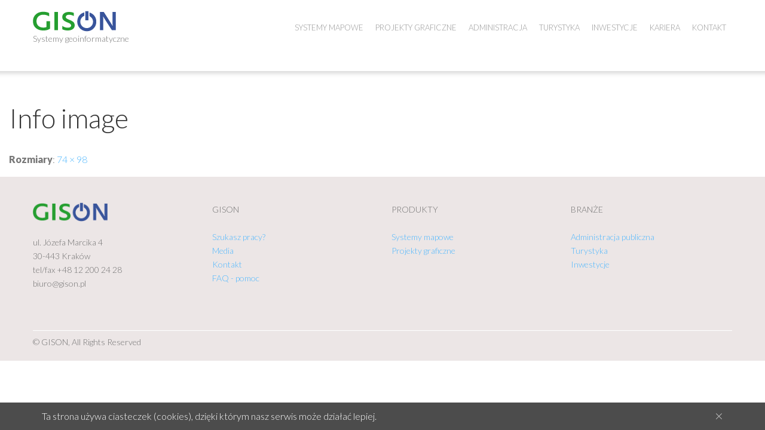

--- FILE ---
content_type: text/html; charset=UTF-8
request_url: https://www.gison.pl/media-prasa-gison/attachment/herby_28/
body_size: 22047
content:
<!DOCTYPE html>
<html lang="pl-PL">
<head>
<meta charset="UTF-8" />
<meta name='robots' content='index, follow, max-image-preview:large, max-snippet:-1, max-video-preview:-1' />
<meta name="viewport" content="width=device-width, initial-scale=1" />

	<!-- This site is optimized with the Yoast SEO plugin v22.7 - https://yoast.com/wordpress/plugins/seo/ -->
	<title>herby_28 - GISON Systemy geoinformatyczne</title>
	<link rel="canonical" href="https://www.gison.pl/media-prasa-gison/attachment/herby_28/" />
	<meta property="og:locale" content="pl_PL" />
	<meta property="og:type" content="article" />
	<meta property="og:title" content="herby_28 - GISON Systemy geoinformatyczne" />
	<meta property="og:url" content="https://www.gison.pl/media-prasa-gison/attachment/herby_28/" />
	<meta property="og:site_name" content="GISON Systemy geoinformatyczne" />
	<meta property="article:publisher" content="https://www.facebook.com/gison.krakow" />
	<meta property="og:image" content="https://www.gison.pl/media-prasa-gison/attachment/herby_28" />
	<meta property="og:image:width" content="74" />
	<meta property="og:image:height" content="98" />
	<meta property="og:image:type" content="image/png" />
	<meta name="twitter:card" content="summary_large_image" />
	<script type="application/ld+json" class="yoast-schema-graph">{"@context":"https://schema.org","@graph":[{"@type":"WebPage","@id":"https://www.gison.pl/media-prasa-gison/attachment/herby_28/","url":"https://www.gison.pl/media-prasa-gison/attachment/herby_28/","name":"herby_28 - GISON Systemy geoinformatyczne","isPartOf":{"@id":"https://www.gison.pl/#website"},"primaryImageOfPage":{"@id":"https://www.gison.pl/media-prasa-gison/attachment/herby_28/#primaryimage"},"image":{"@id":"https://www.gison.pl/media-prasa-gison/attachment/herby_28/#primaryimage"},"thumbnailUrl":"https://www.gison.pl/wp-content/uploads/2012/10/herby_28.png","datePublished":"2017-05-23T09:10:37+00:00","dateModified":"2017-05-23T09:10:37+00:00","breadcrumb":{"@id":"https://www.gison.pl/media-prasa-gison/attachment/herby_28/#breadcrumb"},"inLanguage":"pl-PL","potentialAction":[{"@type":"ReadAction","target":["https://www.gison.pl/media-prasa-gison/attachment/herby_28/"]}]},{"@type":"ImageObject","inLanguage":"pl-PL","@id":"https://www.gison.pl/media-prasa-gison/attachment/herby_28/#primaryimage","url":"https://www.gison.pl/wp-content/uploads/2012/10/herby_28.png","contentUrl":"https://www.gison.pl/wp-content/uploads/2012/10/herby_28.png","width":74,"height":98},{"@type":"BreadcrumbList","@id":"https://www.gison.pl/media-prasa-gison/attachment/herby_28/#breadcrumb","itemListElement":[{"@type":"ListItem","position":1,"name":"Strona główna","item":"https://www.gison.pl/"},{"@type":"ListItem","position":2,"name":"Media/Prasa","item":"https://www.gison.pl/media-prasa-gison/"},{"@type":"ListItem","position":3,"name":"herby_28"}]},{"@type":"WebSite","@id":"https://www.gison.pl/#website","url":"https://www.gison.pl/","name":"GISON Systemy geoinformatyczne","description":"Systemy geoinformatyczne","potentialAction":[{"@type":"SearchAction","target":{"@type":"EntryPoint","urlTemplate":"https://www.gison.pl/?s={search_term_string}"},"query-input":"required name=search_term_string"}],"inLanguage":"pl-PL"}]}</script>
	<!-- / Yoast SEO plugin. -->


<link rel='dns-prefetch' href='//stats.wp.com' />
<link rel='dns-prefetch' href='//fonts.googleapis.com' />
<link rel='dns-prefetch' href='//c0.wp.com' />
<link rel="alternate" type="application/rss+xml" title="GISON Systemy geoinformatyczne &raquo; Kanał z wpisami" href="https://www.gison.pl/feed/" />
<link rel="alternate" type="application/rss+xml" title="GISON Systemy geoinformatyczne &raquo; Kanał z komentarzami" href="https://www.gison.pl/comments/feed/" />
<link rel="profile" href="http://gmpg.org/xfn/11" />
<link rel="pingback" href="https://www.gison.pl/xmlrpc.php" />
		<!-- This site uses the Google Analytics by MonsterInsights plugin v8.26.0 - Using Analytics tracking - https://www.monsterinsights.com/ -->
		<!-- Note: MonsterInsights is not currently configured on this site. The site owner needs to authenticate with Google Analytics in the MonsterInsights settings panel. -->
					<!-- No tracking code set -->
				<!-- / Google Analytics by MonsterInsights -->
		<script type="text/javascript">
/* <![CDATA[ */
window._wpemojiSettings = {"baseUrl":"https:\/\/s.w.org\/images\/core\/emoji\/15.0.3\/72x72\/","ext":".png","svgUrl":"https:\/\/s.w.org\/images\/core\/emoji\/15.0.3\/svg\/","svgExt":".svg","source":{"concatemoji":"https:\/\/www.gison.pl\/wp-includes\/js\/wp-emoji-release.min.js?ver=6.5.7"}};
/*! This file is auto-generated */
!function(i,n){var o,s,e;function c(e){try{var t={supportTests:e,timestamp:(new Date).valueOf()};sessionStorage.setItem(o,JSON.stringify(t))}catch(e){}}function p(e,t,n){e.clearRect(0,0,e.canvas.width,e.canvas.height),e.fillText(t,0,0);var t=new Uint32Array(e.getImageData(0,0,e.canvas.width,e.canvas.height).data),r=(e.clearRect(0,0,e.canvas.width,e.canvas.height),e.fillText(n,0,0),new Uint32Array(e.getImageData(0,0,e.canvas.width,e.canvas.height).data));return t.every(function(e,t){return e===r[t]})}function u(e,t,n){switch(t){case"flag":return n(e,"\ud83c\udff3\ufe0f\u200d\u26a7\ufe0f","\ud83c\udff3\ufe0f\u200b\u26a7\ufe0f")?!1:!n(e,"\ud83c\uddfa\ud83c\uddf3","\ud83c\uddfa\u200b\ud83c\uddf3")&&!n(e,"\ud83c\udff4\udb40\udc67\udb40\udc62\udb40\udc65\udb40\udc6e\udb40\udc67\udb40\udc7f","\ud83c\udff4\u200b\udb40\udc67\u200b\udb40\udc62\u200b\udb40\udc65\u200b\udb40\udc6e\u200b\udb40\udc67\u200b\udb40\udc7f");case"emoji":return!n(e,"\ud83d\udc26\u200d\u2b1b","\ud83d\udc26\u200b\u2b1b")}return!1}function f(e,t,n){var r="undefined"!=typeof WorkerGlobalScope&&self instanceof WorkerGlobalScope?new OffscreenCanvas(300,150):i.createElement("canvas"),a=r.getContext("2d",{willReadFrequently:!0}),o=(a.textBaseline="top",a.font="600 32px Arial",{});return e.forEach(function(e){o[e]=t(a,e,n)}),o}function t(e){var t=i.createElement("script");t.src=e,t.defer=!0,i.head.appendChild(t)}"undefined"!=typeof Promise&&(o="wpEmojiSettingsSupports",s=["flag","emoji"],n.supports={everything:!0,everythingExceptFlag:!0},e=new Promise(function(e){i.addEventListener("DOMContentLoaded",e,{once:!0})}),new Promise(function(t){var n=function(){try{var e=JSON.parse(sessionStorage.getItem(o));if("object"==typeof e&&"number"==typeof e.timestamp&&(new Date).valueOf()<e.timestamp+604800&&"object"==typeof e.supportTests)return e.supportTests}catch(e){}return null}();if(!n){if("undefined"!=typeof Worker&&"undefined"!=typeof OffscreenCanvas&&"undefined"!=typeof URL&&URL.createObjectURL&&"undefined"!=typeof Blob)try{var e="postMessage("+f.toString()+"("+[JSON.stringify(s),u.toString(),p.toString()].join(",")+"));",r=new Blob([e],{type:"text/javascript"}),a=new Worker(URL.createObjectURL(r),{name:"wpTestEmojiSupports"});return void(a.onmessage=function(e){c(n=e.data),a.terminate(),t(n)})}catch(e){}c(n=f(s,u,p))}t(n)}).then(function(e){for(var t in e)n.supports[t]=e[t],n.supports.everything=n.supports.everything&&n.supports[t],"flag"!==t&&(n.supports.everythingExceptFlag=n.supports.everythingExceptFlag&&n.supports[t]);n.supports.everythingExceptFlag=n.supports.everythingExceptFlag&&!n.supports.flag,n.DOMReady=!1,n.readyCallback=function(){n.DOMReady=!0}}).then(function(){return e}).then(function(){var e;n.supports.everything||(n.readyCallback(),(e=n.source||{}).concatemoji?t(e.concatemoji):e.wpemoji&&e.twemoji&&(t(e.twemoji),t(e.wpemoji)))}))}((window,document),window._wpemojiSettings);
/* ]]> */
</script>
<link rel='stylesheet' id='sgr_main-css' href='https://www.gison.pl/wp-content/plugins/simple-google-recaptcha/sgr.css?ver=1635431507' type='text/css' media='all' />
<link rel='stylesheet' id='formidable-css' href='https://www.gison.pl/wp-content/plugins/formidable/css/formidableforms.css?ver=517951' type='text/css' media='all' />
<link rel='stylesheet' id='monstroid-first-screen-css' href='https://www.gison.pl/wp-content/themes/monstroid/assets/css/first.css?ver=1.1.3' type='text/css' media='all' />
<style id='wp-emoji-styles-inline-css' type='text/css'>

	img.wp-smiley, img.emoji {
		display: inline !important;
		border: none !important;
		box-shadow: none !important;
		height: 1em !important;
		width: 1em !important;
		margin: 0 0.07em !important;
		vertical-align: -0.1em !important;
		background: none !important;
		padding: 0 !important;
	}
</style>
<link rel='stylesheet' id='wp-block-library-css' href='https://c0.wp.com/c/6.5.7/wp-includes/css/dist/block-library/style.min.css' type='text/css' media='all' />
<style id='wp-block-library-inline-css' type='text/css'>
.has-text-align-justify{text-align:justify;}
</style>
<link rel='stylesheet' id='mediaelement-css' href='https://c0.wp.com/c/6.5.7/wp-includes/js/mediaelement/mediaelementplayer-legacy.min.css' type='text/css' media='all' />
<link rel='stylesheet' id='wp-mediaelement-css' href='https://c0.wp.com/c/6.5.7/wp-includes/js/mediaelement/wp-mediaelement.min.css' type='text/css' media='all' />
<style id='jetpack-sharing-buttons-style-inline-css' type='text/css'>
.jetpack-sharing-buttons__services-list{display:flex;flex-direction:row;flex-wrap:wrap;gap:0;list-style-type:none;margin:5px;padding:0}.jetpack-sharing-buttons__services-list.has-small-icon-size{font-size:12px}.jetpack-sharing-buttons__services-list.has-normal-icon-size{font-size:16px}.jetpack-sharing-buttons__services-list.has-large-icon-size{font-size:24px}.jetpack-sharing-buttons__services-list.has-huge-icon-size{font-size:36px}@media print{.jetpack-sharing-buttons__services-list{display:none!important}}.editor-styles-wrapper .wp-block-jetpack-sharing-buttons{gap:0;padding-inline-start:0}ul.jetpack-sharing-buttons__services-list.has-background{padding:1.25em 2.375em}
</style>
<style id='classic-theme-styles-inline-css' type='text/css'>
/*! This file is auto-generated */
.wp-block-button__link{color:#fff;background-color:#32373c;border-radius:9999px;box-shadow:none;text-decoration:none;padding:calc(.667em + 2px) calc(1.333em + 2px);font-size:1.125em}.wp-block-file__button{background:#32373c;color:#fff;text-decoration:none}
</style>
<style id='global-styles-inline-css' type='text/css'>
body{--wp--preset--color--black: #000000;--wp--preset--color--cyan-bluish-gray: #abb8c3;--wp--preset--color--white: #ffffff;--wp--preset--color--pale-pink: #f78da7;--wp--preset--color--vivid-red: #cf2e2e;--wp--preset--color--luminous-vivid-orange: #ff6900;--wp--preset--color--luminous-vivid-amber: #fcb900;--wp--preset--color--light-green-cyan: #7bdcb5;--wp--preset--color--vivid-green-cyan: #00d084;--wp--preset--color--pale-cyan-blue: #8ed1fc;--wp--preset--color--vivid-cyan-blue: #0693e3;--wp--preset--color--vivid-purple: #9b51e0;--wp--preset--gradient--vivid-cyan-blue-to-vivid-purple: linear-gradient(135deg,rgba(6,147,227,1) 0%,rgb(155,81,224) 100%);--wp--preset--gradient--light-green-cyan-to-vivid-green-cyan: linear-gradient(135deg,rgb(122,220,180) 0%,rgb(0,208,130) 100%);--wp--preset--gradient--luminous-vivid-amber-to-luminous-vivid-orange: linear-gradient(135deg,rgba(252,185,0,1) 0%,rgba(255,105,0,1) 100%);--wp--preset--gradient--luminous-vivid-orange-to-vivid-red: linear-gradient(135deg,rgba(255,105,0,1) 0%,rgb(207,46,46) 100%);--wp--preset--gradient--very-light-gray-to-cyan-bluish-gray: linear-gradient(135deg,rgb(238,238,238) 0%,rgb(169,184,195) 100%);--wp--preset--gradient--cool-to-warm-spectrum: linear-gradient(135deg,rgb(74,234,220) 0%,rgb(151,120,209) 20%,rgb(207,42,186) 40%,rgb(238,44,130) 60%,rgb(251,105,98) 80%,rgb(254,248,76) 100%);--wp--preset--gradient--blush-light-purple: linear-gradient(135deg,rgb(255,206,236) 0%,rgb(152,150,240) 100%);--wp--preset--gradient--blush-bordeaux: linear-gradient(135deg,rgb(254,205,165) 0%,rgb(254,45,45) 50%,rgb(107,0,62) 100%);--wp--preset--gradient--luminous-dusk: linear-gradient(135deg,rgb(255,203,112) 0%,rgb(199,81,192) 50%,rgb(65,88,208) 100%);--wp--preset--gradient--pale-ocean: linear-gradient(135deg,rgb(255,245,203) 0%,rgb(182,227,212) 50%,rgb(51,167,181) 100%);--wp--preset--gradient--electric-grass: linear-gradient(135deg,rgb(202,248,128) 0%,rgb(113,206,126) 100%);--wp--preset--gradient--midnight: linear-gradient(135deg,rgb(2,3,129) 0%,rgb(40,116,252) 100%);--wp--preset--font-size--small: 13px;--wp--preset--font-size--medium: 20px;--wp--preset--font-size--large: 36px;--wp--preset--font-size--x-large: 42px;--wp--preset--spacing--20: 0.44rem;--wp--preset--spacing--30: 0.67rem;--wp--preset--spacing--40: 1rem;--wp--preset--spacing--50: 1.5rem;--wp--preset--spacing--60: 2.25rem;--wp--preset--spacing--70: 3.38rem;--wp--preset--spacing--80: 5.06rem;--wp--preset--shadow--natural: 6px 6px 9px rgba(0, 0, 0, 0.2);--wp--preset--shadow--deep: 12px 12px 50px rgba(0, 0, 0, 0.4);--wp--preset--shadow--sharp: 6px 6px 0px rgba(0, 0, 0, 0.2);--wp--preset--shadow--outlined: 6px 6px 0px -3px rgba(255, 255, 255, 1), 6px 6px rgba(0, 0, 0, 1);--wp--preset--shadow--crisp: 6px 6px 0px rgba(0, 0, 0, 1);}:where(.is-layout-flex){gap: 0.5em;}:where(.is-layout-grid){gap: 0.5em;}body .is-layout-flex{display: flex;}body .is-layout-flex{flex-wrap: wrap;align-items: center;}body .is-layout-flex > *{margin: 0;}body .is-layout-grid{display: grid;}body .is-layout-grid > *{margin: 0;}:where(.wp-block-columns.is-layout-flex){gap: 2em;}:where(.wp-block-columns.is-layout-grid){gap: 2em;}:where(.wp-block-post-template.is-layout-flex){gap: 1.25em;}:where(.wp-block-post-template.is-layout-grid){gap: 1.25em;}.has-black-color{color: var(--wp--preset--color--black) !important;}.has-cyan-bluish-gray-color{color: var(--wp--preset--color--cyan-bluish-gray) !important;}.has-white-color{color: var(--wp--preset--color--white) !important;}.has-pale-pink-color{color: var(--wp--preset--color--pale-pink) !important;}.has-vivid-red-color{color: var(--wp--preset--color--vivid-red) !important;}.has-luminous-vivid-orange-color{color: var(--wp--preset--color--luminous-vivid-orange) !important;}.has-luminous-vivid-amber-color{color: var(--wp--preset--color--luminous-vivid-amber) !important;}.has-light-green-cyan-color{color: var(--wp--preset--color--light-green-cyan) !important;}.has-vivid-green-cyan-color{color: var(--wp--preset--color--vivid-green-cyan) !important;}.has-pale-cyan-blue-color{color: var(--wp--preset--color--pale-cyan-blue) !important;}.has-vivid-cyan-blue-color{color: var(--wp--preset--color--vivid-cyan-blue) !important;}.has-vivid-purple-color{color: var(--wp--preset--color--vivid-purple) !important;}.has-black-background-color{background-color: var(--wp--preset--color--black) !important;}.has-cyan-bluish-gray-background-color{background-color: var(--wp--preset--color--cyan-bluish-gray) !important;}.has-white-background-color{background-color: var(--wp--preset--color--white) !important;}.has-pale-pink-background-color{background-color: var(--wp--preset--color--pale-pink) !important;}.has-vivid-red-background-color{background-color: var(--wp--preset--color--vivid-red) !important;}.has-luminous-vivid-orange-background-color{background-color: var(--wp--preset--color--luminous-vivid-orange) !important;}.has-luminous-vivid-amber-background-color{background-color: var(--wp--preset--color--luminous-vivid-amber) !important;}.has-light-green-cyan-background-color{background-color: var(--wp--preset--color--light-green-cyan) !important;}.has-vivid-green-cyan-background-color{background-color: var(--wp--preset--color--vivid-green-cyan) !important;}.has-pale-cyan-blue-background-color{background-color: var(--wp--preset--color--pale-cyan-blue) !important;}.has-vivid-cyan-blue-background-color{background-color: var(--wp--preset--color--vivid-cyan-blue) !important;}.has-vivid-purple-background-color{background-color: var(--wp--preset--color--vivid-purple) !important;}.has-black-border-color{border-color: var(--wp--preset--color--black) !important;}.has-cyan-bluish-gray-border-color{border-color: var(--wp--preset--color--cyan-bluish-gray) !important;}.has-white-border-color{border-color: var(--wp--preset--color--white) !important;}.has-pale-pink-border-color{border-color: var(--wp--preset--color--pale-pink) !important;}.has-vivid-red-border-color{border-color: var(--wp--preset--color--vivid-red) !important;}.has-luminous-vivid-orange-border-color{border-color: var(--wp--preset--color--luminous-vivid-orange) !important;}.has-luminous-vivid-amber-border-color{border-color: var(--wp--preset--color--luminous-vivid-amber) !important;}.has-light-green-cyan-border-color{border-color: var(--wp--preset--color--light-green-cyan) !important;}.has-vivid-green-cyan-border-color{border-color: var(--wp--preset--color--vivid-green-cyan) !important;}.has-pale-cyan-blue-border-color{border-color: var(--wp--preset--color--pale-cyan-blue) !important;}.has-vivid-cyan-blue-border-color{border-color: var(--wp--preset--color--vivid-cyan-blue) !important;}.has-vivid-purple-border-color{border-color: var(--wp--preset--color--vivid-purple) !important;}.has-vivid-cyan-blue-to-vivid-purple-gradient-background{background: var(--wp--preset--gradient--vivid-cyan-blue-to-vivid-purple) !important;}.has-light-green-cyan-to-vivid-green-cyan-gradient-background{background: var(--wp--preset--gradient--light-green-cyan-to-vivid-green-cyan) !important;}.has-luminous-vivid-amber-to-luminous-vivid-orange-gradient-background{background: var(--wp--preset--gradient--luminous-vivid-amber-to-luminous-vivid-orange) !important;}.has-luminous-vivid-orange-to-vivid-red-gradient-background{background: var(--wp--preset--gradient--luminous-vivid-orange-to-vivid-red) !important;}.has-very-light-gray-to-cyan-bluish-gray-gradient-background{background: var(--wp--preset--gradient--very-light-gray-to-cyan-bluish-gray) !important;}.has-cool-to-warm-spectrum-gradient-background{background: var(--wp--preset--gradient--cool-to-warm-spectrum) !important;}.has-blush-light-purple-gradient-background{background: var(--wp--preset--gradient--blush-light-purple) !important;}.has-blush-bordeaux-gradient-background{background: var(--wp--preset--gradient--blush-bordeaux) !important;}.has-luminous-dusk-gradient-background{background: var(--wp--preset--gradient--luminous-dusk) !important;}.has-pale-ocean-gradient-background{background: var(--wp--preset--gradient--pale-ocean) !important;}.has-electric-grass-gradient-background{background: var(--wp--preset--gradient--electric-grass) !important;}.has-midnight-gradient-background{background: var(--wp--preset--gradient--midnight) !important;}.has-small-font-size{font-size: var(--wp--preset--font-size--small) !important;}.has-medium-font-size{font-size: var(--wp--preset--font-size--medium) !important;}.has-large-font-size{font-size: var(--wp--preset--font-size--large) !important;}.has-x-large-font-size{font-size: var(--wp--preset--font-size--x-large) !important;}
.wp-block-navigation a:where(:not(.wp-element-button)){color: inherit;}
:where(.wp-block-post-template.is-layout-flex){gap: 1.25em;}:where(.wp-block-post-template.is-layout-grid){gap: 1.25em;}
:where(.wp-block-columns.is-layout-flex){gap: 2em;}:where(.wp-block-columns.is-layout-grid){gap: 2em;}
.wp-block-pullquote{font-size: 1.5em;line-height: 1.6;}
</style>
<link rel='stylesheet' id='contact-form-7-css' href='https://www.gison.pl/wp-content/plugins/contact-form-7/includes/css/styles.css?ver=5.4.1' type='text/css' media='all' />
<link rel='stylesheet' id='functionality-for-pm-theme-css' href='https://www.gison.pl/wp-content/plugins/popup-manager/public/css/pm-functionality-public.css?ver=1.0.0' type='text/css' media='all' />
<link rel='stylesheet' id='pm-animate-css' href='https://www.gison.pl/wp-content/plugins/popup-manager/public/css/animate.css?ver=1.0.0' type='text/css' media='all' />
<link rel='stylesheet' id='public-googleFonts-css' href='//fonts.googleapis.com/css?family=Source+Sans+Pro%3A300%2C400%2C700%2C900&#038;subset=latin&#038;ver=6.5.7' type='text/css' media='all' />
<link rel='stylesheet' id='font-awesome-css' href='https://www.gison.pl/wp-content/plugins/elementor/assets/lib/font-awesome/css/font-awesome.min.css?ver=4.7.0' type='text/css' media='all' />
<link rel='stylesheet' id='swiper-css' href='https://www.gison.pl/wp-content/plugins/cherry-shortcodes/assets/css/swiper.css?ver=1.0.7.6' type='text/css' media='all' />
<link rel='stylesheet' id='magnific-popup-css' href='https://www.gison.pl/wp-content/themes/cherryframework4/lib/assets/css/magnific-popup.css?ver=1.0.0' type='text/css' media='all' />
<link rel='stylesheet' id='slick-css' href='https://www.gison.pl/wp-content/themes/cherryframework4/lib/assets/css/slick.css?ver=1.5.0' type='text/css' media='all' />
<link rel='stylesheet' id='monstroid-style-css' href='https://www.gison.pl/wp-content/themes/monstroid/style.css?ver=1.1.3' type='text/css' media='all' />
<link rel='stylesheet' id='cherry-google-fonts-css' href='//fonts.googleapis.com/css?family=Lato%3A300%2C100%2C900%7COpen+Sans%3A700%7CAbril+Fatface%3Aregular%7CArvo%3Aregular%2Citalic&#038;subset=latin%2Clatin-ext&#038;ver=6.5.7' type='text/css' media='all' />
<link rel='stylesheet' id='cherry-dynamic-style-css' href='https://www.gison.pl/wp-content/uploads/cherry-css/style.css?ver=1739290336' type='text/css' media='all' />
<style id='cherry-dynamic-style-inline-css' type='text/css'>
body {color:#777777;font:300 16px/26px Lato, sans-serif;}input[type="text"],input[type="search"],input[type="password"],input[type="email"],input[type="tel"],input[type="email"],input[type="url"] {color:#777777;font:300 20px/25px Lato, sans-serif;}h1, .h1 {letter-spacing:-2px;color:#333333;font:300 86px/100px Lato, sans-serif;}h2, .h2 {letter-spacing:0;color:#333333;font:300 50px/70px Lato, sans-serif;}h3, .h3 {letter-spacing:0;color:#333333;font:300 45px/62px Lato, sans-serif;}h4, .h4 {letter-spacing:0;color:#333333;font:300 34px/50px Lato, sans-serif;}h5, .h5 {letter-spacing:0;color:#333333;font:300 24px/40px Lato, sans-serif;}h6, .h6 {letter-spacing:0;color:#333333;font:300 20px/35px Lato, sans-serif;}code {color: #1b8ad4;background-color: rgb(226,255,255);}pre {color: #f6f6f6;background-color: rgb(255,255,255);border-color: rgb(255,255,255);}kbd {background-color: rgb(208,208,208);}.site-link {color:#333333;font:900 25px/27px Lato, sans-serif;}.footer-logo-link {color:#2673b4;font:700 21px/30px "Open Sans", sans-serif;}.site-header{background-color:#ffffff;background-repeat:repeat;background-position:left;background-attachment:fixed;background-image:none;}.site-content{background-color:#ffffff;background-repeat:no-repeat;background-position:top;background-attachment:scroll;background-image:none;}.site-footer {letter-spacing:0;color:#727272;font:300 14px/23px Lato, sans-serif;}.site-footer{background-color:#ece6e6;background-repeat:repeat;background-position:left;background-attachment:fixed;background-image:none;}a {color: #4eb7fe;}a:hover {color: #dd3333;}.menu-primary a {color:#999999;font:300 13px/13px Lato, sans-serif;}.menu-secondary a {color:#777777;font:100 16px/18px Lato, sans-serif;}.cherry-mega-menu-sub-item > a {color: #777777;}.cherry-mega-menu-sub-item > a:hover {color: #1b8ad4;}.cherry-mega-menu-sub .sub-column-title > a {color: #7fc63d;}.cherry-breadcrumbs {background-color: rgb(255,255,255);}.cherry-breadcrumbs_item_link,.cherry-breadcrumbs_item_target,.cherry-breadcrumbs_browse,.cherry-breadcrumbs_item_sep {text-align:center;color:#777777;font:300 12px/20px Lato, sans-serif;}.post-gallery_prev,.post-gallery_next {background-color: #1b8ad4;color: #ffffff;}.post-gallery_prev:hover,.post-gallery_next:hover {background-color: #7fc63d;color: #000000;}.post-gallery_item_caption {background-color: #7fc63d;color: #000000;}.post-gallery_paging_item {background-color: #7fc63d;}.slick-active > .post-gallery_paging_item,.post-gallery_paging_item:hover {background-color: #1b8ad4;}.cherry-list-numbered-circle > li, .cherry-list-numbered-slash > li, .cherry-list-icons > li {color: rgb(212,212,212);}.cherry-list-numbered-circle > li::before {background-color: #1b8ad4;}.cherry-list-numbered-circle > li:hover::before {background-color: rgb(212,212,212);}.cherry-list-numbered-circle > li:hover {color: #1b8ad4;}.cherry-list-simple > li {color: #1b8ad4;}.cherry-list-simple > li::before {color: rgb(255,255,255);}.cherry-list-simple > li:hover {color: rgb(212,212,212);}.cherry-list-simple > li:hover::before {color: #1b8ad4;}.cherry-list-numbered-slash > li::before {color: #1b8ad4;}.cherry-list-numbered-slash > li:hover {color: #1b8ad4;}.cherry-list-numbered-slash > li:hover::before {color: rgb(212,212,212);}.cherry-list-icons > li {color: rgb(212,212,212);}.cherry-list-icons > li:hover {color: #1b8ad4;}.cherry-list-icons > li i {color: rgb(255,255,255);}.cherry-list-icons > li:hover i {color: rgb(212,212,212);}.cherry-hr-primary{background-color: #1b8ad4;}.cherry-hr-gray-lighter{background-color: rgb(255,255,255);}.cherry-hr-gray-dark{background-color: rgb(212,212,212);}.cherry-drop-cap:first-letter {color: #1b8ad4;}.cherry-drop-cap-bg:first-letter {background-color: #1b8ad4}.cherry-drop-cap-bg-grey:first-letter {background-color: rgb(180,180,180);}.cherry-blockquote, .cherry-blockquote:before{color: #1b8ad4;}.cherry-highlight {background-color: #1b8ad4;}.cherry-highlight-grey {background-color: rgb(255,255,255);}.cherry-btn-transparent:hover{color: #f6f6f6;}.cherry-tabs-nav span {color: #7fc63d;}.cherry-tabs-nav span.cherry-tabs-current {color: #1b8ad4;border-bottom: 2px solid rgb(255,255,255);}.cherry-post-meta .cherry-post-date {color: #1b8ad4;}.portfolio-wrap .portfolio-container .portfolio-pagination ul.page-link li a {color: rgb(212,212,212);}.portfolio-wrap .portfolio-container .portfolio-pagination .page-nav a {color: rgb(212,212,212);}.text-muted {color: rgb(255,255,255);}.help-block {color: rgb(170,170,170);}legend {color: rgb(195,195,195);font-size: 24px;border-bottom: 1px solid rgb(255,255,255);}.cherry-highlight-grey {color: rgb(212,212,212);}abbr[title],abbr[data-original-title] {border-bottom: 1px dotted rgb(212,212,212);}output {color: #f6f6f6;font-size: 16px;line-height: 26px;}small, .small {color: rgb(212,212,212);}small, .small {font-size: 14px;}.form-control[disabled], .form-control[readonly], .form-control fieldset[disabled] {background-color: rgb(255,255,255);}.form-control {color: #f6f6f6;font-size: 16px;line-height: 26px;}.blockquote-reverse, blockquote.pull-right {border-right: 5px solid rgb(255,255,255);}.page-header {border-bottom: 1px solid rgb(255,255,255);}blockquote {border-left: 5px solid rgb(255,255,255);font-size: 20px;}hr {border-top: 1px solid rgb(255,255,255);}.close,.close:hover,.close:focus {color: #d8315e;font-size: 24px;}.lead {font-size: 18px;}.entry-content table {border: 1px solid rgb(247,247,247);}.entry-content table > thead > tr > th,.entry-content table > thead > tr > td,.entry-content table > tbody > tr > th,.entry-content table > tbody > tr > td,.entry-content table > tfoot > tr > th,.entry-content table > tfoot > tr > td {border: 1px solid rgb(247,247,247);line-height: 26px;}.table .table {background-color: #777777;}.table > thead > tr > th,.table > thead > tr > td,.table > tbody > tr > th,.table > tbody > tr > td,.table > tfoot > tr > th,.table > tfoot > tr > td {line-height: 26px;}dt,dd {line-height: 26px;}blockquote footer,blockquote small,blockquote .small {line-height: 26px;}address {line-height: 26px;}.cherry-nav-divider {background-color: rgb(255,255,255);}.cherry-box .box-primary {background-color: #1b8ad4;color: #ffffff;}.cherry-box .box-secondary {background-color: #7fc63d;color: #000000;}.cherry-box .box-gray {background-color: #f6f6f6;}.cherry-box .box-primary-border {border-color: #1b8ad4;}.cherry-box .box-secondary-border {border-color: #7fc63d;}.cherry-box .box-gray-border {border-color: #f6f6f6;}.text-primary {color:#1b8ad4;}.text-primary:hover {color:rgb(2,113,187);}.text-success {color:#7fc63d;}.text-success:hover {color:rgb(102,173,36);}.text-info {color:#d6d6d6;}.text-info:hover {color:rgb(189,189,189);}.text-warning {color:#d8315e;}.text-warning:hover {color:rgb(191,24,69);}.text-danger {color:#f23c3c;}.text-danger:hover {color:rgb(217,35,35);}.bg-primary {background-color:#1b8ad4;}.bg-primary:hover {background-color:rgb(2,113,187);}.bg-success {background-color:#7fc63d;}.bg-success:hover {background-color:rgb(102,173,36);}.bg-info {background-color:#d6d6d6;}.bg-info:hover {background-color:rgb(189,189,189);}.bg-warning {background-color:#d8315e;}.bg-warning:hover {background-color:rgb(191,24,69);}.bg-danger {background-color:#f23c3c;}.bg-danger:hover {background-color:rgb(217,35,35);}@media ( min-width:992px ) {.site-header.boxed { max-width: 1920px }.site-content.boxed { max-width: 1310px }.site-footer.boxed { max-width: 1360px }.site-header.boxed .container {width: auto;max-width: 1200px}.site-content.boxed .container{width: auto;max-width: 1200px}.site-footer.boxed .container {width: auto;max-width: 1200px}.site-header.wide .container,.site-content.wide .container,.site-footer.wide .container {width: auto;max-width: 1200px}}@media ( max-width:768px ) {.menu-primary_trigger {display: block;}.simple-menu.menu-items {display: none !important;}.simple-menu.menu-items[aria-expanded="true"] {display: block !important;}.simple-menu.menu-items {padding: 10px;background: #454545;}.simple-menu .sub-menu {position: static;float: none;visibility: visible;opacity: 1;padding: 0 0 0 20px;background: none;}.simple-menu .sub-menu li {float: none;}.simple-menu .sub-menu a {width: 100%;color: #999999;}.simple-menu > ul > li {float: none;display: block;margin: 0;padding: 0 0 3px 0;}}@media ( min-width:768px ) {.simple-menu li:hover > ul,.simple-menu li.focus > ul,.simple-menu li.menu-hover > ul {opacity: 1;visibility: visible;overflow: visible;}}html,.gm-style .gm-style-iw,.nav-links,.cherry-btn.cherry-btn-link,.price-box.template-2 .cherry-services_feauters {color:#777777;font:300 16px/26px Lato, sans-serif;}body .style-switcher-panel .panel-inner .theme-name,body .style-switcher-panel .panel-inner .theme-name span {font-size: 20px;line-height: 35px;}body .style-switcher-panel .panel-inner .group-name,table.compare-list th {font-size: 16px;line-height: 26px;}.footer-logo-link:hover,.footer-logo-link:active,.footer-logo-link:focus {color: #2673b4;}small,.small,.site-description,.static-footer-shop-sidebars li a {font-size: 14px;line-height: 23px;font-weight: 300;color: #777777;}.menu-primary li {color:#999999;font:300 13px/13px Lato, sans-serif;}.cherry-breadcrumbs {background: none;}.cherry-breadcrumbs .container-fluid.boxed {background-color: rgb(255,255,255);}.cherry-breadcrumbs_item,.cherry-breadcrumbs_wrap {text-align:center;color:#777777;font:300 12px/20px Lato, sans-serif;}#menu-primary-items.menu-items:not(.mega-menu-direction-vertical) .before-menu,#menu-primary-items.menu-items:not(.mega-menu-direction-vertical) .after-menu,#menu-primary-items.menu-items:not(.mega-menu-direction-vertical) #magic-line-left,#menu-primary-items.menu-items:not(.mega-menu-direction-vertical) #magic-line-right {background: #ffffff;}.compare-window {background:!important;}/****************************************Shortcodes*******************************************/.color-link,.title-box_subtitle,.countdown-timer span.value,.cherry-services .price-box .cherry-services_price,.single-service .cherry-services .cherry-services_price,.menu-primary .cherry-mega-menu-sub .menu-item a:hover,.menu-primary .cherry-mega-menu-sub .menu-item.current-menu-item,.menu-primary .cherry-mega-menu-sub .cherry-mega-menu-sub-item .menu li a:hover,.menu-primary .cherry-mega-menu-sub .cherry-mega-menu-sub-item .menu li.current-menu-item a,.menu-primary .cherry-mega-menu-sub li.menu-item a:hover,.menu-primary .cherry-mega-menu-sub li.menu-item.current-menu-item a,.menu-primary .menu-item .sub-menu li.menu-item a:hover,.menu-primary .menu-item .sub-menu li.menu-item.current-menu-item a,.menu-primary .menu-item .sub-menu li.menu-hover > a,.cherry-services .cherry-services_title a:hover,.widget_nav_menu a:hover,.cherry-swiper-carousel-container .swiper-button-next:before,.cherry-swiper-carousel-container .swiper-button-prev:before,.cherry-spoiler.cherry-spoiler-style-default.cherry-spoiler-closed .cherry-spoiler-title,.cherry-spoiler.cherry-spoiler-style-default .cherry-spoiler-title:before,.cherry-spoiler.cherry-spoiler-style-default.cherry-spoiler-closed .cherry-spoiler-title:hover:before,ul.default-lists li a,.entry-content ol li a,.cherry-list .list-icon,.team-wrap .team-listing_name a:hover,.cherry-breadcrumbs_item_target,.cherry-breadcrumbs_item_link:hover,.gm-style-iw,.cherry-services.template-4 .cherry-services_item.featured-service .price-box .cherry-services_price,.cherry-box .cherry-services.template-6 .cherry-services_item.featured-service .price-box .cherry-services_price,.testimonials-list .template-1 p:before,.price-box.template-3 i,.price-box.template-3 .stars,.parallax-content .cherry-swiper-carousel-container .swiper-button-next:hover::before,.cherry-box .cherry-swiper-carousel-container .swiper-button-next:hover::before,.parallax-content .cherry-swiper-carousel-container .swiper-button-prev:hover::before,.cherry-box .cherry-swiper-carousel-container .swiper-button-prev:hover::before,.widget_nav_menu .menu li a:hover,.cherry-box .cherry-accordion.boxed .cherry-spoiler.cherry-spoiler-style-default.cherry-spoiler-closed .cherry-spoiler-title:before,.cherry-posts-list .cherry-posts-item .inner .post-title.color-secondary a:hover,.cherry-posts-list .cherry-posts-item .inner .post-title.color-white a:hover,.cherry-services .template-1 .cherry-services_title a:hover,.cherry-services .cherry-services_item .price-box .cherry-services_title a:hover,.cherry-services .cherry-services_item > .template-2.price-box .cherry-services_title a:hover,.team-listing.colored-overflow-blocks .team-item:nth-child(6n+6) .template-12 .desc .team-listing_name a:hover,.team-listing.colored-overflow-blocks .team-item:nth-child(6n+6) .template-12 .desc .team-listing_socials a:hover,.cherry-btn.cherry-btn-link:hover,[id*="woocommerce_product_tag_cloud"] .tagcloud a,.grid-layout.grid-type-3 .video-type .entry-title a:hover,.grid-layout.grid-type-3 .image-type .entry-title a:hover,.grid-layout.grid-type-3 .gallery-type .entry-title a:hover {color: #4eb7fe;}.cherry-services .price-box .description,.single-service .post-content,.cherry-accordion.boxed .cherry-spoiler.cherry-spoiler-style-default .cherry-spoiler-title,.wpcf7 .wpcf7-form-control-wrap .transparentBackground,.cherry-icon.border,.yith_magnifier_gallery li.yith_magnifier_thumbnail a .border-wrap:before {border-color: #4eb7fe;}.cherry-box .box-warning,.title-box_title,.box-polygon-4 .title-box_title,.box-polygon-4 .title-box_subtitle,.team-wrap .template-9 .team-listing_name a:hover,.price-box.template-5 .stars,.box-warning h1,.box-warning h2,.box-warning h3,.box-warning h4,.box-warning h5,.box-warning h6,.box-warning p,.box-warning .cherry-posts-item .color-secondary,.box-warning .team-item .color-secondary,.cherry-swiper-carousel-container .swiper-button-next:hover:before,.cherry-swiper-carousel-container .swiper-button-prev:hover:before,.cherry-services.template-3 .services-listing .cherry-services_item.featured-service .head .cherry-services_title a:hover,.cherry-services .cherry-services_item > .template-2 .cherry-services_title a:hover,[id*="woocommerce_product_tag_cloud"] .tagcloud a:hover,.woocommerce .woocommerce-info a:hover,.woocommerce .woocommerce-error a:hover,.woocommerce .woocommerce-info a:hover,.woocommerce .hide-info:hover i,.woocommerce ul.products li.product .yith-wcqv-button {color: #7fc63d;}.box-primary .motopress-code-obj a:hover,.box-primary .motopress-code-obj a:hover span,.box-success .motopress-code-obj a:hover,.box-success .motopress-code-obj a:hover span,.box-info .motopress-code-obj a:hover,.box-info .motopress-code-obj a:hover span,.box-danger .motopress-code-obj a:hover,.box-danger .motopress-code-obj a:hover span,.box-warning .motopress-code-obj a:hover,.box-warning .motopress-code-obj a:hover span,[class*="box-polygon-"] .motopress-code-obj a:hover,[class*="box-polygon-"] .motopress-code-obj a:hover span {color: #7fc63d !important;}.color-link-background,.cherry-btn-default,.widget_mc4wp_widget input[type="submit"],.cherry-spoiler.cherry-spoiler-style-default.cherry-spoiler-closed .cherry-spoiler-title:before,.cherry-accordion.boxed .cherry-spoiler.cherry-spoiler-style-default.cherry-spoiler-closed .cherry-spoiler-title:hover,.cherry-accordion.boxed .cherry-spoiler.cherry-spoiler-style-default .cherry-spoiler-title,.cherry-box .cherry-accordion.boxed .cherry-spoiler.cherry-spoiler-style-default.cherry-spoiler-closed .cherry-spoiler-title,.team-wrap .template-9 .desc:before,.team-listing.colored-blocks .team-item:nth-child(6n+5) .desc,.team-listing.colored-overflow-blocks .team-item:nth-child(6n+5) .desc:before,.cherry-services.template-3 .cherry-services_item.featured-service .price-box .head,.cherry-services .cherry-btn-primary,.cherry-services.template-2.colored-blocks .cherry-services_item .desc .cherry-btn-primary,#totop a,#open-gallery-popup i {background: #4eb7fe;}.cherry-btn-default:hover,.widget_mc4wp_widget input[type="submit"]:hover {background: rgb(53,158,229);}a:hover,.color-link-hover,.entry-content li a:hover {color: #dd3333;}.color-link-hover-background {background: #dd3333;color: #7fc63d;}.color-primary {color: #1b8ad4;}.color-secondary,.menu-items> .menu-item > a:hover,.menu-items> .menu-item.current-menu-item > a,.cherry-btn-gray,.cherry-btn-primary-light,.cherry-btn.transparent:hover,.cherry-btn-primary-light:hover,.cherry-btn-gray:hover,.parallax-content .cherry-btn-primary-light:hover,.cherry-btn-warning,.cherry-btn-warning:hover,.cherry-posts-list.overflow-content .cherry-btn,.entry-content ol li,ul.default-lists li,.cherry-services .template-1 .cherry-services_title a,.team-item .template-12 .desc .team-listing_name a:hover,.team-item .template-12 .desc .team-listing_position a:hover,.team-item .template-12 .desc .team-listing_socials a:hover,.team-item .template-10 .desc .team-listing_name a:hover,.team-item .template-10 .desc .team-listing_position a:hover,.team-item .template-10 .desc .team-listing_socials a:hover,.team-listing.colored-blocks .team-item:nth-child(6n+2) .desc,.team-listing.colored-overflow-blocks .team-item:nth-child(6n+2) .desc,.cherry-services.colored-blocks.template-2 .cherry-services_item:nth-child(4n+2) .head,.cherry-services.template-4 .cherry-services_item.featured-service .cherry-services_title,.cherry-box .cherry-services.template-6 .cherry-services_item.featured-service .cherry-services_title,.cherry-services.colored-blocks.template-5 .cherry-services_item:nth-child(5n+3) .cherry-btn,.cherry-services.colored-blocks.template-5 .cherry-services_item:nth-child(5n+3) .head,.cherry-grid_list.colored .cherry-grid_item:nth-child(5n+3) .testi-grid *,.cherry-grid_list.colored .cherry-grid_item:nth-child(5n+3) .testi-grid .rating .stars:before,.cherry-box .template-8 .cherry-btn-info,.team-item .colored.team-listing_socials .team-socials_link:hover i,.cherry-accordion .cherry-spoiler.cherry-spoiler-style-default .cherry-spoiler-title:hover {color: #7fc63d;}.color-secondary-background,.hamburger span::before,.hamburger span::after,.hamburger span,body .style-switcher-panel,body .style-switcher-panel .panel-toggle .fa,.menu-primary .cherry-mega-menu-sub,.menu-item .sub-menu,.cherry-btn-primary,.ms_arrows .ms_banner_inner,.menu-items > .menu-item.menu-item-has-children > div:before,.team-listing.colored-blocks .team-item:nth-child(6n+6) .desc,.team-listing.colored-overflow-blocks .team-item:nth-child(6n+6) .desc:before,.cherry-services.colored-blocks .cherry-services_item:nth-child(5n+5) .head,.cherry-services.colored-blocks.template-5 .cherry-services_item:nth-child(5n+5) .cherry-btn,.cherry-services.colored-blocks.template-2 .cherry-services_item:nth-child(4n+4) .head,.cherry-grid_list.colored .cherry-grid_item:nth-child(5n+4) .testi-grid,#open-gallery-popup i:hover {background: #7fc63d;}.cherry-btn-primary:hover,.cherry-services.colored-blocks.template-5 .cherry-services_item:nth-child(5n+5) .cherry-btn:hover {background: rgb(153,224,87);}.color-success,.price-box.template-2 i,.price-box.template-2 .stars {color: #7fc63d;}.color-success-background,.cherry-btn-success,.cherry-box .box-success,a.ms_button_layer.mpsl-button-green,.cherry-box .cherry-accordion.boxed .cherry-spoiler.cherry-spoiler-style-default .cherry-spoiler-title,.cherry-box .cherry-accordion.boxed .cherry-spoiler.cherry-spoiler-style-default .cherry-spoiler-title:hover,.team-listing.colored-blocks .team-item:nth-child(6n+4) .desc,.team-listing.colored-overflow-blocks .team-item:nth-child(6n+4) .desc:before,.cherry-services.colored-blocks .cherry-services_item:nth-child(5n+2) .head,.cherry-services.colored-blocks.template-5 .cherry-services_item:nth-child(5n+2) .cherry-btn,.cherry-services.colored-blocks.template-2 .cherry-services_item:nth-child(4n+1) .head,.cherry-grid_list.colored .cherry-grid_item:nth-child(5n+1) .testi-grid,.wpcf7-response-output.wpcf7-mail-sent-ok,.inner.box-success .cherry-tabs.cherry-tabs-style-style-2 .cherry-tabs-nav > span::after {background: #7fc63d;}.cherry-btn-success:hover,a.ms_button_layer.mpsl-button-green:hover,.cherry-services.colored-blocks.template-5 .cherry-services_item:nth-child(5n+2) .cherry-btn:hover {background: rgb(102,173,36);}.color-info,.cherry-btn-link,.cherry-services .cherry-services_item .template-1 .head .cherry-services_title a:hover {color: #d6d6d6;}.color-info-background,.cherry-box .box-info,.cherry-btn-info,a.ms_button_layer.mpsl-button-blue,.cherry-breadcrumbs .page-excerpt,.team-listing.colored-blocks .team-item:nth-child(6n+1) .desc,.team-listing.colored-overflow-blocks .team-item:nth-child(6n+1) .desc:before,.cherry-services.colored-blocks .cherry-services_item:nth-child(5n+1) .head,.cherry-services.colored-blocks.template-5 .cherry-services_item:nth-child(5n+1) .cherry-btn,.cherry-grid_list.colored .cherry-grid_item:nth-child(5n+2) .testi-grid,#totop a:hover,.mc4wp-form input[type="submit"],.inner.box-info .cherry-tabs.cherry-tabs-style-style-2 .cherry-tabs-nav > span::after,.wpcf7-response-output.wpcf7-mail-sent-ng,.cherry-posts-list .overflow-content.template-11 .desc::before {background: #d6d6d6;}.cherry-btn-info:hover,a.ms_button_layer.mpsl-button-blue:hover,.mc4wp-form input[type="submit"]:hover,.cherry-services.colored-blocks.template-5 .cherry-services_item:nth-child(5n+1) .cherry-btn:hover {background: rgb(189,189,189);}.team-wrap .template-9 .desc:before,.maintaince-mail-form .mc4wp-form input[type="text"],.maintaince-mail-form .mc4wp-form input[type="email"] {border-color: #d6d6d6;}.color-danger,.price-box.template-2 i.fa-times,span.wpcf7-not-valid-tip {color: #f23c3c;}.color-danger-background,.cherry-box .box-danger,.cherry-btn-danger,.cherry-btn.landing-btn .cherry-btn-icon,a.ms_button_layer.mpsl-button-red,.cherry-follow_wrap ul li a,.cherry-share-btns_wrap ul li a,.team-listing.colored-blocks .team-item:nth-child(6n+3) .desc,.team-listing.colored-overflow-blocks .team-item:nth-child(6n+3) .desc:before,.cherry-services.colored-blocks .cherry-services_item:nth-child(5n+4) .head,.cherry-services.colored-blocks.template-5 .cherry-services_item:nth-child(5n+4) .cherry-btn,.cherry-services.colored-blocks.template-2 .cherry-services_item:nth-child(4n+3) .head,.cherry-grid_list.colored .cherry-grid_item:nth-child(5n+5) .testi-grid,.wpcf7-response-output.wpcf7-validation-errors,.inner.box-danger .cherry-tabs.cherry-tabs-style-style-2 .cherry-tabs-nav > span::after {background: #f23c3c;}.wpcf7-text.wpcf7-not-valid,.wpcf7-textarea.wpcf7-not-valid {border-color: #f23c3c;}.cherry-btn-danger:hover,a.ms_button_layer.mpsl-button-red:hover,.cherry-services.colored-blocks.template-5 .cherry-services_item:nth-child(5n+4) .cherry-btn:hover {background: rgb(217,35,35);}.color-gray {color: #f6f6f6;}.color-gray-background,.cherry-breadcrumbs_content,.cherry-btn-gray,.cherry-spoiler.cherry-spoiler-style-default .cherry-spoiler-title:before,.cherry-spoiler.cherry-spoiler-style-default.cherry-spoiler-closed .cherry-spoiler-title:hover:before,.cherry-accordion.boxed .cherry-spoiler.cherry-spoiler-style-default .cherry-spoiler-content,.cherry-services.template-2 .cherry-btn-primary,.testimonials-page-single,.post-type-archive-testimonial .testimonials-item,.yith_magnifier_zoom_magnifier,.cherry-services_item.featured-service .price-box.template-1,.inner.box-gray .cherry-tabs.cherry-tabs-style-style-2 .cherry-tabs-nav > span::after {background: #f6f6f6;}.cherry-btn-gray:hover,.cherry-btn-primary-light:hover,.single-clients .entry-thumbnail {background: rgb(236,236,236); /*#ebebeb*/}.cherry-btn.cherry-btn-primary-light:before,.cherry-accordion.boxed .cherry-spoiler.cherry-spoiler-style-default.cherry-spoiler-closed .cherry-spoiler-title,.cherry-accordion.boxed .cherry-spoiler.cherry-spoiler-style-default .cherry-spoiler-content,input[type="text"],input[type="search"],input[type="password"],input[type="email"],input[type="tel"],input[type="email"],textarea,.cherry-services .cherry-services_item .features ul li,.single-service .cherry-services_item .cherry-services_feauters ul li,.cherry-services.template-2 .cherry-services_item .desc,.cherry-services.template-3 .cherry-services_item:first-child,.cherry-services.template-3 .cherry-services_item .head,.cherry-services.template-3 .price-box.template-3,.cherry-services.template-3 .desc {border-color: rgb(236,236,236);}.color-warning,.rating .stars {color: #d8315e;}.color-warning-background,.cherry-btn-warning,.cherry-box .box-warning,.cherry-posts-list.overflow-content .cherry-btn,.team-listing.colored-blocks .team-item:nth-child(6n+2) .desc,.team-listing.colored-overflow-blocks .team-item:nth-child(6n+2) .desc:before,.cherry-services.colored-blocks .cherry-services_item:nth-child(5n+3) .head,.cherry-services.colored-blocks.template-5 .cherry-services_item:nth-child(5n+3) .cherry-btn,.cherry-services.colored-blocks.template-2 .cherry-services_item:nth-child(4n+2) .head,.cherry-grid_list.colored .cherry-grid_item:nth-child(5n+3) .testi-grid,.cherry-box .template-8 .cherry-btn-info,.inner.box-warning .cherry-tabs.cherry-tabs-style-style-2 .cherry-tabs-nav > span::after {background: #d8315e;}.cherry-btn-warning:hover,.cherry-services.colored-blocks.template-5 .cherry-services_item:nth-child(5n+3) .cherry-btn:hover {background: rgb(191,24,69);}/* Accordions */.cherry-accordion .cherry-spoiler .cherry-spoiler-title {letter-spacing:0;color:#333333;font:300 20px/35px Lato, sans-serif;;}/* Accordions *//* Counters */.cherry-counter.circle.color-success-background .count:before,.cherry-counter.circle.color-success-background .count:after {background: #7fc63d;}.cherry-counter.circle.color-success-background .count {border-color: #7fc63d;}.cherry-counter.circle.color-warning-background .count:before,.cherry-counter.circle.color-warning-background .count:after {background: #d8315e;}.cherry-counter.circle.color-warning-background .count {border-color: #d8315e;}.cherry-counter.circle.color-danger-background .count:before,.cherry-counter.circle.color-danger-background .count:after {background: #f23c3c;}.cherry-counter.circle.color-danger-background .count {border-color: #f23c3c;}.cherry-counter.circle.color-link-background .count:before,.cherry-counter.circle.color-link-background .count:after {background: #4eb7fe;}.cherry-counter.circle.color-link-background .count {border-color: #4eb7fe;}.cherry-counter.circle.color-secondary-background .count:before,.cherry-counter.circle.color-secondary-background .count:after {background: #7fc63d;}.cherry-counter.circle.color-secondary-background .count {border-color: #7fc63d;}.cherry-counter.circle.color-info-background .count:before,.cherry-counter.circle.color-info-background .count:after {background: #d6d6d6;}.cherry-counter.circle.color-info-background .count {border-color: #d6d6d6;}.cherry-counter.style-2,.cherry-counter.style-3,.title-box.bigger .title-box_title,.countdown-timer span.value {font-size: 86px;line-height: 100px;}.cherry-counter.style-1 {font-size: 45px;line-height: 62px;}.cherry-counter.style-4,.cherry-counter.circle,.title-box.smaller .title-box_title,.title-box.bigger .title-box_subtitle {font-size: 34px;line-height: 50px;}.mc4wp-form label {letter-spacing:0;color:#333333;font:300 34px/50px Lato, sans-serif;;}/* Counters *//* Tabs */.cherry-tabs-nav span {letter-spacing:0;color:#333333;font:300 20px/35px Lato, sans-serif;;color: #777777;}.cherry-tabs-nav span,.cherry-tabs-panes,.cherry-tabs-style-default .cherry-tabs-nav span,.cherry-tabs-vertical[class*="cherry-tabs-style-simple"] span,.cherry-tabs-vertical[class*="cherry-tabs-style-simple"] .cherry-tabs-panes {border-color: rgb(236,236,236);}.cherry-tabs-style-default span,.cherry-tabs-vertical[class*="cherry-tabs-style-simple"] span {background: #f6f6f6}.cherry-tabs-style-pills-3 span:hover,.cherry-tabs-style-pills-3 span.cherry-tabs-current,.cherry-tabs-style-simple-3 span:hover::after,.cherry-tabs-style-simple-3 span.cherry-tabs-current::after {background: #4eb7fe;border-color: #4eb7fe;color: white;}.cherry-tabs-style-pills-1 span:hover,.cherry-tabs-style-pills-1 span.cherry-tabs-current,.cherry-tabs-style-simple-1 span:hover::after,.cherry-tabs-style-simple-1 span.cherry-tabs-current::after {background: #d6d6d6;border-color: #d6d6d6;color: white;}.cherry-tabs-style-pills-2 span:hover,.cherry-tabs-style-pills-2 span.cherry-tabs-current,.cherry-tabs-style-simple-2 span:hover::after,.cherry-tabs-style-simple-2 span.cherry-tabs-current::after {background: #f23c3c;border-color: #f23c3c;color: white;}.cherry-tabs-style-pills-4 span:hover,.cherry-tabs-style-pills-4 span.cherry-tabs-current,.cherry-tabs-style-simple-4 span:hover::after,.cherry-tabs-style-simple-4 span.cherry-tabs-current::after {background: #7fc63d;border-color: #7fc63d;color: white;}.cherry-tabs-style-pills-5 span:hover,.cherry-tabs-style-pills-5 span.cherry-tabs-current,.cherry-tabs-style-simple-5 span:hover::after,.cherry-tabs-style-simple-5 span.cherry-tabs-current::after {background: #d8315e;border-color: #d8315e;color: #7fc63d;}.cherry-tabs-style-simple.danger-tab span:hover:after,.cherry-tabs-style-simple.danger-tab span.cherry-tabs-current:after{background: #f23c3c;border-color: #f23c3c;color: white;}.cherry-tabs-style-pills-6 span:hover,.cherry-tabs-style-pills-6 span.cherry-tabs-current {background: #f6f6f6;border-color: #f6f6f6;color: #7fc63d;}.cherry-tabs-style-simple-6 span:hover::after,.cherry-tabs-style-simple-6 span.cherry-tabs-current::after {background: #7fc63d;}[class*="cherry-tabs-style-simple"] span:hover,[class*="cherry-tabs-style-simple"] span.cherry-tabs-current,.cherry-tabs-style-default .cherry-tabs-nav span:hover,.cherry-tabs-style-default .cherry-tabs-nav span.cherry-tabs-current {color: #7fc63d;}/* / Tabs *//* Bigger Headers */h1.bigger {font-size: 181px;}h2.bigger {font-size: 100px;}h3.bigger {font-size: 90px;}h4.bigger {font-size: 68px;}h5.bigger {font-size: 48px;}h6.bigger {font-size: 40px;}textarea,input[type="text"],input[type="password"],input[type="number"],input[type="email"],input[type="url"],input[type="search"],input[type="tel"] {border-color: rgb(236,236,236);}input[type="number"]:invalid,input[type="email"]:invalid,input[type="url"]:invalid,input[type="tel"]:invalid {box-shadow: none;}textarea:focus,input[type="text"]:focus,input[type="password"]:focus,input[type="number"]:focus,input[type="email"]:focus,input[type="url"]:focus,input[type="search"]:focus,input[type="tel"]:focus {border-color: rgb(208,208,208);}textarea {color:#777777;font:300 20px/25px Lato, sans-serif;}.menu-item .cherry-mega-menu-sub.simple-sub .menu-item a,.menu-item .sub-menu .menu-item a,.menu-item .mega-sub .cherry-mega-menu-sub-item.sub-column-title > a {color:#999999;font:300 13px/13px Lato, sans-serif;}/****************************************Shortcodes End*******************************************//****************************************WooCommerce Styles*******************************************/.woocommerce div.product .woocommerce-tabs ul.tabs li.active a,.woocommerce table.shop_table .actions .coupon label,.widget_shopping_cart_content .cart_list li a,.widget_shopping_cart_content .total strong,.shop-sidebar .product_list_widget li a,.woocommerce.single-product .entry-summary form.cart table.variations .reset_variations,.woocommerce.single-product .entry-summary .add_to_wishlist,.woocommerce.single-product .entry-summary .yith-wcwl-wishlistexistsbrowse.show a:hover,.woocommerce.single-product .entry-summary .yith-wcwl-wishlistaddedbrowse.show a:hover,.woocommerce table.shop_table th,.woocommerce .cart-collaterals .cart_totals th,.woocommerce #reviews #comments ol.commentlist li .comment-meta-and-avatar_wrapper .meta strong,.woocommerce #reviews #comments ol.commentlist li .comment-meta-and-avatar_wrapper .meta em,.testimonials-type1 .author a,.header-shop-widgets-area #menu-shop-menu li a:hover,.header-shop-widgets-area #menu-shop-menu li a:focus,.woocommerce ul.products li.product h3,.shop-sidebar .product-categories li a i,.woocommerce .myaccount_user a:hover,.woocommerce .myaccount_user a:active,.woocommerce ul.products li.product a.btn:before,.woocommerce ul.products li.product .compare:before,.woocommerce ul.products li.product .cherry-quick-view:before,.woocommerce ul.products li.product .yith-wcwl-add-to-wishlist a:before,.shop-sidebar [id*="woocommerce_layered_nav"]:not([id*="woocommerce_layered_nav_filters"]) ul li a,.shop-sidebar [id*="woocommerce_layered_nav"]:not([id*="woocommerce_layered_nav_filters"]) ul li span,header .widget_nav_menu .menu li a:hover,header .widget_nav_menu .menu li a:active,.woocommerce.single-product #content div.product .entry-summary .compare.added:hover,.woocommerce.single-product #content div.product .entry-summary .compare.added:active,.woocommerce-pagination .page-numbers li a,.woocommerce.single-product .entry-summary .yith-wcwl-wishlistexistsbrowse a:hover,.woocommerce.single-product .entry-summary .yith-wcwl-wishlistexistsbrowse a:focus,.woocommerce.single-product .entry-summary .yith-wcwl-wishlistaddedbrowse a:hover,.woocommerce.single-product .entry-summary .yith-wcwl-wishlistaddedbrowse a:focus {color: #dd3333;}.woocommerce ul.products li.product .price,.shop-sidebar .price_slider_wrapper .price_label,.shop-sidebar [id*="woocommerce_layered_nav"]:not([id*="woocommerce_layered_nav_filters"]) ul li a:hover,.shop-sidebar [id*="woocommerce_layered_nav"]:not([id*="woocommerce_layered_nav_filters"]) ul li a:focus,.shop-sidebar [id*="woocommerce_layered_nav"]:not([id*="woocommerce_layered_nav_filters"]) ul li a:hover+span,.shop-sidebar [id*="woocommerce_layered_nav"]:not([id*="woocommerce_layered_nav_filters"]) ul li a:focus+span,.shop-sidebar .product_list_widget li a:hover,.shop-sidebar .product_list_widget li .amount,.shop-sidebar .product_list_widget li .reviewer,.shop-sidebar .product-categories li ul li a:hover,.shop-sidebar .product-categories li ul li a:focus,.shop-sidebar .product-categories li ul li a:hover + span,.shop-sidebar .product-categories li ul li a:focus + span,.transformSelect.wooSelect span,.woocommerce .price ins,.woocommerce .price > .amount,.woocommerce.single-product .entry-summary form.cart table.variations .value select,.woocommerce.single-product .entry-summary form.cart table.variations .reset_variations:hover,.woocommerce.single-product .entry-summary .compare:before,.woocommerce.single-product .entry-summary .yith-wcwl-add-to-wishlist .show:before,.woocommerce.single-product .entry-summary .compare:hover,.woocommerce.single-product .entry-summary .yith-wcwl-add-to-wishlist .yith-wcwl-add-button a:hover,.woocommerce.single-product .entry-summary .product_meta > span span,.woocommerce.single-product div.product .woocommerce-tabs ul li,.woocommerce.single-product div.product .woocommerce-tabs ul li:before,.woocommerce table.shop_table .amount,.woocommerce table.shop_table td.product-name a:hover,.woocommerce table.shop_table td.product-name a:focus,.woocommerce table.shop_table dl.variation dd,.woocommerce .cart-collaterals .cart_totals td,.woocommerce form .form-row .required,.woocommerce table.shop_table.woocommerce-checkout-review-order-table .product-quantity,.widget_shopping_cart_content ul.product_list_widget li dl dd,.widget_shopping_cart_content .total .amount,.woocommerce table .product-quantity,.woocommerce .shop-sidebar .product-categories li ul li a:hover,.woocommerce .shop-sidebar .product-categories li ul li a:focus,.woocommerce #reviews ol.commentlist li .comment-meta-and-avatar_wrapper .meta time,.woocommerce #reviews #respond .stars a.active,.woocommerce #reviews #respond .stars a:hover,.ui-spinner .ui-spinner-button:hover,.woocommerce div.product p.price, .woocommerce div.product span.price,div.product .product-thumbnails_list .owl-controls .owl-prev, div.product .product-thumbnails_list .owl-controls .owl-next,.thumbnails.slider #slider-prev::before,.thumbnails.slider #slider-next::before,.shop-banner h4,.shop-banner a:hover,.shop-banner a:focus,.static-footer-shop-sidebars .woocommerce ul.product_list_widget li .amount,.static-footer-shop-sidebars .woocommerce ul.product_list_widget li .reviewer,.site-footer .widget_recent_entries .post-date,.shop-about-counters_wrapper .cherry-counter,.testimonials-type1 .author a:hover,.testimonials-type1 .author a:focus,.static-footer-shop-sidebars .woocommerce ul.product_list_widget li a:hover,.static-footer-shop-sidebars .woocommerce ul.product_list_widget li a:focus,.static-footer-shop-sidebars .widget_recent_entries a:hover,.static-footer-shop-sidebars .widget_recent_entries a:focus,.header-shop-widgets-area #menu-shop-menu li a,.widget_shopping_cart_content .cart_list li .quantity,.widget_shopping_cart_content .cart_list li a:hover,.widget_shopping_cart_content .cart_list li a:focus,.woocommerce ul.cart_list li dl dt, .woocommerce ul.product_list_widget li dl dt,.widget_shopping_cart_content .total .amount,.shop-blog_wrapper h5,table.compare-list tr.price td .amount,header .widget_nav_menu .menu li a,.woocommerce.single-product #content div.product .entry-summary .compare.added,.widget_shopping_cart h5:before,[id*='woocommerce_price_filter'] .price_label,.woocommerce ul.products li.product h3:hover,.woocommerce ul.products li.product h3:active {color: #4eb7fe;}.widget_shopping_cart h5 .cart-items {background: #d8315e;}.woocommerce .mfp-counter {letter-spacing:0;color:#333333;font:300 20px/35px Lato, sans-serif;;color: #777777;}.woocommerce .mfp-bottom-bar .mfp-title {letter-spacing:0;color:#333333;font:300 24px/40px Lato, sans-serif;;color: #4eb7fe;}.widget_shopping_cart h5.opened .cart-items {background: rgb(53,158,229);}.widget_shopping_cart h5.opened:before {color: rgb(53,158,229);}.zoomWindow {background-color: #f6f6f6 !important;}.static-header-shop-search-cart-sidebar .woocommerce-product-search input[type="search"]:focus {border-bottom-color: #7fc63d;}.woocommerce .price del,.woocommerce div.product .stock.out-of-stock,.woocommerce table.shop_table.wishlist_table .product-price del .amount,.woocommerce ul.products li.product .price del,table.compare-list .stock td span.out-of-stock {color: #f23c3c;}.woocommerce a.remove:hover,.woocommerce a.remove:focus,.yith-woocompare-widget ul.products-list a.remove:hover,.yith-woocompare-widget ul.products-list a.remove:focus,table.compare-list .remove td a:hover .remove,table.compare-list .remove td a span.remove:hover {color: #f23c3c !important;}.woocommerce span.onsale,.woocommerce .woocommerce-error,.shop-sidebar [id*="yith-woocompare-widget"] .clear-all,.sidebar-main [id*="yith-woocompare-widget"] .clear-all,.woocommerce .shop-sidebar [id*="yith-woocompare-widget"] .clear-all,.woocommerce .sidebar-main [id*="yith-woocompare-widget"] .clear-all,.woocommerce span.onsale {background: #f23c3c;}div.product .product-thumbnails_list .active-image img.attachment-shop_thumbnail,.woocommerce.single-product div.product .entry-summary form.cart table.variations .reset_variations:hover{border-color: #4eb7fe !important;}.woocommerce .shop-sidebar [id*="yith-woocompare-widget"] .clear-all:hover,.woocommerce .shop-sidebar [id*="yith-woocompare-widget"] .clear-all:focus,.woocommerce .sidebar-main [id*="yith-woocompare-widget"] .clear-all:hover,.woocommerce .sidebar-main [id*="yith-woocompare-widget"] .clear-all:focus,.shop-sidebar [id*="yith-woocompare-widget"] .clear-all:hover,.shop-sidebar [id*="yith-woocompare-widget"] .clear-all:focus,.sidebar-main [id*="yith-woocompare-widget"] .clear-all:hover,.sidebar-main [id*="yith-woocompare-widget"] .clear-all:focus {background: rgb(255,73,73);}.woocommerce ul.products li.product .feedback,.woocommerce ul.products li.product .feedback,.testimonials-type1 blockquote p {color:#777777;font:300 16px/26px Lato, sans-serif;;}.shop-banner a {color:#777777;font:300 16px/26px Lato, sans-serif;[color];}.woocommerce ul.products li.product a.btn,.woocommerce ul.products li.product .compare,.woocommerce ul.products li.product .cherry-quick-view,.woocommerce ul.products li.product .yith-wcwl-add-to-wishlist a,.woocommerce ul.products li.product img,.woocommerce #respond input#submit,.woocommerce a.button, .woocommerce button.button,.woocommerce input.button,.shop-sidebar .price_slider_wrapper .ui-slider-handle,.shop-sidebar [id*="woocommerce_layered_nav_filters"] ul li a,.shop-sidebar .product_list_widget li a img,.transformSelect.wooSelect > li > span,.woocommerce nav.woocommerce-pagination ul li a,.single-product .images img,.woocommerce.single-product .entry-summary form.cart table.variations .value select,.woocommerce div.product .woocommerce-tabs ul.tabs li,.woocommerce table.shop_attributes .alt td, .woocommerce table.shop_attributes .alt th,.woocommerce table.shop_table img,.woocommerce table.shop_table .actions .coupon input[type="text"],.woocommerce form.checkout_coupon input[type="text"],.woocommerce form.checkout_coupon input[type="password"],.woocommerce form.login input[type="text"],.woocommerce form.login input[type="password"],.woocommerce form.register input[type="text"],.woocommerce form.register input[type="password"],input[type="checkbox"],form[name="checkout"] input[type="text"], form[name="checkout"] input[type="pasword"], form[name="checkout"] .select2-choice,.woocommerce form .form-row input.input-text, .woocommerce form .form-row textarea,.woocommerce .shop-sidebar input[type="search"],.woocommerce .cart-collaterals .cart_totals tr.shipping td form select,.woocommerce #reviews #respond input[type="text"], .woocommerce #reviews #respond textarea,div.product .product-thumbnails_list .cherry-wc-placeholder:after,.testimonials-type1,.header-shop-widgets-area,.woocommerce-page article.page.type-page .entry-content input[type="email"],.woocommerce-page article.page.type-page .entry-content input[type="password"],.woocommerce-page article.page.type-page .entry-content input[type="text"],.woocommerce form .form-row .select2-container .select2-choice,.woocommerce-ordering select,.woocommerce nav.woocommerce-pagination ul li a,.woocommerce-account .addresses .title .edit,.header-top-line-shop,table.compare-list td.odd,.compare-window h1,div.product .product-thumbnails_list img,div.product .product-large-image img {background-color: #f6f6f6;}.woocommerce #respond input#submit.alt:disabled,.woocommerce #respond input#submit.alt:disabled:hover,.woocommerce #respond input#submit.alt:disabled[disabled],.woocommerce #respond input#submit.alt:disabled[disabled]:hover,.woocommerce a.button.alt.disabled,.woocommerce a.button.alt.disabled:hover,.woocommerce a.button.alt:disabled[disabled],.woocommerce a.button.alt:disabled[disabled]:hover,.woocommerce button.button.alt:disabled,.woocommerce button.button.alt:disabled:hover,.woocommerce button.button.alt:disabled[disabled],.woocommerce button.button.alt:disabled[disabled]:hover,.woocommerce input.button.alt:disabled,.woocommerce input.button.alt:disabled:hover,.woocommerce input.button.alt:disabled[disabled],.woocommerce input.button.alt:disabled[disabled]:hover {background: rgb(195,195,195);}.compare-window h1 {letter-spacing:0;color:#333333;font:300 24px/40px Lato, sans-serif;;}.woocommerce ul.products li.product a.button[class*="product"]:not(.product_details_button),.woocommerce ul.products li.product .add_to_cart_button,.woocommerce.single-product .entry-summary button[type="submit"],.woocommerce .cart-collaterals .wc-proceed-to-checkout a,.woocommerce .woocommerce-message,.woocommerce-checkout #payment #place_order,.woocommerce .shop-sidebar .woocommerce-product-search input[type="submit"],.woocommerce .return-to-shop a.button,.woocommerce .shop-sidebar .button,.woocommerce .sidebar-main .button,.woocommerce .wishlist_table td.product-add-to-cart a,.woocommerce input.button[name="save_address"],.widget_shopping_cart_content .buttons a.wc-forward.checkout,.woocommerce .myaccount_user,table.compare-list tr.add-to-cart td a,.woocommerce input.button:hover,.woocommerce input.button:active,form.track_order .button,.woocommerce form.register input[type="submit"],.shop-sidebar [id*="yith-woocompare-widget"] .compare,.sidebar-main [id*="yith-woocompare-widget"] .compare,.woocommerce .shop-sidebar [id*="yith-woocompare-widget"] .compare,.woocommerce .sidebar-main [id*="yith-woocompare-widget"] .compare {background: #7fc63d;}.woocommerce table.my_account_orders .order-actions .button,.woocommerce input.button[name="save_account_details"] {background-color: #7fc63d;}.woocommerce .shop-sidebar .woocommerce-product-search input[type="submit"]:hover,.woocommerce .shop-sidebar .woocommerce-product-search input[type="submit"]:focus,.woocommerce .return-to-shop a.button:hover,.woocommerce .return-to-shop a.button:focus,.woocommerce .shop-sidebar .button:focus,.woocommerce .shop-sidebar .button:hover,.woocommerce .sidebar-main .button:focus,.woocommerce .sidebar-main .button:hover,.woocommerce input.button[name="save_account_details"]:hover,.woocommerce input.button[name="save_account_details"]:active,.woocommerce input.button[name="save_address"]:hover,.woocommerce input.button[name="save_address"]:active,.widget_shopping_cart_content .buttons a.wc-forward.checkout:hover,.widget_shopping_cart_content .buttons a.wc-forward.checkout:active,table.compare-list tr.add-to-cart td a:hover,table.compare-list tr.add-to-cart td a:active,.woocommerce .wishlist_table td.product-add-to-cart a:hover,.woocommerce .wishlist_table td.product-add-to-cart a:active,.woocommerce.single-product .entry-summary button[type="submit"]:hover,.woocommerce.single-product .entry-summary button[type="submit"]:active,form.track_order .button:hover,form.track_order .button:active,.woocommerce table.shop_table.my_account_orders .order-actions .button:hover,.woocommerce table.shop_table.my_account_orders .order-actions .button:focus,.woocommerce form.register input[type="submit"]:hover,.woocommerce form.register input[type="submit"]:focus.shop-sidebar [id*="yith-woocompare-widget"] .compare:hover,.sidebar-main [id*="yith-woocompare-widget"] .compare:hover,.woocommerce .shop-sidebar [id*="yith-woocompare-widget"] .compare:hover,.woocommerce .sidebar-main [id*="yith-woocompare-widget"] .compare:hover,.shop-sidebar [id*="yith-woocompare-widget"] .compare:focus,.sidebar-main [id*="yith-woocompare-widget"] .compare:focus,.woocommerce .shop-sidebar [id*="yith-woocompare-widget"] .compare:focus,.woocommerce .sidebar-main [id*="yith-woocompare-widget"] .compare:focus {background: rgb(114,185,48);color: #fff;}.shop-sidebar .price_slider_wrapper .ui-slider-range,.woocommerce nav.woocommerce-pagination ul li a:focus, .woocommerce nav.woocommerce-pagination ul li a:hover, .woocommerce nav.woocommerce-pagination ul li span.current,.woocommerce .cart-collaterals .wc-proceed-to-checkout a:hover,.woocommerce .cart-collaterals .wc-proceed-to-checkout a:focus,.woocommerce .woocommerce-info,.woocommerce ul.products li.product a.btn:hover,.woocommerce ul.products li.product .compare:hover,.woocommerce ul.products li.product .cherry-quick-view:hover,.woocommerce ul.products li.product .yith-wcwl-add-to-wishlist a:hover,.woocommerce ul.products li.product .yith-wcqv-button:hover,.woocommerce ul.products li.product .yith-wcwl-wishlistaddedbrowse.show a,.woocommerce ul.products li.product .yith-wcwl-wishlistexistsbrowse.show a,.woocommerce ul.products li.product .compare.added,.widget_shopping_cart h5:hover .cart-items,.shop-sidebar .price_slider_wrapper .ui-slider-range,.woocommerce nav.woocommerce-pagination ul li a:focus,.woocommerce nav.woocommerce-pagination ul li a:hover,.woocommerce nav.woocommerce-pagination ul li span.current,.woocommerce form.login input[type="submit"]:hover {background: #4eb7fe;}.woocommerce #reviews #respond input[type="submit"],.widget_shopping_cart_content .buttons a.wc-forward,.shop-sidebar .price_slider_wrapper button[type="submit"],.woocommerce form.login input[type="submit"] {background: #d6d6d6;}.woocommerce #reviews #respond input[type="submit"]:hover,.woocommerce #reviews #respond input[type="submit"]:focus,.widget_shopping_cart_content .buttons a.wc-forward:hover,.widget_shopping_cart_content .buttons a.wc-forward:active {background: rgb(227,227,227);}.woocommerce .star-rating span:before {color: #d8315e;}.single-product .entry-summary .product_title {letter-spacing:0;color:#333333;font:300 45px/62px Lato, sans-serif;;}.woocommerce.single-product div.product .woocommerce-tabs h2,.woocommerce.single-product div.product .woocommerce-tabs h3 {letter-spacing:0;color:#333333;font:300 34px/50px Lato, sans-serif;;}.woocommerce div.product form.cart .variations label {letter-spacing:0;color:#333333;font:300 20px/35px Lato, sans-serif;;}.woocommerce div.product form.cart .variations label,.woocommerce div.product .woocommerce-tabs ul.tabs li:not(.active) a,.woocommerce table.shop_table td.product-name a,.woocommerce .cart-collaterals .cart_totals .shipping td,.woocommerce .shop-sidebar .product-categories li ul li a,.ui-spinner .ui-spinner-button,.shop-sidebar .product-categories li .count {color: #777777;}.woocommerce.single-product div.product .woocommerce-tabs .tabs li a {color:#777777;font:300 20px/25px Lato, sans-serif;;}.woocommerce form .form-row.woocommerce-invalid .select2-container,.woocommerce form .form-row.woocommerce-invalid input.input-text,.woocommerce form .form-row.woocommerce-invalid select {border-color: #f23c3c;}.woocommerce form .form-row.woocommerce-validated .select2-container, .woocommerce form .form-row.woocommerce-validated input.input-text, .woocommerce form .form-row.woocommerce-validated select {border-color: #7fc63d;}div.product .product-thumbnails_list .owl-controls .owl-prev:hover, div.product .product-thumbnails_list .owl-controls .owl-next:hover,.thumbnails.slider #slider-prev:hover::before,.thumbnails.slider #slider-next:hover::before,table.compare-list .stock td span,.woocommerce div.product .stock {color: #7fc63d;}.woocommerce-account .addresses .title .edit:hover,.woocommerce-account .addresses .title .edit:active,div.product .product-thumbnails_list .product-thumbnails_item > a img:not(.woocommerce-image-placeholder):hover {background: rgb(233,233,233);}/****************************************WooCommerce End*******************************************//************************************Blog************************************/.post-gallery_prev, .post-gallery_next,.quote_wrapper,.timeline-layout span.timeline-line,.page-numbers:hover,.page-numbers.current,body .timeline-layout-item .inner .marker,.tagcloud a:hover,body .mejs-controls .mejs-horizontal-volume-slider .mejs-horizontal-volume-current {background: #4eb7fe;}.grid-layout .post-gallery_prev, .grid-layout .post-gallery_next,.masonry-layout .post-gallery_prev, .masonry-layout .post-gallery_next,.timeline-layout .post-gallery_prev, .timeline-layout .post-gallery_next,.widget .cherry-swiper-carousel-container .cherry-swiper-carousel-slide .post-thumbnail:after,.timeline-layout .quote_wrapper,.grid-layout .quote_wrapper,.masonry-layout .quote_wrapper {background: #d6d6d6;}.entry-icon,.post .post-gallery_prev:hover,.post .post-gallery_next:hover,.comment-content,.comment-body p,.timeline-layout-item,.mejs-time-loaded,.page-numbers,.comment-form input[type="text"],.comment-form textarea,.grid-layout_inner ,.tagcloud a,body .grid-layout.grid-type-3 .audio-type,body .masonry-layout.masonry-type-3 .audio-type,.grid-layout .post-gallery_prev:hover, .grid-layout .post-gallery_next:hover,.masonry-layout .post-gallery_prev:hover, .masonry-layout .post-gallery_next:hover,.timeline-layout .post-gallery_prev:hover, .timeline-layout .post-gallery_next:hover{background-color: #f6f6f6;}.entry-meta span,.post .post-gallery_prev:hover, .post .post-gallery_next:hover,.user_position,.author-bio h5 a:hover,.related-posts_item h5 a:hover,.commentmetadata:before,.entry-icon,.widget_recent_comments ul li:before,.entry-title a:hover,.post-link:hover,body .timeline-layout-item .inner .marker span,.searchform .search-submit:before,.grid-layout .post-gallery_prev:hover, .grid-layout .post-gallery_next:hover,.masonry-layout .post-gallery_prev:hover, .masonry-layout .post-gallery_next:hover,.timeline-layout .post-gallery_prev:hover, .timeline-layout .post-gallery_next:hover,body .masonry-layout.masonry-type-3 .video-type .entry-title a:hover,body .masonry-layout.masonry-type-3 .image-type .entry-title a:hover,body .masonry-layout.masonry-type-3 .gallery-type .entry-title a:hover,.widget_nav_menu .menu li a:hover {color: #4eb7fe;}.comment-content:before,.comment-body p:before,body .timeline-layout article.timeline-layout-item.odd .arrow {border-color: transparent transparent transparent #f6f6f6;}body .timeline-layout article.timeline-layout-item.even .arrow {border-color: transparent #f6f6f6 transparent transparent;}.author-bio h5 a,.related-posts_item h5 a,.entry-title a,.page-numbers{color: #333333;}.link_wrapper{background-color: #333333;}.post .entry-meta span:before,.grid-layout .entry-meta span:before,.comment-form input[type="text"],.searchform input[type="text"],.comment-form textarea,.searchform .search-submit:hover:before,.tagcloud a {color: #777777;opacity: 1;}html,.comment-form input[type="text"],.comment-form textarea {color:#777777;font:300 16px/26px Lato, sans-serif;}body .timeline-layout article.timeline-layout-item.item-1 {border-top-color: #7fc63d;}body .timeline-layout article.timeline-layout-item.item-2 {border-top-color: #d8315e;}body .timeline-layout article.timeline-layout-item.item-3 {border-top-color: #1b8ad4;}body .timeline-layout article.timeline-layout-item.item-4 {border-top-color: #d6d6d6;}body .timeline-layout article.timeline-layout-item.item-5 {border-top-color: #d8315e;}body .timeline-layout article.timeline-layout-item.item-0 {border-top-color: #1b8ad4;}.searchform input[type="text"]:focus,.comments .comment-form input[type="text"]:focus,.comments .comment-form textarea:focus {border-color: #4eb7fe;}body .grid-layout.grid-type-3 .entry-title:before,body .masonry-layout.masonry-type-3 .entry-title:before {background-color: #7fc63d;}/************************************Blog End************************************//************************************Portfolio************************************/.single-portfolio .post-meta-container,.single-portfolio .site-main .cherry-portfolio-single-post .post-content .post-meta-container a,.single-portfolio .site-main .cherry-portfolio-single-post .post-content .post-meta-container .post-date {color: #4eb7fe;}.single-portfolio .site-main .cherry-portfolio-single-post .post-content .post-meta-container a:hover {color: #dd3333;}.portfolio-wrap .filter li a{color: rgb(196,255,130);}.portfolio-wrap .filter li.active a, .portfolio-wrap .filter li a:hover {color: #7fc63d;}@media (max-width: 768px) {.portfolio-wrap .filter li.active a {color: ;}}.portfolio-wrap .filter li a:before {background: ;}.portfolio-wrap .portfolio-filter ul.filter {border-color: rgb(255,255,240);}.portfolio-wrap .portfolio-filter ul.order-filter li{color: rgb(196,255,130);}.portfolio-wrap .order-filter .marker{border-color:transparent transparent transparent;}.portfolio-wrap .order-filter .order-list{background-color: ;}.portfolio-wrap .order-filter .orderby-list{background-color: ;}.portfolio-wrap .portfolio-item .plane-wrap {background: #f6f6f6;}.portfolio-wrap .portfolio-item .plane-wrap .item-meta {color: ;}.portfolio-wrap .portfolio-item a {color: #dd3333;}.portfolio-wrap .portfolio-item a:hover,.portfolio-wrap .portfolio-filter ul.order-filter li > span:hover,.portfolio-wrap .portfolio-filter ul.order-filter li.dropdown-state {color: #4eb7fe;}.portfolio-wrap .portfolio-item .rollover-content,.portfolio-wrap .portfolio-item .rollover-content a {color: #fff;}.portfolio-wrap .portfolio-item .rollover-content a:hover {color: #dd3333;}.portfolio-wrap .portfolio-item .item-content-inner:before,.cherry-with-sidebar .portfolio-wrap .portfolio-item .item-content-inner .table-cell:before {background: ;}.portfolio-wrap .portfolio-item .inner-wrap.button-inside .item-content-inner:before {background: #7fc63d;}.thumbnailset .thumbnail-link:before {background: ;}.portfolio-wrap .portfolio-item .item-link.zoomlink {background: ;}.portfolio-wrap .portfolio-item .item-link.zoomlink:before {background: #7fc63d;}.portfolio-wrap .load-more-button a,.portfolio-wrap .portfolio-container .portfolio-pagination ul.page-link li a,.portfolio-wrap .portfolio-container .portfolio-pagination .page-nav a {color: #dd3333;background-color: #f6f6f6;}.portfolio-wrap .load-more-button a:hover,.portfolio-wrap .portfolio-container .portfolio-pagination ul.page-link li a:hover,.portfolio-wrap .portfolio-container .portfolio-pagination ul.page-link li.active a,.portfolio-wrap .portfolio-container .portfolio-pagination .page-nav a:hover {color: #fff;background-color: ;}.swiper-container .swiper-button-next, .swiper-container .swiper-button-prev {color: #fff;background-color: ;}.swiper-container .swiper-button-next:hover, .swiper-container .swiper-button-prev:hover {color: ;background-color: #fff;}.swiper-pagination .swiper-pagination-bullet {background:#fff;}.swiper-pagination .swiper-pagination-bullet:hover, .swiper-pagination .swiper-pagination-bullet.swiper-pagination-bullet-active {background: ;}.cherry-spinner-double-bounce .cherry-double-bounce1, .cherry-spinner-double-bounce .cherry-double-bounce2 {background-color: ;}/************************************PortfolioEnd************************************/@media ( max-width:768px ) {.simple-menu.menu-items {padding: 0;background: none;}.simple-menu .sub-menu {padding: 0;}.simple-menu .sub-menu a {color: #888;}.simple-menu > ul > li {padding: 0;}}.cherry-box > .inner.box-polygon-2,.cherry-box > .inner.box-polygon-4 {background: #f6f6f6;}.cherry-box > .inner.box-polygon-2 .inner,.cherry-box > .inner.box-polygon-2 .inner a,.cherry-box > .inner.box-danger .inner,.cherry-box > .inner.box-danger .inner a{color:#000;}.cherry-box > .box-polygon-2 .box-icon-wrap.with-border.round {color: #333;border-color: #999 !important;}.cherry-box > .box-danger .box-icon-wrap.with-border.round {color: #4eb7fe;border-color: #4eb7fe !important;}.cherry-box > .inner.box-polygon-2 .inner a:hover,.cherry-box > .inner.box-danger .inner a:hover {color: #4eb7fe !important;}.cherry-box > .inner.box-polygon-2 .inner h5,.cherry-box > .inner.box-danger .inner h5 {color: #333;}.cherry-banner.template-banner-template-1 .cherry-banner_wrap {background: #f6f6f6 !important;}span.wpcf7-not-valid-tip {color: #bbb;}.cherry-btn,.cherry-btn-warning:hover,.cherry-box > .box-warning .title-box .title-box_content .title-box_title,.cherry-box > .box-warning .title-box .title-box_content .title-box_subtitle,.cherry-box > .box-success.inner .title-box .title-box_content .title-box_title,.cherry-box > .box-success.inner .title-box .title-box_content .title-box_subtitle,.cherry-box > .inner.box-polygon-1 .title-box .title-box_content .title-box_title,.cherry-box > .inner.box-polygon-1 .title-box .title-box_content .title-box_subtitle,.cherry-box > .inner.box-polygon-3 .title-box .title-box_content .title-box_title,.cherry-box > .inner.box-polygon-3 .title-box .title-box_content .title-box_subtitle,.cherry-box > .box-success.inner p span,.cherry-box > .box-success.inner p,.cherry-tabs[class*=cherry-tabs-style-pills] .cherry-tabs-nav .cherry-tabs-current,.cherry-tabs[class*=cherry-tabs-style-pills] .cherry-tabs-nav span:hover,.cherry-box .inner .color-link *,.cherry-box .inner .color-secondary *,.cherry-grid_list.colored .cherry-grid_item:nth-child(5n+3) .testi-grid * {color: #ffffff;}.color-warning-background *,.cherry-btn-primary-light.color-white,.cherry-btn-primary-light.color-white:hover,.video-preview .cherry-btn-gray,.video-preview .cherry-btn-primary-light,.cherry-box .cherry-accordion.boxed .cherry-spoiler.cherry-spoiler-style-default.cherry-spoiler-closed .cherry-spoiler-title,.cherry-banner_wrap .inner *,.cherry-box > .box-warning .title-box .title-box_content .title-box_title,.cherry-box > .box-warning .cherry-chart .cherry-progress-bar.horizontal .title,.cherry-box > .box-warning .cherry-chart .cherry-progress-bar.horizontal .percents,.cherry-box > .inner.box-polygon-1 .title-box .title-box_content .title-box_title,.cherry-box > .inner.box-polygon-1 .cherry-chart .cherry-progress-bar.horizontal .title,.cherry-box > .inner.box-polygon-1 .cherry-chart .cherry-progress-bar.horizontal .percents,.cherry-box > .inner.box-polygon-3 .title-box .title-box_content .title-box_title,.cherry-box > .inner.box-polygon-3 .cherry-chart .cherry-progress-bar.horizontal .title,.cherry-box > .inner.box-polygon-3 .cherry-chart .cherry-progress-bar.horizontal .percents,.cherry-services.template-2 .cherry-services_item.featured-service .price-box.template-2 .head *,.cherry-services.template-2 .cherry-services_item.featured-service .price-box.template-2 .head .cherry-services_price,.cherry-services.template-2 .cherry-services_item .price-box.template-2 .head .cherry-services_title a:hover,.cherry-services.template-5 .cherry-services_item.featured-service .price-box.template-5 .head *,.cherry-services.template-5 .cherry-services_item.featured-service .price-box.template-5 .head .cherry-services_price,.cherry-services.template-5 .cherry-services_item .price-box.template-5 .head .cherry-services_title a:hover,.cherry-services.template-5 .cherry-services_item .price-box.template-5 .cherry-btn,.team-listing.colored-blocks .team-item .desc,.team-item .template-12 .desc .team-listing_name a,.team-item .template-12 .desc .team-listing_position,.team-item .template-12 .desc .team-listing_socials a,.cherry-grid_list.colored .cherry-grid_item .testi-grid .rating .stars:before,.woocommerce ul.products li.product .yith-wcqv-button:hover,.woocommerce ul.products li.product a.button[class*=product]:not(.product_details_button):hover,.woocommerce ul.products li.product a.button.product_type_simple:hover,.woocommerce ul.products li.product .add_to_cart_button:hover,.cherry-box .inner.box-polygon-3 .color-white span,.cherry-box .inner.box-polygon-3 .color-white a,.cherry-box .inner.box-polygon-3 .color-white i,.parallax-content .box-icon-wrap.with-border .cherry-icon,.cherry-box .cherry-accordion.boxed .cherry-spoiler-content .cherry-btn,.cherry-banner .template-2 .cherry-banner_wrap .button .cherry-btn,.widget_shopping_cart h5 .cart-items,.woocommerce ul.products li.product a.button[class*=product]:not(.product_details_button),.woocommerce ul.products li.product a.button.product_type_simple,.woocommerce ul.products li.product .add_to_cart_button,.woocommerce div.product .stock.out-of-stock,table.compare-list .stock td span.out-of-stock,.woocommerce .myaccount_user a:active,.woocommerce ul.products li.product a.btn:before,.woocommerce ul.products li.product .compare:before,.woocommerce ul.products li.product .cherry-quick-view:before,.woocommerce ul.products li.product .yith-wcwl-add-to-wishlist a:before,.woocommerce ul.products li.product .yith-wcqv-button:before,.parallax-content .cherry-swiper-carousel-container .swiper-button-next:before,.cherry-box .cherry-swiper-carousel-container .swiper-button-next:before,.parallax-content .cherry-swiper-carousel-container .swiper-button-prev:before,.cherry-box .cherry-swiper-carousel-container .swiper-button-prev:before,.cherry-banner .template-2 .cherry-banner_wrap .content *,.woocommerce ul.products li.product .onsale:hover,.woocommerce.single-product span.onsale:hover,.woocommerce a.button,.woocommerce button.button,.woocommerce input.button,.portfolio-wrap .portfolio-item .cherry-btn:hover,.portfolio-wrap .portfolio-item .rollover-content a.cherry-btn:hover,.box-primary.inner .box-icon-wrap.with-border .cherry-icon,.cherry-box .box-success.inner .color-white a,.parallax-content .cherry-box h5 > span {color: #ffffff !important;}.cherry-box > .box-warning .cherry-charts-bar.horizontal .cherry-charts-progress,.cherry-box > .inner.box-polygon-1 .cherry-charts-bar.horizontal .cherry-charts-progress,.cherry-box > .inner.box-polygon-3 .cherry-charts-bar.horizontal .cherry-charts-progress,.cherry-box > .box-success.inner .cherry-btn:hover,.cherry-box .cherry-accordion.boxed .cherry-spoiler.cherry-spoiler-style-default:not(.cherry-spoiler-closed) .cherry-spoiler-title,.cherry-box .cherry-accordion.boxed .cherry-spoiler.cherry-spoiler-style-default .cherry-spoiler-title:hover,.cherry-box .cherry-accordion.boxed .cherry-spoiler.cherry-spoiler-style-default .cherry-spoiler-content,.inner .testimonial-carousel.color-info-background,.cherry-banner .template-2 .cherry-banner_wrap .button .cherry-btn:hover {background: #ffffff !important;}.video-preview.video-on-right .cherry-btn:before,.video-preview.video-on-left .cherry-btn:before,.cherry-box > .box-success.inner .cherry-btn:before,.cherry-box > .box-polygon-1.inner .cherry-btn:before,.cherry-box > .box-polygon-3.inner .cherry-btn:before {border-color: #ffffff;}.parallax-content .box-icon-wrap.with-border,.box-primary.inner .box-icon-wrap.with-border {border-color: #ffffff !important;}.inner.box-info,.inner.box-info h1 span,.inner.box-info h2 span,.inner.box-info h3 span,.inner.box-info h4 span,.inner.box-info h5 span,.inner.box-info h6 span,.inner.box-info p span,.inner.box-info p span a,.color-secondary,.inner .cherry-chart.chart-progress_bar .cherry-progress-bar.vertical .title,.color-info-background *,.color-danger-background *,.cherry-chart .cherry-progress-bar.horizontal .title,.cherry-chart .cherry-progress-bar.horizontal .percents,.cherry-box .inner .color-secondary a:hover,.wpcf7-response-output,.cherry-services.template-2 .cherry-services_item .price-box.template-2 .head .cherry-services_price,.cherry-services.template-2 .cherry-services_item .price-box.template-2 i,.cherry-services.template-5 .cherry-services_item .price-box.template-5 .head .cherry-services_price,.cherry-services.template-5 .cherry-services_item .price-box.template-5 .head .cherry-services_title,.parallax-content .cherry-services.template-4 .cherry-services_item.featured-service .price-box.template-4 .head *,.team-item .template-10 .desc .team-listing_name a:hover,.team-item .template-10 .desc .team-listing_position a:hover,.team-item .template-10 .desc .team-listing_socials a:hover,.menu-items > .menu-item > a:hover,.menu-items > .menu-item.current-menu-item > a,.cherry-btn-gray,.cherry-btn-primary-light,.cherry-btn.transparent:hover,.cherry-btn-primary-light:hover,.cherry-btn-primary-light.transparent:hover *,.cherry-btn-gray:hover,.cherry-posts-list.overflow-content,.entry-content ol li, ul.default-lists li,.cherry-services .template-1 .cherry-services_title a,.team-item .colored.team-listing_socials .team-socials_link:hover i,.team-item .template-10 .desc .team-listing_name a:hover,.team-item .template-10 .desc .team-listing_position a:hover,.team-item .template-10 .desc .team-listing_socials a:hover,.team-item .template-12 .desc .team-listing_name a:hover,.team-item .template-12 .desc .team-listing_position a:hover,.team-item .template-12 .desc .team-listing_socials a:hover,.cherry-banner.template-banner-template-1 .cherry-banner_wrap .title-box_title,.cherry-box .inner.box-polygon-3 .color-white a:hover,.cherry-box .inner.box-polygon-3 .color-white a:hover i,.cherry-box > .box-success.inner .cherry-btn:hover,.cherry-box .cherry-accordion.boxed .cherry-spoiler.cherry-spoiler-style-default:not(.cherry-spoiler-closed) .cherry-spoiler-title,.cherry-box .cherry-accordion.boxed .cherry-spoiler.cherry-spoiler-style-default .cherry-spoiler-title:hover,.cherry-box .cherry-accordion.boxed .cherry-spoiler-content .cherry-btn:hover,.widget_shopping_cart h5.opened .cart-items,.widget_shopping_cart h5:hover .cart-items,.woocommerce table.shop_table.wishlist_table .product-price del .amount,.woocommerce ul.products li.product .price del,.woocommerce .price del,.woocommerce.single-product #content div.product .entry-summary .compare,.cherry-banner .template-2 .cherry-banner_wrap .button .cherry-btn:hover,.portfolio-wrap .portfolio-item .rollover-content a:hover,.cherry-posts-list.template-11 .cherry-posts-item .inner .color-white,.cherry-banner.template-banner-template-1 .cherry-icon,.cherry-banner.template-banner-template-1 h1,.cherry-banner.template-banner-template-1 h2,.cherry-banner.template-banner-template-1 h3,.cherry-banner.template-banner-template-1 h4,.cherry-banner.template-banner-template-1 h5,.cherry-banner.template-banner-template-1 h6 {color: #333333 !important;}.cherry-banner.template-banner-template-1 h1 span,.cherry-banner.template-banner-template-1 h2 span,.cherry-banner.template-banner-template-1 h3 span,.cherry-banner.template-banner-template-1 h4 span,.cherry-banner.template-banner-template-1 h5 span,.cherry-banner.template-banner-template-1 h6 span {color: inherit !important;}.cherry-box > [class*=box-polygon] .title-box .title-box_content .title-box_subtitle,.cherry-box > .inner.box-polygon-4 .title-box .title-box_content .title-box_title,.box-info.inner .title-box .title-box_content .title-box_title,.box-danger.inner .title-box .title-box_content .title-box_title,.cherry-tabs.cherry-tabs-style-style-2 .cherry-tabs-nav > span,.cherry-tabs.cherry-tabs-style-style-2 .cherry-tabs-nav > span.cherry-tabs-current,.cherry-tabs.cherry-tabs-style-style-2 .cherry-tabs-nav > span:hover,.cherry-tabs.cherry-tabs-style-style-2 .cherry-tabs-panes .cherry-tabs-pane,.cherry-box .inner .color-white span:not(.team-socials_label),.cherry-box .inner .color-white a,.cherry-box .inner .color-white i,.cherry-box .cherry-list.services-list li,.cherry-services.template-2 .cherry-services_item .price-box.template-2 .head *,.cherry-services.template-6 .cherry-services_item .price-box.template-6 .head *,.cherry-services .cherry-services_item .template-6 ul li,.cherry-services .cherry-services_item .template-6 ul li .stars,.parallax-content .cherry-swiper-carousel-container .swiper-button-next:before,.cherry-box .cherry-swiper-carousel-container .swiper-button-next:before,.parallax-content .cherry-swiper-carousel-container .swiper-button-prev:before,.cherry-box .cherry-swiper-carousel-container .swiper-button-prev:before,.cherry-box .cherry-chart .vertical .progress-title,.cherry-box .cherry-chart .vertical p.color-secondary,.cherry-box .cherry-chart.chart-progress_bar > .radial.pie h4 {color: #333333;}.cherry-btn-success:hover,.cherry-btn-info:hover,.cherry-btn-danger:hover,.cherry-btn-primary:hover,.cherry-btn-warning:hover,.cherry-btn-default:hover,.cherry-services.template-2 .cherry-services_item.featured-service .price-box.template-2 .head,.cherry-services.template-5 .cherry-services_item.featured-service .price-box.template-5 .head,.woocommerce #reviews #respond input[type=submit]:hover,.widget_shopping_cart_content .buttons a.wc-forward:hover,.shop-sidebar .price_slider_wrapper button[type=submit]:hover,.woocommerce form.login input[type=submit]:hover {background: #333333;}.cherry-services.template-5 .cherry-services_item .price-box.template-5 .cherry-btn:hover,#totop a:hover,.woocommerce.single-product .entry-summary button[type=submit]:hover,.woocommerce table.shop_table.my_account_orders .order-actions .button:hover,.woocommerce table.shop_table.wishlist_table .add_to_cart_button:hover,table.compare-list tr.add-to-cart td a:hover,.woocommerce ul.products li.product a.btn:hover,.woocommerce ul.products li.product a.button[class*=product]:not(.product_details_button):hover,.woocommerce ul.products li.product a.button.product_type_simple:hover,.woocommerce ul.products li.product .add_to_cart_button:hover,.woocommerce ul.products li.product .compare:hover,.woocommerce ul.products li.product .cherry-quick-view:hover,.woocommerce ul.products li.product .yith-wcwl-add-to-wishlist a:hover,.woocommerce ul.products li.product .yith-wcqv-button:hover,.woocommerce ul.products li.product .yith-wcwl-wishlistaddedbrowse.show a,.woocommerce ul.products li.product .yith-wcwl-wishlistexistsbrowse.show a,.woocommerce ul.products li.product .compare:hover,a.ms_button_layer.mpsl-button-blue:hover,a.ms_button_layer.mpsl-button-red:hover,a.ms_button_layer.mpsl-button-green:hover,.cherry-banner .template-2 .cherry-banner_wrap,.woocommerce a.button:hover,.woocommerce button.button:hover,.woocommerce input.button:hover,.woocommerce .widget_shopping_cart_content .buttons a.button:hover {background: #333333 !important;}.inner .cherry-chart.chart-progress_bar .cherry-progress-bar.vertical h4.percents,.cherry-box .cherry-accordion .cherry-spoiler.cherry-spoiler-style-default .cherry-spoiler-title,.cherry-box .cherry-accordion.boxed .cherry-spoiler.cherry-spoiler-style-default.cherry-spoiler-closed .cherry-spoiler-title:hover,.cherry-services.template-2 .cherry-services_item.featured-service .price-box.template-2 .head .cherry-services_title a:hover,.cherry-services.template-5 .cherry-services_item.featured-service .price-box.template-5 .head .cherry-services_title a:hover,.cherry-banner.template-banner-template-1 .cherry-banner_wrap .title-box_subtitle,.cherry-counter.circle .count,.cherry-box .cherry-chart.chart-progress_bar > .radial .cherry-progress-bar h4.absolute,.inner.box-info p span a:hover,.parallax-content .cherry-swiper-carousel-container .swiper-button-next:hover:before,.cherry-box .cherry-swiper-carousel-container .swiper-button-next:hover:before,.parallax-content .cherry-swiper-carousel-container .swiper-button-prev:hover:before,.cherry-box .cherry-swiper-carousel-container .swiper-button-prev:hover:before,.cherry-services .template-1 .cherry-services_title a:hover,.parallax-content .cherry-services.template-4 .cherry-services_item.featured-service .price-box.template-4 .head a:hover,.cherry-services.template-6 .cherry-services_item .price-box.template-6 .head a:hover,.inner .testimonial-carousel.color-info-background a:hover,.woocommerce.single-product #content div.product .entry-summary .compare:hover,.cherry-box > [class*=box-polygon] .title-box .title-box_content .title-box_title,.box-info.inner .title-box .title-box_content .title-box_subtitle,.box-danger.inner .title-box .title-box_content .title-box_subtitle,.box-success.inner .title-box .title-box_content .title-box_subtitle,.box-gray.inner .title-box .title-box_content .title-box_subtitle,.title-box.changed-color .title-box_content .title-box_subtitle,.box-info.inner .box-icon-wrap.with-border .cherry-icon,.box-danger.inner .box-icon-wrap.with-border .cherry-icon,.box-gray.inner .box-icon-wrap.with-border .cherry-icon,.cherry-box .box-success.inner .color-white a:hover {color: #4eb7fe !important;}.cherry-box .cherry-accordion.boxed .cherry-spoiler.cherry-spoiler-style-default .cherry-spoiler-title,.cherry-box .inner .color-white a:hover {color: #4eb7fe;}.cherry-counter.circle .count,.cherry-charts-bar.radial canvas,.cherry-tabs-panes,.cherry-tabs-vertical[class*=cherry-tabs-style-simple] .cherry-tabs-panes,.box-info.inner .box-icon-wrap.with-border,.box-danger.inner .box-icon-wrap.with-border,.box-gray.inner .box-icon-wrap.with-border {border-color: #4eb7fe !important;}.cherry-tabs .cherry-tabs-nav .cherry-tabs-current,.cherry-tabs .cherry-tabs-nav span:hover,.cherry-tabs.cherry-tabs-style-style-2 .cherry-tabs-panes,.cherry-tabs.cherry-tabs-style-style-2 .cherry-tabs-nav > span.cherry-tabs-current,.cherry-tabs.cherry-tabs-style-style-2 .cherry-tabs-nav > span:hover,.cherry-box .cherry-accordion.boxed .cherry-spoiler.cherry-spoiler-style-default .cherry-spoiler-content {border-color: #4eb7fe;}.cherry-progress-bar.vertical.triangle .cherry-charts-bar .cherry-charts-progress {border-color: transparent transparent #4eb7fe !important;}.cherry-btn-success,.cherry-btn-info,.cherry-btn-danger,.cherry-btn-primary,.cherry-box > .inner.box-polygon-1,.cherry-box > .inner.box-polygon-3,.cherry-tabs[class*=cherry-tabs-style-pills] .cherry-tabs-nav .cherry-tabs-current,.cherry-tabs[class*=cherry-tabs-style-pills] .cherry-tabs-nav span:hover,.cherry-tabs[class*=cherry-tabs-style-simple] .cherry-tabs-nav > span.cherry-tabs-current:after,.cherry-tabs[class*=cherry-tabs-style-simple] .cherry-tabs-nav > span:hover:after,.cherry-services.template-2 .cherry-services_item .price-box.template-2 .head,.cherry-services.template-5 .cherry-services_item .price-box.template-5 .head,.cherry-share_wrap .cherry-share_list .cherry-share_item a,.video-preview.video-on-right,.video-preview.video-on-left,.cherry-box > .inner.box-danger .cherry-btn.transparent,.woocommerce #reviews #respond input[type=submit],.widget_shopping_cart_content .buttons a.wc-forward,.shop-sidebar .price_slider_wrapper button[type=submit],.woocommerce form.login input[type=submit],.woocommerce ul.products li.product .onsale,.woocommerce.single-product span.onsale {background: #4eb7fe;}.cherry-counter.circle .count:before,.cherry-counter.circle .count:after,.cherry-charts-bar.horizontal .cherry-charts-progress,.cherry-progress-bar.vertical:not(.triangle) .cherry-charts-bar .cherry-charts-progress,.radial.canvas-paddings .chart-marker,.radial.canvas-paddings .chart-marker span,.quote_wrapper,.cherry-breadcrumbs .container-fluid .row .page-excerpt,.cherry-services.template-5 .cherry-services_item .price-box.template-5 .cherry-btn,.team-listing.colored-blocks .team-item .desc,.team-listing.colored-overflow-blocks .team-item .desc:before,.cherry-grid_list.colored .cherry-grid_item .testi-grid,.woocommerce ul.products li.product a.btn,.woocommerce ul.products li.product a.button[class*=product]:not(.product_details_button),.woocommerce ul.products li.product a.button.product_type_simple,.woocommerce ul.products li.product .add_to_cart_button,.woocommerce ul.products li.product .compare,.woocommerce ul.products li.product .cherry-quick-view,.woocommerce ul.products li.product .yith-wcwl-add-to-wishlist a,.woocommerce ul.products li.product .yith-wcqv-button,.woocommerce ul.products li.product .compare,.woocommerce .woocommerce-message,.woocommerce .myaccount_user,.woocommerce.single-product .entry-summary button[type=submit],.woocommerce table.shop_table.my_account_orders .order-actions .button,.woocommerce table.shop_table.wishlist_table .add_to_cart_button,table.compare-list tr.add-to-cart td a,.box-icon-wrap.with-background,.woocommerce a.button,.woocommerce button.button,.woocommerce input.button,.woocommerce .widget_shopping_cart_content .buttons a.button {background: #4eb7fe !important;}.box-info.inner p,.box-danger.inner p,.box-info.inner p span,.box-danger.inner p span,.cherry-banner.template-banner-template-1 .cherry-banner_wrap .cherry-banner_content p,.cherry-banner.template-banner-template-1 .cherry-banner_wrap .cherry-banner_content p span,.cherry-box .cherry-posts-list .cherry-spoiler .cherry-spoiler-content .post-content.part {color: #777777 !important;}.mpsl-header-white.in-box,.mpsl-sub-header-white.in-box,.mpsl-text-white.in-box,.mpsl-header-dark.in-box,.mpsl-sub-header-dark.in-box,.mpsl-text-dark.in-box,a.ms_button_layer.mpsl-button-blue,a.ms_button_layer.mpsl-button-red,a.ms_button_layer.mpsl-button-green {background: none !important;box-shadow: none !important;color: #ffffff;}.cherry-btn,.cherry-posts-list .cherry-posts-item .inner figure.post-thumbnail img,.post-thumbnail .cherry-popup-img,.cherry-services .cherry-services_item .post-thumbnail a img,.team-item .team-listing_photo img,.cherry-follow_wrap .cherry-follow_list .cherry-follow_item a,.portfolio-wrap .portfolio-container .portfolio-list div.portfolio-item .inner-wrap {box-shadow: none;}.cherry-box > .box-success.inner .cherry-btn,.cherry-banner .template-2 .cherry-banner_wrap .button .cherry-btn,.woocommerce .woocommerce-message a.button,.woocommerce.single-product #content div.product .entry-summary .compare {background: none !important;}.cherry-box > .box-success.inner {background-image: none !important;}.cherry-banner.template-banner-template-1 .cherry-banner_wrap .title-box_icon {color: #c3c3c3 !important;}.cherry-swiper-carousel-container .cherry-swiper-carousel .swiper-wrapper .cherry-swiper-carousel-slide .inner .testimonial-carousel .testi-name a,.cherry-swiper-carousel-container .cherry-swiper-carousel .swiper-wrapper .cherry-swiper-carousel-slide .inner .testimonial-carousel .testi-profession a {font-style: normal;}a.ms_button_layer:not(.mpsl-button-red):not(.mpsl-button-green):not(.mpsl-button-blue):not([class*=mpsl-preset]) {border: none !important;}a.ms_button_layer.mpsl-button-blue,a.ms_button_layer.mpsl-button-red,a.ms_button_layer.mpsl-button-green {border: 2px solid #ffffff !important;}.cherry-box > .box-info .clients-item img {-webkit-filter: invert(0.8);-moz-filter: invert(0.8);-ms-filter: invert(0.8);filter: invert(0.8);}
</style>
<script type="text/javascript" id="sgr_main-js-extra">
/* <![CDATA[ */
var sgr_main = {"sgr_site_key":"6Lf2xdocAAAAALaTONthekCPFobEUfpCJIgcrMi6"};
/* ]]> */
</script>
<script type="text/javascript" src="https://www.gison.pl/wp-content/plugins/simple-google-recaptcha/sgr.js?ver=1635431507" id="sgr_main-js"></script>
<script type="text/javascript" src="https://c0.wp.com/c/6.5.7/wp-includes/js/jquery/jquery.min.js" id="jquery-core-js"></script>
<script type="text/javascript" src="https://c0.wp.com/c/6.5.7/wp-includes/js/jquery/jquery-migrate.min.js" id="jquery-migrate-js"></script>
<script type="text/javascript" src="https://www.gison.pl/wp-content/plugins/popup-manager/public/js/jquery.cookie.js?ver=1.0.0" id="jquery-cookie-js"></script>
<script type="text/javascript" src="https://www.gison.pl/wp-content/plugins/popup-manager/public/js/pm-functionality-public.js?ver=1.0.0" id="functionality-for-pm-theme-js"></script>
<link rel="https://api.w.org/" href="https://www.gison.pl/wp-json/" /><link rel="alternate" type="application/json" href="https://www.gison.pl/wp-json/wp/v2/media/6745" /><link rel="EditURI" type="application/rsd+xml" title="RSD" href="https://www.gison.pl/xmlrpc.php?rsd" />
<meta name="generator" content="WordPress 6.5.7" />
<link rel='shortlink' href='https://www.gison.pl/?p=6745' />
<link rel="alternate" type="application/json+oembed" href="https://www.gison.pl/wp-json/oembed/1.0/embed?url=https%3A%2F%2Fwww.gison.pl%2Fmedia-prasa-gison%2Fattachment%2Fherby_28%2F" />
<link rel="alternate" type="text/xml+oembed" href="https://www.gison.pl/wp-json/oembed/1.0/embed?url=https%3A%2F%2Fwww.gison.pl%2Fmedia-prasa-gison%2Fattachment%2Fherby_28%2F&#038;format=xml" />
<meta name="robots" content="index, follow" />
	<style>img#wpstats{display:none}</style>
		<style data-context="foundation-flickity-css">/*! Flickity v2.0.2
http://flickity.metafizzy.co
---------------------------------------------- */.flickity-enabled{position:relative}.flickity-enabled:focus{outline:0}.flickity-viewport{overflow:hidden;position:relative;height:100%}.flickity-slider{position:absolute;width:100%;height:100%}.flickity-enabled.is-draggable{-webkit-tap-highlight-color:transparent;tap-highlight-color:transparent;-webkit-user-select:none;-moz-user-select:none;-ms-user-select:none;user-select:none}.flickity-enabled.is-draggable .flickity-viewport{cursor:move;cursor:-webkit-grab;cursor:grab}.flickity-enabled.is-draggable .flickity-viewport.is-pointer-down{cursor:-webkit-grabbing;cursor:grabbing}.flickity-prev-next-button{position:absolute;top:50%;width:44px;height:44px;border:none;border-radius:50%;background:#fff;background:hsla(0,0%,100%,.75);cursor:pointer;-webkit-transform:translateY(-50%);transform:translateY(-50%)}.flickity-prev-next-button:hover{background:#fff}.flickity-prev-next-button:focus{outline:0;box-shadow:0 0 0 5px #09f}.flickity-prev-next-button:active{opacity:.6}.flickity-prev-next-button.previous{left:10px}.flickity-prev-next-button.next{right:10px}.flickity-rtl .flickity-prev-next-button.previous{left:auto;right:10px}.flickity-rtl .flickity-prev-next-button.next{right:auto;left:10px}.flickity-prev-next-button:disabled{opacity:.3;cursor:auto}.flickity-prev-next-button svg{position:absolute;left:20%;top:20%;width:60%;height:60%}.flickity-prev-next-button .arrow{fill:#333}.flickity-page-dots{position:absolute;width:100%;bottom:-25px;padding:0;margin:0;list-style:none;text-align:center;line-height:1}.flickity-rtl .flickity-page-dots{direction:rtl}.flickity-page-dots .dot{display:inline-block;width:10px;height:10px;margin:0 8px;background:#333;border-radius:50%;opacity:.25;cursor:pointer}.flickity-page-dots .dot.is-selected{opacity:1}</style><style data-context="foundation-slideout-css">.slideout-menu{position:fixed;left:0;top:0;bottom:0;right:auto;z-index:0;width:256px;overflow-y:auto;-webkit-overflow-scrolling:touch;display:none}.slideout-menu.pushit-right{left:auto;right:0}.slideout-panel{position:relative;z-index:1;will-change:transform}.slideout-open,.slideout-open .slideout-panel,.slideout-open body{overflow:hidden}.slideout-open .slideout-menu{display:block}.pushit{display:none}</style><link type="image/x-icon" href="https://www.gison.pl/wp-content/uploads/2016/09/favicon-GISON.png" rel="shortcut icon"><link href="https://www.gison.pl/wp-content/uploads/2016/09/favicon-GISON.png" sizes="57x57" rel="apple-touch-icon-precomposed"><link href="https://www.gison.pl/wp-content/uploads/2016/09/favicon-GISON.png" sizes="72x72" rel="apple-touch-icon-precomposed"><link href="https://www.gison.pl/wp-content/uploads/2016/09/favicon-GISON.png" sizes="114x114" rel="apple-touch-icon-precomposed"><link href="https://www.gison.pl/wp-content/uploads/2016/09/favicon-GISON.png" sizes="144x144" rel="apple-touch-icon-precomposed"><link rel="icon" href="https://www.gison.pl/wp-content/uploads/2016/09/favicon-GISON.png" sizes="32x32" />
<link rel="icon" href="https://www.gison.pl/wp-content/uploads/2016/09/favicon-GISON.png" sizes="192x192" />
<link rel="apple-touch-icon" href="https://www.gison.pl/wp-content/uploads/2016/09/favicon-GISON.png" />
<meta name="msapplication-TileImage" content="https://www.gison.pl/wp-content/uploads/2016/09/favicon-GISON.png" />
<style>.ios7.web-app-mode.has-fixed header{ background-color: rgba(3,122,221,.88);}</style>


<script type="text/javascript">
    window.smartlook||(function(d) {
    var o=smartlook=function(){ o.api.push(arguments)},h=d.getElementsByTagName('head')[0];
    var c=d.createElement('script');o.api=new Array();c.async=true;c.type='text/javascript';
    c.charset='utf-8';c.src='https://rec.smartlook.com/recorder.js';h.appendChild(c);
    })(document);
    smartlook('init', 'b15c52e7f24ab829a06a20bbc00571ab4b8230ab');
</script>


<!-- Hotjar Tracking Code for https://www.gison.pl -->
<script>
    (function(h,o,t,j,a,r){
        h.hj=h.hj||function(){(h.hj.q=h.hj.q||[]).push(arguments)};
        h._hjSettings={hjid:423684,hjsv:6};
        a=o.getElementsByTagName('head')[0];
        r=o.createElement('script');r.async=1;
        r.src=t+h._hjSettings.hjid+j+h._hjSettings.hjsv;
        a.appendChild(r);
    })(window,document,'https://static.hotjar.com/c/hotjar-','.js?sv=');
</script>




<!-- Global Site Tag (gtag.js) - Google Analytics -->
<script async src="https://www.googletagmanager.com/gtag/js?id=UA-38709818-1"></script>
<script>
  window.dataLayer = window.dataLayer || [];
  function gtag(){dataLayer.push(arguments);}
  gtag('js', new Date());

  gtag('config', 'UA-38709818-1');
</script>






</head>
<body class="attachment attachment-template-default single single-attachment postid-6745 attachmentid-6745 attachment-png no-padding cherry-responsive cherry-no-sidebar elementor-default elementor-kit-7430" dir="ltr">
	

	

	
	<div id="site-wrapper" class="hfeed site">

		<header id="header" class="site-header wide" role="banner">
		<div id="static-area-header-top" class="header-top static-area"><div class="container"><div class="row"><div class="col-xs-6 col-sm-3 col-md-3 col-lg-3 static-header-logo vertical-middle"><div class="site-branding"><div class="logo-tagline-wrap"><h2 class="site-title image-logo"><a href="https://www.gison.pl/" rel="home"><img src="https://www.gison.pl/wp-content/uploads/2016/09/GISON-nowe_male.png" alt="GISON Systemy geoinformatyczne"></a></h2><div class="site-description">Systemy geoinformatyczne</div></div><div class="menu-trigger"><button class="hamburger"><span>toggle menu</span></button></div> <div class="site-description">Systemy geoinformatyczne</div></div></div><div class="col-xs-5 col-sm-9 col-md-9 col-lg-9 static-header-menu vertical-middle">
	<!-- Primary navigation -->
	<nav class="menu-primary menu" role="navigation" id="menu-primary">

		<label class="cherry-mega-menu-mobile-trigger" for="trigger-menu-primary-items">Menu</label><input class="cherry-mega-menu-mobile-trigger-box" id="trigger-menu-primary-items" type="checkbox"><ul id="menu-primary-items" class="menu-items cherry-mega-no-js cherry-mega-menu mega-menu-direction-horizontal total-columns-12" data-event="hover" data-effect="fade-in" data-direction="horizontal" data-mobile-trigger="768" data-parent-selector=".container"><li id="menu-item-5739" class="menu-item menu-item-type-custom menu-item-object-custom menu-item-5739 cherry-mega-menu-top-item item-submenu-position-fullwidth item-align-top-left menu-item-standard"><a href="https://www.gison.pl/gis/" data-title="Systemy mapowe">Systemy mapowe</a><div class="menu-line"></div></li>
<li id="menu-item-5737" class="menu-item menu-item-type-custom menu-item-object-custom menu-item-5737 cherry-mega-menu-top-item item-submenu-position-fullwidth item-align-top-left menu-item-standard"><a href="https://www.gison.pl/grafika/" data-title="Projekty graficzne">Projekty graficzne</a><div class="menu-line"></div></li>
<li id="menu-item-5735" class="menu-item menu-item-type-custom menu-item-object-custom menu-item-5735 cherry-mega-menu-top-item item-submenu-position-fullwidth item-align-top-left menu-item-standard"><a href="https://www.gison.pl/administracja_publiczna/" data-title="Administracja">Administracja</a><div class="menu-line"></div></li>
<li id="menu-item-5873" class="menu-item menu-item-type-custom menu-item-object-custom menu-item-5873 cherry-mega-menu-top-item item-submenu-position-fullwidth item-align-top-left menu-item-standard"><a href="https://www.gison.pl/turystyka/" data-title="Turystyka">Turystyka</a><div class="menu-line"></div></li>
<li id="menu-item-5738" class="menu-item menu-item-type-custom menu-item-object-custom menu-item-5738 cherry-mega-menu-top-item item-submenu-position-fullwidth item-align-top-left menu-item-standard"><a href="https://www.gison.pl/inwestycje/" data-title="Inwestycje">Inwestycje</a><div class="menu-line"></div></li>
<li id="menu-item-6669" class="menu-item menu-item-type-post_type menu-item-object-page menu-item-6669 cherry-mega-menu-top-item item-submenu-position-fullwidth item-align-top-left menu-item-standard"><a href="https://www.gison.pl/kariera/" data-title="Kariera">Kariera</a><div class="menu-line"></div></li>
<li id="menu-item-5736" class="menu-item menu-item-type-custom menu-item-object-custom menu-item-5736 cherry-mega-menu-top-item item-submenu-position-fullwidth item-align-top-left menu-item-standard"><a href="https://www.gison.pl/kontakt/" data-title="Kontakt">Kontakt</a><div class="menu-line"></div></li>
<li id="magic-line-left"></li><li id="magic-line-right"></li><li class="before-menu"></li><li class="after-menu"></li></ul><label class="cherry-mega-menu-mobile-close" for="trigger-menu-primary-items">Close</label>
	</nav>

</div><div class="col-xs-12 col-sm-12 col-md-12 col-lg-12 static-header-sidebar"><div class="sidebar-header widget-area" role="complementary"></div></div></div></div></div><div class="shadow"></div>
		</header>
<div id="content" class="site-content wide">
	<div class="container-fluid">

		<div id="primary" class="content-area"><main id="main" class="site-main" role="main"><article class="clearfix post-6745 attachment type-attachment status-inherit hentry" id="post-6745">


<div class="entry-meta">
	
	
	
</div>

</article><div class="attachment-meta"><div class="media-info"><h3 class="media-title">Info image</h3><ul class="media-meta"><li><strong class="prep">Rozmiary</strong>:&nbsp;<span class="data"><a href="https://www.gison.pl/wp-content/uploads/2012/10/herby_28.png">74 &times; 98</a></span></li></ul></div></div></main></div>
				
	</div>
</div>

<footer id="footer" class="site-footer wide" role="contentinfo"><div id="totop"><a id="totopLink" href="javascript:void(0)"><i class="fa fa-chevron-up color-white"></i></a></div><div id="static-area-footer-bottom" class="footer-bottom static-area"><div class="container"><div class="row"><div class="col-xs-3 col-sm-12 col-md-12 col-lg-12 static-footer-info vertical-middle"><div class="site-info"></br>                    
<div class="row">
<div class="col-xs-12 col-sm-3 footer-info">
<a href="https://www.gison.pl/"><img width="125px" src="https://www.gison.pl/wp-content/uploads/2016/09/GISON-nowe_male.png"></a></br></br>
<span>		ul. Józefa Marcika 4 </br>
						30-443 Kraków</br>
						tel/fax +48 12 200 24 28</br>
						biuro@gison.pl </span>
                                    </div>


                                    <div class="col-xs-12 col-sm-3 footer-links">
                                        <div class="splitted-part" style="text-align: left">
                                           GISON</br></br>
   <a href="https://www.gison.pl/kariera/"> Szukasz pracy?</a></br>
     <a href="https://www.gison.pl/media-prasa-gison/">Media</a></br>
   <a href="https://www.gison.pl/kontakt"> Kontakt</a></br>
 <a href="https://www.gison.pl/faq"> FAQ - pomoc</a></br>
</br>
                                        </div></div>


                                    <div class="col-xs-12 col-sm-3 footer-links">
                                        <div class="splitted-part" style="text-align: left">
                                           PRODUKTY</br></br>

   <a href="https://www.gison.pl/gis/"> Systemy mapowe</a></br>
   <a href="https://www.gison.pl/grafika">  Projekty graficzne</a></br>
</br>
                                        </div></div>

		
			 <div class="col-xs-12 col-sm-3 footer-links">
                                        <div class="splitted-part">

                                         BRANŻE</br></br>

   <a href="https://www.gison.pl/administracja_publiczna/"> Administracja publiczna</a></br>
   <a href="https://www.gison.pl/turystyka/"> Turystyka</a></br>
   <a href="https://www.gison.pl/inwestycje/"> Inwestycje</a></br>


                                        </div>
                                    </div>
</div>


</br>
</br>


<hr style="color: red">

© GISON, All Rights Reserved</div></div></div></div></div></footer>
	</div><!--site-wrapper-->


<!-- Powered by WPtouch: 4.3.59 -->
	<div id="cherry-cookie-banner" class="cherry-cookie-banner-wrap alert alert-warning alert-dismissible" role="alert">
		<div class="container">
			<button type="button" id="cherry-dismiss-cookie" class="close" data-dismiss="alert" aria-label="Close">
				<span aria-hidden="true">&times;</span>
			</button>
			Ta strona używa ciasteczek (cookies), dzięki którym nasz serwis może działać lepiej.		</div>
	</div>

	<script type="text/javascript" id="cherry-api-js-extra">
/* <![CDATA[ */
var wp_load_style = {"0":"sgr_main.css","1":"formidable.css","2":"monstroid-first-screen.css","3":"wp-emoji-styles.css","4":"wp-block-library.css","5":"videopress-video-style.css","6":"wp-mediaelement.css","7":"jetpack-sharing-buttons-style.css","8":"classic-theme-styles.css","9":"global-styles.css","10":"slider-pro-style.css","11":"cherry-slider-style.css","12":"contact-form-7.css","13":"functionality-for-pm-theme.css","14":"pm-animate.css","15":"public-googleFonts.css","16":"font-awesome.css","17":"swiper.css","18":"magnific-popup.css","19":"cherry-shortcodes-all.css","20":"cherry-charts.css","21":"monstroid-grid-base.css","22":"monstroid-grid-responsive.css","23":"slick.css","25":"monstroid-main.css","26":"monstroid-main-responsive.css","27":"cherryframework4-add-ons.css","28":"monstroid-style.css","29":"cherry-google-fonts.css","30":"cherry-mega-menu.css","31":"cherry-grid.css","32":"cherry-rank.css","33":"cherry-dynamic-style.css","34":"cherry-style-switcher.css"};
var wp_load_script = ["sgr_main.js","cherry-api.js","cherry-script.js","jquery-ui-tooltip.js","jquery-json.js","cherry-style-switcher-init.js","contact-form-7.js","jquery-cookie.js","functionality-for-pm-theme.js","jquery-smoothscroll.js","cherry-stick-up.js","cherry-cookie-banner.js","cherry-mega-menu.js","page-links-to.js","monstroid-script.js","minimal-skin-scripts.js","jetpack-stats.js"];
var cherry_ajax = "1f0f0e548b";
/* ]]> */
</script>
<script type="text/javascript" src="https://www.gison.pl/wp-content/themes/cherryframework4/lib/assets/js/cherry-api.min.js?ver=4.0.5.6" id="cherry-api-js"></script>
<script type="text/javascript" id="cherry-script-js-extra">
/* <![CDATA[ */
var cherry_data = {"use_lightbox":""};
var sticky_data = {"selector":".site-header","args":{"correctionSelector":"#wpadminbar","listenSelector":".listenSelector","pseudo":true,"active":true}};
/* ]]> */
</script>
<script type="text/javascript" src="https://www.gison.pl/wp-content/themes/cherryframework4/lib/assets/js/script.min.js?ver=4.0.5.6" id="cherry-script-js"></script>
<script type="text/javascript" src="https://c0.wp.com/c/6.5.7/wp-includes/js/jquery/ui/core.min.js" id="jquery-ui-core-js"></script>
<script type="text/javascript" src="https://c0.wp.com/c/6.5.7/wp-includes/js/jquery/ui/tooltip.min.js" id="jquery-ui-tooltip-js"></script>
<script type="text/javascript" src="https://www.gison.pl/wp-content/plugins/cherry-style-switcher/includes/assets/js/jquery.json.min.js?ver=1.0.5" id="jquery-json-js"></script>
<script type="text/javascript" id="cherry-style-switcher-init-js-extra">
/* <![CDATA[ */
var preset_import_ajax = {"url":"https:\/\/www.gison.pl\/wp-admin\/admin-ajax.php"};
/* ]]> */
</script>
<script type="text/javascript" src="https://www.gison.pl/wp-content/plugins/cherry-style-switcher/includes/assets/js/init.min.js?ver=1.0.5" id="cherry-style-switcher-init-js"></script>
<script type="text/javascript" src="https://c0.wp.com/c/6.5.7/wp-includes/js/dist/vendor/wp-polyfill-inert.min.js" id="wp-polyfill-inert-js"></script>
<script type="text/javascript" src="https://c0.wp.com/c/6.5.7/wp-includes/js/dist/vendor/regenerator-runtime.min.js" id="regenerator-runtime-js"></script>
<script type="text/javascript" src="https://c0.wp.com/c/6.5.7/wp-includes/js/dist/vendor/wp-polyfill.min.js" id="wp-polyfill-js"></script>
<script type="text/javascript" id="contact-form-7-js-extra">
/* <![CDATA[ */
var wpcf7 = {"api":{"root":"https:\/\/www.gison.pl\/wp-json\/","namespace":"contact-form-7\/v1"}};
/* ]]> */
</script>
<script type="text/javascript" src="https://www.gison.pl/wp-content/plugins/contact-form-7/includes/js/index.js?ver=5.4.1" id="contact-form-7-js"></script>
<script type="text/javascript" src="https://www.gison.pl/wp-content/themes/cherryframework4/lib/assets/js/jquery.easing.1.3.min.js?ver=1.3.0" id="jquery-easing-js"></script>
<script type="text/javascript" src="https://www.gison.pl/wp-content/themes/cherryframework4/lib/assets/js/jquery.smoothscroll.js?ver=3.0.6" id="jquery-smoothscroll-js"></script>
<script type="text/javascript" src="https://www.gison.pl/wp-content/themes/cherryframework4/lib/assets/js/jquery.cherry.stickup.min.js?ver=1.0.0" id="cherry-stick-up-js"></script>
<script type="text/javascript" id="cherry-cookie-banner-js-extra">
/* <![CDATA[ */
var cookie_banner_args = {"name":"cherry_cookie_banner","value":"1","options":{"expires":31536000,"path":"\/","domain":false}};
/* ]]> */
</script>
<script type="text/javascript" src="https://www.gison.pl/wp-content/themes/cherryframework4/lib/assets/js/jquery.cherry.cookie.banner.min.js?ver=1.0.0" id="cherry-cookie-banner-js"></script>
<script type="text/javascript" src="https://c0.wp.com/c/6.5.7/wp-includes/js/hoverIntent.min.js" id="hoverIntent-js"></script>
<script type="text/javascript" id="cherry-mega-menu-js-extra">
/* <![CDATA[ */
var cherry_mega_menu_data = {"duration":"300"};
/* ]]> */
</script>
<script type="text/javascript" src="https://www.gison.pl/wp-content/plugins/cherry-mega-menu/public/assets/js/min/script.min.js?ver=1.0.4" id="cherry-mega-menu-js"></script>
<script type="text/javascript" src="https://www.gison.pl/wp-content/plugins/page-links-to/dist/new-tab.js?ver=3.3.7" id="page-links-to-js"></script>
<script type="text/javascript" src="https://www.gison.pl/wp-content/themes/monstroid/assets/js/min/theme-script.min.js?ver=1.1.3" id="monstroid-script-js"></script>
<script type="text/javascript" src="https://www.gison.pl/wp-content/themes/monstroid/assets/js/min/minimal-script.min.js?ver=1.1.3" id="minimal-skin-scripts-js"></script>
<script type="text/javascript" src="https://stats.wp.com/e-202604.js" id="jetpack-stats-js" data-wp-strategy="defer"></script>
<script type="text/javascript" id="jetpack-stats-js-after">
/* <![CDATA[ */
_stq = window._stq || [];
_stq.push([ "view", JSON.parse("{\"v\":\"ext\",\"blog\":\"133854755\",\"post\":\"6745\",\"tz\":\"1\",\"srv\":\"www.gison.pl\",\"j\":\"1:13.4.4\"}") ]);
_stq.push([ "clickTrackerInit", "133854755", "6745" ]);
/* ]]> */
</script>
</body>
</html>

--- FILE ---
content_type: text/css
request_url: https://www.gison.pl/wp-content/uploads/cherry-css/style.css?ver=1739290336
body_size: 57801
content:
.cherry-progress-bar,.chart-multi_progress{display:inline-block;position:relative;vertical-align:top}.cherry-progress-bar [class^="flaticon-"],.chart-multi_progress [class^="flaticon-"]{display:inline;padding:0;margin:0;line-height:1em}.cherry-progress-bar [class^="flaticon-"]:before,.chart-multi_progress [class^="flaticon-"]:before{font-size:inherit;line-height:1em;display:inline;padding:0;margin:0;cursor:default}.cherry-progress-bar .cherry-charts-bar,.chart-multi_progress .cherry-charts-bar{display:block;position:relative}.cherry-progress-bar .cherry-charts-bar .cherry-charts-progress,.chart-multi_progress .cherry-charts-bar .cherry-charts-progress{display:block;position:absolute;-webkit-transition:all 600ms ease-out;transition:all 600ms ease-out}.cherry-progress-bar .cherry-charts-bar.vertical .cherry-charts-progress,.chart-multi_progress .cherry-charts-bar.vertical .cherry-charts-progress{bottom:0;left:0;width:100%;height:0}.cherry-progress-bar .cherry-charts-bar.horizontal .cherry-charts-progress,.chart-multi_progress .cherry-charts-bar.horizontal .cherry-charts-progress{top:0;left:0;height:100%;width:0}.cherry-progress-bar .cherry-charts-multi-item,.chart-multi_progress .cherry-charts-multi-item{position:absolute;left:0;top:0;bottom:0}.cherry-progress-bar .cherry-charts-multi-val,.chart-multi_progress .cherry-charts-multi-val{visibility:hidden}.cherry-progress-bar .cherry-charts-multi-val i,.chart-multi_progress .cherry-charts-multi-val i{font-style:normal}.cherry-progress-bar .cherry-charts-multi-label,.chart-multi_progress .cherry-charts-multi-label{visibility:hidden}.cherry-chart .bar-legend,.cherry-chart .doughnut-legend,.cherry-chart .pie-legend{list-style:none;padding:10px 0 0 0}.cherry-chart .bar-legend li,.cherry-chart .doughnut-legend li,.cherry-chart .pie-legend li{padding:0 15px 10px 0;display:inline-block;vertical-align:top}.cherry-chart .bar-legend li span,.cherry-chart .doughnut-legend li span,.cherry-chart .pie-legend li span{display:inline-block;width:12px;height:12px;margin:0 5px 0 0;vertical-align:middle}*{box-sizing:border-box}*:before,*:after{box-sizing:border-box}img{display:inline-block;max-width:100%;height:auto}.cherry-clearfix:before,.cherry-clearfix:after{content:" ";display:table}.cherry-clearfix:after{clear:both}.cherry-accordion{margin-bottom:1.5em}.cherry-accordion .cherry-spoiler{margin-bottom:0.5em}.cherry-accordion .cherry-spoiler:last-child{margin-bottom:0}.cherry-accordion .cherry-spoiler .cherry-spoiler-title{position:relative;cursor:pointer;min-height:20px;line-height:20px;padding:7px 14px;font-weight:bold;font-size:13px}.cherry-accordion .cherry-spoiler .cherry-spoiler-content{padding:14px;-webkit-transition:padding-top 0.2s;transition:padding-top 0.2s}.cherry-accordion .cherry-spoiler.cherry-spoiler-closed .cherry-spoiler-content{height:0;margin:0;padding:0;overflow:hidden;border:none;opacity:0}.cherry-accordion .cherry-spoiler.cherry-spoiler-style-default .cherry-spoiler-title{padding-left:0;padding-right:0}.cherry-accordion .cherry-spoiler.cherry-spoiler-style-simple{border:1px solid #ccc;background:#fff;color:#333}.cherry-accordion .cherry-spoiler.cherry-spoiler-style-simple .cherry-spoiler-title{border-bottom:1px solid #ccc;background:#f0f0f0;font-size:0.9em}.cherry-accordion .cherry-spoiler.cherry-spoiler-style-simple.cherry-spoiler-closed .cherry-spoiler-title{border:none}.cherry-banner{margin:0}.cherry-banner_wrap{background-size:cover;background-position:50% 50%}.cherry-banner_content{padding:20px}.cherry-banner_title{padding:20px 20px 0 20px;margin:0}.cherry-banner_link{text-decoration:none}.cherry-banner_link:hover,.cherry-banner_link:active,.cherry-banner_link:focus{text-decoration:none}.cherry-banner_link.image-link{display:block}.cherry-box .inner{padding:15px}.cherry-box > div{padding-top:15px;padding-bottom:15px}.cherry-box .box-primary{background-color:#286090;color:#fff}.cherry-box .box-secondary{background-color:#444;color:#fff}.cherry-box .box-gray{background-color:#ddd}.cherry-box .box-primary-border{border:2px solid #286090}.cherry-box .box-secondary-border{border:2px solid #444}.cherry-box .box-gray-border{border:2px solid #ddd}.cherry-btn{display:inline-block;padding:10px 20px;background-color:#286090;color:#fff;text-decoration:none !important;text-align:center;-webkit-transition:all 200ms linear;transition:all 200ms linear}.cherry-btn:hover{color:#fff}.cherry-btn-wide{display:block;width:100%;margin:10px 0}.cherry-btn-content-wrap{display:inline-block;vertical-align:middle}.cherry-btn-desc{display:block;text-align:left;font-size:.8em}.aligncenter .cherry-btn-desc,.cherry-btn-desc.desc-wide{text-align:center}.cherry-btn-icon.icon-position-left{display:inline-block;vertical-align:middle;margin:0 10px 0 0}.cherry-btn-icon.icon-position-top{display:block;margin:0 0 10px 0}.cherry-btn-icon.icon-position-right{display:inline-block;vertical-align:middle;margin:0 0 0 10px}.cherry-btn-icon.icon-position-bottom{display:block;margin:10px 0 0 0}.cherry-btn-extra-small{padding:2px 5px;font-size:0.8em;line-height:0.8em}.cherry-btn-small{padding:5px 15px;font-size:0.9em;line-height:0.9em}.cherry-btn-medium{padding:10px 20px;font-size:1em;line-height:1em}.cherry-btn-large{padding:15px 30px;font-size:1.1em;line-height:1.1em}.cherry-btn-extra-large{padding:20px 35px;font-size:1.2em;line-height:1.2em}.cherry-btn-success{background-color:#2fcc08}.cherry-btn-success:hover{background-color:#249b06}.cherry-btn-info{background-color:#00a4f7}.cherry-btn-info:hover{background-color:#0082c4}.cherry-btn-warning{background-color:#fcce00}.cherry-btn-warning:hover{background-color:#c9a400}.cherry-btn-danger{background-color:#f20000}.cherry-btn-danger:hover{background-color:#bf0000}.cherry-btn-default{background-color:transparent}.cherry-btn-default:hover{background-color:white}.cherry-btn-link{background:none !important;padding:0 !important;color:#286090}.cherry-btn-link:hover{color:#122b40}.cherry-btn-primary-light{background:#FFF}.cherry-btn-gray{background-color:#FFF}.cherry-btn-transparent{border:2px solid #FFF;background:transparent;box-sizing:border-box;-moz-box-sizing:border-box;-webkit-box-sizing:border-box}.cherry-btn-transparent:hover{background:#FFF}.fluid-button-left{text-align:left}.fluid-button-right{text-align:right}.aligncenter{text-align:center}.cherry-clear{width:100%;clear:both;height:0;padding:0;margin:0;line-height:0}.cherry-counter{text-align:center}.cherry-counter span{font-size:20px;line-height:20px;color:#f62e46}.cherry-dropcap{text-align:center;cursor:default}.cherry-dropcap.align-left{float:left;margin:0 20px 20px 0}.cherry-dropcap.align-right{float:right;margin:0 0 20px 20px}.cherry-dropcap.align-center{float:none;margin:0 auto 20px}.cherry-dropcap .cherry-icon,.cherry-dropcap img{max-width:100%}.google-map{width:100%;height:100%;min-height:200px;position:relative}.google-map-container{width:100%;height:400px;min-height:100px}.google-map-container .marker-desc{display:none}.google-map-container img{max-width:none !important}.google-map .gmnoprint span{display:inline-block}.cherry-icon{display:inline-block;vertical-align:middle;line-height:1.2em}#site-wrapper{overflow:hidden}.lazy-load-effect{-webkit-perspective-origin:center;perspective-origin:center;-webkit-perspective:1300px;perspective:1300px;-webkit-font-smoothing:antialiased;display:inline-block}.lazy-load-effect > div{display:inline-block}.lazy-load-effect-reset{-webkit-transform-style:preserve-3d;transform-style:preserve-3d;-webkit-animation-fill-mode:forwards;animation-fill-mode:forwards;-webkit-animation-name:effect;animation-name:effect}@-webkit-keyframes "effect"{100%{opacity:1;-webkit-transform:none;transform:none;}}@keyframes "effect"{100%{opacity:1;-webkit-transform:none;transform:none;}}.cherry-list ul{list-style:none;padding:0}.cherry-list li{padding:0 0 5px 0}.cherry-list.image-icon ul li:before{content:'';width:20px;height:20px;margin:0 5px 0 0;display:inline-block;vertical-align:middle;background-size:cover}.list-icon{min-width:20px;text-align:left}body .main-holder{overflow:hidden;position:static}.parallax-box{position:relative;overflow:hidden;min-height:250px}.parallax-content{position:relative;z-index:2}.parallax-bg{position:absolute;overflow:hidden;top:0;left:0;width:100%;height:100%}.parallax-bg-inner{position:relative;background-repeat:no-repeat;background-size:cover;background-position:center;max-width:none}@media (max-width: 767px){.cherry-posts-list .cherry-xs-clear{clear:both}}@media (min-width: 768px){.cherry-posts-list .cherry-xs-clear{clear:none}}@media (min-width: 768px){.cherry-posts-list .cherry-sm-clear{clear:both}}@media (min-width: 992px){.cherry-posts-list .cherry-sm-clear{clear:none}}@media (min-width: 992px){.cherry-posts-list .cherry-md-clear{clear:both}}@media (min-width: 1200px){.cherry-posts-list .cherry-md-clear{clear:none}}@media (min-width: 1200px){.cherry-posts-list .cherry-lg-clear{clear:both}}.cherry-swiper-carousel-container{position:relative}.cherry-swiper-carousel-container .cherry-swiper-carousel .swiper-wrapper .cherry-swiper-carousel-slide .inner figure.post-thumbnail img.wp-post-image{width:100%}.cherry-swiper-carousel-container .swiper-button-next.outer{right:-50px}.cherry-swiper-carousel-container .swiper-button-prev.outer{left:-50px}.cherry-tabs-nav span{display:inline-block;padding:15px 0px;font-size:15px;font-weight:bold;min-height:40px;line-height:20px;margin:0 20px;cursor:pointer}.cherry-tabs-nav span.cherry-tabs-disabled{opacity:0.5;filter:alpha(opacity=50);cursor:default}.cherry-tabs-pane{padding:15px}.cherry-tabs-current{background:#fff;cursor:default}.cherry-tabs.cherry-tabs-style-default.cherry-tabs-vertical .cherry-tabs-nav{float:left;width:30%}.cherry-tabs.cherry-tabs-style-default.cherry-tabs-vertical .cherry-tabs-nav span{display:block;margin:0}.cherry-tabs.cherry-tabs-style-default.cherry-tabs-vertical .cherry-tabs-panes{float:left;width:70%}.cherry-tabs.cherry-tabs-style-simple .cherry-tabs-nav span.cherry-tabs-current{border-top:2px solid #dddcdc;border-left:2px solid #dddcdc;border-right:2px solid #dddcdc;padding:5px 8px}.cherry-tabs.cherry-tabs-style-simple .cherry-tabs-panes{border-top:2px solid #dddcdc}.cherry-tabs.cherry-tabs-style-simple.cherry-tabs-vertical .cherry-tabs-nav{float:left;width:30%}.cherry-tabs.cherry-tabs-style-simple.cherry-tabs-vertical .cherry-tabs-nav span{display:block;margin:5px 0}.cherry-tabs.cherry-tabs-style-simple.cherry-tabs-vertical .cherry-tabs-nav span:first-child{margin-top:0}.cherry-tabs.cherry-tabs-style-simple.cherry-tabs-vertical .cherry-tabs-nav span:last-child{margin-bottom:0}.cherry-tabs.cherry-tabs-style-simple.cherry-tabs-vertical .cherry-tabs-nav span.cherry-tabs-current{border-top:2px solid #dddcdc;border-left:2px solid #dddcdc;border-bottom:2px solid #dddcdc;border-right:none}.cherry-tabs.cherry-tabs-style-simple.cherry-tabs-vertical .cherry-tabs-panes{float:left;width:70%;border-left:2px solid #dddcdc;border-top:none}.title-box:after{clear:both;content:"";width:100%;display:block}.title-box_title{margin:0}.title-box_subtitle{margin:0}.title-box_icon{float:left;margin:0 20px 0 0;line-height:1.2em;cursor:default;display:block}.title-box_content{overflow:hidden}figure.video-preview .hidden-element{opacity:0;-webkit-transition:opacity 0.4s ease-in-out;transition:opacity 0.4s ease-in-out}figure.video-preview:hover .hidden-element{opacity:1;-webkit-transition:opacity 0.4s ease-in-out;transition:opacity 0.4s ease-in-out}figure.video-preview.full-width .video-inner-holder{left:0;width:100%;position:absolute}figure.video-preview .video-inner-holder{position:relative;width:auto;left:inherit}figure.video-preview .video-inner-holder .youtube-player-cap,figure.video-preview .video-inner-holder .cherry-video-poster{position:absolute;top:0;left:0;width:100%;height:100%;pointer-events:none}figure.video-preview .video-inner-holder .youtube-player-cap{z-index:0}figure.video-preview .video-inner-holder .cherry-video-poster{background-repeat:no-repeat;background-size:cover;z-index:1}figure.video-preview .video-preview-controls{position:absolute;top:50%;left:50%;-webkit-transform:translate(-50%, -50%);-ms-transform:translate(-50%, -50%);transform:translate(-50%, -50%);width:78px;z-index:2}figure.video-preview .video-preview-controls > .play-pause,figure.video-preview .video-preview-controls > .mute{font-size:28px;background:none;border:none;box-shadow:none;outline:none;color:#fff;width:50%;text-align:left}.countdown-wrapper{text-align:center}.countdown-content{display:none}.countdown-timer{display:inline-block}.countdown-timer .countdown-item{position:relative;display:inline-block;margin:5px}.countdown-timer .countdown-item .countdown-info{display:table;width:100%;height:100%}.countdown-timer .countdown-item .countdown-info .inner{display:table-cell;vertical-align:middle}.countdown-timer .countdown-item svg.circle-progress{position:absolute;top:0;left:0;display:block;-webkit-transform:rotate(-90deg);-ms-transform:rotate(-90deg);transform:rotate(-90deg)}.countdown-timer .countdown-item svg.circle-progress circle.circle{stroke-dashoffset:0;stroke-width:3px;stroke:#4DB6FD}.countdown-timer .countdown-item svg.circle-progress circle.border{stroke-dashoffset:0;stroke-width:3px;stroke:white}.countdown-timer span.value{display:block;font-size:24px;line-height:24px;text-align:center}.countdown-timer span.title{display:block;font-size:16px;line-height:16px;text-align:center}.custom-tooltip-styling{padding:10px 15px;border:none;border-radius:0;box-shadow:0 3px 6px rgba(0,0,0,0.16),0 3px 6px rgba(0,0,0,0.23);color:#949494;background:#fff;max-width:200px;z-index:102;font-family:Tahoma, Verdana, Segoe, sans-serif;font-size:14px;font-style:normal;font-variant:normal;font-weight:400;line-height:20px}.style-switcher-panel{width:400px;position:fixed;z-index:101;top:0;right:-400px;bottom:0;background-color:#fff;color:#949494;font-family:Tahoma, Verdana, Segoe, sans-serif;font-size:14px;font-style:normal;font-variant:normal;font-weight:400;line-height:20px;box-shadow:0 3px 6px rgba(0,0,0,0.16),0 3px 6px rgba(0,0,0,0.23)}.admin-bar .style-switcher-panel{padding-top:30px}.style-switcher-panel .preset-spinner{padding:20px 15px 10px 15px;text-align:center;display:none}.style-switcher-panel .preset-spinner span{color:#949494;display:block;margin-top:5px}.style-switcher-panel .panel-inner{height:100%;padding:0 15px;position:relative;z-index:100;box-sizing:border-box;background-color:#fff;overflow-y:auto;overflow-x:hidden}.style-switcher-panel .panel-inner .theme-name{color:#949494;margin:30px 0 20px 0;text-align:center}.style-switcher-panel .panel-inner .theme-name span{color:#4eb7fe;display:block;font-size:18px}.style-switcher-panel .panel-inner .group-wrap{margin-bottom:20px}.style-switcher-panel .panel-inner .group-name{position:relative;padding:5px 0;margin:0;text-align:center;color:#949494}.style-switcher-panel .panel-inner .group-name span{background-color:#fff;padding:3px 5px}.style-switcher-panel .panel-inner .group-name:before{width:100%;height:1px;background-color:#CCCCCC;position:absolute;top:13px;left:0;content:'';z-index:-1}.style-switcher-panel .panel-inner .preset-list{list-style:none;margin:0;padding:0;position:relative}.style-switcher-panel .panel-inner .preset-list li{width:33.2%;display:inline-block;-webkit-transition:all 0.5s cubic-bezier(0.215, 0.61, 0.355, 1);transition:all 0.5s cubic-bezier(0.215, 0.61, 0.355, 1)}.style-switcher-panel .panel-inner .preset-list li .inner{margin:5px;cursor:pointer}.style-switcher-panel .panel-inner .preset-list li .inner .thumbnail{margin-bottom:5px}.style-switcher-panel .panel-inner .preset-list li .inner .thumbnail img{width:100%}.style-switcher-panel .panel-inner .preset-list li .inner .title{display:block;text-align:center;color:#949494;-webkit-transition:all 0.2s cubic-bezier(0.215, 0.61, 0.355, 1);transition:all 0.2s cubic-bezier(0.215, 0.61, 0.355, 1)}.style-switcher-panel .panel-inner .preset-list li.active .title{color:#4eb7fe}.style-switcher-panel .panel-inner .preset-list li:hover{box-shadow:0 3px 6px rgba(0,0,0,0.16),0 3px 6px rgba(0,0,0,0.23)}.style-switcher-panel .panel-inner .preset-list li:hover .title{color:#4eb7fe}.style-switcher-panel.open{-webkit-transition:all 0.5s cubic-bezier(0.215, 0.61, 0.355, 1);transition:all 0.5s cubic-bezier(0.215, 0.61, 0.355, 1)}.style-switcher-panel.open .panel-toggle{color:#4eb7fe}.style-switcher-panel .panel-toggle{display:block;position:absolute;z-index:90;top:100px;left:-49px;box-shadow:0 3px 6px rgba(0,0,0,0.16),0 3px 6px rgba(0,0,0,0.23);color:#949494;-webkit-transition:all 0.3s cubic-bezier(0.215, 0.61, 0.355, 1);transition:all 0.3s cubic-bezier(0.215, 0.61, 0.355, 1)}.style-switcher-panel .panel-toggle:hover{cursor:pointer;color:#000}.style-switcher-panel .panel-toggle .fa{display:block;width:49px;height:50px;position:relative;z-index:90;font-size:28px;line-height:50px;text-align:center;background-color:#fff}.style-switcher-panel .panel-toggle:before{width:80%;max-width:300px;height:20%;position:absolute;z-index:70;bottom:5px;left:10px;content:' '}@media (min-width: 992px) and (max-width: 1200px){.style-switcher-panel{width:300px}.style-switcher-panel .panel-inner .preset-list li{width:50%}}@media (min-width: 768px) and (max-width: 991px){.style-switcher-panel{width:200px}.style-switcher-panel .panel-inner .theme-name{font-size:18px}.style-switcher-panel .panel-inner .theme-name span{font-size:14px}.style-switcher-panel .panel-inner .preset-list li{width:50%}.style-switcher-panel .panel-inner .preset-list li .inner .title{font-size:12px}}@media (min-width: 480px) and (max-width: 767px){.style-switcher-panel{width:150px}.style-switcher-panel .preset-spinner{padding-top:30px}.style-switcher-panel .panel-inner .theme-name{font-size:18px}.style-switcher-panel .panel-inner .theme-name span{font-size:14px}.style-switcher-panel .panel-inner .preset-list li{width:100%}}@media (min-width: 320px) and (max-width: 479px){.style-switcher-panel{width:150px}.style-switcher-panel .panel-inner .theme-name{font-size:15px}.style-switcher-panel .panel-inner .theme-name span{font-size:12px}.style-switcher-panel .panel-inner .preset-list li{width:100%}}body.cover{overflow:hidden}.ui-helper-hidden-accessible{display:none}.site-preloader{position:fixed;z-index:10000;top:0;right:0;bottom:0;left:0;background:#949494}.site-preloader span{width:40px;height:40px;margin-top:-20px;margin-left:-20px;position:absolute;top:50%;left:50%}.site-cover{position:fixed;z-index:100;top:0;right:0;bottom:0;left:0;background:rgba(0,0,0,0.5);display:none}.spinner-folding-cube{width:20px;height:20px;position:relative;display:inline-block;-webkit-transform:rotateZ(45deg);transform:rotateZ(45deg)}.spinner-folding-cube .spinner-cube{float:left;width:50%;height:50%;position:relative;-webkit-transform:scale(1.1);-ms-transform:scale(1.1);transform:scale(1.1)}.spinner-folding-cube .spinner-cube:before{content:'';position:absolute;top:0;left:0;width:100%;height:100%;background-color:#0199FF;-webkit-animation:spinner-foldCubeAngle 2.4s infinite linear both;animation:spinner-foldCubeAngle 2.4s infinite linear both;-webkit-transform-origin:100% 100%;-ms-transform-origin:100% 100%;transform-origin:100% 100%}.spinner-folding-cube .spinner-cube2{-webkit-transform:scale(1.1) rotateZ(90deg);transform:scale(1.1) rotateZ(90deg)}.spinner-folding-cube .spinner-cube2:before{background-color:#1FA4FD}.spinner-folding-cube .spinner-cube3{-webkit-transform:scale(1.1) rotateZ(180deg);transform:scale(1.1) rotateZ(180deg)}.spinner-folding-cube .spinner-cube3:before{background-color:#40B0FB}.spinner-folding-cube .spinner-cube4{-webkit-transform:scale(1.1) rotateZ(270deg);transform:scale(1.1) rotateZ(270deg)}.spinner-folding-cube .spinner-cube4:before{background-color:#5EBDFD}.spinner-folding-cube .spinner-cube2:before{-webkit-animation-delay:0.3s;animation-delay:0.3s}.spinner-folding-cube .spinner-cube3:before{-webkit-animation-delay:0.6s;animation-delay:0.6s}.spinner-folding-cube .spinner-cube4:before{-webkit-animation-delay:0.9s;animation-delay:0.9s}@-webkit-keyframes "spinner-foldCubeAngle"{0%,10%{-webkit-transform:perspective(140px) rotateX(-180deg);transform:perspective(140px) rotateX(-180deg);opacity:0;}25%,75%{-webkit-transform:perspective(140px) rotateX(0deg);transform:perspective(140px) rotateX(0deg);opacity:1;}90%,100%{-webkit-transform:perspective(140px) rotateY(180deg);transform:perspective(140px) rotateY(180deg);opacity:0;}}@keyframes "spinner-foldCubeAngle"{0%,10%{-webkit-transform:perspective(140px) rotateX(-180deg);transform:perspective(140px) rotateX(-180deg);opacity:0;}25%,75%{-webkit-transform:perspective(140px) rotateX(0deg);transform:perspective(140px) rotateX(0deg);opacity:1;}90%,100%{-webkit-transform:perspective(140px) rotateY(180deg);transform:perspective(140px) rotateY(180deg);opacity:0;}}.slider-pro{position:relative;margin:0 auto;box-sizing:content-box}.sp-slides-container{position:relative}.sp-mask{position:relative;overflow:hidden}.sp-slides{position:relative;-webkit-backface-visibility:hidden;-webkit-perspective:1000}.sp-slide{position:absolute}.sp-image-container{overflow:hidden}.sp-image{position:relative;display:block;border:none}.sp-no-js{overflow:hidden;max-width:100%}.sp-thumbnails-container{position:relative;overflow:hidden}.sp-top-thumbnails,.sp-bottom-thumbnails{left:0;margin:0 auto}.sp-top-thumbnails{position:absolute;top:0;margin-bottom:4px}.sp-bottom-thumbnails{margin-top:4px}.sp-left-thumbnails,.sp-right-thumbnails{position:absolute;top:0}.sp-right-thumbnails{right:0;margin-left:4px}.sp-left-thumbnails{left:0;margin-right:4px}.sp-thumbnails{position:relative}.sp-thumbnail{border:none}.sp-thumbnail-container{position:relative;display:block;overflow:hidden;float:left;box-sizing:border-box}.sp-top-thumbnails .sp-thumbnail-container,.sp-bottom-thumbnails .sp-thumbnail-container{margin-left:2px;margin-right:2px}.sp-top-thumbnails .sp-thumbnail-container:first-child,.sp-bottom-thumbnails .sp-thumbnail-container:first-child{margin-left:0}.sp-top-thumbnails .sp-thumbnail-container:last-child,.sp-bottom-thumbnails .sp-thumbnail-container:last-child{margin-right:0}.sp-left-thumbnails .sp-thumbnail-container,.sp-right-thumbnails .sp-thumbnail-container{margin-top:2px;margin-bottom:2px}.sp-left-thumbnails .sp-thumbnail-container:first-child,.sp-right-thumbnails .sp-thumbnail-container:first-child{margin-top:0}.sp-left-thumbnails .sp-thumbnail-container:last-child,.sp-right-thumbnails .sp-thumbnail-container:last-child{margin-bottom:0}.sp-right-thumbnails.sp-has-pointer{margin-left:-13px}.sp-right-thumbnails.sp-has-pointer .sp-thumbnail{position:absolute;left:18px;margin-left:0 !important}.sp-right-thumbnails.sp-has-pointer .sp-selected-thumbnail:before{content:'';position:absolute;height:100%;border-left:5px solid #F00;left:0;top:0;margin-left:13px}.sp-right-thumbnails.sp-has-pointer .sp-selected-thumbnail:after{content:'';position:absolute;width:0;height:0;left:0;top:50%;margin-top:-8px;border-right:13px solid #F00;border-top:8px solid transparent;border-bottom:8px solid transparent}.sp-left-thumbnails.sp-has-pointer{margin-right:-13px}.sp-left-thumbnails.sp-has-pointer .sp-thumbnail{position:absolute;right:18px}.sp-left-thumbnails.sp-has-pointer .sp-selected-thumbnail:before{content:'';position:absolute;height:100%;border-left:5px solid #F00;right:0;top:0;margin-right:13px}.sp-left-thumbnails.sp-has-pointer .sp-selected-thumbnail:after{content:'';position:absolute;width:0;height:0;right:0;top:50%;margin-top:-8px;border-left:13px solid #F00;border-top:8px solid transparent;border-bottom:8px solid transparent}.sp-bottom-thumbnails.sp-has-pointer{margin-top:-13px}.sp-bottom-thumbnails.sp-has-pointer .sp-thumbnail{position:absolute;top:18px;margin-top:0 !important}.sp-bottom-thumbnails.sp-has-pointer .sp-selected-thumbnail:before{content:'';position:absolute;width:100%;border-bottom:5px solid #F00;top:0;margin-top:13px}.sp-bottom-thumbnails.sp-has-pointer .sp-selected-thumbnail:after{content:'';position:absolute;width:0;height:0;left:50%;top:0;margin-left:-8px;border-bottom:13px solid #F00;border-left:8px solid transparent;border-right:8px solid transparent}.sp-top-thumbnails.sp-has-pointer{margin-bottom:-13px}.sp-top-thumbnails.sp-has-pointer .sp-thumbnail{position:absolute;bottom:18px}.sp-top-thumbnails.sp-has-pointer .sp-selected-thumbnail:before{content:'';position:absolute;width:100%;border-bottom:5px solid #F00;bottom:0;margin-bottom:13px}.sp-top-thumbnails.sp-has-pointer .sp-selected-thumbnail:after{content:'';position:absolute;width:0;height:0;left:50%;bottom:0;margin-left:-8px;border-top:13px solid #F00;border-left:8px solid transparent;border-right:8px solid transparent}.sp-layer{position:absolute;margin:0;box-sizing:border-box;-moz-box-sizing:border-box;-webkit-box-sizing:border-box;-webkit-font-smoothing:subpixel-antialiased;-webkit-backface-visibility:hidden}.sp-black{color:#FFF;background:#000;background:rgba(0,0,0,0.7)}.sp-white{color:#000;background:#fff;background:rgba(255,255,255,0.7)}.sp-rounded{border-radius:10px}.sp-padding{padding:10px}.sp-grab{cursor:url("https://www.gison.pl/wp-content/plugins/cherry-simple-slider/public/assets/css/images/openhand.cur"),move}.sp-grabbing{cursor:url("https://www.gison.pl/wp-content/plugins/cherry-simple-slider/public/assets/css/images/closedhand.cur"),move}.sp-selectable{cursor:default}.sp-caption-container{text-align:center;margin-top:10px}.sp-full-screen{margin:0 !important;background-color:#000}.sp-full-screen-button{position:absolute;top:5px;right:15px;font-size:30px;line-height:1;cursor:pointer;-webkit-transform:rotate(45deg);-ms-transform:rotate(45deg);transform:rotate(45deg)}.sp-full-screen-button:before{content:'\2195'}.sp-fade-full-screen{opacity:0;-webkit-transition:opacity 0.5s;transition:opacity 0.5s}.slider-pro:hover .sp-fade-full-screen{opacity:1}.sp-buttons{position:relative;width:100%;text-align:center;padding-top:10px}.sp-button{width:10px;height:10px;border:2px solid #000;border-radius:50%;margin:4px;display:inline-block;box-sizing:border-box;cursor:pointer}.sp-selected-button{background-color:#000}@media only screen and (min-width: 768px) and (max-width: 1024px){.sp-button{width:14px;height:14px}}@media only screen and (min-width: 568px) and (max-width: 768px){.sp-button{width:16px;height:16px}}@media only screen and (min-width: 320px) and (max-width: 568px){.sp-button{width:18px;height:18px}}.sp-arrows{position:absolute}.sp-fade-arrows{opacity:0;-webkit-transition:opacity 0.5s;transition:opacity 0.5s}.sp-slides-container:hover .sp-fade-arrows{opacity:1}.sp-horizontal .sp-arrows{width:100%;left:0;top:50%;margin-top:-15px}.sp-vertical .sp-arrows{height:100%;left:50%;top:0;margin-left:-10px}.sp-arrow{position:absolute;display:block;width:20px;height:30px;cursor:pointer}.sp-vertical .sp-arrow{-webkit-transform:rotate(90deg);-ms-transform:rotate(90deg);transform:rotate(90deg)}.sp-horizontal .sp-previous-arrow{left:20px}.sp-horizontal .sp-next-arrow{right:20px}.sp-vertical .sp-previous-arrow{top:20px}.sp-vertical .sp-next-arrow{bottom:20px}.sp-previous-arrow:before,.sp-previous-arrow:after,.sp-next-arrow:before,.sp-next-arrow:after{content:'';position:absolute;width:50%;height:50%;background-color:#FFF}.sp-previous-arrow:before{left:30%;top:0;-webkit-transform:skew(145deg, 0deg);-ms-transform:skew(145deg, 0deg);transform:skew(145deg, 0deg)}.sp-previous-arrow:after{left:30%;top:50%;-webkit-transform:skew(-145deg, 0deg);-ms-transform:skew(-145deg, 0deg);transform:skew(-145deg, 0deg)}.sp-next-arrow:before{right:30%;top:0;-webkit-transform:skew(35deg, 0deg);-ms-transform:skew(35deg, 0deg);transform:skew(35deg, 0deg)}.sp-next-arrow:after{right:30%;top:50%;-webkit-transform:skew(-35deg, 0deg);-ms-transform:skew(-35deg, 0deg);transform:skew(-35deg, 0deg)}.ie8 .sp-arrow,.ie7 .sp-arrow{width:0;height:0}.ie8 .sp-arrow:before,.ie8 .sp-arrow:after,.ie7 .sp-arrow:before,.ie7 .sp-arrow:after{content:none}.ie8.sp-horizontal .sp-previous-arrow,.ie7.sp-horizontal .sp-previous-arrow{border-right:20px solid #FFF;border-top:20px solid transparent;border-bottom:20px solid transparent}.ie8.sp-horizontal .sp-next-arrow,.ie7.sp-horizontal .sp-next-arrow{border-left:20px solid #FFF;border-top:20px solid transparent;border-bottom:20px solid transparent}.ie8.sp-vertical .sp-previous-arrow,.ie7.sp-vertical .sp-previous-arrow{border-bottom:20px solid #FFF;border-left:20px solid transparent;border-right:20px solid transparent}.ie8.sp-vertical .sp-next-arrow,.ie7.sp-vertical .sp-next-arrow{border-top:20px solid #FFF;border-left:20px solid transparent;border-right:20px solid transparent}.sp-thumbnail-arrows{position:absolute}.sp-fade-thumbnail-arrows{opacity:0;-webkit-transition:opacity 0.5s;transition:opacity 0.5s}.sp-thumbnails-container:hover .sp-fade-thumbnail-arrows{opacity:1}.sp-top-thumbnails .sp-thumbnail-arrows,.sp-bottom-thumbnails .sp-thumbnail-arrows{width:100%;top:50%;left:0;margin-top:-12px}.sp-left-thumbnails .sp-thumbnail-arrows,.sp-right-thumbnails .sp-thumbnail-arrows{height:100%;top:0;left:50%;margin-left:-7px}.sp-thumbnail-arrow{position:absolute;display:block;width:15px;height:25px;cursor:pointer}.sp-left-thumbnails .sp-thumbnail-arrows .sp-thumbnail-arrow,.sp-right-thumbnails .sp-thumbnail-arrows .sp-thumbnail-arrow{-webkit-transform:rotate(90deg);-ms-transform:rotate(90deg);transform:rotate(90deg)}.sp-top-thumbnails .sp-previous-thumbnail-arrow,.sp-bottom-thumbnails .sp-previous-thumbnail-arrow{left:0px}.sp-top-thumbnails .sp-next-thumbnail-arrow,.sp-bottom-thumbnails .sp-next-thumbnail-arrow{right:0px}.sp-left-thumbnails .sp-previous-thumbnail-arrow,.sp-right-thumbnails .sp-previous-thumbnail-arrow{top:0px}.sp-left-thumbnails .sp-next-thumbnail-arrow,.sp-right-thumbnails .sp-next-thumbnail-arrow{bottom:0px}.sp-previous-thumbnail-arrow:before,.sp-previous-thumbnail-arrow:after,.sp-next-thumbnail-arrow:before,.sp-next-thumbnail-arrow:after{content:'';position:absolute;width:50%;height:50%;background-color:#FFF}.sp-previous-thumbnail-arrow:before{left:30%;top:0;-webkit-transform:skew(145deg, 0deg);-ms-transform:skew(145deg, 0deg);transform:skew(145deg, 0deg)}.sp-previous-thumbnail-arrow:after{left:30%;top:50%;-webkit-transform:skew(-145deg, 0deg);-ms-transform:skew(-145deg, 0deg);transform:skew(-145deg, 0deg)}.sp-next-thumbnail-arrow:before{right:30%;top:0;-webkit-transform:skew(35deg, 0deg);-ms-transform:skew(35deg, 0deg);transform:skew(35deg, 0deg)}.sp-next-thumbnail-arrow:after{right:30%;top:50%;-webkit-transform:skew(-35deg, 0deg);-ms-transform:skew(-35deg, 0deg);transform:skew(-35deg, 0deg)}.ie8 .sp-thumbnail-arrow,.ie7 .sp-thumbnail-arrow{width:0;height:0}.ie8 .sp-thumbnail-arrow:before,.ie8 .sp-thumbnail-arrow:after,.ie7 .sp-thumbnail-arrow:before,.ie7 .sp-thumbnail-arrow:after{content:none}.ie8 .sp-top-thumbnails .sp-previous-thumbnail-arrow,.ie8 .sp-bottom-thumbnails .sp-previous-thumbnail-arrow,.ie7 .sp-top-thumbnails .sp-previous-thumbnail-arrow,.ie7 .sp-bottom-thumbnails .sp-previous-thumbnail-arrow{border-right:12px solid #FFF;border-top:12px solid transparent;border-bottom:12px solid transparent}.ie8 .sp-top-thumbnails .sp-next-thumbnail-arrow,.ie8 .sp-bottom-thumbnails .sp-next-thumbnail-arrow,.ie7 .sp-top-thumbnails .sp-next-thumbnail-arrow,.ie7 .sp-bottom-thumbnails .sp-next-thumbnail-arrow{border-left:12px solid #FFF;border-top:12px solid transparent;border-bottom:12px solid transparent}.ie8 .sp-left-thumbnails .sp-previous-thumbnail-arrow,.ie8 .sp-right-thumbnails .sp-previous-thumbnail-arrow,.ie7 .sp-left-thumbnails .sp-previous-thumbnail-arrow,.ie7 .sp-right-thumbnails .sp-previous-thumbnail-arrow{border-bottom:12px solid #FFF;border-left:12px solid transparent;border-right:12px solid transparent}.ie8 .sp-left-thumbnails .sp-next-thumbnail-arrow,.ie8 .sp-right-thumbnails .sp-next-thumbnail-arrow,.ie7 .sp-left-thumbnails .sp-next-thumbnail-arrow,.ie7 .sp-right-thumbnails .sp-next-thumbnail-arrow{border-top:12px solid #FFF;border-left:12px solid transparent;border-right:12px solid transparent}a.sp-video{text-decoration:none}a.sp-video img{-webkit-backface-visibility:hidden;border:none}a.sp-video:after{content:'\25B6';position:absolute;width:45px;padding-left:5px;height:50px;border:2px solid #FFF;text-align:center;font-size:30px;border-radius:30px;top:0;color:#FFF;bottom:0;left:0;right:0;background-color:rgba(0,0,0,0.2);margin:auto;line-height:52px}.slider-pro img.sp-image,.slider-pro img.sp-thumbnail{max-width:none !important;max-height:none !important;border:none !important;border-radius:0 !important;padding:0 !important;-mox-box-shadow:none !important;box-shadow:none !important;transition:none;-moz-transition:none;-webkit-transition:none;-o-transition:none}.slider-pro a{position:static;transition:none !important;-moz-transition:none !important;-webkit-transition:none !important;-o-transition:none !important}.slider-pro iframe,.slider-pro object,.slider-pro video,.slider-pro embed,.slider-pro canvas{max-width:none;max-height:none}.slider-pro p.sp-layer{font-size:14px;line-height:1.4;margin:0}.slider-pro h1.sp-layer{font-size:32px;line-height:1.4;margin:0}.slider-pro h2.sp-layer{font-size:24px;line-height:1.4;margin:0}.slider-pro h3.sp-layer{font-size:19px;line-height:1.4;margin:0}.slider-pro h4.sp-layer{font-size:16px;line-height:1.4;margin:0}.slider-pro h5.sp-layer{font-size:13px;line-height:1.4;margin:0}.slider-pro h6.sp-layer{font-size:11px;line-height:1.4;margin:0}.slider-pro img.sp-layer{border:none}.slider-container{width:100%;position:relative;opacity:0}.slider-container .slider-pro .sp-slides-container .sp-slides .sp-slide iframe.sp-video{width:100%;height:100%}.slider-container .slider-pro .sp-slides-container .sp-slides .sp-slide video.sp-video{width:100%;height:100%}.slider-container .slider-pro .sp-slides-container .sp-slides .sp-slide a.sp-video:after{height:45px;line-height:40px}.slider-container .slider-pro .sp-thumbnails-container .sp-thumbnails .sp-thumbnail-container{border:0px solid #f62e46}.slider-container .slider-pro .sp-thumbnails-container .sp-thumbnails .sp-thumbnail-container.sp-selected-thumbnail{border:5px solid #f62e46}.star-rating{display:inline-block;margin:0 10px;unicode-bidi:bidi-override;direction:rtl;height:20px;vertical-align:bottom}.star-rating_item{display:inline-block;font-size:21px;line-height:20px;height:20px;width:20px;text-align:center;overflow:hidden;cursor:pointer}.rate-disabled .star-rating_item{cursor:default}.star-rating_item:before{content:"\f006";font-family:FontAwesome;display:block;width:20px}.star-rating_item.active:before{content:"\f005"}.rate-disabled .star-rating_item.active:before{content:"\f005" !important}.star-rating_item.active ~ .star-rating_item:before{content:"\f005"}.rate-disabled .star-rating_item.active ~ .star-rating_item:before{content:"\f005" !important}.star-rating_item.is-half:before{content:"\f123"}.rate-disabled .star-rating_item.is-half:before{content:"\f123" !important}.star-rating_item:hover:before{content:"\f005"}.rate-disabled .star-rating_item:hover:before{content:"\f006"}.star-rating_item:hover ~ .star-rating_item:before{content:"\f005"}.rate-disabled .star-rating_item:hover ~ .star-rating_item:before{content:"\f006"}.star-rating_item:hover:before{color:#ccc}.rate-disabled .star-rating_item:hover:before{color:inherit}.star-rating_item:hover ~ .star-rating_item:before{color:#ccc}.rate-disabled .star-rating_item:hover ~ .star-rating_item:before{color:inherit}.rate-disabled .star-rating_item{cursor:default}.meta-rank-like-this{text-decoration:none;display:inline-block}.meta-rank-like-this:hover,.meta-rank-like-this:active,.meta-rank-like-this:focus{text-decoration:none}.meta-rank-like-this:before{content:"\f164";font-family:FontAwesome;font-size:20px;line-height:1;display:inline-block;padding:0 5px 0 0}.meta-rank-dislike-this{text-decoration:none;margin:0 5px 0 0;display:inline-block}.meta-rank-dislike-this:hover,.meta-rank-dislike-this:active,.meta-rank-dislike-this:focus{text-decoration:none}.meta-rank-dislike-this:before{content:"\f165";font-family:FontAwesome;font-size:20px;line-height:1;display:inline-block;padding:0 5px 0 0}.meta-rank-likes,.meta-rank-dislikes,.meta-rank-views{display:inline-block;vertical-align:top;margin:0 0 0 5px}.meta-rank-views-count:before{content:"\f06e";font-family:FontAwesome;font-size:16px;line-height:1;margin-right:5px;display:inline-block;vertical-align:middle}.cherry-mega-menu{list-style:none;padding:0 !important;margin:0;border:none;background:#fff;box-shadow:0 2px 4px rgba(0,0,0,0.1);position:relative;box-sizing:border-box;z-index:99}.cherry-mega-menu.mega-menu-mobile-on{display:none;width:100% !important;float:none !important;background:#fcfcfc;clear:both}.cherry-mega-menu.mega-menu-mobile-on li[class*="menu-columns"]{width:100% !important;clear:both}.cherry-mega-menu.mega-menu-mobile-on .cherry-mega-menu-sub{height:auto}.cherry-mega-menu.mega-menu-direction-vertical{width:300px}.cherry-mega-menu:after{clear:both;width:100%;content:"";width:100%;display:block}.cherry-mega-menu-mobile-trigger{background:#fff;box-shadow:0 2px 4px rgba(0,0,0,0.1);padding:10px;margin:0;cursor:pointer;display:none;position:relative;z-index:999;-webkit-touch-callout:none;-webkit-user-select:none;-khtml-user-select:none;-moz-user-select:none;-ms-user-select:none;user-select:none}.cherry-mega-menu-mobile-trigger-box{display:none}.cherry-mega-menu-mobile-trigger-box:checked ~ .cherry-mega-menu,.cherry-mega-menu-mobile-trigger-box:checked ~ .cherry-mega-menu-mobile-close,.cherry-mega-menu-mobile-trigger-box:checked+.cherry-mega-menu,.cherry-mega-menu-mobile-trigger-box:checked+.cherry-mega-menu+.cherry-mega-menu-mobile-close{display:block !important}.cherry-mega-menu-mobile-trigger.mega-menu-mobile-on{display:block}.cherry-mega-menu-mobile-trigger:before{content:"\f0c9";font-family:FontAwesome;display:inline-block;font-size:1em;margin:0 10px 0 0}.cherry-mega-menu-mobile-close{background:#fff;box-shadow:0 2px 4px rgba(0,0,0,0.1);padding:10px;margin:0;cursor:pointer;display:none;position:relative;z-index:999;text-align:center;-webkit-touch-callout:none;-webkit-user-select:none;-khtml-user-select:none;-moz-user-select:none;-ms-user-select:none;user-select:none}.cherry-mega-menu-mobile-close:before{content:"\00d7";display:inline-block;padding:0 2px 0 0;font-size:1.1em}.cherry-mega-menu-top-item{float:left;position:static;margin:0;padding:0}.cherry-mega-menu-top-item.item-type-standard{position:relative}.cherry-mega-menu-top-item>a{display:block;padding:10px}.mega-menu-mobile-on .cherry-mega-menu-top-item{float:none;clear:both}.mega-menu-direction-vertical .cherry-mega-menu-top-item{float:none;clear:both}.cherry-mega-menu .cherry-mega-menu-has-children.item-nested-sub{position:relative}.cherry-mega-menu-sub{position:absolute;left:0;top:100%;padding:5px;list-style:none;margin:0;height:0;background:#fcfcfc;box-shadow:0 2px 4px rgba(0,0,0,0.1);visibility:hidden;overflow:hidden;opacity:0;z-index:-1;box-sizing:border-box}.cherry-mega-menu-sub:after{clear:both;width:100%;display:block;content:""}.cherry-mega-menu-sub-item>a{display:block}.item-type-megamenu .cherry-mega-menu-sub{width:100%}.item-type-standard .cherry-mega-menu-sub{width:200px}.mega-menu-mobile-on .cherry-mega-menu-sub{position:static;visibility:visible !important;display:block !important;overflow:visible !important;opacity:1;box-shadow:none;width:100% !important;margin:0 !important}.item-type-megamenu li .cherry-mega-menu-sub{position:static;visibility:visible !important;display:block !important;height:auto !important;overflow:visible !important;opacity:1;background:none;box-shadow:none;padding:0;margin:0}.item-hide-mobile .cherry-mega-menu-sub{display:none !important}.cherry-mega-menu-sub.active-sub{visibility:visible !important;opacity:1;height:auto;overflow:visible;z-index:999}.cherry-mega-menu-sub.active-sub .cherry-mega-menu-sub{z-index:999}.cherry-mega-menu-sub.in-transition{height:auto;overflow:visible;z-index:999}.cherry-mega-menu-sub.effect-slide-top{margin-top:-20px;-webkit-transition-property:margin-top, opacity, visibility;transition-property:margin-top, opacity, visibility}.cherry-mega-menu-sub.effect-slide-top.active-sub{margin-top:0}.cherry-mega-menu-sub.effect-slide-bottom{margin-top:20px;-webkit-transition-property:margin-top, opacity, visibility;transition-property:margin-top, opacity, visibility}.cherry-mega-menu-sub.effect-slide-bottom.active-sub{margin-top:0}.cherry-mega-menu-sub.effect-slide-left{margin-left:-20px;-webkit-transition-property:margin-left, opacity, visibility;transition-property:margin-left, opacity, visibility}.cherry-mega-menu-sub.effect-slide-left.active-sub{margin-left:0}.cherry-mega-menu-sub.effect-slide-right{margin-left:20px;-webkit-transition-property:margin-left, opacity, visibility;transition-property:margin-left, opacity, visibility}.cherry-mega-menu-sub.effect-slide-right.active-sub{margin-left:0}.item-nested-sub>.cherry-mega-menu-sub{top:0 !important;left:100%;margin:-5px 0 0 6px;bottom:auto}.cherry-mega-menu-sub>.menu-item-standard+.menu-item-widget{clear:both}.cherry-mega-menu-sub .sub-column-item{padding-left:0;padding-right:0;padding-bottom:0;float:none !important;clear:both}.cherry-mega-menu-sub .sub-column-title>a,.cherry-mega-menu-sub .mega-block-title{font-weight:bold;font-size:14px;line-height:20px;padding-bottom:10px;margin:0}.cherry-mega-menu-sub .sub-column-title .cherry-mega-menu-sub{padding:0 !important}.cherry-mega-menu-sub:after{clear:both;width:100%;content:"";width:100%;display:block}.cherry-mega-menu-sub-item{float:left;box-sizing:border-box;padding:5px;width:100%}.cherry-mega-menu.total-columns-12 .menu-columns-1{width:8.33333333%}.cherry-mega-menu.total-columns-12 .menu-columns-2{width:16.66666667%}.cherry-mega-menu.total-columns-12 .menu-columns-3{width:25%}.cherry-mega-menu.total-columns-12 .menu-columns-4{width:33.33333333%}.cherry-mega-menu.total-columns-12 .menu-columns-5{width:41.66666667%}.cherry-mega-menu.total-columns-12 .menu-columns-6{width:50%}.cherry-mega-menu.total-columns-12 .menu-columns-7{width:58.33333333%}.cherry-mega-menu.total-columns-12 .menu-columns-8{width:66.66666667%}.cherry-mega-menu.total-columns-12 .menu-columns-9{width:75%}.cherry-mega-menu.total-columns-12 .menu-columns-10{width:83.33333333%}.cherry-mega-menu.total-columns-12 .menu-columns-11{width:91.66666667%}.cherry-mega-menu.total-columns-12 .menu-columns-12{width:100%}.mega-menu-icon{display:inline-block;vertical-align:middle;padding:4px 6px}.mega-menu-arrow{display:inline-block;vertical-align:middle;padding:0 0 0 4px}.item-hide-mobile .mega-menu-arrow{display:none !important}.item-type-megamenu li .mega-menu-arrow{display:none !important}.cherry-grid_list{padding:0;margin:0;width:100%;max-width:100%}.type-flex .cherry-grid_list{display:-webkit-flex;display:-moz-flex;display:-ms-flex;display:-o-flex;display:-webkit-box;display:-ms-flexbox;display:flex;-webkit-flex-direction:row;-moz-flex-direction:row;-ms-flex-direction:row;-webkit-box-orient:horizontal;-webkit-box-direction:normal;flex-direction:row;-webkit-flex-flow:row wrap;-ms-flex-flow:row wrap;flex-flow:row wrap;width:100%}.cherry-grid_item{list-style:none;padding:10px;background:#ccc;margin:0;box-sizing:border-box}.no-flex .cherry-grid.type-columns .cherry-grid_item,.no-columns .cherry-grid.type-columns .cherry-grid_item{width:30%}.no-flex .cherry-grid_item,.no-columns .cherry-grid_item{display:inline-block;vertical-align:top}.container,.container-fluid{margin-right:auto;margin-left:auto;padding-left:15px;padding-right:15px}.container:before,.container:after,.container-fluid:before,.container-fluid:after{content:" ";display:table}.container:after,.container-fluid:after{clear:both}.cherry-no-responsive .container{width:1170px}.collapse-col{padding:0 !important}.row{margin-left:-15px;margin-right:-15px}.row:before,.row:after{content:" ";display:table}.row:after{clear:both}.col-xs-1,.col-sm-1,.col-md-1,.col-lg-1,.col-xs-2,.col-sm-2,.col-md-2,.col-lg-2,.col-xs-3,.col-sm-3,.col-md-3,.col-lg-3,.col-xs-4,.col-sm-4,.col-md-4,.col-lg-4,.col-xs-5,.col-sm-5,.col-md-5,.col-lg-5,.col-xs-6,.col-sm-6,.col-md-6,.col-lg-6,.col-xs-7,.col-sm-7,.col-md-7,.col-lg-7,.col-xs-8,.col-sm-8,.col-md-8,.col-lg-8,.col-xs-9,.col-sm-9,.col-md-9,.col-lg-9,.col-xs-10,.col-sm-10,.col-md-10,.col-lg-10,.col-xs-11,.col-sm-11,.col-md-11,.col-lg-11,.col-xs-12,.col-sm-12,.col-md-12,.col-lg-12{position:relative;min-height:1px;padding-left:15px;padding-right:15px}.col-xs-1,.col-xs-2,.col-xs-3,.col-xs-4,.col-xs-5,.col-xs-6,.col-xs-7,.col-xs-8,.col-xs-9,.col-xs-10,.col-xs-11,.col-xs-12{float:left}.col-xs-1{width:8.33333%}.col-xs-2{width:16.66667%}.col-xs-3{width:25%}.col-xs-4{width:33.33333%}.col-xs-5{width:41.66667%}.col-xs-6{width:50%}.col-xs-7{width:58.33333%}.col-xs-8{width:66.66667%}.col-xs-9{width:75%}.col-xs-10{width:83.33333%}.col-xs-11{width:91.66667%}.col-xs-12{width:100%}.col-xs-pull-0{right:auto}.col-xs-pull-1{right:8.33333%}.col-xs-pull-2{right:16.66667%}.col-xs-pull-3{right:25%}.col-xs-pull-4{right:33.33333%}.col-xs-pull-5{right:41.66667%}.col-xs-pull-6{right:50%}.col-xs-pull-7{right:58.33333%}.col-xs-pull-8{right:66.66667%}.col-xs-pull-9{right:75%}.col-xs-pull-10{right:83.33333%}.col-xs-pull-11{right:91.66667%}.col-xs-pull-12{right:100%}.col-xs-push-0{left:auto}.col-xs-push-1{left:8.33333%}.col-xs-push-2{left:16.66667%}.col-xs-push-3{left:25%}.col-xs-push-4{left:33.33333%}.col-xs-push-5{left:41.66667%}.col-xs-push-6{left:50%}.col-xs-push-7{left:58.33333%}.col-xs-push-8{left:66.66667%}.col-xs-push-9{left:75%}.col-xs-push-10{left:83.33333%}.col-xs-push-11{left:91.66667%}.col-xs-push-12{left:100%}.col-xs-offset-0{margin-left:0%}.col-xs-offset-1{margin-left:8.33333%}.col-xs-offset-2{margin-left:16.66667%}.col-xs-offset-3{margin-left:25%}.col-xs-offset-4{margin-left:33.33333%}.col-xs-offset-5{margin-left:41.66667%}.col-xs-offset-6{margin-left:50%}.col-xs-offset-7{margin-left:58.33333%}.col-xs-offset-8{margin-left:66.66667%}.col-xs-offset-9{margin-left:75%}.col-xs-offset-10{margin-left:83.33333%}.col-xs-offset-11{margin-left:91.66667%}.col-xs-offset-12{margin-left:100%}.col-sm-1,.col-sm-2,.col-sm-3,.col-sm-4,.col-sm-5,.col-sm-6,.col-sm-7,.col-sm-8,.col-sm-9,.col-sm-10,.col-sm-11,.col-sm-12{float:left}.col-sm-1{width:8.33333%}.col-sm-2{width:16.66667%}.col-sm-3{width:25%}.col-sm-4{width:33.33333%}.col-sm-5{width:41.66667%}.col-sm-6{width:50%}.col-sm-7{width:58.33333%}.col-sm-8{width:66.66667%}.col-sm-9{width:75%}.col-sm-10{width:83.33333%}.col-sm-11{width:91.66667%}.col-sm-12{width:100%}.col-sm-pull-0{right:auto}.col-sm-pull-1{right:8.33333%}.col-sm-pull-2{right:16.66667%}.col-sm-pull-3{right:25%}.col-sm-pull-4{right:33.33333%}.col-sm-pull-5{right:41.66667%}.col-sm-pull-6{right:50%}.col-sm-pull-7{right:58.33333%}.col-sm-pull-8{right:66.66667%}.col-sm-pull-9{right:75%}.col-sm-pull-10{right:83.33333%}.col-sm-pull-11{right:91.66667%}.col-sm-pull-12{right:100%}.col-sm-push-0{left:auto}.col-sm-push-1{left:8.33333%}.col-sm-push-2{left:16.66667%}.col-sm-push-3{left:25%}.col-sm-push-4{left:33.33333%}.col-sm-push-5{left:41.66667%}.col-sm-push-6{left:50%}.col-sm-push-7{left:58.33333%}.col-sm-push-8{left:66.66667%}.col-sm-push-9{left:75%}.col-sm-push-10{left:83.33333%}.col-sm-push-11{left:91.66667%}.col-sm-push-12{left:100%}.col-sm-offset-0{margin-left:0%}.col-sm-offset-1{margin-left:8.33333%}.col-sm-offset-2{margin-left:16.66667%}.col-sm-offset-3{margin-left:25%}.col-sm-offset-4{margin-left:33.33333%}.col-sm-offset-5{margin-left:41.66667%}.col-sm-offset-6{margin-left:50%}.col-sm-offset-7{margin-left:58.33333%}.col-sm-offset-8{margin-left:66.66667%}.col-sm-offset-9{margin-left:75%}.col-sm-offset-10{margin-left:83.33333%}.col-sm-offset-11{margin-left:91.66667%}.col-sm-offset-12{margin-left:100%}.col-md-1,.col-md-2,.col-md-3,.col-md-4,.col-md-5,.col-md-6,.col-md-7,.col-md-8,.col-md-9,.col-md-10,.col-md-11,.col-md-12{float:left}.col-md-1{width:8.33333%}.col-md-2{width:16.66667%}.col-md-3{width:25%}.col-md-4{width:33.33333%}.col-md-5{width:41.66667%}.col-md-6{width:50%}.col-md-7{width:58.33333%}.col-md-8{width:66.66667%}.col-md-9{width:75%}.col-md-10{width:83.33333%}.col-md-11{width:91.66667%}.col-md-12{width:100%}.col-md-pull-0{right:auto}.col-md-pull-1{right:8.33333%}.col-md-pull-2{right:16.66667%}.col-md-pull-3{right:25%}.col-md-pull-4{right:33.33333%}.col-md-pull-5{right:41.66667%}.col-md-pull-6{right:50%}.col-md-pull-7{right:58.33333%}.col-md-pull-8{right:66.66667%}.col-md-pull-9{right:75%}.col-md-pull-10{right:83.33333%}.col-md-pull-11{right:91.66667%}.col-md-pull-12{right:100%}.col-md-push-0{left:auto}.col-md-push-1{left:8.33333%}.col-md-push-2{left:16.66667%}.col-md-push-3{left:25%}.col-md-push-4{left:33.33333%}.col-md-push-5{left:41.66667%}.col-md-push-6{left:50%}.col-md-push-7{left:58.33333%}.col-md-push-8{left:66.66667%}.col-md-push-9{left:75%}.col-md-push-10{left:83.33333%}.col-md-push-11{left:91.66667%}.col-md-push-12{left:100%}.col-md-offset-0{margin-left:0%}.col-md-offset-1{margin-left:8.33333%}.col-md-offset-2{margin-left:16.66667%}.col-md-offset-3{margin-left:25%}.col-md-offset-4{margin-left:33.33333%}.col-md-offset-5{margin-left:41.66667%}.col-md-offset-6{margin-left:50%}.col-md-offset-7{margin-left:58.33333%}.col-md-offset-8{margin-left:66.66667%}.col-md-offset-9{margin-left:75%}.col-md-offset-10{margin-left:83.33333%}.col-md-offset-11{margin-left:91.66667%}.col-md-offset-12{margin-left:100%}.col-lg-1,.col-lg-2,.col-lg-3,.col-lg-4,.col-lg-5,.col-lg-6,.col-lg-7,.col-lg-8,.col-lg-9,.col-lg-10,.col-lg-11,.col-lg-12{float:left}.col-lg-1{width:8.33333%}.col-lg-2{width:16.66667%}.col-lg-3{width:25%}.col-lg-4{width:33.33333%}.col-lg-5{width:41.66667%}.col-lg-6{width:50%}.col-lg-7{width:58.33333%}.col-lg-8{width:66.66667%}.col-lg-9{width:75%}.col-lg-10{width:83.33333%}.col-lg-11{width:91.66667%}.col-lg-12{width:100%}.col-lg-pull-0{right:auto}.col-lg-pull-1{right:8.33333%}.col-lg-pull-2{right:16.66667%}.col-lg-pull-3{right:25%}.col-lg-pull-4{right:33.33333%}.col-lg-pull-5{right:41.66667%}.col-lg-pull-6{right:50%}.col-lg-pull-7{right:58.33333%}.col-lg-pull-8{right:66.66667%}.col-lg-pull-9{right:75%}.col-lg-pull-10{right:83.33333%}.col-lg-pull-11{right:91.66667%}.col-lg-pull-12{right:100%}.col-lg-push-0{left:auto}.col-lg-push-1{left:8.33333%}.col-lg-push-2{left:16.66667%}.col-lg-push-3{left:25%}.col-lg-push-4{left:33.33333%}.col-lg-push-5{left:41.66667%}.col-lg-push-6{left:50%}.col-lg-push-7{left:58.33333%}.col-lg-push-8{left:66.66667%}.col-lg-push-9{left:75%}.col-lg-push-10{left:83.33333%}.col-lg-push-11{left:91.66667%}.col-lg-push-12{left:100%}.col-lg-offset-0{margin-left:0%}.col-lg-offset-1{margin-left:8.33333%}.col-lg-offset-2{margin-left:16.66667%}.col-lg-offset-3{margin-left:25%}.col-lg-offset-4{margin-left:33.33333%}.col-lg-offset-5{margin-left:41.66667%}.col-lg-offset-6{margin-left:50%}.col-lg-offset-7{margin-left:58.33333%}.col-lg-offset-8{margin-left:66.66667%}.col-lg-offset-9{margin-left:75%}.col-lg-offset-10{margin-left:83.33333%}.col-lg-offset-11{margin-left:91.66667%}.col-lg-offset-12{margin-left:100%}@media (min-width: 769px){.container{width:750px}}@media (min-width: 993px){.container{width:970px}}@media (min-width: 1201px){.container{width:1170px}}.col-xs-1,.col-xs-2,.col-xs-3,.col-xs-4,.col-xs-5,.col-xs-6,.col-xs-7,.col-xs-8,.col-xs-9,.col-xs-10,.col-xs-11,.col-xs-12{float:left}.col-xs-1{width:8.33333%}.col-xs-2{width:16.66667%}.col-xs-3{width:25%}.col-xs-4{width:33.33333%}.col-xs-5{width:41.66667%}.col-xs-6{width:50%}.col-xs-7{width:58.33333%}.col-xs-8{width:66.66667%}.col-xs-9{width:75%}.col-xs-10{width:83.33333%}.col-xs-11{width:91.66667%}.col-xs-12{width:100%}.col-xs-pull-0{right:auto}.col-xs-pull-1{right:8.33333%}.col-xs-pull-2{right:16.66667%}.col-xs-pull-3{right:25%}.col-xs-pull-4{right:33.33333%}.col-xs-pull-5{right:41.66667%}.col-xs-pull-6{right:50%}.col-xs-pull-7{right:58.33333%}.col-xs-pull-8{right:66.66667%}.col-xs-pull-9{right:75%}.col-xs-pull-10{right:83.33333%}.col-xs-pull-11{right:91.66667%}.col-xs-pull-12{right:100%}.col-xs-push-0{left:auto}.col-xs-push-1{left:8.33333%}.col-xs-push-2{left:16.66667%}.col-xs-push-3{left:25%}.col-xs-push-4{left:33.33333%}.col-xs-push-5{left:41.66667%}.col-xs-push-6{left:50%}.col-xs-push-7{left:58.33333%}.col-xs-push-8{left:66.66667%}.col-xs-push-9{left:75%}.col-xs-push-10{left:83.33333%}.col-xs-push-11{left:91.66667%}.col-xs-push-12{left:100%}.col-xs-offset-0{margin-left:0%}.col-xs-offset-1{margin-left:8.33333%}.col-xs-offset-2{margin-left:16.66667%}.col-xs-offset-3{margin-left:25%}.col-xs-offset-4{margin-left:33.33333%}.col-xs-offset-5{margin-left:41.66667%}.col-xs-offset-6{margin-left:50%}.col-xs-offset-7{margin-left:58.33333%}.col-xs-offset-8{margin-left:66.66667%}.col-xs-offset-9{margin-left:75%}.col-xs-offset-10{margin-left:83.33333%}.col-xs-offset-11{margin-left:91.66667%}.col-xs-offset-12{margin-left:100%}@media (min-width: 769px){.col-sm-1,.col-sm-2,.col-sm-3,.col-sm-4,.col-sm-5,.col-sm-6,.col-sm-7,.col-sm-8,.col-sm-9,.col-sm-10,.col-sm-11,.col-sm-12{float:left}.col-sm-1{width:8.33333%}.col-sm-2{width:16.66667%}.col-sm-3{width:25%}.col-sm-4{width:33.33333%}.col-sm-5{width:41.66667%}.col-sm-6{width:50%}.col-sm-7{width:58.33333%}.col-sm-8{width:66.66667%}.col-sm-9{width:75%}.col-sm-10{width:83.33333%}.col-sm-11{width:91.66667%}.col-sm-12{width:100%}.col-sm-pull-0{right:auto}.col-sm-pull-1{right:8.33333%}.col-sm-pull-2{right:16.66667%}.col-sm-pull-3{right:25%}.col-sm-pull-4{right:33.33333%}.col-sm-pull-5{right:41.66667%}.col-sm-pull-6{right:50%}.col-sm-pull-7{right:58.33333%}.col-sm-pull-8{right:66.66667%}.col-sm-pull-9{right:75%}.col-sm-pull-10{right:83.33333%}.col-sm-pull-11{right:91.66667%}.col-sm-pull-12{right:100%}.col-sm-push-0{left:auto}.col-sm-push-1{left:8.33333%}.col-sm-push-2{left:16.66667%}.col-sm-push-3{left:25%}.col-sm-push-4{left:33.33333%}.col-sm-push-5{left:41.66667%}.col-sm-push-6{left:50%}.col-sm-push-7{left:58.33333%}.col-sm-push-8{left:66.66667%}.col-sm-push-9{left:75%}.col-sm-push-10{left:83.33333%}.col-sm-push-11{left:91.66667%}.col-sm-push-12{left:100%}.col-sm-offset-0{margin-left:0%}.col-sm-offset-1{margin-left:8.33333%}.col-sm-offset-2{margin-left:16.66667%}.col-sm-offset-3{margin-left:25%}.col-sm-offset-4{margin-left:33.33333%}.col-sm-offset-5{margin-left:41.66667%}.col-sm-offset-6{margin-left:50%}.col-sm-offset-7{margin-left:58.33333%}.col-sm-offset-8{margin-left:66.66667%}.col-sm-offset-9{margin-left:75%}.col-sm-offset-10{margin-left:83.33333%}.col-sm-offset-11{margin-left:91.66667%}.col-sm-offset-12{margin-left:100%}}@media (min-width: 993px){.col-md-1,.col-md-2,.col-md-3,.col-md-4,.col-md-5,.col-md-6,.col-md-7,.col-md-8,.col-md-9,.col-md-10,.col-md-11,.col-md-12{float:left}.col-md-1{width:8.33333%}.col-md-2{width:16.66667%}.col-md-3{width:25%}.col-md-4{width:33.33333%}.col-md-5{width:41.66667%}.col-md-6{width:50%}.col-md-7{width:58.33333%}.col-md-8{width:66.66667%}.col-md-9{width:75%}.col-md-10{width:83.33333%}.col-md-11{width:91.66667%}.col-md-12{width:100%}.col-md-pull-0{right:auto}.col-md-pull-1{right:8.33333%}.col-md-pull-2{right:16.66667%}.col-md-pull-3{right:25%}.col-md-pull-4{right:33.33333%}.col-md-pull-5{right:41.66667%}.col-md-pull-6{right:50%}.col-md-pull-7{right:58.33333%}.col-md-pull-8{right:66.66667%}.col-md-pull-9{right:75%}.col-md-pull-10{right:83.33333%}.col-md-pull-11{right:91.66667%}.col-md-pull-12{right:100%}.col-md-push-0{left:auto}.col-md-push-1{left:8.33333%}.col-md-push-2{left:16.66667%}.col-md-push-3{left:25%}.col-md-push-4{left:33.33333%}.col-md-push-5{left:41.66667%}.col-md-push-6{left:50%}.col-md-push-7{left:58.33333%}.col-md-push-8{left:66.66667%}.col-md-push-9{left:75%}.col-md-push-10{left:83.33333%}.col-md-push-11{left:91.66667%}.col-md-push-12{left:100%}.col-md-offset-0{margin-left:0%}.col-md-offset-1{margin-left:8.33333%}.col-md-offset-2{margin-left:16.66667%}.col-md-offset-3{margin-left:25%}.col-md-offset-4{margin-left:33.33333%}.col-md-offset-5{margin-left:41.66667%}.col-md-offset-6{margin-left:50%}.col-md-offset-7{margin-left:58.33333%}.col-md-offset-8{margin-left:66.66667%}.col-md-offset-9{margin-left:75%}.col-md-offset-10{margin-left:83.33333%}.col-md-offset-11{margin-left:91.66667%}.col-md-offset-12{margin-left:100%}}@media (min-width: 1201px){.col-lg-1,.col-lg-2,.col-lg-3,.col-lg-4,.col-lg-5,.col-lg-6,.col-lg-7,.col-lg-8,.col-lg-9,.col-lg-10,.col-lg-11,.col-lg-12{float:left}.col-lg-1{width:8.33333%}.col-lg-2{width:16.66667%}.col-lg-3{width:25%}.col-lg-4{width:33.33333%}.col-lg-5{width:41.66667%}.col-lg-6{width:50%}.col-lg-7{width:58.33333%}.col-lg-8{width:66.66667%}.col-lg-9{width:75%}.col-lg-10{width:83.33333%}.col-lg-11{width:91.66667%}.col-lg-12{width:100%}.col-lg-pull-0{right:auto}.col-lg-pull-1{right:8.33333%}.col-lg-pull-2{right:16.66667%}.col-lg-pull-3{right:25%}.col-lg-pull-4{right:33.33333%}.col-lg-pull-5{right:41.66667%}.col-lg-pull-6{right:50%}.col-lg-pull-7{right:58.33333%}.col-lg-pull-8{right:66.66667%}.col-lg-pull-9{right:75%}.col-lg-pull-10{right:83.33333%}.col-lg-pull-11{right:91.66667%}.col-lg-pull-12{right:100%}.col-lg-push-0{left:auto}.col-lg-push-1{left:8.33333%}.col-lg-push-2{left:16.66667%}.col-lg-push-3{left:25%}.col-lg-push-4{left:33.33333%}.col-lg-push-5{left:41.66667%}.col-lg-push-6{left:50%}.col-lg-push-7{left:58.33333%}.col-lg-push-8{left:66.66667%}.col-lg-push-9{left:75%}.col-lg-push-10{left:83.33333%}.col-lg-push-11{left:91.66667%}.col-lg-push-12{left:100%}.col-lg-offset-0{margin-left:0%}.col-lg-offset-1{margin-left:8.33333%}.col-lg-offset-2{margin-left:16.66667%}.col-lg-offset-3{margin-left:25%}.col-lg-offset-4{margin-left:33.33333%}.col-lg-offset-5{margin-left:41.66667%}.col-lg-offset-6{margin-left:50%}.col-lg-offset-7{margin-left:58.33333%}.col-lg-offset-8{margin-left:66.66667%}.col-lg-offset-9{margin-left:75%}.col-lg-offset-10{margin-left:83.33333%}.col-lg-offset-11{margin-left:91.66667%}.col-lg-offset-12{margin-left:100%}}.menu-primary{clear:both;display:block;float:left;width:100%}.menu-primary ul{list-style:none;margin:0;padding-left:0}.menu-primary li{float:left;position:relative}.menu-primary li:hover>a,.menu-primary li.focus>a{text-decoration:underline}.menu-primary li.current_page_item>a,.menu-primary li.current-menu-item>a,.menu-primary li.current_page_ancestor>a{text-decoration:underline}.menu-primary a{display:block;text-decoration:none}.cherry-navigation-arrow .menu-primary li>a::after{content:'' !important;display:inline-block;vertical-align:top;width:0;height:0;border-style:solid;border-width:0;border-color:transparent;border-top-color:inherit;margin:.3em 0 0 4px;padding:0 !important}.cherry-navigation-arrow .menu-primary li.menu-item-has-children>a::after{border-width:5px 5px 0 5px}.menu-primary .sub-menu{float:left;position:absolute;top:100%;left:0;z-index:99999;opacity:0;visibility:hidden;overflow:hidden;-webkit-transition:opacity 0.4s ease-in-out,visibility 0.4s ease-in-out;transition:opacity 0.4s ease-in-out,visibility 0.4s ease-in-out}.menu-primary .sub-menu ul{left:100%;top:0}.menu-primary .sub-menu a{width:200px}.cherry-navigation-arrow .menu-primary .sub-menu li>a::after{border-width:0;border-color:transparent;border-left-color:inherit;margin-top:.15em}.cherry-navigation-arrow .menu-primary .sub-menu li.menu-item-has-children>a::after{border-width:5px 0 5px 5px}.menu-primary_trigger{background:#fff;box-shadow:0 2px 4px rgba(0,0,0,0.1);padding:10px;margin:0;cursor:pointer;display:none;position:relative;z-index:999}.menu-primary{padding:20px 0}.menu-primary .sub-menu{background:rgba(0,0,0,0.7)}.menu-primary .sub-menu a{color:#fff;margin:5px}.menu-primary>ul>li{margin-left:15px}.menu-primary>ul>li:first-child{margin-left:0}@charset "UTF-8";fieldset{padding:0;margin:0;border:0;min-width:0}legend{display:block;width:100%;padding:0;line-height:inherit;border:0}label{display:inline-block;max-width:100%;margin-bottom:5px;font-weight:bold}input[type="search"]{-webkit-box-sizing:border-box;-moz-box-sizing:border-box;box-sizing:border-box}input[type="radio"],input[type="checkbox"]{margin:4px 0 0;line-height:normal}input[type="file"]{display:block}input[type="range"]{display:block;width:100%}select[multiple],select[size]{height:auto}input[type="file"]:focus,input[type="radio"]:focus,input[type="checkbox"]:focus{outline:thin dotted;outline:5px auto -webkit-focus-ring-color;outline-offset:-2px}output{display:block;padding-top:7px}.form-control{display:block;width:100%;height:34px;padding:6px 12px;background-color:#fff;background-image:none;border:1px solid #ccc;border-radius:4px;-webkit-box-shadow:inset 0 1px 1px rgba(0, 0, 0, 0.075);box-shadow:inset 0 1px 1px rgba(0, 0, 0, 0.075);-webkit-transition:border-color ease-in-out 0.15s, box-shadow ease-in-out 0.15s;-o-transition:border-color ease-in-out 0.15s, box-shadow ease-in-out 0.15s;transition:border-color ease-in-out 0.15s, box-shadow ease-in-out 0.15s}.form-control:focus{border-color:#66afe9;outline:0;-webkit-box-shadow:inset 0 1px 1px rgba(0, 0, 0, 0.075), 0 0 8px rgba(102, 175, 233, 0.6);box-shadow:inset 0 1px 1px rgba(0, 0, 0, 0.075), 0 0 8px rgba(102, 175, 233, 0.6)}.form-control::-moz-placeholder{color:#999;opacity:1}.form-control:-ms-input-placeholder{color:#999}.form-control::-webkit-input-placeholder{color:#999}.form-control[disabled],.form-control[readonly],fieldset[disabled] .form-control{cursor:not-allowed;opacity:1}textarea.form-control{height:auto}input[type="search"]{-webkit-appearance:none}.form-group{margin-bottom:15px}.radio,.checkbox{position:relative;display:block;margin-top:10px;margin-bottom:10px}.radio label,.checkbox label{padding-left:20px;margin-bottom:0;font-weight:normal;cursor:pointer}.radio input[type="radio"],.radio-inline input[type="radio"],.checkbox input[type="checkbox"],.checkbox-inline input[type="checkbox"]{position:absolute;margin-left:-20px}.radio + .radio,.checkbox + .checkbox{margin-top:-5px}.radio-inline,.checkbox-inline{display:inline-block;padding-left:20px;margin-bottom:0;vertical-align:middle;font-weight:normal;cursor:pointer}.radio-inline + .radio-inline,.checkbox-inline + .checkbox-inline{margin-top:0;margin-left:10px}input[type="radio"][disabled],input[type="radio"].disabled,fieldset[disabled] input[type="radio"],input[type="checkbox"][disabled],input[type="checkbox"].disabled,fieldset[disabled] input[type="checkbox"]{cursor:not-allowed}.radio-inline.disabled,fieldset[disabled] .radio-inline,.checkbox-inline.disabled,fieldset[disabled] .checkbox-inline{cursor:not-allowed}.radio.disabled label,fieldset[disabled] .radio label,.checkbox.disabled label,fieldset[disabled] .checkbox label{cursor:not-allowed}.form-control-static{padding-top:7px;padding-bottom:7px;margin-bottom:0}.form-control-static.input-lg,.form-control-static.input-sm{padding-left:0;padding-right:0}.input-sm,.form-group-sm .form-control{height:30px;padding:5px 10px;font-size:12px;line-height:1.5;border-radius:3px}select.input-sm,.form-group-sm .form-control{height:30px;line-height:30px}textarea.input-sm,.form-group-sm .form-control,select[multiple].input-sm,.form-group-sm .form-control{height:auto}.input-lg,.form-group-lg .form-control{height:46px;padding:10px 16px;font-size:18px;line-height:1.33;border-radius:6px}select.input-lg,.form-group-lg .form-control{height:46px;line-height:46px}textarea.input-lg,.form-group-lg .form-control,select[multiple].input-lg,.form-group-lg .form-control{height:auto}.has-feedback{position:relative}.has-feedback .form-control{padding-right:42.5px}.form-control-feedback{position:absolute;top:0;right:0;z-index:2;display:block;width:34px;height:34px;line-height:34px;text-align:center;pointer-events:none}.input-lg + .form-control-feedback{width:46px;height:46px;line-height:46px}.input-sm + .form-control-feedback{width:30px;height:30px;line-height:30px}.has-success .help-block,.has-success .control-label,.has-success .radio,.has-success .checkbox,.has-success .radio-inline,.has-success .checkbox-inline,.has-success.radio label,.has-success.checkbox label,.has-success.radio-inline label,.has-success.checkbox-inline label{color:#3c763d}.has-success .form-control{border-color:#3c763d;-webkit-box-shadow:inset 0 1px 1px rgba(0, 0, 0, 0.075);box-shadow:inset 0 1px 1px rgba(0, 0, 0, 0.075)}.has-success .form-control:focus{border-color:#2b542c;-webkit-box-shadow:inset 0 1px 1px rgba(0, 0, 0, 0.075), 0 0 6px #67b168;box-shadow:inset 0 1px 1px rgba(0, 0, 0, 0.075), 0 0 6px #67b168}.has-success .input-group-addon{color:#3c763d;border-color:#3c763d;background-color:#dff0d8}.has-success .form-control-feedback{color:#3c763d}.has-warning .help-block,.has-warning .control-label,.has-warning .radio,.has-warning .checkbox,.has-warning .radio-inline,.has-warning .checkbox-inline,.has-warning.radio label,.has-warning.checkbox label,.has-warning.radio-inline label,.has-warning.checkbox-inline label{color:#8a6d3b}.has-warning .form-control{border-color:#8a6d3b;-webkit-box-shadow:inset 0 1px 1px rgba(0, 0, 0, 0.075);box-shadow:inset 0 1px 1px rgba(0, 0, 0, 0.075)}.has-warning .form-control:focus{border-color:#66512c;-webkit-box-shadow:inset 0 1px 1px rgba(0, 0, 0, 0.075), 0 0 6px #c0a16b;box-shadow:inset 0 1px 1px rgba(0, 0, 0, 0.075), 0 0 6px #c0a16b}.has-warning .input-group-addon{color:#8a6d3b;border-color:#8a6d3b;background-color:#fcf8e3}.has-warning .form-control-feedback{color:#8a6d3b}.has-error .help-block,.has-error .control-label,.has-error .radio,.has-error .checkbox,.has-error .radio-inline,.has-error .checkbox-inline,.has-error.radio label,.has-error.checkbox label,.has-error.radio-inline label,.has-error.checkbox-inline label{color:#a94442}.has-error .form-control{border-color:#a94442;-webkit-box-shadow:inset 0 1px 1px rgba(0, 0, 0, 0.075);box-shadow:inset 0 1px 1px rgba(0, 0, 0, 0.075)}.has-error .form-control:focus{border-color:#843534;-webkit-box-shadow:inset 0 1px 1px rgba(0, 0, 0, 0.075), 0 0 6px #ce8483;box-shadow:inset 0 1px 1px rgba(0, 0, 0, 0.075), 0 0 6px #ce8483}.has-error .input-group-addon{color:#a94442;border-color:#a94442;background-color:#f2dede}.has-error .form-control-feedback{color:#a94442}.has-feedback label.sr-only ~ .form-control-feedback{top:0}.help-block{display:block;margin-top:5px;margin-bottom:10px}.form-horizontal .radio,.form-horizontal .checkbox,.form-horizontal .radio-inline,.form-horizontal .checkbox-inline{margin-top:0;margin-bottom:0;padding-top:7px}.form-horizontal .radio,.form-horizontal .checkbox{min-height:27px}.form-horizontal .form-group{margin-left:-15px;margin-right:-15px}.form-horizontal .form-group:before,.form-horizontal .form-group:after{content:" ";display:table}.form-horizontal .form-group:after{clear:both}.form-horizontal .has-feedback .form-control-feedback{right:15px}.cherry-cookie-banner-wrap{position:fixed;z-index:9999;right:0;left:0;bottom:0;display:block;padding:0;margin:0;color:white;background:rgba(0, 0, 0, 0.7)}.cherry-cookie-banner-wrap .container{padding-top:10px;padding-bottom:10px}.cherry-cookie-banner-wrap .close{color:#fff;outline:none;opacity:0.7}.cherry-cookie-banner-wrap .close:hover{opacity:1}table{max-width:100%;background-color:transparent}th{text-align:left}.table,table{width:100%}.table tr > th,.table tr > td,table tr > th,table tr > td{padding:8px;vertical-align:top}.table > thead > tr > th,table > thead > tr > th{vertical-align:bottom}.table > caption + thead > tr:first-child > th,.table > caption + thead > tr:first-child > td,.table > colgroup + thead > tr:first-child > th,.table > colgroup + thead > tr:first-child > td,.table > thead:first-child > tr:first-child > th,.table > thead:first-child > tr:first-child > td,table > caption + thead > tr:first-child > th,table > caption + thead > tr:first-child > td,table > colgroup + thead > tr:first-child > th,table > colgroup + thead > tr:first-child > td,table > thead:first-child > tr:first-child > th,table > thead:first-child > tr:first-child > td{border-top:0}.table-condensed > thead > tr > th,.table-condensed > thead > tr > td,.table-condensed > tbody > tr > th,.table-condensed > tbody > tr > td,.table-condensed > tfoot > tr > th,.table-condensed > tfoot > tr > td{padding:5px}.table-bordered > thead > tr > th,.table-bordered > thead > tr > td{border-bottom-width:2px}.table-hover > tbody > tr:hover > td,.table-hover > tbody > tr:hover > th{background-color:#f5f5f5}table col[class*="col-"]{position:static;float:none;display:table-column}table td[class*="col-"],table th[class*="col-"]{position:static;float:none;display:table-cell}.table > thead > tr > td.active,.table > thead > tr > th.active,.table > thead > tr.active > td,.table > thead > tr.active > th,.table > tbody > tr > td.active,.table > tbody > tr > th.active,.table > tbody > tr.active > td,.table > tbody > tr.active > th,.table > tfoot > tr > td.active,.table > tfoot > tr > th.active,.table > tfoot > tr.active > td,.table > tfoot > tr.active > th{background-color:#f5f5f5}.table-hover > tbody > tr > td.active:hover,.table-hover > tbody > tr > th.active:hover,.table-hover > tbody > tr.active:hover > td,.table-hover > tbody > tr:hover > .active,.table-hover > tbody > tr.active:hover > th{background-color:#e8e8e8}.table > thead > tr > td.success,.table > thead > tr > th.success,.table > thead > tr.success > td,.table > thead > tr.success > th,.table > tbody > tr > td.success,.table > tbody > tr > th.success,.table > tbody > tr.success > td,.table > tbody > tr.success > th,.table > tfoot > tr > td.success,.table > tfoot > tr > th.success,.table > tfoot > tr.success > td,.table > tfoot > tr.success > th{background-color:#dff0d8}.table-hover > tbody > tr > td.success:hover,.table-hover > tbody > tr > th.success:hover,.table-hover > tbody > tr.success:hover > td,.table-hover > tbody > tr:hover > .success,.table-hover > tbody > tr.success:hover > th{background-color:#d0e9c6}.table > thead > tr > td.info,.table > thead > tr > th.info,.table > thead > tr.info > td,.table > thead > tr.info > th,.table > tbody > tr > td.info,.table > tbody > tr > th.info,.table > tbody > tr.info > td,.table > tbody > tr.info > th,.table > tfoot > tr > td.info,.table > tfoot > tr > th.info,.table > tfoot > tr.info > td,.table > tfoot > tr.info > th{background-color:#d9edf7}.table-hover > tbody > tr > td.info:hover,.table-hover > tbody > tr > th.info:hover,.table-hover > tbody > tr.info:hover > td,.table-hover > tbody > tr:hover > .info,.table-hover > tbody > tr.info:hover > th{background-color:#c4e3f3}.table > thead > tr > td.warning,.table > thead > tr > th.warning,.table > thead > tr.warning > td,.table > thead > tr.warning > th,.table > tbody > tr > td.warning,.table > tbody > tr > th.warning,.table > tbody > tr.warning > td,.table > tbody > tr.warning > th,.table > tfoot > tr > td.warning,.table > tfoot > tr > th.warning,.table > tfoot > tr.warning > td,.table > tfoot > tr.warning > th{background-color:#fcf8e3}.table-hover > tbody > tr > td.warning:hover,.table-hover > tbody > tr > th.warning:hover,.table-hover > tbody > tr.warning:hover > td,.table-hover > tbody > tr:hover > .warning,.table-hover > tbody > tr.warning:hover > th{background-color:#faf2cc}.table > thead > tr > td.danger,.table > thead > tr > th.danger,.table > thead > tr.danger > td,.table > thead > tr.danger > th,.table > tbody > tr > td.danger,.table > tbody > tr > th.danger,.table > tbody > tr.danger > td,.table > tbody > tr.danger > th,.table > tfoot > tr > td.danger,.table > tfoot > tr > th.danger,.table > tfoot > tr.danger > td,.table > tfoot > tr.danger > th{background-color:#f2dede}.table-hover > tbody > tr > td.danger:hover,.table-hover > tbody > tr > th.danger:hover,.table-hover > tbody > tr.danger:hover > td,.table-hover > tbody > tr:hover > .danger,.table-hover > tbody > tr.danger:hover > th{background-color:#ebcccc}.close{float:right;line-height:1;opacity:0.2}.close:hover,.close:focus{text-decoration:none;cursor:pointer;opacity:0.5}button.close{padding:0;cursor:pointer;background:transparent;border:0;-webkit-appearance:none}.site-main .comment-navigation,.site-main .posts-navigation,.site-main .post-navigation{margin:0 0 1.5em;overflow:hidden}.comment-navigation .nav-previous,.posts-navigation .nav-previous,.post-navigation .nav-previous{float:left;width:50%}.comment-navigation .nav-next,.posts-navigation .nav-next,.post-navigation .nav-next{float:right;text-align:right;width:50%}.screen-reader-text{clip:rect(1px, 1px, 1px, 1px);position:absolute !important;height:1px;width:1px;overflow:hidden}.screen-reader-text:focus{background-color:#f1f1f1;border-radius:3px;box-shadow:0 0 2px 2px rgba(0, 0, 0, 0.6);clip:auto !important;color:#21759b;display:block;font-size:14px;font-weight:bold;height:auto;left:5px;line-height:normal;padding:15px 23px 14px;text-decoration:none;top:5px;width:auto;z-index:100000}.alignleft{display:inline;float:left;margin-right:1.5em}.alignleft.large img{width:100%}.alignright{display:inline;float:right;margin-left:1.5em}.alignright.large img{width:100%}.aligncenter{display:block;margin-left:auto;margin-right:auto;text-align:center}.clear:before,.clear:after,.entry-content:before,.entry-content:after,.comment-content:before,.comment-content:after,.site-header:before,.site-header:after,.site-content:before,.site-content:after,.site-footer:before,.site-footer:after{content:" ";display:table}.clear:after,.entry-content:after,.comment-content:after,.site-header:after,.site-content:after,.site-footer:after{clear:both}.widget{margin:0 0 1.5em}.widget select{max-width:100%}.site-header,.site-content,.site-footer{display:block;margin-left:auto;margin-right:auto}.site-header{position:relative;z-index:9}.isStick.site-header,.isStick.header-top{left:0;right:0;z-index:9;width:100%}.sticky{display:block}.hentry{margin:0 0 1.5em}.entry-meta{overflow:hidden}.byline,.updated:not(.published){display:none}.single .byline,.group-blog .byline{display:inline}.page-content,.entry-content,.entry-summary{margin:1.5em 0 0}.page-links{clear:both;margin:0 0 1.5em}.hentry .mejs-container{margin-bottom:18px}.blog .format-aside .entry-title,.archive .format-aside .entry-title{display:none}.comment-content a{word-wrap:break-word}.bypostauthor{display:block}ol.comment-list{list-style:none;margin:0 0 1em;padding:0;text-indent:0}ol.comment-list li > .children,ol.comment-list .children li > .children{list-style:none}ol.comment-list li.comment,ol.comment-list li.ping{clear:both}ol.comment-list li.comment{margin:0 0 1em}ol.comment-list li.comment div.vcard cite.fn{font-style:normal}ol.comment-list li.comment div.vcard img.avatar{float:left;margin:0 1em 1em 0}ol.comment-list li.comment footer.comment-meta{font-size:10px}ol.comment-list li.comment div.reply{text-align:right}ol.comment-list li.comment ol.children{margin:1em 0 0;padding-left:40px}.page-content .wp-smiley,.entry-content .wp-smiley,.comment-content .wp-smiley{border:none;margin-bottom:0;margin-top:0;padding:0}embed,iframe,object{max-width:100%}.wp-caption{margin-bottom:1.5em;max-width:100%}.wp-caption img[class*="wp-image-"]{display:block;margin-left:auto;margin-right:auto}.wp-caption .wp-caption-text{margin:0.8075em 0}.wp-caption-text{text-align:center}.gallery{margin-bottom:1.5em}.gallery-item{display:inline-block;text-align:center;vertical-align:top;width:100%}.gallery-columns-2 .gallery-item{max-width:50%}.gallery-columns-3 .gallery-item{max-width:33.33%}.gallery-columns-4 .gallery-item{max-width:25%}.gallery-columns-5 .gallery-item{max-width:20%}.gallery-columns-6 .gallery-item{max-width:16.66%}.gallery-columns-7 .gallery-item{max-width:14.28%}.gallery-columns-8 .gallery-item{max-width:12.5%}.gallery-columns-9 .gallery-item{max-width:11.11%}.gallery-caption{display:block}.error-404{padding:30px 0}.error-404-num{text-align:center;font-size:15em;line-height:1.1}.clearfix:before,.clearfix:after{content:" ";display:table}.clearfix:after{clear:both}.center-block{display:block;margin-left:auto;margin-right:auto}.pull-right{float:right !important}.pull-left{float:left !important}.hide{display:none !important}.show{display:block !important}.invisible{visibility:hidden}.hidden{display:none !important;visibility:hidden !important}.affix{position:fixed}.embed-responsive{position:relative;display:block;height:0;padding:0;overflow:hidden}.embed-responsive .embed-responsive-item,.embed-responsive iframe,.embed-responsive embed,.embed-responsive object{position:absolute;top:0;left:0;bottom:0;height:100%;width:100%;border:0}.embed-responsive.embed-responsive-16by9{padding-bottom:56.25%}.embed-responsive.embed-responsive-4by3{padding-bottom:75%}.cherry-no-responsive .sidebar-sidebar-content-wrapper,.cherry-no-responsive .sidebar-content-sidebar-wrapper,.cherry-no-responsive .content-sidebar-sidebar-wrapper{width:72.5%}.cherry-no-responsive .sidebar-content-sidebar-wrapper,.cherry-no-responsive .sidebar-sidebar-content-wrapper{float:right}.cherry-no-responsive .content-sidebar-sidebar-wrapper{float:left}.cherry-no-responsive .sidebar-content-wrapper #primary,.cherry-no-responsive .content-sidebar-wrapper #primary,.cherry-no-responsive .sidebar-sidebar-content-wrapper #primary,.cherry-no-responsive .sidebar-content-sidebar-wrapper #primary,.cherry-no-responsive .content-sidebar-sidebar-wrapper #primary{width:65.8%}.cherry-no-responsive .sidebar-content-wrapper #primary,.cherry-no-responsive .sidebar-sidebar-content-wrapper #primary{float:right}.cherry-no-responsive .content-sidebar-wrapper #primary,.cherry-no-responsive .content-sidebar-sidebar-wrapper #primary,.cherry-no-responsive .sidebar-content-sidebar-wrapper #primary{float:left}.cherry-no-responsive .sidebar-content-wrapper .widget-area,.cherry-no-responsive .sidebar-sidebar-content-wrapper .widget-area{float:left;width:25.6%}.cherry-no-responsive .content-sidebar-wrapper .widget-area,.cherry-no-responsive .content-sidebar-sidebar-wrapper .widget-area,.cherry-no-responsive .sidebar-content-sidebar-wrapper .widget-area{float:right;width:25.6%}.cherry-no-responsive .sidebar-sidebar-content-wrapper + .widget-area,.cherry-no-responsive .sidebar-content-sidebar-wrapper + .widget-area{float:left;width:24.6%}.cherry-no-responsive .content-sidebar-sidebar-wrapper + .widget-area{float:right;width:24.6%}.cherry-no-responsive .cherry-with-sidebar .content-area .container{width:80%}.miniFont{font-weight:300;font-size:0.875rem;line-height:1.6em}.comments .comment-author:after,.shop-sidebar [id*="woocommerce_product_search"]:after,.woocommerce .shop-sidebar [id*="woocommerce_product_search"]:after,.shop-sidebar [id*="woocommerce_layered_nav_filters"] ul:after,.woocommerce .shop-sidebar [id*="woocommerce_layered_nav_filters"] ul:after,.woocommerce .shop-sidebar .product_list_widget li:after,.woocommerce.single-product #content div.product .entry-summary form.cart .single_variation_wrap .variations_button:after,.woocommerce.single-product #content div.product .entry-summary .product_meta:before,.static-header-shop-menu-sidebar #menu-shop-menu:after,.static-header-shop-search-cart-sidebar .woocommerce-product-search:after,.header-top-line-shop:after,.woocommerce form.login:after{content:".";display:block;height:0;clear:both;visibility:hidden}.woocommerce.single-product #content div.product .entry-summary form.cart .quantity input,.woocommerce table.shop_table .quantity input,.quantity input{width:120px;height:80px;border-radius:5px;border:1px solid #ebebeb;font-size:20px;font-weight:400;text-align:center;padding-right:45px;padding-left:5px;box-shadow:none;-moz-appearance:textfield;-webkit-appearance:none}.woocommerce.single-product #content div.product .entry-summary form.cart .quantity input::-webkit-outer-spin-button,.woocommerce table.shop_table .quantity input::-webkit-outer-spin-button,.quantity input::-webkit-outer-spin-button{display:none}.woocommerce.single-product #content div.product .entry-summary form.cart .quantity input::-webkit-inner-spin-button,.woocommerce table.shop_table .quantity input::-webkit-inner-spin-button,.quantity input::-webkit-inner-spin-button{display:none}.woocommerce.single-product #content div.product .entry-summary form.cart .quantity input:focus,.woocommerce table.shop_table .quantity input:focus,.quantity input:focus{outline:0;outline:none;box-shadow:none}.shop-sidebar [id*="woocommerce_product_search"] input[type="submit"],.woocommerce .shop-sidebar [id*="woocommerce_product_search"] input[type="submit"],.woocommerce table.shop_table .actions input[type="submit"],.woocommerce .cart-collaterals .cart_totals tr.shipping td form button[type="submit"],.woocommerce form.checkout_coupon input[type="submit"],.woocommerce form.login input[type="submit"],.woocommerce form.register input[type="submit"],.woocommerce .lost_reset_password input[type="submit"],.woocommerce-account .addresses .title .edit,.woocommerce .return-to-shop a.button,.woocommerce .cart-collaterals .wc-proceed-to-checkout a,form.track_order .button,.woocommerce-checkout #payment #place_order,.woocommerce #reviews #respond input[type="submit"],.woocommerce input.button[name="save_account_details"],.woocommerce input.button[name="save_address"],.mc4wp-form input[type="submit"],.woocommerce form.checkout_coupon input[type="submit"][name="login"],.woocommerce form.checkout_coupon input[type="submit"][name="register"],.woocommerce form.login input[type="submit"][name="login"],.woocommerce form.login input[type="submit"][name="register"],.woocommerce form.register input[type="submit"][name="login"],.woocommerce form.register input[type="submit"][name="register"],[id*="yith-woocompare-widget"] .clear-all,.woocommerce [id*="yith-woocompare-widget"] .clear-all,[id*="yith-woocompare-widget"].yith-woocompare-widget .clear-all,.woocommerce [id*="yith-woocompare-widget"].yith-woocompare-widget .clear-all,[id*="yith-woocompare-widget"] .button,.woocommerce [id*="yith-woocompare-widget"] .button,[id*="yith-woocompare-widget"].yith-woocompare-widget .button,.woocommerce [id*="yith-woocompare-widget"].yith-woocompare-widget .button,.shop-sidebar .button,.woocommerce .shop-sidebar .button,.shop-sidebar .price_slider_wrapper button[type="submit"],.woocommerce .shop-sidebar .price_slider_wrapper button[type="submit"],.widget_shopping_cart_content .buttons a,.woocommerce .widget_shopping_cart_content .buttons a,.woocommerce table.shop_table.wishlist_table .add_to_cart_button,.woocommerce table.shop_table.my_account_orders .order-actions .button,table.compare-list .add-to-cart td a,.woocommerce .wishlist_table td.product-add-to-cart a{transition:all 300ms;box-shadow:3px 4px 5px 0 rgba(0, 0, 0, 0.1);border-radius:5px;border:none;text-transform:uppercase;font-weight:700;display:inline-block;text-align:center}.shop-sidebar [id*="woocommerce_product_search"] input[type="submit"]:active,.woocommerce table.shop_table .actions input[type="submit"]:active,.woocommerce .cart-collaterals .cart_totals tr.shipping td form button[type="submit"]:active,.woocommerce form.checkout_coupon input[type="submit"]:active,.woocommerce form.login input[type="submit"]:active,.woocommerce form.register input[type="submit"]:active,.woocommerce .lost_reset_password input[type="submit"]:active,.woocommerce-account .addresses .title .edit:active,.woocommerce .return-to-shop a.button:active,.woocommerce .cart-collaterals .wc-proceed-to-checkout a:active,form.track_order .button:active,.woocommerce-checkout #payment #place_order:active,.woocommerce #reviews #respond input[type="submit"]:active,.woocommerce input.button[name="save_account_details"]:active,.woocommerce input.button[name="save_address"]:active,.mc4wp-form input[type="submit"]:active,[id*="yith-woocompare-widget"] .clear-all:active,.woocommerce [id*="yith-woocompare-widget"].yith-woocompare-widget .clear-all:active,[id*="yith-woocompare-widget"] .button:active,.woocommerce [id*="yith-woocompare-widget"].yith-woocompare-widget .button:active,.shop-sidebar .button:active,.shop-sidebar .price_slider_wrapper button[type="submit"]:active,.widget_shopping_cart_content .buttons a:active,.woocommerce table.shop_table.wishlist_table .add_to_cart_button:active,.woocommerce table.shop_table.my_account_orders .order-actions .button:active,table.compare-list .add-to-cart td a:active,.woocommerce .wishlist_table td.product-add-to-cart a:active{box-shadow:none;outline:none}.shop-sidebar [id*="woocommerce_product_search"] input[type="submit"]:focus,.woocommerce table.shop_table .actions input[type="submit"]:focus,.woocommerce .cart-collaterals .cart_totals tr.shipping td form button[type="submit"]:focus,.woocommerce form.checkout_coupon input[type="submit"]:focus,.woocommerce form.login input[type="submit"]:focus,.woocommerce form.register input[type="submit"]:focus,.woocommerce .lost_reset_password input[type="submit"]:focus,.woocommerce-account .addresses .title .edit:focus,.woocommerce .return-to-shop a.button:focus,.woocommerce .cart-collaterals .wc-proceed-to-checkout a:focus,form.track_order .button:focus,.woocommerce-checkout #payment #place_order:focus,.woocommerce #reviews #respond input[type="submit"]:focus,.woocommerce input.button[name="save_account_details"]:focus,.woocommerce input.button[name="save_address"]:focus,.mc4wp-form input[type="submit"]:focus,[id*="yith-woocompare-widget"] .clear-all:focus,.woocommerce [id*="yith-woocompare-widget"].yith-woocompare-widget .clear-all:focus,[id*="yith-woocompare-widget"] .button:focus,.woocommerce [id*="yith-woocompare-widget"].yith-woocompare-widget .button:focus,.shop-sidebar .button:focus,.shop-sidebar .price_slider_wrapper button[type="submit"]:focus,.widget_shopping_cart_content .buttons a:focus,.woocommerce table.shop_table.wishlist_table .add_to_cart_button:focus,.woocommerce table.shop_table.my_account_orders .order-actions .button:focus,table.compare-list .add-to-cart td a:focus,.woocommerce .wishlist_table td.product-add-to-cart a:focus{outline:none}.shop-sidebar [id*="woocommerce_product_search"] input[type="submit"]:hover,.woocommerce table.shop_table .actions input[type="submit"]:hover,.woocommerce .cart-collaterals .cart_totals tr.shipping td form button[type="submit"]:hover,.woocommerce form.checkout_coupon input[type="submit"]:hover,.woocommerce form.login input[type="submit"]:hover,.woocommerce form.register input[type="submit"]:hover,.woocommerce .lost_reset_password input[type="submit"]:hover,.woocommerce-account .addresses .title .edit:hover,.woocommerce .return-to-shop a.button:hover,.woocommerce .cart-collaterals .wc-proceed-to-checkout a:hover,form.track_order .button:hover,.woocommerce-checkout #payment #place_order:hover,.woocommerce #reviews #respond input[type="submit"]:hover,.woocommerce input.button[name="save_account_details"]:hover,.woocommerce input.button[name="save_address"]:hover,.mc4wp-form input[type="submit"]:hover,[id*="yith-woocompare-widget"] .clear-all:hover,.woocommerce [id*="yith-woocompare-widget"].yith-woocompare-widget .clear-all:hover,[id*="yith-woocompare-widget"] .button:hover,.woocommerce [id*="yith-woocompare-widget"].yith-woocompare-widget .button:hover,.shop-sidebar .button:hover,.shop-sidebar .price_slider_wrapper button[type="submit"]:hover,.widget_shopping_cart_content .buttons a:hover,.woocommerce table.shop_table.wishlist_table .add_to_cart_button:hover,.woocommerce table.shop_table.my_account_orders .order-actions .button:hover,table.compare-list .add-to-cart td a:hover,.woocommerce .wishlist_table td.product-add-to-cart a:hover{box-shadow:none}.shop-sidebar [id*="woocommerce_product_search"] input[type="submit"],.woocommerce .shop-sidebar [id*="woocommerce_product_search"] input[type="submit"],.woocommerce table.shop_table .actions input[type="submit"],.woocommerce .cart-collaterals .cart_totals tr.shipping td form button[type="submit"],.woocommerce form.checkout_coupon input[type="submit"],.woocommerce form.login input[type="submit"],.woocommerce form.register input[type="submit"],.woocommerce .lost_reset_password input[type="submit"],.woocommerce-account .addresses .title .edit{font-size:17px;line-height:26px;padding:12px 30px}.woocommerce .return-to-shop a.button,.woocommerce .cart-collaterals .wc-proceed-to-checkout a,form.track_order .button,.woocommerce-checkout #payment #place_order,.woocommerce #reviews #respond input[type="submit"],.woocommerce input.button[name="save_account_details"],.woocommerce input.button[name="save_address"]{font-size:19px;line-height:26px;padding:17px 40px;color:#ffffff}@media (max-width: 480px){.woocommerce .return-to-shop a.button,.woocommerce .cart-collaterals .wc-proceed-to-checkout a,form.track_order .button,.woocommerce-checkout #payment #place_order,.woocommerce #reviews #respond input[type="submit"],.woocommerce input.button[name="save_account_details"],.woocommerce input.button[name="save_address"]{padding-left:15px;padding-right:15px}}.mc4wp-form input[type="submit"],.woocommerce form.checkout_coupon input[type="submit"][name="login"],.woocommerce form.checkout_coupon input[type="submit"][name="register"],.woocommerce form.login input[type="submit"][name="login"],.woocommerce form.login input[type="submit"][name="register"],.woocommerce form.register input[type="submit"][name="login"],.woocommerce form.register input[type="submit"][name="register"]{font-size:19px;line-height:26px;padding:17px 40px;color:#ffffff}@media (max-width: 480px){.mc4wp-form input[type="submit"],.woocommerce form.checkout_coupon input[type="submit"][name="login"],.woocommerce form.checkout_coupon input[type="submit"][name="register"],.woocommerce form.login input[type="submit"][name="login"],.woocommerce form.login input[type="submit"][name="register"],.woocommerce form.register input[type="submit"][name="login"],.woocommerce form.register input[type="submit"][name="register"]{padding-left:15px;padding-right:15px}}[id*="yith-woocompare-widget"] .clear-all,.woocommerce [id*="yith-woocompare-widget"] .clear-all,[id*="yith-woocompare-widget"].yith-woocompare-widget .clear-all,.woocommerce [id*="yith-woocompare-widget"].yith-woocompare-widget .clear-all,[id*="yith-woocompare-widget"] .button,.woocommerce [id*="yith-woocompare-widget"] .button,[id*="yith-woocompare-widget"].yith-woocompare-widget .button,.woocommerce [id*="yith-woocompare-widget"].yith-woocompare-widget .button,.shop-sidebar .button,.woocommerce .shop-sidebar .button,.shop-sidebar .price_slider_wrapper button[type="submit"],.woocommerce .shop-sidebar .price_slider_wrapper button[type="submit"],.widget_shopping_cart_content .buttons a,.woocommerce .widget_shopping_cart_content .buttons a,.woocommerce table.shop_table.wishlist_table .add_to_cart_button,.woocommerce table.shop_table.my_account_orders .order-actions .button,table.compare-list .add-to-cart td a,.woocommerce .wishlist_table td.product-add-to-cart a{color:#ffffff;font-size:15px;line-height:20px;overflow:hidden;padding:10px 20px}[id*="yith-woocompare-widget"] .clear-all:hover,.woocommerce [id*="yith-woocompare-widget"].yith-woocompare-widget .clear-all:hover,[id*="yith-woocompare-widget"] .button:hover,.woocommerce [id*="yith-woocompare-widget"].yith-woocompare-widget .button:hover,.shop-sidebar .button:hover,.shop-sidebar .price_slider_wrapper button[type="submit"]:hover,.widget_shopping_cart_content .buttons a:hover,.woocommerce table.shop_table.wishlist_table .add_to_cart_button:hover,.woocommerce table.shop_table.my_account_orders .order-actions .button:hover,table.compare-list .add-to-cart td a:hover,.woocommerce .wishlist_table td.product-add-to-cart a:hover,[id*="yith-woocompare-widget"] .clear-all:active,.woocommerce [id*="yith-woocompare-widget"].yith-woocompare-widget .clear-all:active,[id*="yith-woocompare-widget"] .button:active,.woocommerce [id*="yith-woocompare-widget"].yith-woocompare-widget .button:active,.shop-sidebar .button:active,.shop-sidebar .price_slider_wrapper button[type="submit"]:active,.widget_shopping_cart_content .buttons a:active,.woocommerce table.shop_table.wishlist_table .add_to_cart_button:active,.woocommerce table.shop_table.my_account_orders .order-actions .button:active,table.compare-list .add-to-cart td a:active,.woocommerce .wishlist_table td.product-add-to-cart a:active{color:#ffffff}body .style-switcher-panel{box-shadow:none;width:350px;right:-350px;padding:0}@media (max-width: 768px){body .style-switcher-panel{width:200px;right:-200px}}@media (max-width: 480px){body .style-switcher-panel{width:150px;right:-150px}}body .style-switcher-panel .panel-toggle{box-shadow:none}body .style-switcher-panel .panel-toggle .fa{color:#ffffff;font-size:16px}body .style-switcher-panel .panel-toggle .fa:before{content:'\f013'}body .style-switcher-panel .panel-toggle .fa:after{content:'';width:47px;height:15px;background:url("https://www.gison.pl/wp-content/themes/monstroid/assets/images/panel-shadow.png") no-repeat;position:absolute;top:100%;right:0}body .style-switcher-panel .panel-inner{padding:20px 25px;background:none}body .style-switcher-panel .panel-inner .theme-name{color:#ffffff;text-transform:uppercase;font-weight:bold;margin:5px 0 15px}@media (max-width: 480px){body .style-switcher-panel .panel-inner .theme-name{overflow-wrap:break-word;word-wrap:break-word;word-break:keep-all;line-break:loose;-webkit-hyphens:auto;-moz-hyphens:auto;hyphens:auto}}body .style-switcher-panel .panel-inner .group-wrap{padding:5px 0}body .style-switcher-panel .panel-inner .group-wrap .group-name:before{display:none}body .style-switcher-panel .panel-inner .group-wrap .group-name span{background:none;padding:0;color:#ffffff;text-transform:uppercase;font-weight:bold}body .style-switcher-panel .panel-inner .group-wrap .preset-list li{box-shadow:none;width:49.9%}@media (max-width: 480px){body .style-switcher-panel .panel-inner .group-wrap .preset-list li{width:100%}}body .style-switcher-panel .panel-inner .group-wrap .preset-list li.active .inner .thumbnail,body .style-switcher-panel .panel-inner .group-wrap .preset-list li:hover .inner .thumbnail{border-color:#515151}body .style-switcher-panel .panel-inner .group-wrap .preset-list li .inner{margin:3px}@media (max-width: 768px){body .style-switcher-panel .panel-inner .group-wrap .preset-list li .inner{margin:0}}body .style-switcher-panel .panel-inner .group-wrap .preset-list li .inner .thumbnail{padding:3px;border:1px solid transparent;transition:all 0.3s ease-in-out}@media (max-width: 768px){body .style-switcher-panel .panel-inner .group-wrap .preset-list li .inner .thumbnail{padding:1px}}body .style-switcher-panel .panel-inner .group-wrap .preset-list li .inner .title{display:none}html{-ms-overflow-style:scrollbar}.site-header{box-shadow:none;z-index:1000}.site-header.isStick{left:0;right:0;z-index:10000}header .shadow{width:100%;height:0;left:0;position:relative;z-index:-1}header .shadow:before{content:'';width:100%;height:11px;position:absolute;top:0;left:0;background:url("https://www.gison.pl/wp-content/themes/monstroid/assets/images/shadow.png") repeat-x}.vertical-middle,.header-top [class*="col-"]{vertical-align:middle;float:none;display:inline-block}@media (max-width: 992px){.vertical-middle,.header-top [class*="col-"]{display:block}}@media (max-width: 768px){.vertical-middle,.header-top [class*="col-"]{padding:0}}.vertical-middle .site-branding,.header-top [class*="col-"] .site-branding{padding:0}@media (max-width: 768px){.vertical-middle .site-branding,.header-top [class*="col-"] .site-branding{padding:0 20px}}.static-header-logo{z-index:100}.static-header-menu{z-index:10}.site-content{z-index:50;position:relative}.site-content > .container-fluid{position:relative;z-index:10}body.page .site-content.boxed > .container{overflow:hidden}.entry-meta{margin:0}@media only screen and (min-width: 769px){.row.flex-row{display:flexbox;display:-webkit-flex;display:flex;-webkit-align-items:stretch;-ms-flex-align:stretch;align-items:stretch}.row.flex-row:before,.row.flex-row:after{display:none}}@media (max-width: 768px){.row.flex-row{display:block}}.row.flex-row > [class*="col-"]{padding:4rem 6rem}@media (max-width: 1200px){.row.flex-row > [class*="col-"]{padding:30px}}.row.flex-row.bottom-flex > [class*="col-"]{padding:0;-webkit-align-self:flex-end;-ms-flex-item-align:end;align-self:flex-end}@media only screen and (min-width: 769px) and (max-width: 992px){.row.flex-row.bottom-flex > [class*="col-"]{padding:0 15px}}.error-404 h1,.error-404 h2,.error-404 h3,.error-404 h4,.error-404 h5,.error-404 h6{line-height:1em;color:#cfcfcf;margin:0 0 30px}.error-404 h1{font-size:220px;font-weight:bold}.error-404 h2{font-size:126px}.error-404 p{font-size:24px;line-height:1.2em;font-weight:normal}.error-404 .page-header{border:none}.error-404 .cherry-btn{display:inline-block}img.shadow{box-shadow:10px 10px 12px rgba(0, 0, 0, 0.07)}.container-fluid.maintaince{padding:0}.container-fluid.maintaince .page-content{margin:0}.container-fluid.maintaince .page-content > p,.container-fluid.maintaince .page-content .row{margin:0}.site-content{padding:70px 0 100px}body.bottom-padding .site-content{padding-top:0}body.top-padding .site-content{padding-bottom:0}body.no-padding .site-content{padding-top:0;padding-bottom:0}.post-gallery figure.post-gallery_item{clear:none}.footer-top.static-area{background:#f6f6f6;color:#777777}.footer-top.static-area .container-fluid{width:1170px}.footer-top.static-area .static-footer-sidebars > div > div .widget{min-height:330px}@media (max-width: 992px){.footer-top.static-area .static-footer-sidebars > div > div .widget{min-height:inherit}}.footer-top.static-area .static-footer-sidebars > div > div .widget:before{content:'';width:1px;height:100%;background:#ebebeb;position:absolute;top:0;left:-1px}@media (max-width: 768px){.footer-top.static-area .static-footer-sidebars > div > div .widget:before{display:none}}.footer-top.static-area .static-footer-sidebars > div > div > div{padding:0 15px}@media (max-width: 992px){.footer-top.static-area .static-footer-sidebars > div > div > div{padding:0}}.footer-top.static-area .static-footer-sidebars > div > div:first-child .widget:before{display:none}.footer-top.static-area .static-footer-sidebars > div > div:first-child > div{padding-left:0}.footer-top.static-area .static-footer-sidebars > div > div:last-child > div{padding-right:0}@media (max-width: 768px){.footer-top.static-area .static-footer-sidebars .widget{margin:20px 0}}.widget_nav_menu .menu{padding:0;list-style-type:none}.widget_nav_menu .menu li{padding:6px 0}.widget_nav_menu .menu li a{color:#777777}.site-footer{padding:0}.site-footer .static-area{padding:20px 0}.site-footer .static-area.footer-top{padding:90px 0}@media (max-width: 992px){.site-footer .static-area.footer-top{padding:30px 0}}.site-footer .widget-title{font-size:0.875rem;line-height:1.6em;margin:0 0 17px}.cherry-footer-logo{padding:0 0 30px}.cherry-footer-logo a img{display:inline-block}.static-footer-info{text-align:left}.entry-content textarea{max-width:100%;transition:all 0.3s ease-in-out}.entry-content input[type="text"],.entry-content input[type="password"],.entry-content input[type="number"],.entry-content input[type="email"],.entry-content input[type="url"],.entry-content input[type="search"],.entry-content input[type="tel"],.entry-content input[type="date"]{max-width:100%;text-transform:none;width:450px;height:50px;border-radius:5px;border-width:1px;border-style:solid;box-sizing:border-box;font-size:17px;line-height:26px;font-weight:700;padding:11px 15px;text-transform:uppercase;text-decoration:none;-webkit-appearance:none;transition:all 0.3s ease-in-out}.entry-content input[type="text"]:focus,.entry-content input[type="password"]:focus,.entry-content input[type="number"]:focus,.entry-content input[type="email"]:focus,.entry-content input[type="url"]:focus,.entry-content input[type="search"]:focus,.entry-content input[type="tel"]:focus,.entry-content input[type="date"]:focus{outline:0;outline:none;box-shadow:none}.searchform{margin-bottom:40px;position:relative}.searchform input[type="text"]{-webkit-box-sizing:border-box;-moz-box-sizing:border-box;box-sizing:border-box;font-size:1.25rem;line-height:2.25rem;transition:all 0.3s ease-in-out;height:50px;border:1px solid #ebebeb;border-radius:6px;padding:5px 60px 9px 20px;width:100%;margin:0;font-weight:normal}.searchform input[type="text"]::-moz-placeholder{color:#777777;opacity:1}.searchform input[type="text"]:-ms-input-placeholder{color:#777777}.searchform input[type="text"]::-webkit-input-placeholder{color:#777777}.searchform input[type="text"]:focus{outline:medium none}.searchform .search-submit{position:absolute;width:58px;height:50px;text-align:center;top:0;right:0;display:block !important;font-size:0;line-height:0;background:none;border:0;padding:0 !important;font-family:'FontAwesome'}.searchform .search-submit:before{content:'\f002';font-family:'FontAwesome';font-size:1.25rem;line-height:3rem}input.search-field{border-radius:0}.transformSelect{clear:both;width:450px;max-width:100%}.transformSelect span,.transformSelect input[type="text"]{border:1px solid #ebebeb;color:#777;cursor:pointer;display:block;left:0;margin:0;padding:0 20px;top:0;line-height:50px;border-radius:5px;white-space:nowrap;overflow:hidden;text-overflow:ellipsis}.transformSelect input[type="text"]{width:188px}.transformSelect input[type="checkbox"]{position:relative;top:5px;margin:0 5px 0 0;cursor:pointer}.transformSelect ul{position:absolute;border:1px solid #ebebeb;border-top:0;width:100%;overflow:hidden;border-radius:0 0 5px 5px}.transformSelect ul span{border:0;background:#ffffff}.transformSelect ul span:hover{background:#f6f6f6;border-radius:0}.transformSelect ul li{height:auto}.transformSelect > li > span{position:relative}.transformSelect > li > span:before{content:'\f0d7';position:absolute;top:0;right:0;width:50px;height:50px;text-align:center;font:14px/50px "FontAwesome";color:#777;z-index:100;transition:300ms all}.transformSelect > li.open > span:before{-webkit-transform:rotate(180deg);transform:rotate(180deg)}.transformSelect li{position:relative;list-style:none}.transformSelect li.open span,.transformSelect li.open input[type="text"]{border-radius:0}.transformSelect li.group ul{position:static;border:1px solid #ebebeb;border-right:0;border-left:0;border-radius:0}.transformSelect li.group ul span{text-indent:10px;font-style:normal}.transformSelect li.group ul span:hover{background:#f6f6f6}.transformSelect li.group span{border-radius:0;background:#f6f6f6}.transformSelect li.group > span{background:#f6f6f6;border-top:1px solid #ebebeb}.mc4wp-form label{margin:0 0 1.5rem}.maintaince-mail-form .mc4wp-form label{color:#ffffff;margin:0 auto;display:block}.mc4wp-form input[type="text"],.mc4wp-form input[type="email"],.mc4wp-form input[type="url"]{width:500px;height:50px;border-radius:5px;border-width:1px;border-style:solid;box-sizing:border-box;font-size:17px;line-height:26px;font-weight:700;padding:11px 15px;text-transform:uppercase;text-decoration:none;-webkit-appearance:none;text-transform:none;font-weight:normal;max-width:100%}.mc4wp-form input[type="text"]:focus,.mc4wp-form input[type="email"]:focus,.mc4wp-form input[type="url"]:focus{outline:0;outline:none;box-shadow:none}.maintaince-mail-form .mc4wp-form input[type="text"],.maintaince-mail-form .mc4wp-form input[type="email"],.maintaince-mail-form .mc4wp-form input[type="url"]{color:#ffffff;background:none;margin:0 auto;display:block}.mc4wp-form input[type="text"][placeholder],.mc4wp-form input[type="email"][placeholder],.mc4wp-form input[type="url"][placeholder]{opacity:1}.mc4wp-form input[type="text"]::-webkit-input-placeholder,.mc4wp-form input[type="email"]::-webkit-input-placeholder,.mc4wp-form input[type="url"]::-webkit-input-placeholder{opacity:1}.mc4wp-form input[type="text"]::-moz-placeholder,.mc4wp-form input[type="email"]::-moz-placeholder,.mc4wp-form input[type="url"]::-moz-placeholder{opacity:1}.mc4wp-form input[type="text"]:-moz-placeholder,.mc4wp-form input[type="email"]:-moz-placeholder,.mc4wp-form input[type="url"]:-moz-placeholder{opacity:1}.mc4wp-form input[type="text"] :-ms-input-placeholder,.mc4wp-form input[type="email"] :-ms-input-placeholder,.mc4wp-form input[type="url"] :-ms-input-placeholder{opacity:1}.maintaince-mail-form .mc4wp-form input[type="submit"]{width:500px;max-width:100%;margin:0 auto;display:block}body.no-padding .site-content .widget-area,body.top-padding .site-content .widget-area{padding:15px 0 0}.sidebar-content-wrapper,.content-sidebar-wrapper{position:relative}.sidebar-content-wrapper:before,.content-sidebar-wrapper:before{content:'';left:29.9%;position:absolute;top:0;bottom:0;width:1px;background-color:#ebebeb}.sidebar-content-wrapper:after,.content-sidebar-wrapper:after{content:'';display:table;width:100%;clear:both}.sidebar-content-wrapper .cherry-sidebar-main.widget-area,.content-sidebar-wrapper .cherry-sidebar-main.widget-area{width:25.6%}.sidebar-content-wrapper #primary.content-area,.content-sidebar-wrapper #primary.content-area{width:65.8%}.sidebar-content-wrapper.sidebar-width-1_4:before,.content-sidebar-wrapper.sidebar-width-1_4:before{left:22.4%}.sidebar-content-wrapper.sidebar-width-1_4 .cherry-sidebar-main.widget-area,.content-sidebar-wrapper.sidebar-width-1_4 .cherry-sidebar-main.widget-area{width:20%}.sidebar-content-wrapper.sidebar-width-1_4 #primary.content-area,.content-sidebar-wrapper.sidebar-width-1_4 #primary.content-area{width:75%}body .sidebar-sidebar-content-wrapper,body .sidebar-content-sidebar-wrapper,body .sidebar-sidebar-content-wrapper{width:72.5%}body .sidebar-sidebar-content-wrapper #primary.content-area,body .sidebar-content-sidebar-wrapper #primary.content-area,body .sidebar-sidebar-content-wrapper #primary.content-area{width:65.142%}body .sidebar-sidebar-content-wrapper .cherry-sidebar-main.widget-area,body .sidebar-content-sidebar-wrapper .cherry-sidebar-main.widget-area,body .sidebar-sidebar-content-wrapper .cherry-sidebar-main.widget-area{width:30.72%}body .sidebar-sidebar-content-wrapper.sidebar-width-1_4,body .sidebar-content-sidebar-wrapper.sidebar-width-1_4,body .sidebar-sidebar-content-wrapper.sidebar-width-1_4{width:77%}body .sidebar-sidebar-content-wrapper.sidebar-width-1_4 #primary.content-area,body .sidebar-content-sidebar-wrapper.sidebar-width-1_4 #primary.content-area,body .sidebar-sidebar-content-wrapper.sidebar-width-1_4 #primary.content-area{width:70%}body .sidebar-sidebar-content-wrapper.sidebar-width-1_4 .cherry-sidebar-main.widget-area,body .sidebar-content-sidebar-wrapper.sidebar-width-1_4 .cherry-sidebar-main.widget-area,body .sidebar-sidebar-content-wrapper.sidebar-width-1_4 .cherry-sidebar-main.widget-area{width:26%}.cherry-sidebar-secondary.sidebar-secondary.widget-area{width:24.6%}.sidebar-width-1_4 + .cherry-sidebar-secondary.sidebar-secondary.widget-area{width:20%}.content-sidebar-wrapper:before{right:29.9%;left:auto}.content-sidebar-wrapper.sidebar-width-1_4:before{right:22.4%;left:auto}@media (max-width: 992px){.sidebar-content-wrapper:before,.content-sidebar-wrapper:before{display:none}.site-content .sidebar-content-wrapper #primary.content-area,.site-content .content-sidebar-wrapper #primary.content-area,.site-content .sidebar-sidebar-content-wrapper,.site-content .sidebar-content-sidebar-wrapper,.site-content .sidebar-sidebar-content-wrapper,.site-content .sidebar-sidebar-content-wrapper #primary.content-area,.site-content .sidebar-content-sidebar-wrapper #primary.content-area,.site-content .sidebar-sidebar-content-wrapper #primary.content-area,.site-content .sidebar-sidebar-content-wrapper .cherry-sidebar-main.widget-area,.site-content .sidebar-content-sidebar-wrapper .cherry-sidebar-main.widget-area,.site-content .sidebar-sidebar-content-wrapper .cherry-sidebar-main.widget-area,.site-content .cherry-sidebar-secondary.sidebar-secondary.widget-area,.site-content .sidebar-sidebar-content-wrapper.sidebar-width-1_4,.site-content .sidebar-content-sidebar-wrapper.sidebar-width-1_4,.site-content .content-sidebar-sidebar-wrapper.sidebar-width-1_4,.site-content .sidebar-sidebar-content-wrapper.sidebar-width-1_4 #primary.content-area,.site-content .sidebar-content-sidebar-wrapper.sidebar-width-1_4 #primary.content-area,.site-content .content-sidebar-sidebar-wrapper.sidebar-width-1_4 #primary.content-area,.site-content .sidebar-sidebar-content-wrapper.sidebar-width-1_4 .cherry-sidebar-main.widget-area,.site-content .sidebar-content-sidebar-wrapper.sidebar-width-1_4 .cherry-sidebar-main.widget-area,.site-content .content-sidebar-sidebar-wrapper.sidebar-width-1_4 .cherry-sidebar-main.widget-area{width:100%}.site-content .sidebar-content-wrapper .cherry-sidebar-main,.site-content .sidebar-content-wrapper .cherry-sidebar-secondary,.site-content .content-sidebar-wrapper .cherry-sidebar-main,.site-content .content-sidebar-wrapper .cherry-sidebar-secondary,.site-content .sidebar-content-sidebar-wrapper .cherry-sidebar-main,.site-content .sidebar-content-sidebar-wrapper .cherry-sidebar-secondary,.site-content .content-sidebar-sidebar-wrapper .cherry-sidebar-main,.site-content .content-sidebar-sidebar-wrapper .cherry-sidebar-secondary,.site-content .sidebar-sidebar-content-wrapper .cherry-sidebar-main,.site-content .sidebar-sidebar-content-wrapper .cherry-sidebar-secondary,.site-content .sidebar-content-wrapper.sidebar-width-1_4 .cherry-sidebar-main,.site-content .sidebar-content-wrapper.sidebar-width-1_4 .cherry-sidebar-secondary,.site-content .content-sidebar-wrapper.sidebar-width-1_4 .cherry-sidebar-main,.site-content .content-sidebar-wrapper.sidebar-width-1_4 .cherry-sidebar-secondary,.site-content .sidebar-content-sidebar-wrapper.sidebar-width-1_4 .cherry-sidebar-main,.site-content .sidebar-content-sidebar-wrapper.sidebar-width-1_4 .cherry-sidebar-secondary,.site-content .content-sidebar-sidebar-wrapper.sidebar-width-1_4 .cherry-sidebar-main,.site-content .content-sidebar-sidebar-wrapper.sidebar-width-1_4 .cherry-sidebar-secondary,.site-content .sidebar-sidebar-content-wrapper.sidebar-width-1_4 .cherry-sidebar-main,.site-content .sidebar-sidebar-content-wrapper.sidebar-width-1_4 .cherry-sidebar-secondary{width:100%}}.entry-content figure{clear:both}.rel_container{position:relative}.format-standard .entry-icon{position:static !important;margin-top:2px;float:left;margin-right:22px}.format-standard .entry-icon:before{content:'T';font-size:29px;font-weight:bold;font-family:Georgia, Times, 'Times New Roman', serif}.entry-meta,.blog .entry-meta,.single .entry-meta,.grid-layout .entry-meta,.author .entry-meta,.category .entry-meta,.archive .entry-meta{margin-bottom:1.7em;text-transform:capitalize;font-size:0.875rem;line-height:1.5rem}.entry-meta > span,.blog .entry-meta > span,.single .entry-meta > span,.grid-layout .entry-meta > span,.author .entry-meta > span,.category .entry-meta > span,.archive .entry-meta > span{display:inline-block}.sidebar-content-sidebar-wrapper .entry-meta > span,.sidebar-content-sidebar-wrapper .blog .entry-meta > span,.sidebar-content-sidebar-wrapper .single .entry-meta > span,.sidebar-content-sidebar-wrapper .grid-layout .entry-meta > span,.sidebar-content-sidebar-wrapper .author .entry-meta > span,.sidebar-content-sidebar-wrapper .category .entry-meta > span,.sidebar-content-sidebar-wrapper .archive .entry-meta > span{display:block}.entry-meta > span + span:before,.blog .entry-meta > span + span:before,.single .entry-meta > span + span:before,.grid-layout .entry-meta > span + span:before,.author .entry-meta > span + span:before,.category .entry-meta > span + span:before,.archive .entry-meta > span + span:before{content:'|';display:inline-block;text-align:center;width:27px}.sidebar-content-sidebar-wrapper .entry-meta > span + span:before,.sidebar-content-sidebar-wrapper .blog .entry-meta > span + span:before,.sidebar-content-sidebar-wrapper .single .entry-meta > span + span:before,.sidebar-content-sidebar-wrapper .grid-layout .entry-meta > span + span:before,.sidebar-content-sidebar-wrapper .author .entry-meta > span + span:before,.sidebar-content-sidebar-wrapper .category .entry-meta > span + span:before,.sidebar-content-sidebar-wrapper .archive .entry-meta > span + span:before{display:none}.entry-meta.meta-bottom,.blog .entry-meta.meta-bottom,.single .entry-meta.meta-bottom,.grid-layout .entry-meta.meta-bottom,.author .entry-meta.meta-bottom,.category .entry-meta.meta-bottom,.archive .entry-meta.meta-bottom{padding-top:12px;margin-bottom:0;border-top:1px solid #ebebeb}.entry-meta.meta-bottom .meta-rank-likes,.blog .entry-meta.meta-bottom .meta-rank-likes,.single .entry-meta.meta-bottom .meta-rank-likes,.grid-layout .entry-meta.meta-bottom .meta-rank-likes,.author .entry-meta.meta-bottom .meta-rank-likes,.category .entry-meta.meta-bottom .meta-rank-likes,.archive .entry-meta.meta-bottom .meta-rank-likes{float:right}.entry-meta .meta-rank-like-this:before,.blog .entry-meta .meta-rank-like-this:before,.single .entry-meta .meta-rank-like-this:before,.grid-layout .entry-meta .meta-rank-like-this:before,.author .entry-meta .meta-rank-like-this:before,.category .entry-meta .meta-rank-like-this:before,.archive .entry-meta .meta-rank-like-this:before{content:'\f08a';position:relative;top:1px;font-size:1rem;line-height:1.625rem}.entry-meta .entry-date:before,.blog .entry-meta .entry-date:before,.single .entry-meta .entry-date:before,.grid-layout .entry-meta .entry-date:before,.author .entry-meta .entry-date:before,.category .entry-meta .entry-date:before,.archive .entry-meta .entry-date:before{content:'\f073';margin-right:8px;font-family:'FontAwesome'}.cherry-with-sidebar .boxed .entry-title{padding-top:20px;clear:both}.entry-title{margin:0 0 0.4em}@media (max-width: 1200px){.entry-title{padding-top:10px;clear:both}}.post .mini-icon.cherry-icon.border{border-color:#f2f2f2}.post .mini-icon.cherry-icon.border + h6{margin-bottom:20px}.blog:not(.woocommerce),.category:not(.woocommerce),.author:not(.woocommerce),.archive:not(.woocommerce){position:relative}.blog:not(.woocommerce) .format-video .entry-icon,.blog:not(.woocommerce) .format-image .entry-icon,.blog:not(.woocommerce) .format-gallery .entry-icon,.category:not(.woocommerce) .format-video .entry-icon,.category:not(.woocommerce) .format-image .entry-icon,.category:not(.woocommerce) .format-gallery .entry-icon,.author:not(.woocommerce) .format-video .entry-icon,.author:not(.woocommerce) .format-image .entry-icon,.author:not(.woocommerce) .format-gallery .entry-icon,.archive:not(.woocommerce) .format-video .entry-icon,.archive:not(.woocommerce) .format-image .entry-icon,.archive:not(.woocommerce) .format-gallery .entry-icon{display:none}.blog:not(.woocommerce) .format-video .entry-video + .entry-icon,.blog:not(.woocommerce) .format-video .post-gallery + .entry-icon,.blog:not(.woocommerce) .format-video .entry-thumbnail,.blog:not(.woocommerce) .format-image .entry-video + .entry-icon,.blog:not(.woocommerce) .format-image .post-gallery + .entry-icon,.blog:not(.woocommerce) .format-image .entry-thumbnail,.blog:not(.woocommerce) .format-gallery .entry-video + .entry-icon,.blog:not(.woocommerce) .format-gallery .post-gallery + .entry-icon,.blog:not(.woocommerce) .format-gallery .entry-thumbnail,.category:not(.woocommerce) .format-video .entry-video + .entry-icon,.category:not(.woocommerce) .format-video .post-gallery + .entry-icon,.category:not(.woocommerce) .format-video .entry-thumbnail,.category:not(.woocommerce) .format-image .entry-video + .entry-icon,.category:not(.woocommerce) .format-image .post-gallery + .entry-icon,.category:not(.woocommerce) .format-image .entry-thumbnail,.category:not(.woocommerce) .format-gallery .entry-video + .entry-icon,.category:not(.woocommerce) .format-gallery .post-gallery + .entry-icon,.category:not(.woocommerce) .format-gallery .entry-thumbnail,.author:not(.woocommerce) .format-video .entry-video + .entry-icon,.author:not(.woocommerce) .format-video .post-gallery + .entry-icon,.author:not(.woocommerce) .format-video .entry-thumbnail,.author:not(.woocommerce) .format-image .entry-video + .entry-icon,.author:not(.woocommerce) .format-image .post-gallery + .entry-icon,.author:not(.woocommerce) .format-image .entry-thumbnail,.author:not(.woocommerce) .format-gallery .entry-video + .entry-icon,.author:not(.woocommerce) .format-gallery .post-gallery + .entry-icon,.author:not(.woocommerce) .format-gallery .entry-thumbnail,.archive:not(.woocommerce) .format-video .entry-video + .entry-icon,.archive:not(.woocommerce) .format-video .post-gallery + .entry-icon,.archive:not(.woocommerce) .format-video .entry-thumbnail,.archive:not(.woocommerce) .format-image .entry-video + .entry-icon,.archive:not(.woocommerce) .format-image .post-gallery + .entry-icon,.archive:not(.woocommerce) .format-image .entry-thumbnail,.archive:not(.woocommerce) .format-gallery .entry-video + .entry-icon,.archive:not(.woocommerce) .format-gallery .post-gallery + .entry-icon,.archive:not(.woocommerce) .format-gallery .entry-thumbnail{display:block}.blog:not(.woocommerce) .entry-thumbnail img,.blog:not(.woocommerce) .post-gallery img,.blog:not(.woocommerce) .entry-video img,.category:not(.woocommerce) .entry-thumbnail img,.category:not(.woocommerce) .post-gallery img,.category:not(.woocommerce) .entry-video img,.author:not(.woocommerce) .entry-thumbnail img,.author:not(.woocommerce) .post-gallery img,.author:not(.woocommerce) .entry-video img,.archive:not(.woocommerce) .entry-thumbnail img,.archive:not(.woocommerce) .post-gallery img,.archive:not(.woocommerce) .entry-video img{box-shadow:11px 11px 18px rgba(0, 0, 0, 0.11)}.blog:not(.woocommerce) .entry-thumbnail.cherry-thumb-m,.blog:not(.woocommerce) .post-gallery.cherry-thumb-m,.blog:not(.woocommerce) .entry-video.cherry-thumb-m,.category:not(.woocommerce) .entry-thumbnail.cherry-thumb-m,.category:not(.woocommerce) .post-gallery.cherry-thumb-m,.category:not(.woocommerce) .entry-video.cherry-thumb-m,.author:not(.woocommerce) .entry-thumbnail.cherry-thumb-m,.author:not(.woocommerce) .post-gallery.cherry-thumb-m,.author:not(.woocommerce) .entry-video.cherry-thumb-m,.archive:not(.woocommerce) .entry-thumbnail.cherry-thumb-m,.archive:not(.woocommerce) .post-gallery.cherry-thumb-m,.archive:not(.woocommerce) .entry-video.cherry-thumb-m{margin-top:13px}.blog:not(.woocommerce) .entry-thumbnail.cherry-thumb-m.alignleft,.blog:not(.woocommerce) .post-gallery.cherry-thumb-m.alignleft,.blog:not(.woocommerce) .entry-video.cherry-thumb-m.alignleft,.category:not(.woocommerce) .entry-thumbnail.cherry-thumb-m.alignleft,.category:not(.woocommerce) .post-gallery.cherry-thumb-m.alignleft,.category:not(.woocommerce) .entry-video.cherry-thumb-m.alignleft,.author:not(.woocommerce) .entry-thumbnail.cherry-thumb-m.alignleft,.author:not(.woocommerce) .post-gallery.cherry-thumb-m.alignleft,.author:not(.woocommerce) .entry-video.cherry-thumb-m.alignleft,.archive:not(.woocommerce) .entry-thumbnail.cherry-thumb-m.alignleft,.archive:not(.woocommerce) .post-gallery.cherry-thumb-m.alignleft,.archive:not(.woocommerce) .entry-video.cherry-thumb-m.alignleft{margin-right:46px}.blog:not(.woocommerce) .entry-thumbnail.cherry-thumb-m.alignright,.blog:not(.woocommerce) .post-gallery.cherry-thumb-m.alignright,.blog:not(.woocommerce) .entry-video.cherry-thumb-m.alignright,.category:not(.woocommerce) .entry-thumbnail.cherry-thumb-m.alignright,.category:not(.woocommerce) .post-gallery.cherry-thumb-m.alignright,.category:not(.woocommerce) .entry-video.cherry-thumb-m.alignright,.author:not(.woocommerce) .entry-thumbnail.cherry-thumb-m.alignright,.author:not(.woocommerce) .post-gallery.cherry-thumb-m.alignright,.author:not(.woocommerce) .entry-video.cherry-thumb-m.alignright,.archive:not(.woocommerce) .entry-thumbnail.cherry-thumb-m.alignright,.archive:not(.woocommerce) .post-gallery.cherry-thumb-m.alignright,.archive:not(.woocommerce) .entry-video.cherry-thumb-m.alignright{margin-left:46px}.blog:not(.woocommerce) .entry-thumbnail.cherry-thumb-m.aligncenter,.blog:not(.woocommerce) .post-gallery.cherry-thumb-m.aligncenter,.blog:not(.woocommerce) .entry-video.cherry-thumb-m.aligncenter,.category:not(.woocommerce) .entry-thumbnail.cherry-thumb-m.aligncenter,.category:not(.woocommerce) .post-gallery.cherry-thumb-m.aligncenter,.category:not(.woocommerce) .entry-video.cherry-thumb-m.aligncenter,.author:not(.woocommerce) .entry-thumbnail.cherry-thumb-m.aligncenter,.author:not(.woocommerce) .post-gallery.cherry-thumb-m.aligncenter,.author:not(.woocommerce) .entry-video.cherry-thumb-m.aligncenter,.archive:not(.woocommerce) .entry-thumbnail.cherry-thumb-m.aligncenter,.archive:not(.woocommerce) .post-gallery.cherry-thumb-m.aligncenter,.archive:not(.woocommerce) .entry-video.cherry-thumb-m.aligncenter{margin:0 auto 25px}.blog:not(.woocommerce) .entry-thumbnail.cherry-thumb-m.aligncenter img,.blog:not(.woocommerce) .post-gallery.cherry-thumb-m.aligncenter img,.blog:not(.woocommerce) .entry-video.cherry-thumb-m.aligncenter img,.category:not(.woocommerce) .entry-thumbnail.cherry-thumb-m.aligncenter img,.category:not(.woocommerce) .post-gallery.cherry-thumb-m.aligncenter img,.category:not(.woocommerce) .entry-video.cherry-thumb-m.aligncenter img,.author:not(.woocommerce) .entry-thumbnail.cherry-thumb-m.aligncenter img,.author:not(.woocommerce) .post-gallery.cherry-thumb-m.aligncenter img,.author:not(.woocommerce) .entry-video.cherry-thumb-m.aligncenter img,.archive:not(.woocommerce) .entry-thumbnail.cherry-thumb-m.aligncenter img,.archive:not(.woocommerce) .post-gallery.cherry-thumb-m.aligncenter img,.archive:not(.woocommerce) .entry-video.cherry-thumb-m.aligncenter img{margin:0 auto}.blog:not(.woocommerce) .entry-thumbnail.cherry-thumb-m.aligncenter + .entry-icon,.blog:not(.woocommerce) .post-gallery.cherry-thumb-m.aligncenter + .entry-icon,.blog:not(.woocommerce) .entry-video.cherry-thumb-m.aligncenter + .entry-icon,.category:not(.woocommerce) .entry-thumbnail.cherry-thumb-m.aligncenter + .entry-icon,.category:not(.woocommerce) .post-gallery.cherry-thumb-m.aligncenter + .entry-icon,.category:not(.woocommerce) .entry-video.cherry-thumb-m.aligncenter + .entry-icon,.author:not(.woocommerce) .entry-thumbnail.cherry-thumb-m.aligncenter + .entry-icon,.author:not(.woocommerce) .post-gallery.cherry-thumb-m.aligncenter + .entry-icon,.author:not(.woocommerce) .entry-video.cherry-thumb-m.aligncenter + .entry-icon,.archive:not(.woocommerce) .entry-thumbnail.cherry-thumb-m.aligncenter + .entry-icon,.archive:not(.woocommerce) .post-gallery.cherry-thumb-m.aligncenter + .entry-icon,.archive:not(.woocommerce) .entry-video.cherry-thumb-m.aligncenter + .entry-icon{left:50%;margin-left:-26px}.blog:not(.woocommerce) .entry-thumbnail.cherry-thumb-s,.blog:not(.woocommerce) .post-gallery.cherry-thumb-s,.blog:not(.woocommerce) .entry-video.cherry-thumb-s,.category:not(.woocommerce) .entry-thumbnail.cherry-thumb-s,.category:not(.woocommerce) .post-gallery.cherry-thumb-s,.category:not(.woocommerce) .entry-video.cherry-thumb-s,.author:not(.woocommerce) .entry-thumbnail.cherry-thumb-s,.author:not(.woocommerce) .post-gallery.cherry-thumb-s,.author:not(.woocommerce) .entry-video.cherry-thumb-s,.archive:not(.woocommerce) .entry-thumbnail.cherry-thumb-s,.archive:not(.woocommerce) .post-gallery.cherry-thumb-s,.archive:not(.woocommerce) .entry-video.cherry-thumb-s{margin-top:13px}.blog:not(.woocommerce) .entry-thumbnail.cherry-thumb-s.alignleft,.blog:not(.woocommerce) .post-gallery.cherry-thumb-s.alignleft,.blog:not(.woocommerce) .entry-video.cherry-thumb-s.alignleft,.category:not(.woocommerce) .entry-thumbnail.cherry-thumb-s.alignleft,.category:not(.woocommerce) .post-gallery.cherry-thumb-s.alignleft,.category:not(.woocommerce) .entry-video.cherry-thumb-s.alignleft,.author:not(.woocommerce) .entry-thumbnail.cherry-thumb-s.alignleft,.author:not(.woocommerce) .post-gallery.cherry-thumb-s.alignleft,.author:not(.woocommerce) .entry-video.cherry-thumb-s.alignleft,.archive:not(.woocommerce) .entry-thumbnail.cherry-thumb-s.alignleft,.archive:not(.woocommerce) .post-gallery.cherry-thumb-s.alignleft,.archive:not(.woocommerce) .entry-video.cherry-thumb-s.alignleft{margin-right:30px}.blog:not(.woocommerce) .entry-thumbnail.cherry-thumb-s.alignright,.blog:not(.woocommerce) .post-gallery.cherry-thumb-s.alignright,.blog:not(.woocommerce) .entry-video.cherry-thumb-s.alignright,.category:not(.woocommerce) .entry-thumbnail.cherry-thumb-s.alignright,.category:not(.woocommerce) .post-gallery.cherry-thumb-s.alignright,.category:not(.woocommerce) .entry-video.cherry-thumb-s.alignright,.author:not(.woocommerce) .entry-thumbnail.cherry-thumb-s.alignright,.author:not(.woocommerce) .post-gallery.cherry-thumb-s.alignright,.author:not(.woocommerce) .entry-video.cherry-thumb-s.alignright,.archive:not(.woocommerce) .entry-thumbnail.cherry-thumb-s.alignright,.archive:not(.woocommerce) .post-gallery.cherry-thumb-s.alignright,.archive:not(.woocommerce) .entry-video.cherry-thumb-s.alignright{margin-left:30px}.blog:not(.woocommerce) .entry-permalink,.category:not(.woocommerce) .entry-permalink,.author:not(.woocommerce) .entry-permalink,.archive:not(.woocommerce) .entry-permalink{padding-top:0}.blog:not(.woocommerce) .entry-permalink a.cherry-btn,.category:not(.woocommerce) .entry-permalink a.cherry-btn,.author:not(.woocommerce) .entry-permalink a.cherry-btn,.archive:not(.woocommerce) .entry-permalink a.cherry-btn{display:inline-block}.blog:not(.woocommerce) .post,.category:not(.woocommerce) .post,.author:not(.woocommerce) .post,.archive:not(.woocommerce) .post{position:relative;border-bottom:1px solid #ebebeb;padding:0 0 51px;margin-bottom:37px}.blog:not(.woocommerce) .cherry-thumb-l,.blog:not(.woocommerce) .cherry-thumb-l_item,.category:not(.woocommerce) .cherry-thumb-l,.category:not(.woocommerce) .cherry-thumb-l_item,.author:not(.woocommerce) .cherry-thumb-l,.author:not(.woocommerce) .cherry-thumb-l_item,.archive:not(.woocommerce) .cherry-thumb-l,.archive:not(.woocommerce) .cherry-thumb-l_item{margin:0 0px 17px;float:none}.blog:not(.woocommerce) figure.cherry-thumb-l,.category:not(.woocommerce) figure.cherry-thumb-l,.author:not(.woocommerce) figure.cherry-thumb-l,.archive:not(.woocommerce) figure.cherry-thumb-l{display:block;margin:13px 0 17px}.blog:not(.woocommerce) figure.cherry-thumb-l a,.category:not(.woocommerce) figure.cherry-thumb-l a,.author:not(.woocommerce) figure.cherry-thumb-l a,.archive:not(.woocommerce) figure.cherry-thumb-l a{display:block}.blog:not(.woocommerce) .entry-title,.category:not(.woocommerce) .entry-title,.author:not(.woocommerce) .entry-title,.archive:not(.woocommerce) .entry-title{margin:0 0 0.3em}@media (max-width: 1200px){.blog:not(.woocommerce) .entry-title,.category:not(.woocommerce) .entry-title,.author:not(.woocommerce) .entry-title,.archive:not(.woocommerce) .entry-title{padding-top:10px;clear:both}}.blog:not(.woocommerce) .entry-content,.category:not(.woocommerce) .entry-content,.author:not(.woocommerce) .entry-content,.archive:not(.woocommerce) .entry-content{margin:0 0 1.8em}.blog:not(.woocommerce) .entry-content:after,.category:not(.woocommerce) .entry-content:after,.author:not(.woocommerce) .entry-content:after,.archive:not(.woocommerce) .entry-content:after{clear:none}.blog:not(.woocommerce) .entry-icon,.category:not(.woocommerce) .entry-icon,.author:not(.woocommerce) .entry-icon,.archive:not(.woocommerce) .entry-icon{border-radius:500px;width:52px;height:52px;font-size:24px;line-height:52px;text-align:center;pointer-events:none}.blog:not(.woocommerce) .alignright + .entry-icon,.category:not(.woocommerce) .alignright + .entry-icon,.author:not(.woocommerce) .alignright + .entry-icon,.archive:not(.woocommerce) .alignright + .entry-icon{left:auto !important;right:18px !important}.blog:not(.woocommerce) .format-image .entry-icon,.blog:not(.woocommerce) .format-gallery .entry-icon,.blog:not(.woocommerce) .format-video .entry-icon,.category:not(.woocommerce) .format-image .entry-icon,.category:not(.woocommerce) .format-gallery .entry-icon,.category:not(.woocommerce) .format-video .entry-icon,.author:not(.woocommerce) .format-image .entry-icon,.author:not(.woocommerce) .format-gallery .entry-icon,.author:not(.woocommerce) .format-video .entry-icon,.archive:not(.woocommerce) .format-image .entry-icon,.archive:not(.woocommerce) .format-gallery .entry-icon,.archive:not(.woocommerce) .format-video .entry-icon{position:absolute;left:18px;top:32px;z-index:10}.blog:not(.woocommerce) .format-audio .entry-icon,.category:not(.woocommerce) .format-audio .entry-icon,.author:not(.woocommerce) .format-audio .entry-icon,.archive:not(.woocommerce) .format-audio .entry-icon{float:left;margin-right:24px}.blog:not(.woocommerce) .format-audio .entry-meta,.category:not(.woocommerce) .format-audio .entry-meta,.author:not(.woocommerce) .format-audio .entry-meta,.archive:not(.woocommerce) .format-audio .entry-meta{margin-bottom:38px}.post-gallery{max-width:100%;display:block;margin-top:13px}.post-gallery figure.alignright{float:left}.post-gallery.cherry-thumb-s{width:370px}.post-gallery.cherry-thumb-m{width:570px}.post-gallery.cherry-thumb-l{width:1170px;margin:0 0 17px}.post-gallery.alignleft{float:left;margin-right:30px}.post-gallery .alignleft{margin:0 !important}.post-gallery_prev,.post-gallery_next{bottom:20px;top:auto;margin-top:0;right:19px;width:52px;height:52px;border-radius:500px;line-height:48px;font-size:34px;left:auto;box-shadow:2px 2px 5px rgba(0, 0, 0, 0.1);transition:all 0.3s ease-in-out}.post-gallery_prev:before,.post-gallery_next:before{font-family:'FontAwesome'}.grid-layout_inner-3 .post-gallery_prev,.grid-layout_inner-3 .post-gallery_next{top:50%;bottom:auto;margin-top:-26px;left:auto;right:auto}.post-gallery_prev{margin-right:57px}.post-gallery_prev:before{content:"\f104"}.grid-layout_inner-3 .post-gallery_prev{left:20px}.post-gallery_next:before{content:"\f105"}.grid-layout_inner-3 .post-gallery_next{right:20px}.entry-video{max-width:100%}.entry-video.embed-responsive.embed-responsive-16by9{padding-bottom:62.98245614035088%}.entry-video.cherry-thumb-s{width:370px}.single-format-video .entry-video.cherry-thumb-s{width:1170px}.entry-video.cherry-thumb-m{width:570px}.single-format-video .entry-video.cherry-thumb-m{width:1170px}.entry-video.cherry-thumb-l{width:1170px;display:block;margin:0 0 17px}.single-format-video .entry-video.cherry-thumb-l{width:1170px}.entry-video.align-left{float:left;margin-right:30px}.grid-layout{padding:0 15px}.grid-layout .entry-video{width:100%;margin-left:0;margin-right:0}.grid-layout .navigation.pagination{text-align:center}.grid-layout .grid-layout-item{margin-bottom:30px}.grid-layout_inner{padding:20px 20px 9px;box-shadow:11px 11px 18px rgba(0, 0, 0, 0.11)}.grid-layout_inner-2{padding:0 10px}.grid-layout.grid-type-2 .grid-layout-item{margin-bottom:66px}.grid-layout.grid-type-2 .grid-layout-item .entry-thumbnail{width:100%}.grid-layout.grid-type-2 .grid-layout-item .entry-thumbnail img{width:100%}.grid-layout.grid-type-2 .grid-layout-item .post-gallery,.grid-layout.grid-type-2 .grid-layout-item .entry-thumbnail,.grid-layout.grid-type-2 .grid-layout-item .post-thumbnail,.grid-layout.grid-type-2 .grid-layout-item .entry-video{margin:0 0 14px}.grid-layout.grid-type-2 .grid-layout-item .post-gallery.cherry-thumb-m,.grid-layout.grid-type-2 .grid-layout-item .post-gallery.cherry-thumb-s,.grid-layout.grid-type-2 .grid-layout-item .post-gallery.cherry-thumb-l,.grid-layout.grid-type-2 .grid-layout-item .entry-thumbnail.cherry-thumb-m,.grid-layout.grid-type-2 .grid-layout-item .entry-thumbnail.cherry-thumb-s,.grid-layout.grid-type-2 .grid-layout-item .entry-thumbnail.cherry-thumb-l,.grid-layout.grid-type-2 .grid-layout-item .post-thumbnail.cherry-thumb-m,.grid-layout.grid-type-2 .grid-layout-item .post-thumbnail.cherry-thumb-s,.grid-layout.grid-type-2 .grid-layout-item .post-thumbnail.cherry-thumb-l,.grid-layout.grid-type-2 .grid-layout-item .entry-video.cherry-thumb-m,.grid-layout.grid-type-2 .grid-layout-item .entry-video.cherry-thumb-s,.grid-layout.grid-type-2 .grid-layout-item .entry-video.cherry-thumb-l{margin:0 0 14px}.grid-layout.grid-type-2 .grid-layout-item .meta-bottom{font-size:1rem;line-height:1.625rem;margin:15px 0 6px}.grid-layout.grid-type-2 .grid-layout-item .quote_wrapper{margin:0}.grid-layout.grid-type-3{margin:0;padding:0}.grid-layout.grid-type-3 .row{display:-webkit-flex;display:flex;-webkit-flex-wrap:nowrap;-ms-flex-wrap:nowrap;flex-wrap:nowrap}.grid-layout.grid-type-3 .grid-layout-item{padding:0;margin:0;-webkit-flex:1 1 auto;-ms-flex:1 1 auto;flex:1 1 auto;-webkit-align-self:stretch;-ms-flex-item-align:stretch;align-self:stretch}.grid-layout.grid-type-3 .grid-layout-item.link-post-format{background-color:#333333}.grid-layout.grid-type-3 .grid-layout-item.quote-post-format{background-color:#3271e3}.grid-layout.grid-type-3 .grid-layout-item.audio-post-format{background-color:#f6f6f6}.grid-layout.grid-type-3 .grid-layout-item .grid-layout_inner-3 .post-gallery,.grid-layout.grid-type-3 .grid-layout-item .grid-layout_inner-3 .entry-thumbnail,.grid-layout.grid-type-3 .grid-layout-item .grid-layout_inner-3 .entry-video{margin:0}.grid-layout.grid-type-3 .grid-layout-item .quote_wrapper{margin:0}.grid-layout.grid-type-3 .video-type .entry-title,.grid-layout.grid-type-3 .image-type .entry-title,.grid-layout.grid-type-3 .gallery-type .entry-title{z-index:5;position:absolute;left:0;right:0;bottom:0;text-align:center;margin:0;padding:17px 10px 23px}.grid-layout.grid-type-3 .video-type .entry-title a,.grid-layout.grid-type-3 .image-type .entry-title a,.grid-layout.grid-type-3 .gallery-type .entry-title a{color:#ffffff}.grid-layout.grid-type-3 .video-type .entry-title:before,.grid-layout.grid-type-3 .image-type .entry-title:before,.grid-layout.grid-type-3 .gallery-type .entry-title:before{content:'';position:absolute;left:0;top:0;bottom:0;right:0;opacity:0.8;z-index:-1}.grid-layout.grid-type-3 .entry-title{font-size:1.25rem;line-height:1.875rem}.grid-layout.grid-type-3 .link_wrapper{position:relative;padding-right:82px;margin:0}.grid-layout.grid-type-3 .audio-type,.grid-layout.grid-type-3 .standart-type{padding:23px 30px}.grid-layout.grid-type-3 .audio-type .entry-title,.grid-layout.grid-type-3 .standart-type .entry-title{margin-bottom:20px}.grid-layout.grid-type-3 .audio-type .entry-title{margin-bottom:24px}.grid-layout.grid-type-3 .audio-type .mejs-container{margin-bottom:23px}.grid-layout .grid-wrapper{margin-bottom:18px}.grid-layout .entry-title{clear:both}.grid-layout .entry-icon{position:absolute;right:30px;bottom:30px;background:none;color:#ffffff;font-size:27px;margin:0}.site-content.boxed .grid-layout .entry-icon,.cherry-with-sidebar .grid-layout .entry-icon{right:0;font-size:20px}.grid-layout.columns-6 .grid-layout-item:nth-child(6n+1){clear:both}.grid-layout.columns-4 .grid-layout-item:nth-child(4n+1){clear:both}.grid-layout.columns-3 .grid-layout-item:nth-child(3n+1){clear:both}.grid-layout.columns-2 .grid-layout-item:nth-child(2n+1){clear:both}.grid-layout div.entry-content{font-size:0.875rem;line-height:1.4375rem}.grid-layout .quote_wrapper .entry-content{font-size:2.125rem;line-height:3.125rem}.grid-layout .link_wrapper .entry-title{font-size:2.125rem;line-height:3.125rem}.grid-layout .grid-layout-item .post-gallery,.grid-layout .grid-layout-item .entry-thumbnail,.grid-layout .grid-layout-item .entry-video{margin:0 0 8px}.grid-layout .grid-layout-item .post-gallery .entry-video,.grid-layout .grid-layout-item .entry-thumbnail .entry-video,.grid-layout .grid-layout-item .entry-video .entry-video{margin:0}.grid-layout .grid-layout-item .post-gallery.cherry-thumb-m,.grid-layout .grid-layout-item .post-gallery.cherry-thumb-s,.grid-layout .grid-layout-item .post-gallery.cherry-thumb-l,.grid-layout .grid-layout-item .entry-thumbnail.cherry-thumb-m,.grid-layout .grid-layout-item .entry-thumbnail.cherry-thumb-s,.grid-layout .grid-layout-item .entry-thumbnail.cherry-thumb-l,.grid-layout .grid-layout-item .entry-video.cherry-thumb-m,.grid-layout .grid-layout-item .entry-video.cherry-thumb-s,.grid-layout .grid-layout-item .entry-video.cherry-thumb-l{margin:0 0 8px}.grid-layout .grid-layout-item .meta-bottom{font-size:1rem;line-height:1.625rem;margin:18px 0 6px}.grid-layout .entry-title{margin-bottom:4px;font-size:1.5rem;line-height:2.5rem}.grid-layout .quote_wrapper .entry-title{font-size:2.125rem;line-height:3.125rem}.grid-layout .entry-meta{margin-bottom:7px}.masonry-layout.home-blog{padding-bottom:0}.masonry-layout.masonry-type-2{padding:0 25px}.masonry-layout.masonry-type-2 .masonry-layout-item{margin-bottom:58px}.masonry-layout.masonry-type-2 .masonry-layout-item .grid-layout_inner{background:none;box-shadow:none;border-radius:0;padding:0 10px}.masonry-layout .navigation.pagination{text-align:center}.masonry-layout .masonry-wrapper{font-size:0;line-height:0}.masonry-layout .masonry-wrapper .masonry-layout-item{font-size:0.875rem;line-height:1.4375rem}.masonry-layout .grid-layout_inner{box-shadow:10px 10px 12px rgba(0, 0, 0, 0.07)}.masonry-layout.masonry-type-3{margin:0 -15px;padding:0;width:auto}.masonry-layout.masonry-type-3 .masonry-layout-item{padding:0}.masonry-layout.masonry-type-3 .masonry-layout-item .grid-layout_inner-3{overflow:hidden;position:relative}.masonry-layout.masonry-type-3 .masonry-layout-item .grid-layout_inner-3 .post-gallery,.masonry-layout.masonry-type-3 .masonry-layout-item .grid-layout_inner-3 .entry-thumbnail,.masonry-layout.masonry-type-3 .masonry-layout-item .grid-layout_inner-3 .entry-video{margin:0}.masonry-layout.masonry-type-3 .masonry-layout-item .grid-layout_inner-3 .entry-icon{position:absolute;right:30px;bottom:30px;background:none;color:#ffffff;font-size:27px;margin:0}.masonry-layout.masonry-type-3 .masonry-layout-item .entry-header{clear:both}.masonry-layout.masonry-type-3 .masonry-layout-item .quote_wrapper,.masonry-layout.masonry-type-3 .masonry-layout-item .link_wrapper{margin:0}.masonry-layout.masonry-type-3 .video-type .entry-title,.masonry-layout.masonry-type-3 .image-type .entry-title,.masonry-layout.masonry-type-3 .gallery-type .entry-title{z-index:5;position:absolute;left:0;right:0;bottom:0;margin:0;padding:17px 20px 23px 32px}.masonry-layout.masonry-type-3 .video-type .entry-title a,.masonry-layout.masonry-type-3 .image-type .entry-title a,.masonry-layout.masonry-type-3 .gallery-type .entry-title a{color:#ffffff}.masonry-layout.masonry-type-3 .video-type .entry-title:before,.masonry-layout.masonry-type-3 .image-type .entry-title:before,.masonry-layout.masonry-type-3 .gallery-type .entry-title:before{content:'';position:absolute;left:0;top:0;bottom:0;right:0;opacity:0.8;z-index:-1}.masonry-layout.masonry-type-3 .entry-title{font-size:1.25rem;line-height:1.875rem}.masonry-layout.masonry-type-3 .link_wrapper{position:relative;padding-right:82px}.masonry-layout.masonry-type-3 .quote_wrapper .entry-title{font-size:2.125rem;line-height:3.125rem}.masonry-layout.masonry-type-3 .audio-type,.masonry-layout.masonry-type-3 .standart-type{padding:23px 30px}.masonry-layout.masonry-type-3 .audio-type .entry-title,.masonry-layout.masonry-type-3 .standart-type .entry-title{margin-bottom:20px}.masonry-layout.masonry-type-3 .audio-type .entry-title{margin-bottom:24px}.masonry-layout.masonry-type-3 .audio-type .mejs-container{margin-bottom:23px}.masonry-layout.masonry-type-3 .link-type .entry-title{font-size:2.125rem;line-height:3.125rem}@media (max-width: 768px){.masonry-layout .masonry-layout-item{position:relative !important;top:0 !important}}.masonry-layout .masonry-layout-item .grid-layout_inner{margin-bottom:0}.masonry-layout .masonry-layout-item .grid-layout_inner .entry-header{clear:both}.masonry-layout .masonry-layout-item .grid-layout_inner .quote_wrapper .entry-content{font-size:2.125rem;line-height:3.125rem}.masonry-layout .masonry-layout-item .grid-layout_inner .entry-meta{margin-bottom:7px}.masonry-layout .masonry-layout-item .grid-layout_inner div.entry-content{font-size:0.875rem;line-height:1.4375rem}.masonry-layout .masonry-layout-item .grid-layout_inner .quote_wrapper .entry-title{font-size:2.125rem;line-height:3.125rem}.masonry-layout .masonry-layout-item .grid-layout_inner .link_wrapper .entry-title{font-size:2.125rem;line-height:3.125rem}.masonry-layout .masonry-layout-item .grid-layout_inner .entry-title{margin-bottom:4px;font-size:1.5rem;line-height:2.5rem}.masonry-layout .masonry-layout-item .grid-layout_inner .entry-icon{position:absolute;right:30px;bottom:30px;background:none;color:#ffffff;font-size:27px;margin:0}.site-content.boxed .masonry-layout .masonry-layout-item .grid-layout_inner .entry-icon{right:0;font-size:20px}.masonry-layout .masonry-layout-item .grid-layout_inner .post-gallery,.masonry-layout .masonry-layout-item .grid-layout_inner .entry-thumbnail,.masonry-layout .masonry-layout-item .grid-layout_inner .entry-video{margin:0 0 8px}.masonry-layout .masonry-layout-item .grid-layout_inner .post-gallery .entry-video,.masonry-layout .masonry-layout-item .grid-layout_inner .entry-thumbnail .entry-video,.masonry-layout .masonry-layout-item .grid-layout_inner .entry-video .entry-video{margin:0}.masonry-layout .masonry-layout-item .grid-layout_inner .post-gallery.cherry-thumb-m,.masonry-layout .masonry-layout-item .grid-layout_inner .post-gallery.cherry-thumb-s,.masonry-layout .masonry-layout-item .grid-layout_inner .post-gallery.cherry-thumb-l,.masonry-layout .masonry-layout-item .grid-layout_inner .entry-thumbnail.cherry-thumb-m,.masonry-layout .masonry-layout-item .grid-layout_inner .entry-thumbnail.cherry-thumb-s,.masonry-layout .masonry-layout-item .grid-layout_inner .entry-thumbnail.cherry-thumb-l,.masonry-layout .masonry-layout-item .grid-layout_inner .entry-video.cherry-thumb-m,.masonry-layout .masonry-layout-item .grid-layout_inner .entry-video.cherry-thumb-s,.masonry-layout .masonry-layout-item .grid-layout_inner .entry-video.cherry-thumb-l{margin:0 0 8px}.masonry-layout .masonry-layout-item .grid-layout_inner .meta-bottom{font-size:1rem;line-height:1.625rem;margin:18px 0 6px}.comments{border:1px solid #ebebeb;border-radius:5px;padding:37px 42px}.comments-title{margin:0 0 0.8em}.comments .comment-respond{padding-top:22px}.comments .comment-reply-title{margin:0 0 0.8em}.comments .comment-list > .comment{border-bottom:1px solid #ebebeb;padding-bottom:50px}.comments .comment-list > .comment + .comment{padding-top:53px}.comments .comment-list > .pingback{border-bottom:1px solid #ebebeb;padding:50px 0}.comments .comment-content{clear:both;padding:18px 21px 18px;border-radius:4px;position:relative}.comments .comment-content:before{content:'';position:absolute;left:88px;bottom:100%;width:0;height:0;border-style:solid;border-width:17px 0 0 17px}.comments .comment-content > *{margin:0 0 20px}.comments .comment-content > *:last-child{margin:0}.comments .comment .children{padding:31px 0 0 144px}.comments .commentmetadata{margin-bottom:0.3em}.comments .commentmetadata:before{content:'\f073';margin-right:8px;font-family:'FontAwesome'}.comments .comment .avatar{border-radius:500px;float:left;margin-right:32px;box-shadow:4px 4px 8px rgba(0, 0, 0, 0.08)}.comments .comment-reply-link{text-decoration:underline}.comments .comment .comment-author .reply{text-align:left}.comments .comment-list{padding:0}.comments .comment-body h5{margin:0 0 0.3em;text-transform:capitalize}.comments .comment-form{margin:0 -15px;font-size:0rem;line-height:0rem}.comments .comment-form p{margin:0 0 30px;padding:0 15px;-webkit-box-sizing:border-box;-moz-box-sizing:border-box;box-sizing:border-box}.comments .comment-form-author,.comments .comment-form-email,.comments .comment-form-url{width:33.3%;display:inline-block}.comments .comment-form-comment{width:100%}.comments .comment-form input[type="text"],.comments .comment-form textarea{-webkit-box-sizing:border-box;-moz-box-sizing:border-box;box-sizing:border-box;font-size:1.25rem;line-height:2.25rem;height:50px;border:1px solid #ebebeb;border-radius:6px;padding:5px 22px 9px;width:100%;font-weight:normal}.comments .comment-form input[type="text"]::-moz-placeholder,.comments .comment-form textarea::-moz-placeholder{color:#777777;opacity:1}.comments .comment-form input[type="text"]:-ms-input-placeholder,.comments .comment-form textarea:-ms-input-placeholder{color:#777777}.comments .comment-form input[type="text"]::-webkit-input-placeholder,.comments .comment-form textarea::-webkit-input-placeholder{color:#777777}.comments .comment-form input[type="text"]:focus,.comments .comment-form textarea:focus{box-shadow:none;outline:none}.comments .comment-form .logged-in-as{font-size:0.8125rem;line-height:1.4375rem}.comments .comment-form textarea{height:200px;resize:none}.comments .comment-form input[type="submit"]{border:0}.related-posts{margin-bottom:83px;border-top:1px solid #ebebeb;padding-top:66px}.related-posts_title{text-align:center;margin-bottom:0.9em}.related-posts_item{text-align:center}.related-posts_item .entry-thumbnail{margin-bottom:17px}.related-posts_item .entry-thumbnail img{box-shadow:11px 11px 18px rgba(0, 0, 0, 0.11)}.related-posts_item .entry-content{font-size:14px;line-height:23px;margin:0 0 20px}.related-posts_item .entry-date:before{content:'\f073';margin-right:8px;font-family:'FontAwesome'}.related-posts_item .entry-title{margin:0 0 0.1em}.author-bio{border-top:1px solid #ebebeb;padding-top:55px;margin-bottom:55px}.author-bio .description{font-size:14px;line-height:23px}.author-bio h5{text-transform:capitalize;margin:0 0 .2em}.author-bio .user_position{margin-bottom:17px;display:block}.author-bio_avatar{position:relative;top:-5px}.author-bio_avatar img{border-radius:500px;box-shadow:11px 11px 18px rgba(0, 0, 0, 0.11)}.quote_wrapper{margin-bottom:29px;position:relative;padding:18px 20px 25px}.site-content.boxed .quote_wrapper{padding-right:50px}.quote_wrapper blockquote{padding:0;border:0}.quote_wrapper blockquote:before,.quote_wrapper blockquote:after{display:none}.single .quote_wrapper{padding:0;background:none;color:inherit}.single .quote_wrapper *{color:inherit}.quote_wrapper *{color:#ffffff}.quote_wrapper h4{margin:0}.quote_wrapper .entry-icon{margin-top:2px;float:left;margin-right:22px}.quote_wrapper .entry-content{margin:0 0 0.2em}.quote_wrapper .user_position{text-transform:capitalize;color:#ffffff}.cherry-with-sidebar .quote_wrapper .user_position{padding-right:25px}.link_wrapper{margin-bottom:29px;padding:18px 20px 24px;position:relative}.site-content.boxed .link_wrapper{padding-right:50px}.link_wrapper .entry-title{color:#ffffff}.link_wrapper h4{margin:0}.link_wrapper .entry-icon{margin-top:2px;float:left;margin-right:22px}.link_wrapper .entry-content{margin:0 0 0.2em}.cherry-share_wrap .cherry-share_list{text-align:left;margin-left:-10px;padding:19px 0 11px}.cherry-share_wrap .cherry-share_list .cherry-share_item{text-align:center;float:none;display:inline-block;width:260px;margin:15px}.cherry-share_wrap .cherry-share_list .cherry-share_item a{padding:20px;border-radius:5px;display:block;color:#ffffff;box-shadow:2px 2px 5px rgba(0, 0, 0, 0.1)}.cherry-share_wrap .cherry-share_list .cherry-share_item a i{display:inline-block;vertical-align:middle}.cherry-share_wrap .cherry-share_list .cherry-share_item a i:before{font-size:31px;line-height:1em}.cherry-share_wrap .cherry-share_list .cherry-share_item a:after{content:attr(title);display:inline-block;vertical-align:middle;padding:0 0 0 20px;font-size:19px;font-weight:bold;text-transform:uppercase}.cherry-share_wrap .cherry-share_list .cherry-share_item.facebook-item a{background:#3b579d}.cherry-share_wrap .cherry-share_list .cherry-share_item.twitter-item a{background:#5ea9dd}.cherry-share_wrap .cherry-share_list .cherry-share_item.pinterest-item a{background:#cb2027}.cherry-share_wrap .cherry-share_list .cherry-share_item.googleplus-item a{background:#df4a32}.cherry-share_wrap .cherry-share_list .cherry-share_item.youtube-item a{background:#de332c}.cherry-share_wrap .cherry-share_list .cherry-share_item.vimeo-item a{background:#4da9ce}.cherry-share_wrap .cherry-share_list .cherry-share_item.flickr-item a{color:#333;background:#f0f0f0}.cherry-share_wrap .cherry-share_list .cherry-share_item.rss-item a{background:#fd8b06}.cherry-share_wrap .cherry-share_list .cherry-share_item.skype-item a{background:#24b4f0}.cherry-share_wrap .cherry-share_list .cherry-share_item.share-item a{background:#40b819}.cherry-share_wrap .cherry-share_list .cherry-share_item.instagram-item a{background:#bc805e}.cherry-share_wrap .cherry-share_list .cherry-share_item.vkontakte-item a{background:#4c75a3}.cherry-share_wrap .cherry-share_list .cherry-share_item.linkedin-item a{background-color:#007bb6}.cherry-share_wrap .cherry-share_list .cherry-share_item.tumblr-item a{background-color:#34465d}.cherry-share_wrap .cherry-share_list .cherry-share_item.stumbleupon-item a{background-color:#eb4924}.cherry-share_wrap .cherry-share_list .cherry-share_item.reddit-item a{background-color:#000000}.cherry-share_wrap.only-logos .cherry-share_list .cherry-share_item{width:50px;margin:10px}.cherry-share_wrap.only-logos .cherry-share_list .cherry-share_item a{padding:0}.cherry-share_wrap.only-logos .cherry-share_list .cherry-share_item a i:before{font-size:31px;line-height:50px}.cherry-share_wrap.only-logos .cherry-share_list .cherry-share_item a:after{display:none}.widget .cherry-follow_item{max-width:100%}.widget .cherry_team_widget .team-wrap{padding:0 15px}.widget.cherry_testimonials_widget blockquote{border:0;padding-left:43px}.widget.cherry_testimonials_widget blockquote:before{font-size:6.875rem;line-height:10rem}.widget.cherry_testimonials_widget blockquote p{font-size:0.875rem;line-height:1.4375rem}.widget .cherry-swiper-carousel-container{padding-top:17px;margin-bottom:39px}.widget .cherry-swiper-carousel-container .cherry-swiper-carousel .swiper-wrapper .cherry-swiper-carousel-slide .inner figure.post-thumbnail img.wp-post-image{width:100% !important}.widget .cherry-swiper-carousel-container .cherry-swiper-carousel-slide{box-shadow:8px 8px 12px rgba(0, 0, 0, 0.04)}.widget .cherry-swiper-carousel-container .cherry-swiper-carousel-slide .post-thumbnail:before{position:absolute;left:0;right:0;content:'\f064';font-family:'FontAwesome';font-size:1.3125rem;line-height:1.625rem;color:#ffffff;z-index:10;pointer-events:none;top:50%;opacity:0;margin-top:-13px;text-align:center;transition:all 0.3s ease}.widget .cherry-swiper-carousel-container .cherry-swiper-carousel-slide .post-thumbnail:after{position:absolute;left:0;right:0;top:0;bottom:0;content:'';opacity:0;z-index:8;pointer-events:none;transition:all 0.3s ease}.widget .cherry-swiper-carousel-container .cherry-swiper-carousel-slide .post-thumbnail a{display:block;position:relative;z-index:2}.widget .cherry-swiper-carousel-container .cherry-swiper-carousel-slide .post-thumbnail:hover:before{opacity:1}.widget .cherry-swiper-carousel-container .cherry-swiper-carousel-slide .post-thumbnail:hover:after{opacity:0.6}.widget_recent_comments ul li{padding:10px 0px 13px}.widget_recent_comments ul li:before{content:"\f0e6";margin-right:12px;font-family:'FontAwesome';position:relative;top:1px}.widget_recent_comments ul li + li{border-top:1px solid #ebebeb}.widget.widget_archive ul{padding-bottom:5px}.widget.widget_archive ul li{padding:10px 0px 13px}.widget.widget_archive ul li + li{border-top:1px solid #ebebeb}.widget .tagcloud{padding:20px 0 9px;margin:0 -10px 0}.widget .tagcloud a{font-size:1rem;line-height:1.625rem;border-radius:6px;padding:4px 20px 10px;display:inline-block;margin:0 4px 10px;box-shadow:2px 2px 5px rgba(0, 0, 0, 0.1)}.widget .tagcloud a:hover{color:#ffffff}.widget .cherry-follow_wrap{padding-bottom:13px}.widget .cherry-follow_wrap .cherry-follow_list{padding:16px 0 0;margin:0 -5px;text-align:left !important}.widget .cherry-follow_wrap .cherry-follow_list .cherry-follow_item{text-align:center;box-shadow:2px 2px 5px rgba(0, 0, 0, 0.1);margin:0 5px 10px !important}.widget .twitter-timeline{padding-top:3px !important}.widget-title{margin:0 0 0.1em}.widget .cherry-posts-list{padding:12px 0 7px;margin:0}.widget .cherry-posts-list .cherry-xs-clear + .cherry-posts-item{margin-top:26px;padding-top:22px;border-top:1px solid #ebebeb}.widget .cherry-posts-list .cherry-posts-item{padding:0}.widget .cherry-posts-list .cherry-posts-item .post-content{margin-bottom:6px}.widget .cherry-posts-list .cherry-posts-item .post-comments-link a:before{content:'\f0e6';margin-right:8px;font-family:'FontAwesome'}.widget .cherry-posts-list .cherry-posts-item .post-meta{font-size:14px;font-weight:300;margin:0 0 7px !important}.widget .cherry-posts-list .cherry-posts-item .post-meta:before{content:'\f073';margin-right:8px;font-family:'FontAwesome'}.widget .cherry-posts-list .cherry-posts-item .inner{text-align:left !important}.widget .cherry-posts-list .cherry-posts-item .inner figure.post-thumbnail{float:left;margin:6px 26px 0 0;box-shadow:none}@media only screen and (min-width: 1200px){.widget .cherry-posts-list .cherry-posts-item .inner figure.post-thumbnail{max-width:140px}}.widget .cherry-posts-list .cherry-posts-item .inner figure.post-thumbnail img{box-shadow:8px 8px 12px rgba(0, 0, 0, 0.04)}.widget .cherry-posts-list .cherry-posts-item .inner figure.post-thumbnail ~ .site-wrapper{overflow:hidden}.sidebar-width-1_4 .widget .cherry-posts-list .cherry-posts-item .inner figure.post-thumbnail{float:none;max-width:none;margin:0 0 15px 0}.link_wrapper .entry-title a,.quote_wrapper .entry-title a{color:#ffffff}.link_wrapper .entry-title a:hover,.quote_wrapper .entry-title a:hover{text-decoration:underline;color:#ffffff}.entry-thumbnail{max-width:100%}.timeline-layout article.timeline-layout-item{padding:20px 20px 13px;border-width:5px 0 0 0 !important;box-shadow:11px 11px 18px rgba(0, 0, 0, 0.11);margin-bottom:0 !important}.timeline-layout article.timeline-layout-item.even .inner .marker{margin-left:0;margin-right:-18px}.timeline-layout article.timeline-layout-item.even .inner .marker span{left:auto;right:52px}.timeline-layout article.timeline-layout-item.even,.timeline-layout article.timeline-layout-item.odd{clear:both}.timeline-layout article.timeline-layout-item.even .inner .arrow,.timeline-layout article.timeline-layout-item.odd .inner .arrow{margin-top:118px}.timeline-layout article.timeline-layout-item .quote_wrapper{position:relative}.timeline-layout article.timeline-layout-item .quote_wrapper .entry-content{font-size:2.125rem;line-height:3.125rem}.timeline-layout article.timeline-layout-item .entry-icon{position:absolute;right:30px;bottom:30px;background:none;color:#ffffff;font-size:27px;margin:0}.site-content.boxed .timeline-layout article.timeline-layout-item .entry-icon,.cherry-with-sidebar .timeline-layout article.timeline-layout-item .entry-icon{right:0;font-size:20px}.timeline-layout article.timeline-layout-item .entry-content{font-size:0.875rem;line-height:1.4375rem}.timeline-layout article.timeline-layout-item .entry-title{margin-bottom:0.15em}.timeline-layout article.timeline-layout-item .entry-thumbnail,.timeline-layout article.timeline-layout-item .post-gallery,.timeline-layout article.timeline-layout-item .entry-video{margin:0 0 0.45em !important;box-shadow:none}.timeline-layout article.timeline-layout-item .entry-thumbnail img,.timeline-layout article.timeline-layout-item .post-gallery img,.timeline-layout article.timeline-layout-item .entry-video img{box-shadow:none}.timeline-layout article.timeline-layout-item .entry-title{clear:both;font-size:1.5rem;line-height:2.5rem}.timeline-layout article.timeline-layout-item .entry-meta{margin-bottom:7px}.timeline-layout article.timeline-layout-item .entry-meta.meta-bottom{margin-top:24px;padding-top:11px}.timeline-layout article.timeline-layout-item .inner .marker{margin-top:106px !important;text-align:center;width:36px;height:36px;margin-left:-18px !important;border-radius:500px;z-index:3}.timeline-layout article.timeline-layout-item .inner .marker:before{color:#ffffff;content:'\f073';display:block;margin-right:8px;text-align:center;width:100%;line-height:37px;font-family:'FontAwesome'}.timeline-layout article.timeline-layout-item .inner .marker span{position:absolute;top:50%;margin-top:-14px;left:52px}.timeline-layout .timeline-wrapper{margin-bottom:37px}.timeline-wrapper .entry-icon{display:none}.timeline-line{z-index:1 !important}.post-link:hover{text-decoration:underline}.cherry-with-sidebar .post-link{padding-right:25px}body .hentry .mejs-container{background:none;margin-bottom:33px}body .hentry .mejs-container.wp-audio-shortcode .mejs-controls{height:auto;min-height:30px}body .mejs-controls{background:#2a2a2a !important;position:relative}body .mejs-controls:before{position:absolute;content:'';left:0;right:0;top:0;bottom:50%;background-color:#363636;z-index:0}body .mejs-controls *{position:relative;z-index:1}body .mejs-time-total{border-radius:3px !important;background-color:#1f1f1f !important}body .mejs-time-total *{border-radius:3px !important}body .mejs-time-loaded{background-color:#ffffff}body .mejs-controls .mejs-horizontal-volume-slider .mejs-horizontal-volume-total{background:#232323;background:-moz-linear-gradient(top, #232323 0%, #2a2a2a 26%, #2d2d2d 50%, #303030 78%, #363636 100%);background:-webkit-gradient(linear, left top, left bottom, color-stop(0%, #232323), color-stop(26%, #2a2a2a), color-stop(50%, #2d2d2d), color-stop(78%, #303030), color-stop(100%, #363636));background:-webkit-linear-gradient(top, #232323 0%, #2a2a2a 26%, #2d2d2d 50%, #303030 78%, #363636 100%);background:-o-linear-gradient(top, #232323 0%, #2a2a2a 26%, #2d2d2d 50%, #303030 78%, #363636 100%);background:-ms-linear-gradient(top, #232323 0%, #2a2a2a 26%, #2d2d2d 50%, #303030 78%, #363636 100%);background:linear-gradient(to bottom, #232323 0%, #2a2a2a 26%, #2d2d2d 50%, #303030 78%, #363636 100%);filter:progid:DXImageTransform.Microsoft.gradient( startColorstr='#232323', endColorstr='#363636',GradientType=0 )}body .mejs-horizontal-volume-slider *{border-radius:3px !important}.navigation.pagination{clear:both;padding:20px 0 0}.grid-layout .navigation.pagination,.masonry-layout .navigation.pagination{text-align:center;padding:50px 0 0}.navigation.pagination .nav-links a.page-numbers,.navigation.pagination .nav-links span.page-numbers{display:inline-block;border-radius:4px;width:40px;height:40px;text-align:center;font-size:1rem;line-height:2.5rem;box-shadow:3px 4px 5px 0 rgba(0, 0, 0, 0.1)}.navigation.pagination .nav-links a.page-numbers.next,.navigation.pagination .nav-links a.page-numbers.prev,.navigation.pagination .nav-links span.page-numbers.next,.navigation.pagination .nav-links span.page-numbers.prev{font-family:'FontAwesome'}.navigation.pagination .nav-links a.page-numbers:hover,.navigation.pagination .nav-links a.page-numbers.current,.navigation.pagination .nav-links span.page-numbers:hover,.navigation.pagination .nav-links span.page-numbers.current{color:#ffffff;box-shadow:none}.navigation.pagination .nav-links a.page-numbers + .page-numbers,.navigation.pagination .nav-links span.page-numbers + .page-numbers{margin-left:8px}.single-post .cherry-thumb-l{margin-right:0;margin-left:0}.single-post .cherry-thumb-l.alignleft{margin-right:30px}.single-post .entry-icon{display:none}.single-post blockquote{padding-left:81px}.single-post blockquote:before{top:-30px}.single-post blockquote h4{margin-bottom:0.35em}.single-post .post-gallery,.single-post figure.entry-thumbnail{margin-bottom:42px}.single-post iframe{width:100%}.widget_mc4wp_widget input[type="email"]{-webkit-box-sizing:border-box;-moz-box-sizing:border-box;box-sizing:border-box;font-size:1.25rem;line-height:2.25rem;transition:all 0.3s ease-in-out;height:50px;border:1px solid #ebebeb;border-radius:6px;padding:5px 20px 9px;width:100%;margin:0;font-weight:normal}.widget_mc4wp_widget input[type="email"]::-moz-placeholder{color:#777777;opacity:1}.widget_mc4wp_widget input[type="email"]:-ms-input-placeholder{color:#777777}.widget_mc4wp_widget input[type="email"]::-webkit-input-placeholder{color:#777777}.widget_mc4wp_widget input[type="email"]:focus{outline:medium none}.widget_mc4wp_widget input[type="email"]:focus::-moz-placeholder{color:#4eb7fe;opacity:1}.widget_mc4wp_widget input[type="email"]:focus:-ms-input-placeholder{color:#4eb7fe}.widget_mc4wp_widget input[type="email"]:focus::-webkit-input-placeholder{color:#4eb7fe}.widget_mc4wp_widget input[type="submit"]{font-size:1.1875rem;line-height:1.375rem;font-weight:bold;text-transform:uppercase;position:relative;overflow:hidden;box-shadow:3px 4px 5px 0px rgba(0, 0, 0, 0.1);font-weight:bold;padding:19px 40px;border-radius:5px;z-index:100;-webkit-box-sizing:border-box;-moz-box-sizing:border-box;box-sizing:border-box;color:#ffffff;transition:all 0.3s ease-in-out;border:0}.home-blog-box .cherry-box .inner{padding:88px 0 95px;color:#ffffff}.home-blog-box .cherry-box .inner h2{color:#ffffff;margin-bottom:0.65em}.home-blog-box .cherry-box .inner h5{margin-bottom:1.1em;color:#ffffff}@media (max-width: 1675px){.masonry-layout .quote_wrapper,.masonry-layout .link_wrapper,.grid-layout .quote_wrapper,.grid-layout .link_wrapper,.timeline-layout .quote_wrapper,.timeline-layout .link_wrapper{text-overflow:ellipsis}.masonry-layout .quote_wrapper .site-wrapper .entry-header h4.entry-title,.masonry-layout .link_wrapper .site-wrapper .entry-header h4.entry-title,.grid-layout .quote_wrapper .site-wrapper .entry-header h4.entry-title,.grid-layout .link_wrapper .site-wrapper .entry-header h4.entry-title,.timeline-layout .quote_wrapper .site-wrapper .entry-header h4.entry-title,.timeline-layout .link_wrapper .site-wrapper .entry-header h4.entry-title{font-size:1.125rem;line-height:1.625rem;margin-bottom:10px}.masonry-layout .quote_wrapper .user_position,.masonry-layout .quote_wrapper .post-link,.masonry-layout .link_wrapper .user_position,.masonry-layout .link_wrapper .post-link,.grid-layout .quote_wrapper .user_position,.grid-layout .quote_wrapper .post-link,.grid-layout .link_wrapper .user_position,.grid-layout .link_wrapper .post-link,.timeline-layout .quote_wrapper .user_position,.timeline-layout .quote_wrapper .post-link,.timeline-layout .link_wrapper .user_position,.timeline-layout .link_wrapper .post-link{word-wrap:break-word;text-overflow:ellipsis;display:inline-block;margin-bottom:40px}.masonry-layout .quote_wrapper .post-link,.masonry-layout .link_wrapper .post-link,.grid-layout .quote_wrapper .post-link,.grid-layout .link_wrapper .post-link,.timeline-layout .quote_wrapper .post-link,.timeline-layout .link_wrapper .post-link{display:block}}@media only screen and (max-width: 1200px){.entry-title{padding-top:10px;clear:both}.widget.cherry_testimonials_widget blockquote{clear:both}.widget .site-wrapper{padding-top:10px;clear:both}.comments .comment-form-author,.comments .comment-form-email,.comments .comment-form-url{width:100%}}@media (max-width: 992px){.comments .comment .children{padding-left:20px}.related-posts_item{margin-bottom:30px}.comments{padding-left:20px;padding-right:20px}.related-posts_item .entry-thumbnail img{margin:0 auto}.related-posts_title{font-size:1.75rem;line-height:2.125rem}.masonry-layout.grid-type-3 .masonry-wrapper .video-type .entry-header .entry-title,.masonry-layout.grid-type-3 .masonry-wrapper .image-type .entry-header .entry-title,.masonry-layout.grid-type-3 .masonry-wrapper .gallery-type .entry-header .entry-title,.masonry-layout.grid-type-3 .masonry-wrapper .video-type .entry-header .entry-title,.masonry-layout.grid-type-3 .masonry-wrapper .image-type .entry-header .entry-title,.masonry-layout.grid-type-3 .masonry-wrapper .gallery-type .entry-header .entry-title{position:relative}.grid-layout.grid-type-3 .row{display:-webkit-flex;display:flex;-webkit-flex-wrap:wrap;-ms-flex-wrap:wrap;flex-wrap:wrap}.grid-layout.grid-type-3 .grid-layout-item{-webkit-flex:1 1 400px;-ms-flex:1 1 400px;flex:1 0 auto}}@media (max-width: 768px){.entry-title{padding-top:10px;clear:both}.grid-layout.grid-type-2{padding:0}.author-bio h5{clear:both}.comment-author .comment-meta{clear:both}.grid-layout-item:nth-child(even){clear:both}.timeline-layout .timeline-wrapper .timeline-line{display:none}.timeline-layout article.timeline-layout-item,.timeline-layout article.timeline-layout-item.even,.timeline-layout article.timeline-layout-item.odd{float:none;width:100% !important}.timeline-layout article.timeline-layout-item .arrow,.timeline-layout article.timeline-layout-item.even .arrow,.timeline-layout article.timeline-layout-item.odd .arrow{display:none}.timeline-layout article.timeline-layout-item .inner .marker,.timeline-layout article.timeline-layout-item.even .inner .marker,.timeline-layout article.timeline-layout-item.odd .inner .marker{position:relative;top:auto;right:auto;bottom:auto;left:auto;margin:0 0 10px !important}.timeline-layout article.timeline-layout-item .inner .marker span,.timeline-layout article.timeline-layout-item.even .inner .marker span,.timeline-layout article.timeline-layout-item.odd .inner .marker span{right:auto;left:52px}.single .entry-thumbnail{float:none}}.single-portfolio .post-meta-container a{text-decoration:underline}.single-portfolio .site-content .widget-area{padding-top:0}.portfolio-wrap{padding:20px 0 35px}.portfolio-wrap .grid-layout{padding-left:0;padding-right:0}.portfolio-wrap .portfolio-filter{margin:0 0 25px;text-align:center;position:relative}.portfolio-wrap .portfolio-filter ul.filter{display:inline-block;vertical-align:top;float:none;border-bottom:1px solid transparent;font-size:20px;line-height:30px;font-weight:normal;text-align:center;margin:0 20%}@media (max-width: 1200px){.portfolio-wrap .portfolio-filter ul.filter{margin:0}}.portfolio-wrap .portfolio-filter ul.filter li{margin:0;display:inline-block;float:none;transition:all 0.2s ease-in-out}@media (max-width: 768px){.portfolio-wrap .portfolio-filter ul.filter li{display:block}}.portfolio-wrap .portfolio-filter ul.filter li a{position:relative;display:block;padding:10px 35px 15px;text-decoration:none}.portfolio-wrap .portfolio-filter ul.filter li a:before{content:'';position:absolute;bottom:20px;left:0;width:100%;height:4px;transition:all 0.2s ease-in-out;-webkit-transform:scale(0);transform:scale(0);visibility:hidden;opacity:0}.portfolio-wrap .portfolio-filter ul.filter li a:hover:before,.portfolio-wrap .portfolio-filter ul.filter li.active a:before{bottom:-1px;-webkit-transform:scale(1);transform:scale(1);visibility:visible;opacity:1}@media (max-width: 768px){.portfolio-wrap .portfolio-filter ul.filter{border:none}.portfolio-wrap .portfolio-filter ul.filter li a:before{display:none}}.portfolio-wrap .portfolio-filter ul.order-filter{position:absolute;right:30px;top:0;font-size:20px;line-height:30px;font-weight:normal;display:inline-block;vertical-align:top;width:20%;min-width:250px;text-align:right;float:none;padding-top:10px}@media (max-width: 1200px){.portfolio-wrap .portfolio-filter ul.order-filter{position:relative;float:none;display:block;right:0;margin-top:25px;width:100%;min-width:inherit;text-align:center}}.portfolio-wrap .portfolio-filter ul.order-filter > li{padding:0;margin:0 20px;float:none;display:inline-block}.portfolio-wrap .portfolio-filter ul.order-filter > li[data-order="order"]{padding-right:20px}.portfolio-wrap .portfolio-filter ul.order-filter .marker{top:15px}.portfolio-wrap .portfolio-filter ul.order-filter .orderby-list{top:40px;left:50%;box-shadow:2px 2px 5px rgba(0, 0, 0, 0.3);width:110px;margin-left:-50px;padding:15px 0;font-size:15px;line-height:26px}.portfolio-wrap .portfolio-filter ul.order-filter .orderby-list li{color:#fff}.portfolio-wrap .portfolio-container .portfolio-list div.portfolio-item{margin:0}@media (max-width: 768px){.portfolio-wrap .portfolio-container .portfolio-list div.portfolio-item{margin:0 !important;width:100% !important}}.portfolio-wrap .portfolio-container .portfolio-list div.portfolio-item h2,.portfolio-wrap .portfolio-container .portfolio-list div.portfolio-item h3,.portfolio-wrap .portfolio-container .portfolio-list div.portfolio-item h4,.portfolio-wrap .portfolio-container .portfolio-list div.portfolio-item h5{margin-bottom:0;line-height:1.2em;margin-bottom:8px}.portfolio-wrap .portfolio-container .portfolio-list div.portfolio-item .inner-wrap{box-shadow:10px 10px 12px rgba(0, 0, 0, 0.07)}.portfolio-wrap .portfolio-container .portfolio-list div.portfolio-item .inner-wrap:hover{box-shadow:none}.portfolio-wrap .portfolio-container .portfolio-list div.portfolio-item .inner-wrap .rollover-content{background:none}.portfolio-wrap .portfolio-container .portfolio-list div.portfolio-item .item-content-holder{position:relative;padding:0 5px;z-index:5}.portfolio-wrap .portfolio-container .portfolio-list div.portfolio-item .plane-wrap{padding:20px;box-shadow:15px 15px 20px rgba(0, 0, 0, 0.1);transition:all 0.3s ease}.portfolio-wrap .portfolio-container .portfolio-list div.portfolio-item .plane-wrap:hover{box-shadow:none}.portfolio-wrap .portfolio-container .portfolio-list div.portfolio-item .plane-wrap .media-content{margin-bottom:15px}.portfolio-wrap .portfolio-container .portfolio-list div.portfolio-item .plane-wrap .item-content{font-size:14px;line-height:23px}.portfolio-wrap .portfolio-container .portfolio-list div.portfolio-item .plane-wrap .item-meta{margin-top:12px;padding-top:12px;border-top:1px solid #ebebeb}.portfolio-wrap .portfolio-container .portfolio-list div.portfolio-item .item-content-inner{position:relative;z-index:1}.portfolio-wrap .portfolio-container .portfolio-list div.portfolio-item .item-content-inner:before{content:'';position:absolute;top:0;left:0;bottom:0;right:0;opacity:.8;z-index:-1}.portfolio-wrap .portfolio-container .portfolio-list div.portfolio-item .links-container{transition:all 0.5s ease}.portfolio-wrap .portfolio-container .portfolio-list div.portfolio-item .item-link.zoomlink{transition:all 0.3s ease;position:relative;border-radius:50%;padding:0;margin:0;font-size:54px;line-height:63px;width:71px;height:71px;border:3px solid;z-index:1}.portfolio-wrap .portfolio-container .portfolio-list div.portfolio-item .item-link.zoomlink:before{transition:all 0.3s ease;-webkit-transform:scale(0);transform:scale(0);visibility:hidden;content:'';position:absolute;border-radius:50%;top:0;left:0;right:0;bottom:0;z-index:-1}.portfolio-wrap .portfolio-container .portfolio-list div.portfolio-item .item-link.zoomlink:hover{-webkit-transform:rotate(90degdeg);transform:rotate(90degdeg)}.portfolio-wrap .portfolio-container .portfolio-list div.portfolio-item .item-link.zoomlink:hover:before{-webkit-transform:scale(1);transform:scale(1);visibility:visible}.portfolio-wrap .portfolio-container .portfolio-list div.portfolio-item .unfolded-items-area{position:absolute;top:0;left:0;right:0;bottom:0;z-index:50;z-index:155}@media (min-width: 768px) and (max-width: 870px){.portfolio-wrap .portfolio-container .portfolio-list div.portfolio-item{font-size:14px;line-height:18px}.portfolio-wrap .portfolio-container .portfolio-list div.portfolio-item h2,.portfolio-wrap .portfolio-container .portfolio-list div.portfolio-item h3,.portfolio-wrap .portfolio-container .portfolio-list div.portfolio-item h4,.portfolio-wrap .portfolio-container .portfolio-list div.portfolio-item h5{font-size:18px;margin:-15px 0 5px}}@media (max-width: 767px){.portfolio-wrap .portfolio-container .portfolio-list div.portfolio-item h2,.portfolio-wrap .portfolio-container .portfolio-list div.portfolio-item h3,.portfolio-wrap .portfolio-container .portfolio-list div.portfolio-item h4,.portfolio-wrap .portfolio-container .portfolio-list div.portfolio-item h5{font-size:24px;line-height:28px}}@media (max-width: 650px){.portfolio-wrap .portfolio-container .portfolio-list div.portfolio-item .thumbnailset-wrapper{display:none}}.portfolio-wrap .portfolio-container .portfolio-list div.portfolio-item.custom-hover .inner-wrap .animated-block-1,.portfolio-wrap .portfolio-container .portfolio-list div.portfolio-item.custom-hover .inner-wrap .animated-block-2{position:relative;top:75px;visibility:hidden;opacity:0}.portfolio-wrap .portfolio-container .portfolio-list div.portfolio-item.custom-hover .inner-wrap .animated-block-1{transition:all 0.5s ease;-webkit-transition-delay:0.3s;transition-delay:0.3s}.portfolio-wrap .portfolio-container .portfolio-list div.portfolio-item.custom-hover .inner-wrap .animated-block-2{transition:all 0.5s ease;-webkit-transition-delay:0.1s;transition-delay:0.1s}.portfolio-wrap .portfolio-container .portfolio-list div.portfolio-item.custom-hover .inner-wrap .rollover-content{transition:all 0.8s ease;-webkit-transition-delay:0.15s;transition-delay:0.15s;visibility:hidden;opacity:0}.portfolio-wrap .portfolio-container .portfolio-list div.portfolio-item.custom-hover .inner-wrap .rollover-content h1,.portfolio-wrap .portfolio-container .portfolio-list div.portfolio-item.custom-hover .inner-wrap .rollover-content h2,.portfolio-wrap .portfolio-container .portfolio-list div.portfolio-item.custom-hover .inner-wrap .rollover-content h3,.portfolio-wrap .portfolio-container .portfolio-list div.portfolio-item.custom-hover .inner-wrap .rollover-content h4,.portfolio-wrap .portfolio-container .portfolio-list div.portfolio-item.custom-hover .inner-wrap .rollover-content h5,.portfolio-wrap .portfolio-container .portfolio-list div.portfolio-item.custom-hover .inner-wrap .rollover-content span{transition:all 0.5s ease;visibility:hidden;opacity:0;top:50px}.portfolio-wrap .portfolio-container .portfolio-list div.portfolio-item.custom-hover .inner-wrap .item-content-inner:before{transition:all 0.5s ease;-webkit-transition-delay:0.7s;transition-delay:0.7s;visibility:hidden;opacity:0}.portfolio-wrap .portfolio-container .portfolio-list div.portfolio-item.custom-hover .inner-wrap .media-content > img{transition:all 0.5s ease;-webkit-transform:scale(1);transform:scale(1)}.portfolio-wrap .portfolio-container .portfolio-list div.portfolio-item.custom-hover .inner-wrap .links-container{-webkit-transform:scale(0);transform:scale(0)}.portfolio-wrap .portfolio-container .portfolio-list div.portfolio-item.custom-hover .inner-wrap:hover .animated-block-1,.portfolio-wrap .portfolio-container .portfolio-list div.portfolio-item.custom-hover .inner-wrap:hover .animated-block-2,.portfolio-wrap .portfolio-container .portfolio-list div.portfolio-item.custom-hover.hold-hover .inner-wrap .animated-block-1,.portfolio-wrap .portfolio-container .portfolio-list div.portfolio-item.custom-hover.hold-hover .inner-wrap .animated-block-2{top:0px;visibility:visible;opacity:1}.portfolio-wrap .portfolio-container .portfolio-list div.portfolio-item.custom-hover .inner-wrap:hover .animated-block-1,.portfolio-wrap .portfolio-container .portfolio-list div.portfolio-item.custom-hover.hold-hover .inner-wrap .animated-block-1{-webkit-transition-delay:0.1s;transition-delay:0.1s}.portfolio-wrap .portfolio-container .portfolio-list div.portfolio-item.custom-hover .inner-wrap:hover .animated-block-2,.portfolio-wrap .portfolio-container .portfolio-list div.portfolio-item.custom-hover.hold-hover .inner-wrap .animated-block-2{-webkit-transition-delay:0.3s;transition-delay:0.3s}.portfolio-wrap .portfolio-container .portfolio-list div.portfolio-item.custom-hover .inner-wrap:hover .rollover-content,.portfolio-wrap .portfolio-container .portfolio-list div.portfolio-item.custom-hover.hold-hover .inner-wrap .rollover-content{-webkit-transition-delay:0s;transition-delay:0s;visibility:visible;opacity:1}.portfolio-wrap .portfolio-container .portfolio-list div.portfolio-item.custom-hover .inner-wrap:hover .rollover-content h1,.portfolio-wrap .portfolio-container .portfolio-list div.portfolio-item.custom-hover .inner-wrap:hover .rollover-content h2,.portfolio-wrap .portfolio-container .portfolio-list div.portfolio-item.custom-hover .inner-wrap:hover .rollover-content h3,.portfolio-wrap .portfolio-container .portfolio-list div.portfolio-item.custom-hover .inner-wrap:hover .rollover-content h4,.portfolio-wrap .portfolio-container .portfolio-list div.portfolio-item.custom-hover .inner-wrap:hover .rollover-content h5,.portfolio-wrap .portfolio-container .portfolio-list div.portfolio-item.custom-hover .inner-wrap:hover .rollover-content span,.portfolio-wrap .portfolio-container .portfolio-list div.portfolio-item.custom-hover.hold-hover .inner-wrap .rollover-content h1,.portfolio-wrap .portfolio-container .portfolio-list div.portfolio-item.custom-hover.hold-hover .inner-wrap .rollover-content h2,.portfolio-wrap .portfolio-container .portfolio-list div.portfolio-item.custom-hover.hold-hover .inner-wrap .rollover-content h3,.portfolio-wrap .portfolio-container .portfolio-list div.portfolio-item.custom-hover.hold-hover .inner-wrap .rollover-content h4,.portfolio-wrap .portfolio-container .portfolio-list div.portfolio-item.custom-hover.hold-hover .inner-wrap .rollover-content h5,.portfolio-wrap .portfolio-container .portfolio-list div.portfolio-item.custom-hover.hold-hover .inner-wrap .rollover-content span{visibility:visible;opacity:1;top:0}.portfolio-wrap .portfolio-container .portfolio-list div.portfolio-item.custom-hover .inner-wrap:hover .item-content-inner:before,.portfolio-wrap .portfolio-container .portfolio-list div.portfolio-item.custom-hover.hold-hover .inner-wrap .item-content-inner:before{-webkit-transition-delay:0s;transition-delay:0s;visibility:visible;opacity:.8}.portfolio-wrap .portfolio-container .portfolio-list div.portfolio-item.custom-hover .inner-wrap:hover.button-inside .item-content-inner:before,.portfolio-wrap .portfolio-container .portfolio-list div.portfolio-item.custom-hover.hold-hover .inner-wrap.button-inside .item-content-inner:before{opacity:.5}.portfolio-wrap .portfolio-container .portfolio-list div.portfolio-item.custom-hover .inner-wrap:hover .media-content > img,.portfolio-wrap .portfolio-container .portfolio-list div.portfolio-item.custom-hover.hold-hover .inner-wrap .media-content > img{-webkit-transform:scale(1.25);transform:scale(1.25)}.portfolio-wrap .portfolio-container .portfolio-list div.portfolio-item.custom-hover .inner-wrap:hover .links-container,.portfolio-wrap .portfolio-container .portfolio-list div.portfolio-item.custom-hover.hold-hover .inner-wrap .links-container{-webkit-transform:scale(1);transform:scale(1)}.portfolio-wrap .portfolio-container .portfolio-list div.portfolio-item.simple-fade-hover.hold-hover .rollover-content{opacity:1}.portfolio-wrap .portfolio-container .portfolio-list div.portfolio-item.simple-scale-hover.hold-hover .rollover-content{opacity:1;-webkit-transform:scale(1);transform:scale(1)}.portfolio-wrap .portfolio-pagination{text-align:center}.portfolio-wrap .portfolio-pagination ul.page-link,.portfolio-wrap .portfolio-pagination .page-nav{padding:0 15px;float:none;display:inline-block;vertical-align:top}.portfolio-wrap .portfolio-pagination ul.page-link li a,.portfolio-wrap .portfolio-pagination .page-nav a{display:inline-block;border-radius:4px;min-width:40px;height:40px;padding:0 5px;text-align:center;font-size:16px;line-height:40px;font-weight:300;text-decoration:none;box-shadow:3px 3px 8px rgba(0, 0, 0, 0.1)}.portfolio-wrap .portfolio-pagination .page-nav a{padding:0 17px;margin:0 5px}.portfolio-wrap .portfolio-pagination ul.page-link li{margin:0 0 10px 10px}.portfolio-wrap .portfolio-pagination ul.page-link li.active a{box-shadow:none}.portfolio-wrap .portfolio-pagination ul.page-link li:first-child{margin:0 0 10px 0}.portfolio-wrap .portfolio-ajax-button .load-more-button a{-webkit-box-sizing:border-box;-moz-box-sizing:border-box;box-sizing:border-box;position:relative;overflow:hidden;padding:20px 35px;font-size:19px;line-height:1.2em;font-weight:bold;text-transform:uppercase;box-shadow:5px 5px 5px rgba(0, 0, 0, 0.1);border-radius:5px}body.cherry-with-sidebar .portfolio-container .portfolio-list .portfolio-item:hover{z-index:10000}body.cherry-with-sidebar .portfolio-container .portfolio-list .portfolio-item .inner-wrap{overflow:visible}body.cherry-with-sidebar .portfolio-container .portfolio-list .portfolio-item .inner-wrap .item-content .item-content-inner:before{display:none}body.cherry-with-sidebar .portfolio-container .portfolio-list .portfolio-item .inner-wrap .item-content .item-content-inner.table-display{display:block}body.cherry-with-sidebar .portfolio-container .portfolio-list .portfolio-item .inner-wrap .item-content .item-content-inner.table-display .table-cell{display:block;left:50%;position:relative;top:50%;-webkit-transform:translate(-50%, -50%);transform:translate(-50%, -50%)}body.cherry-with-sidebar .portfolio-container .portfolio-list .portfolio-item .inner-wrap .item-content .item-content-inner.table-display .table-cell:before{content:'';position:absolute;top:-5%;left:-5%;bottom:-5%;right:-5%;width:110%;height:110%;opacity:.9;z-index:-1;box-shadow:10px 10px 12px rgba(0, 0, 0, 0.17)}body.cherry-with-sidebar .portfolio-container .portfolio-list .portfolio-item .inner-wrap .item-content .item-content-inner.table-display .table-cell .item-content-holder{margin-top:0 !important}div.portfolio-wrap .portfolio-container.justified-layout .portfolio-list .justified-layout-item{display:-ms-flexbox;display:-webkit-flex;display:flex}div.portfolio-wrap .portfolio-container.justified-layout .portfolio-list .justified-layout-item .inner-wrap.plane-wrap{height:auto}.thumbnailset-wrapper{position:relative;margin:0 auto;z-index:1}.thumbnailset,div.portfolio-wrap div.portfolio-item .inner-wrap .thumbnailset{position:relative;z-index:150}.thumbnailset li,div.portfolio-wrap div.portfolio-item .inner-wrap .thumbnailset li{position:absolute;overflow:hidden;border-radius:50%;width:135px;height:135px}.thumbnailset li img,div.portfolio-wrap div.portfolio-item .inner-wrap .thumbnailset li img{width:100%;height:auto}.thumbnailset .thumbnail-link,div.portfolio-wrap div.portfolio-item .inner-wrap .thumbnailset .thumbnail-link{position:relative;display:block}.thumbnailset .thumbnail-link:before,div.portfolio-wrap div.portfolio-item .inner-wrap .thumbnailset .thumbnail-link:before{transition:all 0.35s ease;content:'';position:absolute;border-radius:50%;width:100%;height:100%;top:0;left:0;visibility:hidden;opacity:0}.thumbnailset .thumbnail-link:after,div.portfolio-wrap div.portfolio-item .inner-wrap .thumbnailset .thumbnail-link:after{transition:all 0.35s ease;-webkit-transform:scale(0);transform:scale(0);content:'\f002';position:absolute;width:50px;height:50px;top:50%;left:50%;margin:-25px 0 0 -25px;text-align:center;color:#fff;font:30px/50px FontAwesome;visibility:hidden;opacity:0}.thumbnailset .thumbnail-link:hover:before,div.portfolio-wrap div.portfolio-item .inner-wrap .thumbnailset .thumbnail-link:hover:before{visibility:visible;opacity:.8}.thumbnailset .thumbnail-link:hover:after,div.portfolio-wrap div.portfolio-item .inner-wrap .thumbnailset .thumbnail-link:hover:after{-webkit-transform:scale(1);transform:scale(1);visibility:visible;opacity:1}.thumbnailset .thumbnails-hover-cover,div.portfolio-wrap div.portfolio-item .inner-wrap .thumbnailset .thumbnails-hover-cover{position:absolute;top:0;left:0;width:100%;height:100%;z-index:9999}.small-thumbs .thumbnailset li,div.portfolio-wrap div.portfolio-item .inner-wrap .small-thumbs .thumbnailset li{width:110px;height:110px}.thumbnailset-cover{position:fixed;top:0;left:0;right:0;bottom:0;background:rgba(11, 11, 11, 0.8);z-index:145}.swiper-container .swiper-button-next,.swiper-container .swiper-button-prev{transition:all 0.35s ease;margin:0;top:auto;left:auto;bottom:20px;width:52px;height:52px;text-align:center;border-radius:50%;background-image:none;box-shadow:3px 3px 5px rgba(0, 0, 0, 0.1)}.swiper-container .swiper-button-next:before,.swiper-container .swiper-button-prev:before{content:'';font:34px/52px 'FontAwesome'}.swiper-container .swiper-button-next{right:20px}.swiper-container .swiper-button-next:before{content:"\f105"}.swiper-container .swiper-button-prev{right:77px}.swiper-container .swiper-button-prev:before{content:"\f104"}.swiper-container .swiper-pagination .swiper-pagination-bullet{opacity:1}Portfolio */  .post-thumbnail{max-width:100%}ul,ol{padding:0;list-style:none}a:hover,a:focus{text-decoration:none;outline:0;outline:none}.woocommerce .mfp-bg{z-index:1000000}.woocommerce .mfp-wrap{z-index:1000001}table{border-color:#ebebeb}.table tr > th,.table tr > td,table tr > th,table tr > td,.table > thead > tr > th,table > thead > tr > th{vertical-align:middle}.add_to_cart_button.loading:after{display:none}.site-header{position:relative;z-index:100}.woocommerce a.remove,.yith-woocompare-widget ul.products-list a.remove{background:none;width:auto;height:auto;display:inline-block !important;line-height:inherit;color:#999999 !important;font-weight:normal;font-size:0;vertical-align:middle;position:relative}.woocommerce a.remove:before,.yith-woocompare-widget ul.products-list a.remove:before{content:'\f00d';position:absolute;left:0;right:0;font-size:16px;font-family:"FontAwesome"}.woocommerce a.remove:hover,.woocommerce a.remove:focus,.yith-woocompare-widget ul.products-list a.remove:hover,.yith-woocompare-widget ul.products-list a.remove:focus{background:none !important}table.compare-list .remove td a span.remove{display:none}.woocommerce .star-rating{font-size:12px;width:6.5em;letter-spacing:0.3em;height:1em;line-height:1em;position:relative;display:inline-block;margin-left:0;margin-right:0}.woocommerce .star-rating:before{color:#ebebeb;float:left;position:absolute;top:0;left:0;content:'\53\53\53\53\53'}.woocommerce .star-rating span{float:left;left:0;padding-top:1.5em;position:absolute;top:0;overflow:hidden;height:0}.woocommerce .star-rating span:before{position:absolute;left:0;top:0}.woocommerce span.onsale{padding:0;width:52px;height:52px;font-size:13px;line-height:51px;text-transform:uppercase;color:#ffffff;border-radius:50%}.woocommerce ul.products li.product{text-align:center;position:relative;line-height:0;z-index:10;transition:400ms all}@media (max-width: 768px){.woocommerce ul.products li.product{box-shadow:0 14px 18px 0 rgba(0, 0, 0, 0.11)}}.woocommerce ul.products li.product:hover{z-index:100}.woocommerce ul.products li.product .onsale{left:10px;top:10px;right:auto;margin:0}.woocommerce ul.products li.product img{margin:0 !important}.woocommerce ul.products li.product h3{font-size:16px;line-height:26px;padding:30px 10px 0 10px;font-weight:300;transition:300ms linear}.woocommerce ul.products li.product .short_desc{margin:0 0 20px}.woocommerce ul.products li.product .price{font-size:20px;line-height:35px;font-weight:400;display:block;margin-bottom:5px}.woocommerce ul.products li.product .price del,.woocommerce ul.products li.product .price ins{line-height:35px !important;display:inline-block !important;vertical-align:bottom;text-decoration:none;font-weight:400 !important}.woocommerce ul.products li.product .price del{text-decoration:line-through;opacity:1 !important;font-weight:300 !important;margin-right:5px;margin-left:5px}.woocommerce ul.products li.product .price del .amount{font-size:inherit;text-decoration:line-through}.woocommerce ul.products li.product .price ins{margin-left:5px;margin-right:5px}.woocommerce ul.products li.product .price .amount{font-size:20px;line-height:35px;display:inline-block;vertical-align:middle}.woocommerce ul.products li.product .price del{font-size:16px}.woocommerce ul.products li.product .star-rating{display:inline-block;font-size:16px !important;margin-top:3px;margin-bottom:0}.woocommerce ul.products li.product .short_desc,.woocommerce ul.products li.product h3,.woocommerce ul.products li.product .price{padding-left:12px;padding-right:12px}.woocommerce ul.products li.product .product_buttons{margin-top:20px;margin-bottom:20px}.woocommerce ul.products li.product .yith-wcwl-add-to-wishlist{margin-top:0}.woocommerce ul.products li.product a.btn,.woocommerce ul.products li.product .compare,.woocommerce ul.products li.product .cherry-quick-view,.woocommerce ul.products li.product .yith-wcwl-add-to-wishlist a,.woocommerce ul.products li.product .yith-wcqv-button{height:40px;border:none;float:left;padding:0;font-size:0;z-index:2;line-height:0;border-radius:5px;text-align:center;position:relative;box-sizing:border-box;box-shadow:3px 4px 5px 0 rgba(0, 0, 0, 0.1);font-weight:400}.woocommerce ul.products li.product a.btn:before,.woocommerce ul.products li.product .compare:before,.woocommerce ul.products li.product .cherry-quick-view:before,.woocommerce ul.products li.product .yith-wcwl-add-to-wishlist a:before,.woocommerce ul.products li.product .yith-wcqv-button:before{font-size:17px;font-family:"FontAwesome";line-height:40px;position:absolute;text-align:center;top:0;left:0;right:0;width:100%;transition:all 500ms ease}.woocommerce ul.products li.product a.btn:hover,.woocommerce ul.products li.product .compare:hover,.woocommerce ul.products li.product .cherry-quick-view:hover,.woocommerce ul.products li.product .yith-wcwl-add-to-wishlist a:hover,.woocommerce ul.products li.product .yith-wcqv-button:hover{box-shadow:none}.woocommerce ul.products li.product a.btn:hover .feedback,.woocommerce ul.products li.product .compare:hover .feedback,.woocommerce ul.products li.product .cherry-quick-view:hover .feedback,.woocommerce ul.products li.product .yith-wcwl-add-to-wishlist a:hover .feedback,.woocommerce ul.products li.product .yith-wcqv-button:hover .feedback{visibility:visible;top:-20px;opacity:1}.woocommerce ul.products li.product a.btn,.woocommerce ul.products li.product .compare,.woocommerce ul.products li.product .cherry-quick-view,.woocommerce ul.products li.product div.yith-wcwl-add-to-wishlist,.woocommerce ul.products li.product .yith-wcqv-button{margin:5px;-webkit-box-flex:1 0 10%;width:20%;-webkit-flex:1 0 10%;-ms-flex:1 0 10%;flex:1 0 10%}.woocommerce ul.products li.product a.btn:hover,.woocommerce ul.products li.product .compare:hover,.woocommerce ul.products li.product .cherry-quick-view:hover,.woocommerce ul.products li.product .yith-wcwl-add-to-wishlist a:hover,.woocommerce ul.products li.product .yith-wcwl-wishlistaddedbrowse.show a,.woocommerce ul.products li.product .yith-wcwl-wishlistexistsbrowse.show a,.woocommerce ul.products li.product .compare.added,.woocommerce ul.products li.product .yith-wcqv-button:hover{box-shadow:none}.woocommerce ul.products li.product a.btn:hover:before,.woocommerce ul.products li.product .compare:hover:before,.woocommerce ul.products li.product .cherry-quick-view:hover:before,.woocommerce ul.products li.product .yith-wcwl-add-to-wishlist a:hover:before,.woocommerce ul.products li.product .yith-wcwl-wishlistaddedbrowse.show a:before,.woocommerce ul.products li.product .yith-wcwl-wishlistexistsbrowse.show a:before,.woocommerce ul.products li.product .compare.added:before,.woocommerce ul.products li.product .yith-wcqv-button:hover{color:#ffffff}.woocommerce ul.products li.product div.yith-wcwl-add-to-wishlist .show a{width:100%}.woocommerce ul.products li.product .added_to_cart{display:none !important}.woocommerce ul.products li.product .feedback{border:none;background:#ffffff;position:absolute;visibility:hidden;left:50%;right:auto !important;top:0;margin:0;width:auto;height:auto;z-index:2;text-transform:uppercase;padding:5px 10px;overflow:visible;white-space:nowrap;display:inline-block;clear:both;box-shadow:0 3px 6px rgba(0, 0, 0, 0.16), 0 3px 6px rgba(0, 0, 0, 0.23);box-sizing:border-box;opacity:0;-webkit-transform:translate(-50%, -100%);-ms-transform:translate(-50%, -100%);transform:translate(-50%, -100%);transition:all 300ms ease;pointer-events:none}.woocommerce ul.products li.product .feedback:before,.woocommerce ul.products li.product .feedback:after{position:absolute;content:'';display:block;width:0;height:0;border-style:solid;border-width:12px 10px 0 10px;border-color:#ffffff transparent transparent transparent;left:50%;margin-left:-10px;bottom:-11px;z-index:1}.woocommerce ul.products li.product .feedback:after{border-width:12px 7px 0 7px;border-color:transparent transparent transparent transparent;margin-left:-7px;z-index:0}.woocommerce ul.products li.product .cherry-quick-view.btn{position:absolute}.woocommerce ul.products li.product .cherry-quick-view.btn:before{content:""}.woocommerce ul.products li.product .yith-wcqv-button{-webkit-order:4;-ms-flex-order:4;order:4}.woocommerce ul.products li.product .yith-wcqv-button:before{content:""}.woocommerce ul.products li.product.product-type-variable .yith-wcqv-button{display:none}.woocommerce ul.products li.product a.btn:before{content:""}.woocommerce ul.products li.product .add_to_cart_button{transition:background-color 300ms, box-shadow 300ms;margin:0;overflow:hidden}.woocommerce ul.products li.product .add_to_cart_button:before{content:"";font-family:"FontAwesome";font-size:22px;display:inline-block;font-weight:400;position:relative;top:1px;margin-right:12px}.woocommerce ul.products li.product .add_to_cart_button.added:before{bottom:0;border:none}.woocommerce ul.products li.product .add_to_cart_button.added,.woocommerce ul.products li.product .add_to_cart_button.loading{box-shadow:none !important}.woocommerce ul.products li.product .add_to_cart_button.added:after{position:absolute;left:0;width:100%;height:100%;right:0;top:0;bottom:0;margin:0;line-height:50px;border-radius:5px;background:#2fc1a1}@media (max-width: 767px){.woocommerce ul.products li.product .add_to_cart_button.added:after{line-height:40px}}.woocommerce ul.products li.product .add_to_cart_button.product_type_variable:before{content:"";display:none}.woocommerce ul.products li.product .add_to_cart_button.loading{font-size:0 !important;overflow:hidden;opacity:1}.woocommerce ul.products li.product .add_to_cart_button.loading:before{visibility:hidden}.woocommerce ul.products li.product .add_to_cart_button.loading:after{left:0;top:0;bottom:0;right:0;line-height:50px;font-size:30px;display:block}@media (max-width: 767px){.woocommerce ul.products li.product .add_to_cart_button{padding-top:11px;padding-bottom:14px}.woocommerce ul.products li.product .add_to_cart_button.loading{font-size:15px !important}.woocommerce ul.products li.product .add_to_cart_button.loading:after{display:none !important}}.woocommerce ul.products li.product a.button[class*="product"]:not(.product_details_button),.woocommerce ul.products li.product .add_to_cart_button{display:block;width:auto;margin:6px;box-shadow:3px 4px 5px 0 rgba(0, 0, 0, 0.1);font-size:17px;font-weight:700;color:#ffffff;text-transform:uppercase;padding:12px 10px 16px;box-sizing:border-box;flex:0 1 100%;-webkit-box-flex:0 1 100%;width:100%;-webkit-flex:0 1 100%;-ms-flex:0 1 100%;flex:0 1 100%}.woocommerce ul.products li.product a.button[class*="product"]:not(.product_details_button):hover,.woocommerce ul.products li.product .add_to_cart_button:hover{background:#2FC1A1;box-shadow:none}@media (max-width: 767px){.woocommerce ul.products li.product a.button[class*="product"]:not(.product_details_button),.woocommerce ul.products li.product .add_to_cart_button{font-size:15px;padding-top:13px;padding-bottom:12px}.woocommerce ul.products li.product a.button[class*="product"]:not(.product_details_button):before,.woocommerce ul.products li.product .add_to_cart_button:before{display:none}}@media (min-width: 768px){.woocommerce ul.products li.product.outofstock a.button[class*="product"]:not(.product_details_button){padding-top:16px;padding-bottom:17px}}.woocommerce ul.products li.product .product_details_button{-webkit-order:3;-ms-flex-order:3;order:3}.woocommerce ul.products li.product .compare{-webkit-order:2;-ms-flex-order:2;order:2;overflow:hidden}.woocommerce ul.products li.product .compare:before{content:""}.woocommerce ul.products li.product .yith-wcwl-add-to-wishlist{clear:none;float:left;-webkit-order:1;-ms-flex-order:1;order:1}.woocommerce ul.products li.product .yith-wcwl-add-to-wishlist .ajax-loading{display:none !important}.woocommerce ul.products li.product .yith-wcwl-add-to-wishlist a:before{content:""}.woocommerce ul.products li.product > .short_desc,.woocommerce ul.products li.product > .product_buttons{display:none}.woocommerce ul.products li.product .product_hidden-content{z-index:2;background:#ffffff;padding:0 0 30px;opacity:1;position:relative;visibility:visible;opacity:1;top:0;pointer-events:auto;transition:400ms all}@media only screen and (min-width: 769px){.woocommerce ul.products li.product .product_hidden-content{position:absolute;top:100%;left:0;right:0;opacity:0;visibility:hidden;pointer-events:none}}@media (max-width: 768px){.woocommerce ul.products li.product .product_hidden-content{padding-top:0 !important}}.woocommerce ul.products li.product .product_hidden-content .product_buttons{margin-bottom:0;margin-left:15px;margin-right:15px;display:-webkit-box;display:-ms-flexbox;display:-webkit-flex;display:flex;-webkit-align-items:center;-ms-flex-align:center;align-items:center;-webkit-flex-wrap:wrap;-ms-flex-wrap:wrap;flex-wrap:wrap}.woocommerce ul.products li.product .product_hidden-content .star-rating{margin-top:26px}.woocommerce ul.products li.product .product_hidden-content > div:first-of-type{padding-top:20px}.woocommerce ul.products li.product .product-wrap{padding:0;position:relative}.woocommerce ul.products li.product .product-wrap a{position:relative;z-index:10;display:block}@media only screen and (min-width: 769px){.woocommerce ul.products li.product:hover{box-shadow:0 14px 18px 0 rgba(0, 0, 0, 0.11)}.woocommerce ul.products li.product:hover .product_hidden-content{opacity:1;visibility:visible;pointer-events:auto;box-shadow:0 14px 18px 0 rgba(0, 0, 0, 0.11)}}@media (min-width: 769px){.woocommerce.cherry-with-sidebar:not(.archive) .sidebar-content-sidebar-wrapper ul.products li.product{width:48% !important;margin-left:0;margin-right:0}.woocommerce.cherry-with-sidebar:not(.archive) .sidebar-content-sidebar-wrapper ul.products li.product:nth-child(2n){float:right}.woocommerce.cherry-with-sidebar:not(.archive) .sidebar-content-sidebar-wrapper ul.products li.product.first{clear:none}.woocommerce.cherry-with-sidebar:not(.archive) .sidebar-content-sidebar-wrapper ul.products li.product:nth-child(2n + 3){clear:both}}.woocommerce.archive ul.products,.woocommerce-page.archive ul.products{margin-left:0}.woocommerce.archive ul.products li.product,.woocommerce-page.archive ul.products li.product{margin-bottom:46px !important;margin-right:3.448275862068966%}.woocommerce.archive ul.products li.product.first,.woocommerce-page.archive ul.products li.product.first{clear:none}@media (min-width: 1200px){.woocommerce.archive ul.products li.product,.woocommerce-page.archive ul.products li.product{width:31.03448275862069%}.woocommerce.archive ul.products li.product:nth-child(3n + 4),.woocommerce-page.archive ul.products li.product:nth-child(3n + 4){clear:both}.woocommerce.archive ul.products li.product:nth-child(3n),.woocommerce-page.archive ul.products li.product:nth-child(3n){margin-right:0}}@media (min-width: 480px) and (max-width: 1199px){.woocommerce.archive ul.products li.product,.woocommerce-page.archive ul.products li.product{margin-right:3%;width:48.5% !important}.woocommerce.archive ul.products li.product:nth-child(2n + 3),.woocommerce-page.archive ul.products li.product:nth-child(2n + 3){clear:both}.woocommerce.archive ul.products li.product:nth-child(2n),.woocommerce-page.archive ul.products li.product:nth-child(2n){margin-right:0}}@media (max-width: 479px){.woocommerce.archive ul.products li.product,.woocommerce-page.archive ul.products li.product{margin-right:0;float:none;width:100% !important}}@media (min-width: 992px){.woocommerce.columns-1 ul.products li.product{width:100% !important;margin-bottom:46px}.woocommerce.columns-1 ul.products li.product:nth-child(1n){margin-right:0}}@media (min-width: 992px){.woocommerce.columns-2 ul.products li.product{width:48.71795% !important;margin-right:2.5641%;margin-bottom:46px}.woocommerce.columns-2 ul.products li.product:nth-child(2n){margin-right:0}}@media (min-width: 992px){.woocommerce.columns-3 ul.products li.product{width:31.62393% !important;margin-right:2.5641%;margin-bottom:46px}.woocommerce.columns-3 ul.products li.product:nth-child(3n){margin-right:0}}@media (min-width: 992px){.woocommerce.columns-4 ul.products li.product{width:23.07692% !important;margin-right:2.5641%;margin-bottom:46px}.woocommerce.columns-4 ul.products li.product:nth-child(4n){margin-right:0}}@media (min-width: 992px){.woocommerce.columns-5 ul.products li.product{width:17.94872% !important;margin-right:2.5641%;margin-bottom:46px}.woocommerce.columns-5 ul.products li.product:nth-child(5n){margin-right:0}}@media (min-width: 992px){.woocommerce.columns-6 ul.products li.product{width:14.52991% !important;margin-right:2.5641%;margin-bottom:46px}.woocommerce.columns-6 ul.products li.product:nth-child(6n){margin-right:0}}@media (min-width: 992px){.woocommerce.columns-7 ul.products li.product{width:12.08791% !important;margin-right:2.5641%;margin-bottom:46px}.woocommerce.columns-7 ul.products li.product:nth-child(7n){margin-right:0}}@media (min-width: 992px){.woocommerce.columns-8 ul.products li.product{width:10.25641% !important;margin-right:2.5641%;margin-bottom:46px}.woocommerce.columns-8 ul.products li.product:nth-child(8n){margin-right:0}}@media (min-width: 992px){.woocommerce.columns-9 ul.products li.product{width:8.83191% !important;margin-right:2.5641%;margin-bottom:46px}.woocommerce.columns-9 ul.products li.product:nth-child(9n){margin-right:0}}@media (min-width: 992px){.woocommerce.columns-10 ul.products li.product{width:7.69231% !important;margin-right:2.5641%;margin-bottom:46px}.woocommerce.columns-10 ul.products li.product:nth-child(10n){margin-right:0}}@media (min-width: 992px){.woocommerce.columns-11 ul.products li.product{width:6.75991% !important;margin-right:2.5641%;margin-bottom:46px}.woocommerce.columns-11 ul.products li.product:nth-child(11n){margin-right:0}}@media (min-width: 992px){.woocommerce.columns-12 ul.products li.product{width:5.98291% !important;margin-right:2.5641%;margin-bottom:46px}.woocommerce.columns-12 ul.products li.product:nth-child(12n){margin-right:0}}@media (min-width: 480px) and (max-width: 991px){.woocommerce[class*='columns'] ul.products li.product{width:48% !important;margin-left:0;margin-right:0}.woocommerce[class*='columns'] ul.products li.product:nth-child(2n){float:right}.woocommerce[class*='columns'] ul.products li.product.first{clear:none}.woocommerce[class*='columns'] ul.products li.product:nth-child(2n + 3){clear:both}}@media (max-width: 479px){.woocommerce[class*='columns'] ul.products li.product{margin-right:0;float:none;width:100% !important}}.woocommerce .sidebar-content-wrapper:before,.woocommerce .content-sidebar-wrapper:before{display:none}@media (min-width: 992px){body.woocommerce .site-content .sidebar-content-sidebar-wrapper,body.woocommerce .site-content .content-sidebar-sidebar-wrapper,body.woocommerce .site-content .sidebar-sidebar-content-wrapper{width:74.35897435897436%}body.woocommerce .site-content .sidebar-content-sidebar-wrapper #primary,body.woocommerce .site-content .content-sidebar-sidebar-wrapper #primary,body.woocommerce .site-content .sidebar-sidebar-content-wrapper #primary{width:65.51724137931034%}body.woocommerce .site-content .sidebar-content-sidebar-wrapper .widget-area,body.woocommerce .site-content .content-sidebar-sidebar-wrapper .widget-area,body.woocommerce .site-content .sidebar-sidebar-content-wrapper .widget-area{width:31.03448275862069%}body.woocommerce .site-content .sidebar-content-sidebar-wrapper + .cherry-sidebar-secondary,body.woocommerce .site-content .content-sidebar-sidebar-wrapper + .cherry-sidebar-secondary,body.woocommerce .site-content .sidebar-sidebar-content-wrapper + .cherry-sidebar-secondary{width:23.07692307692308%}}@media (min-width: 992px){.woocommerce.cherry-no-sidebar.post-type-archive-product ul.products li.product,.woocommerce.cherry-no-sidebar.archive ul.products li.product{margin-right:2.564102564102564%;width:23.07692307692308%}.woocommerce.cherry-no-sidebar.post-type-archive-product ul.products li.product:nth-child(4n),.woocommerce.cherry-no-sidebar.archive ul.products li.product:nth-child(4n){margin-right:0}.woocommerce.cherry-no-sidebar.post-type-archive-product ul.products li.product:nth-child(3n + 4),.woocommerce.cherry-no-sidebar.archive ul.products li.product:nth-child(3n + 4){clear:none}.woocommerce.cherry-no-sidebar.post-type-archive-product ul.products li.product:nth-child(4n + 5),.woocommerce.cherry-no-sidebar.archive ul.products li.product:nth-child(4n + 5){clear:both}}@media (min-width: 992px) and (max-width: 1199px){.woocommerce.cherry-no-sidebar.post-type-archive-product ul.products li.product:nth-child(2n + 3),.woocommerce.cherry-no-sidebar.archive ul.products li.product:nth-child(2n + 3){clear:none}.woocommerce.cherry-no-sidebar.post-type-archive-product ul.products li.product:nth-child(4n + 5),.woocommerce.cherry-no-sidebar.archive ul.products li.product:nth-child(4n + 5){clear:both}}@media (min-width: 769px) and (max-width: 991px){.woocommerce.cherry-no-sidebar.post-type-archive-product ul.products li.product,.woocommerce.cherry-no-sidebar.archive ul.products li.product{width:48%;margin-left:0;margin-right:0}.woocommerce.cherry-no-sidebar.post-type-archive-product ul.products li.product:nth-child(2n),.woocommerce.cherry-no-sidebar.archive ul.products li.product:nth-child(2n){float:right}.woocommerce.cherry-no-sidebar.post-type-archive-product ul.products li.product.first,.woocommerce.cherry-no-sidebar.archive ul.products li.product.first{clear:none}.woocommerce.cherry-no-sidebar.post-type-archive-product ul.products li.product:nth-child(2n + 3),.woocommerce.cherry-no-sidebar.archive ul.products li.product:nth-child(2n + 3){clear:both}}@media (max-width: 479px){.woocommerce.cherry-no-sidebar.post-type-archive-product ul.products li.product,.woocommerce.cherry-no-sidebar.archive ul.products li.product{margin-right:0;float:none;width:100%}}@media (min-width: 1200px){.woocommerce.archive .sidebar-sidebar-content-wrapper ul.products li.product,.woocommerce.archive .sidebar-content-sidebar-wrapper ul.products li.product,.woocommerce.archive .content-sidebar-sidebar-wrapper ul.products li.product,.woocommerce-page.archive .sidebar-sidebar-content-wrapper ul.products li.product,.woocommerce-page.archive .sidebar-content-sidebar-wrapper ul.products li.product,.woocommerce-page.archive .content-sidebar-sidebar-wrapper ul.products li.product{margin-right:5.26315789473684%;width:47.36842105263158%}.woocommerce.archive .sidebar-sidebar-content-wrapper ul.products li.product:nth-child(2n + 3),.woocommerce.archive .sidebar-content-sidebar-wrapper ul.products li.product:nth-child(2n + 3),.woocommerce.archive .content-sidebar-sidebar-wrapper ul.products li.product:nth-child(2n + 3),.woocommerce-page.archive .sidebar-sidebar-content-wrapper ul.products li.product:nth-child(2n + 3),.woocommerce-page.archive .sidebar-content-sidebar-wrapper ul.products li.product:nth-child(2n + 3),.woocommerce-page.archive .content-sidebar-sidebar-wrapper ul.products li.product:nth-child(2n + 3){clear:both}.woocommerce.archive .sidebar-sidebar-content-wrapper ul.products li.product:nth-child(2n),.woocommerce.archive .sidebar-content-sidebar-wrapper ul.products li.product:nth-child(2n),.woocommerce.archive .content-sidebar-sidebar-wrapper ul.products li.product:nth-child(2n),.woocommerce-page.archive .sidebar-sidebar-content-wrapper ul.products li.product:nth-child(2n),.woocommerce-page.archive .sidebar-content-sidebar-wrapper ul.products li.product:nth-child(2n),.woocommerce-page.archive .content-sidebar-sidebar-wrapper ul.products li.product:nth-child(2n){margin-right:0}.woocommerce.archive .sidebar-sidebar-content-wrapper ul.products li.product:nth-child(3n + 4),.woocommerce.archive .sidebar-content-sidebar-wrapper ul.products li.product:nth-child(3n + 4),.woocommerce.archive .content-sidebar-sidebar-wrapper ul.products li.product:nth-child(3n + 4),.woocommerce-page.archive .sidebar-sidebar-content-wrapper ul.products li.product:nth-child(3n + 4),.woocommerce-page.archive .sidebar-content-sidebar-wrapper ul.products li.product:nth-child(3n + 4),.woocommerce-page.archive .content-sidebar-sidebar-wrapper ul.products li.product:nth-child(3n + 4){clear:none}}.static-footer-shop-sidebars .woocommerce ul.product_list_widget li{margin-bottom:6px}@media (min-width: 768px) and (max-width: 1199px){.static-footer-shop-sidebars .woocommerce ul.product_list_widget li{margin-bottom:30px}}@media (max-width: 479px){.static-footer-shop-sidebars .woocommerce ul.product_list_widget li{margin-bottom:30px}}.static-footer-shop-sidebars .woocommerce ul.product_list_widget li:first-child{padding-top:0}.static-footer-shop-sidebars .woocommerce ul.product_list_widget li img{float:left;width:74px;margin-left:0;margin-right:20px;margin-top:8px;background:#f6f6f6}@media (max-width: 1199px){.static-footer-shop-sidebars .woocommerce ul.product_list_widget li img{width:180px}}@media (min-width: 768px) and (max-width: 1199px){.static-footer-shop-sidebars .woocommerce ul.product_list_widget li img{float:none;margin-bottom:20px;max-width:100%;margin-top:0}}@media (max-width: 479px){.static-footer-shop-sidebars .woocommerce ul.product_list_widget li img{float:none;margin-bottom:20px;max-width:100%;margin-top:0}}.static-footer-shop-sidebars .woocommerce ul.product_list_widget li .product-content_wrapper{overflow:hidden}.static-footer-shop-sidebars .woocommerce ul.product_list_widget li a{font-weight:inherit}@media (max-width: 767px){.static-footer-shop-sidebars .woocommerce ul.product_list_widget li a{font-size:20px;line-height:30px}}.static-footer-shop-sidebars .woocommerce ul.product_list_widget li ins{text-decoration:none;display:block}.static-footer-shop-sidebars .woocommerce ul.product_list_widget li del{display:none}.static-footer-shop-sidebars .woocommerce ul.product_list_widget li .amount{font-size:14px;line-height:35px;font-weight:300;display:inline-block}@media (max-width: 767px){.static-footer-shop-sidebars .woocommerce ul.product_list_widget li .amount{font-size:20px;line-height:30px}}.static-footer-shop-sidebars .woocommerce ul.product_list_widget li .star-rating{display:block;margin:8px 0 11px 0}@media (max-width: 1199px){.static-footer-shop-sidebars .woocommerce ul.product_list_widget li .star-rating{float:none !important}}.static-footer-shop-sidebars .woocommerce ul.product_list_widget li .reviewer{font-size:14px;line-height:26px;display:block;margin-top:15px}@media (max-width: 1199px){.static-footer-shop-sidebars .woocommerce ul.product_list_widget li .reviewer{float:none !important}}.static-footer-shop-sidebars [id*="woocommerce_recent_reviews"] ul.product_list_widget li .star-rating{float:none;margin-top:8px;margin-bottom:5px}.static-footer-shop-sidebars [id*="woocommerce_recent_reviews"] ul.product_list_widget li .reviewer{float:none;margin-top:15px}.static-footer-shop-sidebars [id*="woocommerce_recent_reviews"] ul.product_list_widget li > a:after{content:".";display:block;height:0;clear:both;visibility:hidden}[id*="yith-woocompare-widget"] li,.woocommerce [id*="yith-woocompare-widget"] li,[id*="yith-woocompare-widget"].yith-woocompare-widget li,.woocommerce [id*="yith-woocompare-widget"].yith-woocompare-widget li{position:relative;padding-left:25px;margin-bottom:10px}[id*="yith-woocompare-widget"] ul.products-list a.remove,.woocommerce [id*="yith-woocompare-widget"] ul.products-list a.remove,[id*="yith-woocompare-widget"].yith-woocompare-widget ul.products-list a.remove,.woocommerce [id*="yith-woocompare-widget"].yith-woocompare-widget ul.products-list a.remove{position:absolute;left:0;top:0}[id*="yith-woocompare-widget"] .button,[id*="yith-woocompare-widget"] .clear-all,.woocommerce [id*="yith-woocompare-widget"] .button,.woocommerce [id*="yith-woocompare-widget"] .clear-all,[id*="yith-woocompare-widget"].yith-woocompare-widget .button,[id*="yith-woocompare-widget"].yith-woocompare-widget .clear-all,.woocommerce [id*="yith-woocompare-widget"].yith-woocompare-widget .button,.woocommerce [id*="yith-woocompare-widget"].yith-woocompare-widget .clear-all{margin:0 10px 10px 0;vertical-align:middle;line-height:20px;float:none;display:inline-block}@media (max-width: 1199px){.shop-sidebar,.woocommerce .shop-sidebar{width:27.8%;float:left}}@media (max-width: 991px){.shop-sidebar,.woocommerce .shop-sidebar{width:45%;min-width:370px;float:none}}@media (max-width: 479px){.shop-sidebar,.woocommerce .shop-sidebar{width:100%;min-width:10px}}.shop-sidebar .widget,.woocommerce .shop-sidebar .widget{margin-bottom:52px}.shop-sidebar [id*="woocommerce_product_tag_cloud"] .tagcloud,.woocommerce .shop-sidebar [id*="woocommerce_product_tag_cloud"] .tagcloud{margin:0}.shop-sidebar [id*="woocommerce_product_tag_cloud"] .tagcloud a,.woocommerce .shop-sidebar [id*="woocommerce_product_tag_cloud"] .tagcloud a{margin:0;border-radius:0;background:none;padding:0;display:inline;box-shadow:none}.shop-sidebar h5,.woocommerce .shop-sidebar h5{margin-bottom:15px;margin-top:0}.shop-sidebar .button,.woocommerce .shop-sidebar .button{margin-right:10px;margin-bottom:10px}.shop-sidebar ul,.shop-sidebar ol,.woocommerce .shop-sidebar ul,.woocommerce .shop-sidebar ol{margin:0 0 1em}.shop-sidebar [id*="woocommerce_product_search"] input[type="submit"],.woocommerce .shop-sidebar [id*="woocommerce_product_search"] input[type="submit"]{color:#ffffff;margin-top:10px}.shop-sidebar [id*="woocommerce_product_search"] input[type="search"],.woocommerce .shop-sidebar [id*="woocommerce_product_search"] input[type="search"]{width:100%;height:50px;border-radius:5px;border-width:1px;border-style:solid;box-sizing:border-box;font-size:17px;line-height:26px;font-weight:700;padding:11px 15px;text-transform:uppercase;text-decoration:none;-webkit-appearance:none}.shop-sidebar [id*="woocommerce_product_search"] input[type="search"]:focus,.woocommerce .shop-sidebar [id*="woocommerce_product_search"] input[type="search"]:focus{outline:0;outline:none;box-shadow:none}.shop-sidebar .product-categories,.woocommerce .shop-sidebar .product-categories{padding:0}.shop-sidebar .product-categories > li > a,.woocommerce .shop-sidebar .product-categories > li > a{position:relative;padding:0 0 0 20px}.shop-sidebar .product-categories > li > a div.icon,.woocommerce .shop-sidebar .product-categories > li > a div.icon{position:absolute;top:50%;left:0;width:20px;height:20px;margin-top:-10px}.shop-sidebar .product-categories > li > a div.icon i,.woocommerce .shop-sidebar .product-categories > li > a div.icon i{line-height:20px;display:inline-block;vertical-align:top;font-size:16px;transition:all 300ms ease}.shop-sidebar .product-categories > li > a div.icon:hover i,.woocommerce .shop-sidebar .product-categories > li > a div.icon:hover i{-webkit-transform:translate(5px, 0);-ms-transform:translate(5px, 0);transform:translate(5px, 0)}.shop-sidebar .product-categories li,.woocommerce .shop-sidebar .product-categories li{font-size:20px;line-height:25px;font-weight:400}.shop-sidebar .product-categories li .count,.woocommerce .shop-sidebar .product-categories li .count{font-weight:300}.shop-sidebar .product-categories li a.opened div i,.woocommerce .shop-sidebar .product-categories li a.opened div i{-webkit-transform:rotate(90deg);-ms-transform:rotate(90deg);transform:rotate(90deg)}.shop-sidebar .product-categories li a.opened ~ ul,.woocommerce .shop-sidebar .product-categories li a.opened ~ ul{display:block}.shop-sidebar .product-categories li + li,.woocommerce .shop-sidebar .product-categories li + li{margin-top:13px}.shop-sidebar .product-categories li.cat-parent ul.children,.woocommerce .shop-sidebar .product-categories li.cat-parent ul.children{padding:0 0 0 21px}.shop-sidebar .product-categories li ul,.woocommerce .shop-sidebar .product-categories li ul{margin-top:14px;margin-bottom:19px;display:none}.shop-sidebar .product-categories li ul li,.woocommerce .shop-sidebar .product-categories li ul li{font-size:14px;line-height:20px}.shop-sidebar .product-categories li ul li + li,.woocommerce .shop-sidebar .product-categories li ul li + li{margin-top:20px}.shop-sidebar .product-categories li ul li span,.woocommerce .shop-sidebar .product-categories li ul li span{transition:all 300ms}.shop-sidebar .price_slider_wrapper,.woocommerce .shop-sidebar .price_slider_wrapper{position:relative}.shop-sidebar .price_slider_wrapper .price_slider,.woocommerce .shop-sidebar .price_slider_wrapper .price_slider{border-radius:5px;background:#f2f2f2;box-shadow:1px 1px 3px 0 rgba(0, 0, 0, 0.12) inset;margin-top:8px;margin-bottom:8px}.shop-sidebar .price_slider_wrapper .ui-slider-range,.woocommerce .shop-sidebar .price_slider_wrapper .ui-slider-range{position:relative;height:11px;border-radius:5px;box-shadow:1px 1px 3px 0 rgba(0, 0, 0, 0.12) inset}.shop-sidebar .price_slider_wrapper .ui-slider-handle,.woocommerce .shop-sidebar .price_slider_wrapper .ui-slider-handle{width:27px;height:27px;border-radius:50%;box-shadow:3px 4px 5px 0 rgba(0, 0, 0, 0.1);position:absolute;top:-8px;display:block}.shop-sidebar .price_slider_wrapper .ui-slider-handle:focus,.woocommerce .shop-sidebar .price_slider_wrapper .ui-slider-handle:focus{outline:none;z-index:2}.shop-sidebar .price_slider_wrapper .ui-slider-handle + .ui-slider-handle,.woocommerce .shop-sidebar .price_slider_wrapper .ui-slider-handle + .ui-slider-handle{margin-left:-27px}.shop-sidebar .price_slider_wrapper .ui-slider-handle:active,.woocommerce .shop-sidebar .price_slider_wrapper .ui-slider-handle:active{-webkit-animation:scaleAndRevert 300ms forwards;animation:scaleAndRevert 300ms forwards}.shop-sidebar .price_slider_wrapper .price_label,.woocommerce .shop-sidebar .price_slider_wrapper .price_label{font-size:20px;line-height:25px;font-weight:400;margin-top:15px}.shop-sidebar .price_slider_wrapper button[type="submit"],.woocommerce .shop-sidebar .price_slider_wrapper button[type="submit"]{margin-top:20px}.shop-sidebar [id*="woocommerce_layered_nav_filters"] ul,.woocommerce .shop-sidebar [id*="woocommerce_layered_nav_filters"] ul{padding:0}.shop-sidebar [id*="woocommerce_layered_nav_filters"] ul li,.woocommerce .shop-sidebar [id*="woocommerce_layered_nav_filters"] ul li{float:left;font-size:15px;line-height:20px;font-weight:400;width:48.15%;box-sizing:border-box;margin-bottom:10px}.shop-sidebar [id*="woocommerce_layered_nav_filters"] ul li:nth-child(2n + 2),.woocommerce .shop-sidebar [id*="woocommerce_layered_nav_filters"] ul li:nth-child(2n + 2){margin-left:3.7%}.shop-sidebar [id*="woocommerce_layered_nav_filters"] ul li a,.woocommerce .shop-sidebar [id*="woocommerce_layered_nav_filters"] ul li a{display:block;border-radius:5px;border:1px solid #ebebeb;padding:9px 10px 9px 21px}.shop-sidebar [id*="woocommerce_layered_nav"]:not([id*="woocommerce_layered_nav_filters"]) ul,.woocommerce .shop-sidebar [id*="woocommerce_layered_nav"]:not([id*="woocommerce_layered_nav_filters"]) ul{padding:0}.shop-sidebar [id*="woocommerce_layered_nav"]:not([id*="woocommerce_layered_nav_filters"]) ul li,.woocommerce .shop-sidebar [id*="woocommerce_layered_nav"]:not([id*="woocommerce_layered_nav_filters"]) ul li{font-size:14px;line-height:20px}.shop-sidebar [id*="woocommerce_layered_nav"]:not([id*="woocommerce_layered_nav_filters"]) ul li + li,.woocommerce .shop-sidebar [id*="woocommerce_layered_nav"]:not([id*="woocommerce_layered_nav_filters"]) ul li + li{margin-top:20px}.shop-sidebar [id*="woocommerce_layered_nav"]:not([id*="woocommerce_layered_nav_filters"]) ul li span,.woocommerce .shop-sidebar [id*="woocommerce_layered_nav"]:not([id*="woocommerce_layered_nav_filters"]) ul li span{transition:all 300ms}.woocommerce .shop-sidebar .product_list_widget li{margin-bottom:14px}.woocommerce .shop-sidebar .product_list_widget li img{float:left;width:74px;margin-left:0;margin-right:20px;margin-top:8px;background:#f6f6f6}.woocommerce .shop-sidebar .product_list_widget li .product-content_wrapper{overflow:hidden}.woocommerce .shop-sidebar .product_list_widget li a{font-size:16px;line-height:26px;font-weight:inherit;transition:all 300ms}.woocommerce .shop-sidebar .product_list_widget li ins{text-decoration:none;display:block}.woocommerce .shop-sidebar .product_list_widget li del{display:none}.woocommerce .shop-sidebar .product_list_widget li .amount{font-size:20px;line-height:35px;font-weight:400;display:block}.woocommerce .shop-sidebar .product_list_widget li .star-rating{display:block;margin-top:13px;margin-bottom:5px;margin-left:0}.woocommerce .shop-sidebar .product_list_widget li .reviewer{font-size:14px;line-height:26px;display:block;margin-top:13px}.woocommerce .shop-sidebar [id*="woocommerce_recent_reviews"] li > a:after{content:".";display:block;height:0;clear:both;visibility:hidden}.woocommerce .shop-sidebar [id*="woocommerce_recent_reviews"] li .star-rating{float:none;margin-top:14px;margin-bottom:5px}.woocommerce .shop-sidebar [id*="woocommerce_recent_reviews"] li .reviewer{float:none;margin-top:12px}.widget_shopping_cart_content,.woocommerce .widget_shopping_cart_content{line-height:26px;text-align:left}.widget_shopping_cart_content ul.product_list_widget a.remove,.woocommerce .widget_shopping_cart_content ul.product_list_widget a.remove{float:left;margin-right:20px}.widget_shopping_cart_content ul.product_list_widget li,.woocommerce .widget_shopping_cart_content ul.product_list_widget li{margin-bottom:30px}.widget_shopping_cart_content ul.product_list_widget li dl,.woocommerce .widget_shopping_cart_content ul.product_list_widget li dl{overflow:hidden;border:none;padding:0}.widget_shopping_cart_content ul.product_list_widget li dl dd,.woocommerce .widget_shopping_cart_content ul.product_list_widget li dl dd{padding:0;margin:0}.widget_shopping_cart_content ul.product_list_widget li dl p,.woocommerce .widget_shopping_cart_content ul.product_list_widget li dl p{margin:0}.widget_shopping_cart_content ul.product_list_widget li .quantity,.woocommerce .widget_shopping_cart_content ul.product_list_widget li .quantity{float:right}.widget_shopping_cart_content .cart_list li,.woocommerce .widget_shopping_cart_content .cart_list li{padding:0;position:relative;margin-bottom:30px}.widget_shopping_cart_content .cart_list li:last-child,.woocommerce .widget_shopping_cart_content .cart_list li:last-child{margin-bottom:0}.widget_shopping_cart_content .cart_list li a,.woocommerce .widget_shopping_cart_content .cart_list li a{padding-left:94px;padding-right:24px;font-weight:300}.widget_shopping_cart_content .cart_list li a img,.woocommerce .widget_shopping_cart_content .cart_list li a img{width:74px;margin:8px 0 0;float:none;position:absolute;left:0;top:0}.widget_shopping_cart_content .cart_list li a.remove,.woocommerce .widget_shopping_cart_content .cart_list li a.remove{position:absolute;right:0;left:auto;padding:0;margin-right:12px;opacity:.33}.widget_shopping_cart_content .cart_list li a.remove:hover,.woocommerce .widget_shopping_cart_content .cart_list li a.remove:hover{opacity:1}.widget_shopping_cart_content .cart_list li .variation,.woocommerce .widget_shopping_cart_content .cart_list li .variation{margin-top:5px;padding-left:94px;border:none}.widget_shopping_cart_content .cart_list li .variation p,.widget_shopping_cart_content .cart_list li .variation dd,.woocommerce .widget_shopping_cart_content .cart_list li .variation p,.woocommerce .widget_shopping_cart_content .cart_list li .variation dd{margin-bottom:0}.widget_shopping_cart_content .cart_list li .quantity,.woocommerce .widget_shopping_cart_content .cart_list li .quantity{padding-left:94px;display:inline-block;vertical-align:bottom;margin-top:5px}.widget_shopping_cart_content .cart_list li .quantity span,.woocommerce .widget_shopping_cart_content .cart_list li .quantity span{font-size:20px;font-weight:400;display:inline-block}.widget_shopping_cart_content .total,.woocommerce .widget_shopping_cart_content .total{border-top:none;padding:0;font-size:24px;font-weight:400;float:right;line-height:35px;margin:24px 0 22px}.widget_shopping_cart_content .total strong,.woocommerce .widget_shopping_cart_content .total strong{font-weight:400}.widget_shopping_cart_content .total .amount,.woocommerce .widget_shopping_cart_content .total .amount{font-weight:bold}.widget_shopping_cart_content .buttons,.woocommerce .widget_shopping_cart_content .buttons{clear:both;margin-bottom:0}.widget_shopping_cart_content .buttons a,.woocommerce .widget_shopping_cart_content .buttons a{width:100%;margin:5px 0}.static-area .widget_shopping_cart,.static-area .woocommerce .widget_shopping_cart{margin-left:10px;position:relative}@media (max-width: 767px){.static-area .widget_shopping_cart,.static-area .woocommerce .widget_shopping_cart{margin-left:0;margin-top:20px}}.static-area .widget_shopping_cart h5,.static-area .woocommerce .widget_shopping_cart h5{font-size:0;line-height:0;margin:0;position:relative;z-index:10}@media (max-width: 767px){.static-area .widget_shopping_cart h5,.static-area .woocommerce .widget_shopping_cart h5{display:inline-block}}.static-area .widget_shopping_cart h5 .cart-items,.static-area .woocommerce .widget_shopping_cart h5 .cart-items{text-align:center;width:36px;height:36px;border-radius:50%;margin-left:10px;display:inline-block;font-size:14px;line-height:36px;box-shadow:3px 4px 5px 0 rgba(0, 0, 0, 0.1);vertical-align:middle;transition:all 300ms linear}.static-area .widget_shopping_cart h5:before,.static-area .woocommerce .widget_shopping_cart h5:before{font-family:"FontAwesome";font-size:23px;line-height:36px;content:'\f07a';vertical-align:middle;display:inline-block;transition:all 300ms linear}.static-area .widget_shopping_cart h5:hover,.static-area .woocommerce .widget_shopping_cart h5:hover{cursor:pointer}.static-area .widget_shopping_cart h5:hover,.static-area .widget_shopping_cart h5.opened,.static-area .woocommerce .widget_shopping_cart h5:hover,.static-area .woocommerce .widget_shopping_cart h5.opened{z-index:1000}.static-area .widget_shopping_cart h5:hover .cart-items,.static-area .widget_shopping_cart h5.opened .cart-items,.static-area .woocommerce .widget_shopping_cart h5:hover .cart-items,.static-area .woocommerce .widget_shopping_cart h5.opened .cart-items{color:#ffffff}.static-area .widget_shopping_cart_content,.static-area .woocommerce .widget_shopping_cart_content{width:270px;padding:22px 20px 25px;box-shadow:8px 14px 18px 0 rgba(0, 0, 0, 0.11);background:#ffffff;position:absolute;right:0;top:100%;margin-top:13px;-webkit-transform:scale(1, 0.2);-ms-transform:scale(1, 0.2);transform:scale(1, 0.2);-webkit-transform-origin:top;-ms-transform-origin:top;transform-origin:top;visibility:hidden;opacity:0;transition:all 300ms ease}@media (max-width: 767px){.static-area .widget_shopping_cart_content,.static-area .woocommerce .widget_shopping_cart_content{left:50%;-webkit-transform:scale(1, 0.2) translate(-50%, 0);-ms-transform:scale(1, 0.2) translate(-50%, 0);transform:scale(1, 0.2) translate(-50%, 0)}}.static-area .widget_shopping_cart_content.opened,.static-area .woocommerce .widget_shopping_cart_content.opened{-webkit-transform:scale(1, 1);-ms-transform:scale(1, 1);transform:scale(1, 1);visibility:visible;opacity:1}@media (max-width: 767px){.static-area .widget_shopping_cart_content.opened,.static-area .woocommerce .widget_shopping_cart_content.opened{-webkit-transform:scale(1, 1) translate(-50%, 0);-ms-transform:scale(1, 1) translate(-50%, 0);transform:scale(1, 1) translate(-50%, 0)}}.static-area aside.widget_shopping_cart{float:right}@media (max-width: 767px){.static-area aside.widget_shopping_cart{float:none}}@media (min-width: 992px){.woocommerce .sidebar-sidebar-content-wrapper .shop-sidebar ul.product_list_widget li img,.woocommerce .sidebar-content-sidebar-wrapper .shop-sidebar ul.product_list_widget li img,.woocommerce .content-sidebar-sidebar-wrapper .shop-sidebar ul.product_list_widget li img{float:none;width:180px;margin:0 0 20px}}.category-title{text-align:center}.woocommerce .woocommerce-result-count{font-size:14px;line-height:42px}.woocommerce .woocommerce-ordering{color:#999999}@media (max-width: 767px){.woocommerce .woocommerce-ordering{width:100%;float:none}}.woocommerce .woocommerce-ordering,.woocommerce .woocommerce-result-count{margin-bottom:56px}@media (max-width: 767px){.woocommerce .woocommerce-ordering,.woocommerce .woocommerce-result-count{text-align:right}}@media (max-width: 767px){.woocommerce .woocommerce-result-count{float:none;margin-bottom:10px}}.woocommerce nav.woocommerce-pagination{text-align:left;padding-top:3px}.woocommerce nav.woocommerce-pagination ul{border:none;margin:0;background:none}.woocommerce nav.woocommerce-pagination ul:hover,.woocommerce nav.woocommerce-pagination ul:focus{background:none}.woocommerce nav.woocommerce-pagination ul li{text-align:center;border:none;margin-right:10px;box-sizing:border-box;overflow:visible}.woocommerce nav.woocommerce-pagination ul li a,.woocommerce nav.woocommerce-pagination ul li span{border-radius:5px;width:40px;height:40px;line-height:40px;display:block;padding:0}.woocommerce nav.woocommerce-pagination ul li a:hover,.woocommerce nav.woocommerce-pagination ul li a:focus{color:#ffffff}.woocommerce nav.woocommerce-pagination ul li a:active{box-shadow:none}.woocommerce nav.woocommerce-pagination ul li a.next,.woocommerce nav.woocommerce-pagination ul li a.prev{font-size:0;line-height:0;position:relative}.woocommerce nav.woocommerce-pagination ul li a.next:before,.woocommerce nav.woocommerce-pagination ul li a.prev:before{position:absolute;left:0;right:0;line-height:40px;font-size:16px;font-family:"FontAwesome"}.woocommerce nav.woocommerce-pagination ul li a.next:before{content:'\f105'}.woocommerce nav.woocommerce-pagination ul li a.prev:before{content:'\f104'}.woocommerce nav.woocommerce-pagination ul li span.current{color:#ffffff}.woocommerce nav.woocommerce-pagination ul li a{box-shadow:3px 4px 5px 0 rgba(0, 0, 0, 0.1)}.woocommerce #content div.product div.images,.woocommerce div.product div.images,.woocommerce #content div.product div.images,.woocommerce div.product div.images{width:100%;float:none;margin-bottom:30px}.woocommerce #content div.product div.images img,.woocommerce div.product div.images img,.woocommerce #content div.product div.images img,.woocommerce div.product div.images img{width:auto}.woocommerce #content table.cart td.actions .coupon label,.woocommerce .table.cart td.actions .coupon label,.woocommerce #content table.cart td.actions .coupon label,.woocommerce table.cart td.actions .coupon label{display:block !important}@media (min-width: 768px){.woocommerce.single-product .sidebar-sidebar-content-wrapper #content div.product div.summary,.woocommerce.single-product .sidebar-content-sidebar-wrapper #content div.product div.summary,.woocommerce.single-product .content-sidebar-sidebar-wrapper #content div.product div.summary{width:100%;float:none}.woocommerce.single-product .sidebar-sidebar-content-wrapper #content div.product .product-images-and-social_wrapper,.woocommerce.single-product .sidebar-content-sidebar-wrapper #content div.product .product-images-and-social_wrapper,.woocommerce.single-product .content-sidebar-sidebar-wrapper #content div.product .product-images-and-social_wrapper{float:none;width:100%;margin-right:0;margin-bottom:3rem}}.woocommerce.single-product .sidebar-sidebar-content-wrapper #content div.product .woocommerce-tabs,.woocommerce.single-product .sidebar-content-sidebar-wrapper #content div.product .woocommerce-tabs,.woocommerce.single-product .content-sidebar-sidebar-wrapper #content div.product .woocommerce-tabs{padding-top:0}.woocommerce.single-product .sidebar-sidebar-content-wrapper #content div.product .woocommerce-tabs .tabs li,.woocommerce.single-product .sidebar-content-sidebar-wrapper #content div.product .woocommerce-tabs .tabs li,.woocommerce.single-product .content-sidebar-sidebar-wrapper #content div.product .woocommerce-tabs .tabs li{border-radius:0;margin:0}.woocommerce.single-product .sidebar-sidebar-content-wrapper #content div.product .woocommerce-tabs .tabs li:first-child,.woocommerce.single-product .sidebar-content-sidebar-wrapper #content div.product .woocommerce-tabs .tabs li:first-child,.woocommerce.single-product .content-sidebar-sidebar-wrapper #content div.product .woocommerce-tabs .tabs li:first-child{border-radius:5px 5px 0 0}.woocommerce.single-product .sidebar-sidebar-content-wrapper #content div.product .woocommerce-tabs .tabs a,.woocommerce.single-product .sidebar-content-sidebar-wrapper #content div.product .woocommerce-tabs .tabs a,.woocommerce.single-product .content-sidebar-sidebar-wrapper #content div.product .woocommerce-tabs .tabs a{display:block}.woocommerce.single-product .sidebar-sidebar-content-wrapper #content div.product .woocommerce-tabs .panel,.woocommerce.single-product .sidebar-content-sidebar-wrapper #content div.product .woocommerce-tabs .panel,.woocommerce.single-product .content-sidebar-sidebar-wrapper #content div.product .woocommerce-tabs .panel{padding:15px}.woocommerce.single-product .sidebar-sidebar-content-wrapper #content div.product .woocommerce-tabs ul li,.woocommerce.single-product .sidebar-content-sidebar-wrapper #content div.product .woocommerce-tabs ul li,.woocommerce.single-product .content-sidebar-sidebar-wrapper #content div.product .woocommerce-tabs ul li{width:100%;box-sizing:border-box;margin:0}.woocommerce.single-product .sidebar-sidebar-content-wrapper #content div.product .woocommerce-tabs ul li:before,.woocommerce.single-product .sidebar-content-sidebar-wrapper #content div.product .woocommerce-tabs ul li:before,.woocommerce.single-product .content-sidebar-sidebar-wrapper #content div.product .woocommerce-tabs ul li:before{margin-right:0}.woocommerce.single-product #content .woocommerce-message{margin-bottom:30px !important}.woocommerce.single-product #content div.product.product-type-variable div[itemprop="offers"]{display:none}.woocommerce.single-product #content div.product.product-type-variable p.stock{margin-top:1.5rem}.woocommerce.single-product #content div.product > .onsale{width:94px;height:94px;line-height:94px;font-size:24px;font-weight:normal;left:22px;top:20px}@media (max-width: 479px){.woocommerce.single-product #content div.product > .onsale{width:100%;border-radius:0;display:block;left:0;right:0;top:0;height:auto;line-height:42px;min-height:0;position:relative}}.woocommerce.single-product #content div.product .product-images-and-social_wrapper{margin-top:0;margin-left:auto;margin-right:auto}@media (min-width: 319px){.woocommerce.single-product #content div.product .product-images-and-social_wrapper{width:100%}.woocommerce.single-product #content div.product .product-images-and-social_wrapper .product-large-image img{width:100%}}@media (min-width: 768px){.woocommerce.single-product #content div.product .product-images-and-social_wrapper{float:left;width:35%;margin-right:5%}}@media (min-width: 992px){.woocommerce.single-product #content div.product .product-images-and-social_wrapper{float:left;width:48.71794871794872%;margin-right:5.128205128205126%}}.woocommerce.single-product #content div.product .product-images-and-social_wrapper .images{position:relative}.woocommerce.single-product #content div.product .product-images-and-social_wrapper .images .zoom{position:absolute;top:10px;right:10px;text-align:center;z-index:10000;opacity:0;transition:200ms all;-webkit-transform:scale(0);transform:scale(0)}.woocommerce.single-product #content div.product .product-images-and-social_wrapper .images .zoom i{display:block;width:40px;height:40px;line-height:40px;color:#fff;border-radius:50%;transition:400ms all;-webkit-transform:scale(3);transform:scale(3)}.woocommerce.single-product #content div.product .product-images-and-social_wrapper .images:hover .zoom{opacity:1;-webkit-transform:scale(1);transform:scale(1)}.woocommerce.single-product #content div.product .product-images-and-social_wrapper .images:hover .zoom i{-webkit-transform:scale(1);transform:scale(1)}.woocommerce.single-product #content div.product .product-images-and-social_wrapper .thumbnails.slider #slider-prev,.woocommerce.single-product #content div.product .product-images-and-social_wrapper .thumbnails.slider #slider-next{font-size:0;line-height:0;position:absolute;top:50%;margin-top:-10px;width:20px;height:30px;text-align:center;background:none}.woocommerce.single-product #content div.product .product-images-and-social_wrapper .thumbnails.slider #slider-prev:before,.woocommerce.single-product #content div.product .product-images-and-social_wrapper .thumbnails.slider #slider-next:before{position:absolute;left:0;right:0;font-family:"FontAwesome";font-size:40px;line-height:30px;vertical-align:middle;transition:color 300ms}.woocommerce.single-product #content div.product .product-images-and-social_wrapper .thumbnails.slider #slider-prev{left:10px}.woocommerce.single-product #content div.product .product-images-and-social_wrapper .thumbnails.slider #slider-prev:before{content:'\f104'}.woocommerce.single-product #content div.product .product-images-and-social_wrapper .thumbnails.slider #slider-next{right:10px}.woocommerce.single-product #content div.product .product-images-and-social_wrapper .thumbnails.slider #slider-next:before{content:'\f105'}.woocommerce.single-product #content div.product div.summary{width:100%;float:none}@media (min-width: 768px){.woocommerce.single-product #content div.product div.summary{width:60%;float:right}}@media (min-width: 992px){.woocommerce.single-product #content div.product div.summary{width:46.15384615384615%}}.woocommerce.single-product #content div.product .share-buttons{margin-top:46px}.woocommerce.single-product #content div.product .share-buttons:after{content:".";display:block;height:0;clear:both;visibility:hidden}@media (max-width: 767px){.woocommerce.single-product #content div.product .share-buttons{margin-bottom:2em}}.woocommerce.single-product #content div.product .product-thumbnails{margin-top:10px}.woocommerce.single-product #content div.product .share-buttons_item{float:left;text-align:center}.woocommerce.single-product #content div.product .share-buttons_item .fa{line-height:50px}.woocommerce.single-product #content div.product .share-buttons_item .share-buttons_link{display:block;border:none;border-radius:5px;box-shadow:3px 4px 5px 0 rgba(0, 0, 0, 0.1);width:50px;height:50px;font-size:31px;line-height:50px;color:#ffffff}.woocommerce.single-product #content div.product .share-buttons_item .share-buttons_link:hover,.woocommerce.single-product #content div.product .share-buttons_item .share-buttons_link:focus{box-shadow:none}.woocommerce.single-product #content div.product .share-buttons_item .share-buttons_link.link-twitter{background:#5ea9dd}.woocommerce.single-product #content div.product .share-buttons_item .share-buttons_link.link-twitter:hover,.woocommerce.single-product #content div.product .share-buttons_item .share-buttons_link.link-twitter:focus{background:#88bfe6}.woocommerce.single-product #content div.product .share-buttons_item .share-buttons_link.link-facebook{background:#3b579d}.woocommerce.single-product #content div.product .share-buttons_item .share-buttons_link.link-facebook:hover,.woocommerce.single-product #content div.product .share-buttons_item .share-buttons_link.link-facebook:focus{background:#4e6ebd}.woocommerce.single-product #content div.product .share-buttons_item .share-buttons_link.link-pinterest{background:#cb2027}.woocommerce.single-product #content div.product .share-buttons_item .share-buttons_link.link-pinterest:hover,.woocommerce.single-product #content div.product .share-buttons_item .share-buttons_link.link-pinterest:focus{background:#e03e44}.woocommerce.single-product #content div.product .share-buttons_item .share-buttons_link.link-google-plus{background:#df4a32}.woocommerce.single-product #content div.product .share-buttons_item .share-buttons_link.link-google-plus:hover,.woocommerce.single-product #content div.product .share-buttons_item .share-buttons_link.link-google-plus:focus{background:#e6715e}.woocommerce.single-product #content div.product .share-buttons_item + .share-buttons_item{margin-left:20px}@media (max-width: 991px){.woocommerce.single-product #content div.product .share-buttons_item + .share-buttons_item{margin-left:10px}}.woocommerce.single-product #content div.product .entry-summary{margin-top:0}.woocommerce.single-product #content div.product .entry-summary .product_title{margin-bottom:19px}@media (min-width: 992px){.woocommerce.single-product #content div.product .entry-summary .product_title{margin-top:-16px}}@media (max-width: 991px){.woocommerce.single-product #content div.product .entry-summary .product_title{font-size:30px;line-height:35px}}.woocommerce.single-product #content div.product .entry-summary .star-rating{font-size:16px;margin-right:13px}.woocommerce.single-product #content div.product .entry-summary .woocommerce-product-rating{margin-bottom:19px}.woocommerce.single-product #content div.product .entry-summary .price{font-size:38px;line-height:38px;font-weight:400;margin:0 0 32px 0}.woocommerce.single-product #content div.product .entry-summary .price del,.woocommerce.single-product #content div.product .entry-summary .price ins{line-height:38px !important;display:inline-block !important;vertical-align:bottom;text-decoration:none;font-weight:400 !important}.woocommerce.single-product #content div.product .entry-summary .price del{text-decoration:line-through;opacity:1 !important;font-weight:300 !important;margin-right:5px;margin-left:5px}.woocommerce.single-product #content div.product .entry-summary .price del .amount{font-size:inherit;text-decoration:line-through}.woocommerce.single-product #content div.product .entry-summary .price ins{margin-left:5px;margin-right:5px}.woocommerce.single-product #content div.product .entry-summary .price .amount{font-size:38px;line-height:38px;display:inline-block;vertical-align:middle}.woocommerce.single-product #content div.product .entry-summary .offers{margin-bottom:33px}.woocommerce.single-product #content div.product .entry-summary form.cart{margin-bottom:0}.woocommerce.single-product #content div.product .entry-summary form.cart table.variations{display:block;margin-bottom:38px}.woocommerce.single-product #content div.product .entry-summary form.cart table.variations:after{content:".";display:block;height:0;clear:both;visibility:hidden}.woocommerce.single-product #content div.product .entry-summary form.cart table.variations *{display:block;padding:0}.woocommerce.single-product #content div.product .entry-summary form.cart table.variations tr{margin:20px 0 0}.woocommerce.single-product #content div.product .entry-summary form.cart table.variations tr:first-of-type{margin:0}.woocommerce.single-product #content div.product .entry-summary form.cart table.variations .label{margin-bottom:0}.woocommerce.single-product #content div.product .entry-summary form.cart table.variations .label label{margin-bottom:0}.woocommerce.single-product #content div.product .entry-summary form.cart table.variations .value select{border:1px solid #ebebeb;border-radius:5px;padding:8px 10px}.woocommerce.single-product #content div.product .entry-summary form.cart table.variations .transformSelect.wooSelect > li > span{padding:0 30px 0 10px}.woocommerce.single-product #content div.product .entry-summary form.cart table.variations .transformSelect.wooSelect > li ul.transformSelectDropdown span{padding:0 10px}.woocommerce.single-product #content div.product .entry-summary form.cart table.variations .reset_variations{float:left;margin-top:12px;border:2px solid #ebebeb;border-radius:5px;font-size:15px;line-height:20px;font-weight:700;padding:8px 17px;text-transform:uppercase;text-align:center}@media (max-width: 479px){.woocommerce.single-product #content div.product .entry-summary form.cart table.variations .reset_variations{width:100%}}@media (max-width: 479px){.woocommerce.single-product #content div.product .entry-summary form.cart .quantity{margin:0;float:none}}.woocommerce.single-product #content div.product .entry-summary form.cart .single_variation_wrap .variations_button{padding-top:9px;margin-bottom:7px}.woocommerce.single-product #content div.product .entry-summary form.cart .ui-spinner{margin-right:19px}@media (max-width: 479px){.woocommerce.single-product #content div.product .entry-summary form.cart .ui-spinner{margin-right:0}}@media (max-width: 479px){.woocommerce.single-product #content div.product .entry-summary form.cart .quantity input{width:100%;font-size:30px}}.woocommerce.single-product #content div.product .entry-summary form.cart button[type="submit"]{padding:15px 50px 29px;text-transform:uppercase;font-weight:700;font-size:19px;color:#ffffff;box-shadow:3px 4px 5px 0 rgba(0, 0, 0, 0.1);transition:all 300ms}@media (max-width: 767px){.woocommerce.single-product #content div.product .entry-summary form.cart button[type="submit"]{padding-left:20px;padding-right:20px}}@media (max-width: 479px){.woocommerce.single-product #content div.product .entry-summary form.cart button[type="submit"]{width:100%}}.woocommerce.single-product #content div.product .entry-summary form.cart button[type="submit"]:before{content:'\f07a';display:inline-block;font-size:36px;font-family:"FontAwesome";margin-right:18px;top:5px;position:relative}.woocommerce.single-product #content div.product .entry-summary form.cart button[type="submit"]:active{box-shadow:none}.woocommerce.single-product #content div.product .entry-summary form.cart button[type="submit"]:focus{outline:none}.woocommerce.single-product #content div.product .entry-summary form.cart .quantity,.woocommerce.single-product #content div.product .entry-summary form.cart button[type="submit"]{margin-bottom:2em}.woocommerce.single-product #content div.product .entry-summary .stock{font-size:20px;line-height:26px;font-weight:normal}.woocommerce.single-product #content div.product .entry-summary .yith-wcwl-add-to-wishlist img,.woocommerce.single-product #content div.product .entry-summary .yith-wcwl-add-to-wishlist .feedback{display:none !important}.woocommerce.single-product #content div.product .entry-summary .yith-wcwl-add-to-wishlist,.woocommerce.single-product #content div.product .entry-summary .compare{font-weight:700;text-transform:uppercase;font-size:15px;line-height:20px;float:left;margin:0 37px 0 0;background:none}@media (max-width: 479px){.woocommerce.single-product #content div.product .entry-summary .yith-wcwl-add-to-wishlist,.woocommerce.single-product #content div.product .entry-summary .compare{margin:0}}@media (max-width: 479px){.woocommerce.single-product #content div.product .entry-summary .compare{float:right}}.woocommerce.single-product #content div.product .entry-summary .compare .blockUI.blockOverlay{background:none !important}.woocommerce.single-product #content div.product .entry-summary .compare:before,.woocommerce.single-product #content div.product .entry-summary .yith-wcwl-add-to-wishlist .show:before{display:inline-block;font-family:"FontAwesome";margin-right:13px;font-size:15px}@media (max-width: 479px){.woocommerce.single-product #content div.product .entry-summary .compare:before,.woocommerce.single-product #content div.product .entry-summary .yith-wcwl-add-to-wishlist .show:before{display:none}}.woocommerce.single-product #content div.product .entry-summary .compare{padding:0;background:none;border:none}.woocommerce.single-product #content div.product .entry-summary .compare:focus,.woocommerce.single-product #content div.product .entry-summary .compare:hover{background:none}.woocommerce.single-product #content div.product .entry-summary .compare:before{content:'\f012'}.woocommerce.single-product #content div.product .entry-summary .compare.added{overflow:hidden}.woocommerce.single-product #content div.product .entry-summary .compare.added:after{display:none}.woocommerce.single-product #content div.product .entry-summary .yith-wcwl-add-button:before{content:'\f004'}.woocommerce.single-product #content div.product .entry-summary .yith-wcwl-wishlistexistsbrowse:before,.woocommerce.single-product #content div.product .entry-summary .yith-wcwl-wishlistaddedbrowse:before{content:'\f004'}.woocommerce.single-product #content div.product .entry-summary .product_meta{margin-top:35px}.woocommerce.single-product #content div.product .entry-summary .product_meta > span{display:block}.woocommerce.single-product #content div.product .entry-summary .product_meta > span + span{margin-top:8px}.woocommerce.single-product #content div.product .entry-summary .yith-wcwl-add-to-wishlist + .clear{clear:none;display:none}.woocommerce.single-product #content div.product .woocommerce-tabs{padding-top:55px}.woocommerce.single-product #content div.product .woocommerce-tabs .tabs:before,.woocommerce.single-product #content div.product .woocommerce-tabs .tabs li:before,.woocommerce.single-product #content div.product .woocommerce-tabs .tabs li:after{display:none !important}.woocommerce.single-product #content div.product .woocommerce-tabs .tabs{text-align:center;margin-bottom:-1px}.woocommerce.single-product #content div.product .woocommerce-tabs .tabs li{border-radius:5px 5px 0 0;border-color:#ebebeb;margin:0 4px;padding:0}.woocommerce.single-product #content div.product .woocommerce-tabs .tabs li.active{background:#ffffff;border-bottom-color:#ffffff}@media (max-width: 1199px){.woocommerce.single-product #content div.product .woocommerce-tabs .tabs li{border-radius:0;margin:0}.woocommerce.single-product #content div.product .woocommerce-tabs .tabs li:first-child{border-radius:5px 5px 0 0}}.woocommerce.single-product #content div.product .woocommerce-tabs .tabs a{padding:16px 30px 18px}@media (max-width: 1199px){.woocommerce.single-product #content div.product .woocommerce-tabs .tabs a{display:block}}.woocommerce.single-product #content div.product .woocommerce-tabs .panel{border:1px solid #ebebeb;border-radius:5px;padding:34px 39px 38px}@media (max-width: 1199px){.woocommerce.single-product #content div.product .woocommerce-tabs .panel{padding:15px}}.woocommerce.single-product #content div.product .woocommerce-tabs h2,.woocommerce.single-product #content div.product .woocommerce-tabs h3{margin-top:0;margin-bottom:21px}.woocommerce.single-product #content div.product .woocommerce-tabs p{margin-top:0}.woocommerce.single-product #content div.product .woocommerce-tabs ul{padding:11px 0 0 0;font-weight:normal}.woocommerce.single-product #content div.product .woocommerce-tabs ul li{font-size:1.25em;position:relative}@media (max-width: 1199px){.woocommerce.single-product #content div.product .woocommerce-tabs ul li{width:100%;box-sizing:border-box;margin:0}}.woocommerce.single-product #content div.product .woocommerce-tabs ul li:before{display:inline-block;content:'\f00c';margin-right:18px;font-family:"FontAwesome"}@media (max-width: 991px){.woocommerce.single-product #content div.product .woocommerce-tabs ul li:before{margin-right:0}}.woocommerce.single-product #content div.product .woocommerce-tabs ul li + li{margin-top:13px}.woocommerce.single-product #content div.product .related.products,.woocommerce.single-product #content div.product .upsells.products{padding-top:46px;padding-bottom:15px}.woocommerce.single-product #content div.product .related.products h2,.woocommerce.single-product #content div.product .upsells.products h2{text-align:center;font-size:34px;line-height:50px;margin-bottom:37px}.woocommerce.single-product #content div.product .related.products li,.woocommerce.single-product #content div.product .upsells.products li{padding:0}.woocommerce.single-product #content div.product .related.products li .product_hidden-content,.woocommerce.single-product #content div.product .upsells.products li .product_hidden-content{display:none}.woocommerce.single-product #content div.product .related.products li .product-wrap,.woocommerce.single-product #content div.product .upsells.products li .product-wrap{padding:0 0 20px}.woocommerce.single-product #content div.product .related.products li:hover,.woocommerce.single-product #content div.product .upsells.products li:hover{box-shadow:0 14px 18px 0 rgba(0, 0, 0, 0.11)}.woocommerce.single-product #content div.product .related.products ul.products li,.woocommerce.single-product #content div.product .upsells.products ul.products li{margin-top:10px;margin-bottom:10px}.single.woocommerce .product-large-image > a{cursor:-webkit-zoom-in;cursor:zoom-in}.single.woocommerce .product-thumbnails .product-thumbnails_list .product-thumbnails_item a{cursor:-webkit-zoom-in;cursor:zoom-in}.product-thumbnails .product-thumbnails_list{margin-left:-5px;margin-right:-5px}.product-thumbnails .product-thumbnails_list .product-thumbnails_item{float:left;padding:5px;margin:0;width:20%}.product-thumbnails .product-thumbnails_list .product-thumbnails_item a{cursor:-webkit-zoom-in;cursor:zoom-in}.woocommerce.single-product span.onsale{z-index:100}.transformSelect.wooSelect{width:270px}@media (max-width: 768px){.transformSelect.wooSelect{width:100%}}.transformSelect.wooSelect > li > span{height:40px;font-size:14px;line-height:40px;padding:0 30px 0 10px}.transformSelect.wooSelect > li > span:before{line-height:40px;height:40px;right:-10px}.transformSelect.wooSelect > li.open > span{border-radius:5px 5px 0 0}.transformSelect.wooSelect > li ul.transformSelectDropdown span{font-size:14px;height:40px;line-height:40px;padding:0 10px}.woocommerce table.shop_table.order_details th.product-name{margin-left:0}.woocommerce table.shop_table.shop_table_responsive.customer_details th,.woocommerce table.shop_table.order_details tfoot th{vertical-align:middle;padding:20px 25px}.woocommerce table.shop_table{padding:10px !important;margin:0;border-bottom:none;border-radius:5px 5px 0 0}@media (min-width: 768px){.woocommerce table.shop_table{padding:20px 39px 7px !important}}@media (min-width: 1200px){.woocommerce table.shop_table{padding-top:35px !important}}@media (max-width: 991px){.woocommerce table.shop_table{padding-left:15px;padding-right:15px}}.woocommerce table.shop_table th{font-size:24px;line-height:19px;font-weight:normal;padding:30px 10px 30px 30px;border-left:none;border-bottom:none;border-right:1px solid #ebebeb}@media (max-width: 1199px){.woocommerce table.shop_table th{padding:20px}}@media (max-width: 767px){.woocommerce table.shop_table th{padding:10px;font-size:15px}}@media (min-width: 1200px){.woocommerce table.shop_table th{padding-top:0}}.woocommerce table.shop_table th:last-child{border-right:none}.woocommerce table.shop_table th.product-price,.woocommerce table.shop_table th.product-quantity,.woocommerce table.shop_table th.product-subtotal{width:195px;box-sizing:border-box}@media (max-width: 1199px){.woocommerce table.shop_table th.product-price,.woocommerce table.shop_table th.product-quantity,.woocommerce table.shop_table th.product-subtotal{width:auto;text-align:center}}.woocommerce table.shop_table th.product-remove,.woocommerce table.shop_table th.product-thumbnail{border-right:none}.woocommerce table.shop_table th.product-name{padding-left:0px}.woocommerce table.shop_table td{border-left:none;border-bottom:none;border-right:none;padding:20px 12px 23px}@media (max-width: 1199px){.woocommerce table.shop_table td{padding-left:20px;padding-right:20px}}@media (max-width: 767px){.woocommerce table.shop_table td{padding:10px}}.woocommerce table.shop_table td.product-name,.woocommerce table.shop_table td.product-price,.woocommerce table.shop_table td.product-quantity{border-right:1px solid #ebebeb}.woocommerce table.shop_table td.product-name{padding-left:0}@media (min-width: 1200px){.woocommerce table.shop_table td.product-name{padding-right:80px;padding-top:19px;padding-bottom:19px;vertical-align:top}}.woocommerce table.shop_table td.product-name a{font-size:20px;line-height:35px;font-weight:normal;display:inline-block;margin-bottom:3px}@media (max-width: 767px){.woocommerce table.shop_table td.product-name a{font-size:15px;line-height:25px}}@media (min-width: 1200px){.woocommerce table.shop_table td.product-price,.woocommerce table.shop_table td.product-quantity,.woocommerce table.shop_table td.product-subtotal{padding-left:30px}}@media (max-width: 1199px){.woocommerce table.shop_table td.product-price,.woocommerce table.shop_table td.product-quantity,.woocommerce table.shop_table td.product-subtotal{text-align:center}}.woocommerce table.shop_table td.product-remove{padding:32px 27px 32px 0;vertical-align:top;line-height:0}@media (max-width: 767px){.woocommerce table.shop_table td.product-remove{padding-top:20px}}@media (max-width: 990px){.woocommerce table.shop_table td.product-remove{padding-right:15px}}.woocommerce table.shop_table td .product-thumbnail{float:left;margin-right:25px}.woocommerce table.shop_table td .product-name{overflow:hidden}.woocommerce table.shop_table img{width:74px;margin:0}.woocommerce table.shop_table p{margin:0}.woocommerce table.shop_table dl.variation{margin:0}.woocommerce table.shop_table dl.variation dd{margin:0;padding:0;text-transform:lowercase}.woocommerce table.shop_table dl.variation dt{padding:0;font-weight:300}.woocommerce table.shop_table .amount{font-size:24px;line-height:35px;font-weight:normal}@media (max-width: 767px){.woocommerce table.shop_table .amount{font-size:15px}}.woocommerce table.shop_table .quantity{display:inline-block}@media (max-width: 479px){.woocommerce table.shop_table .quantity .ui-spinner-button{width:auto;height:30px;left:1px;border-left:none}.woocommerce table.shop_table .quantity .ui-spinner-up{border-top-left-radius:5px;border-bottom:1px solid #ebebeb}.woocommerce table.shop_table .quantity .ui-spinner-down{border-bottom-left-radius:5px}}.woocommerce table.shop_table .quantity input{height:60px;width:110px;line-height:60px;padding:0 40px 0 0}@media (max-width: 767px){.woocommerce table.shop_table .quantity input{width:90px;font-size:15px}}@media (max-width: 479px){.woocommerce table.shop_table .quantity input{width:40px;height:90px;padding:35px 5px;line-height:20px}}.woocommerce table.shop_table .actions{padding:18px 0 18px;text-align:left}.woocommerce table.shop_table .actions .coupon{text-align:left}@media (max-width: 479px){.woocommerce table.shop_table .actions .coupon{padding-bottom:0 !important}}.woocommerce table.shop_table .actions .coupon label{float:none;text-align:left;font-size:24px;line-height:35px;font-weight:normal;margin-bottom:9px;height:35px}.woocommerce table.shop_table .actions .coupon input[type="text"]{width:300px;height:50px;border-radius:5px;border-width:1px;border-style:solid;box-sizing:border-box;font-size:17px;line-height:26px;font-weight:700;padding:11px 15px;text-transform:uppercase;text-decoration:none;-webkit-appearance:none;margin-right:8px !important;float:none}.woocommerce table.shop_table .actions .coupon input[type="text"]:focus{outline:0;outline:none;box-shadow:none}@media (min-width: 769px){.woocommerce table.shop_table .actions .coupon input[type="text"]{width:200px !important}}@media (min-width: 992px){.woocommerce table.shop_table .actions .coupon input[type="text"]{width:300px !important}}@media (max-width: 479px){.woocommerce table.shop_table .actions .coupon input[type="text"]{width:100% !important;float:none;margin:0 0 20px !important}}.woocommerce table.shop_table .actions input[type="submit"]:hover,.woocommerce table.shop_table .actions input[type="submit"]:active{color:#ffffff}@media (max-width: 479px){.woocommerce table.shop_table .actions input[type="submit"]{width:100% !important;float:none;margin:0 0 20px}}.woocommerce table.shop_table .actions > input[type="submit"]{float:right;margin-top:44px}@media (max-width: 479px){.woocommerce table.shop_table .actions > input[type="submit"]{margin-top:0;float:none;width:100%}}.woocommerce table.shop_table.woocommerce-checkout-review-order-table .product-name,.woocommerce table.shop_table.woocommerce-checkout-review-order-table th{padding-left:0;border-right:none}.woocommerce table.shop_table.woocommerce-checkout-review-order-table .product-name:last-child,.woocommerce table.shop_table.woocommerce-checkout-review-order-table th:last-child{text-align:right}.woocommerce table.shop_table.woocommerce-checkout-review-order-table th{padding-bottom:15px;padding-top:15px}.woocommerce table.shop_table.woocommerce-checkout-review-order-table td{padding-left:0;padding-top:7px;padding-bottom:8px}.woocommerce table.shop_table.woocommerce-checkout-review-order-table td:last-child{text-align:right}.woocommerce table.shop_table.woocommerce-checkout-review-order-table td.product-name{font-size:20px;width:80%}@media (max-width: 479px){.woocommerce table.shop_table.woocommerce-checkout-review-order-table td.product-name{font-size:15px}}.woocommerce table.shop_table.woocommerce-checkout-review-order-table td.product-name .variation{font-size:16px}.woocommerce table.shop_table.woocommerce-checkout-review-order-table .cart_item td{border:none}.woocommerce table.shop_table.woocommerce-checkout-review-order-table .product-quantity,.woocommerce table.shop_table.woocommerce-checkout-review-order-table .product-name{font-weight:normal}.woocommerce table.shop_table.woocommerce-checkout-review-order-table .variation{margin-top:7px}.woocommerce table.shop_table.woocommerce-checkout-review-order-table .variation dd{font-weight:300}.woocommerce table.shop_table.woocommerce-checkout-review-order-table tfoot th{font-weight:400;padding:30px 0}.woocommerce table.shop_table.woocommerce-checkout-review-order-table tfoot tr.order-total th,.woocommerce table.shop_table.woocommerce-checkout-review-order-table tfoot tr.order-total strong .amount{font-weight:700}.woocommerce table.shop_table.wishlist_table{border-bottom:1px solid #ebebeb;border-radius:5px}.woocommerce table.shop_table.wishlist_table thead th{border-left:none}.woocommerce table.shop_table.wishlist_table .add_to_cart_button{margin-bottom:0}.woocommerce table.shop_table.wishlist_table .product-name{padding-left:10px}.woocommerce table.shop_table.wishlist_table td{vertical-align:middle;padding:10px;border-left:none;border-top:none}.woocommerce table.shop_table.wishlist_table .product-stock-status,.woocommerce table.shop_table.wishlist_table .product-stock-stauts{display:none}.woocommerce table.shop_table.wishlist_table .product-price{font-size:20px;line-height:auto;font-weight:400}.woocommerce table.shop_table.wishlist_table .product-price del,.woocommerce table.shop_table.wishlist_table .product-price ins{line-height:auto !important;display:inline-block !important;vertical-align:bottom;text-decoration:none;font-weight:400 !important}.woocommerce table.shop_table.wishlist_table .product-price del{text-decoration:line-through;opacity:1 !important;font-weight:300 !important;margin-right:5px;margin-left:5px}.woocommerce table.shop_table.wishlist_table .product-price del .amount{font-size:inherit;text-decoration:line-through}.woocommerce table.shop_table.wishlist_table .product-price ins{margin-left:5px;margin-right:5px}.woocommerce table.shop_table.wishlist_table .product-price .amount{font-size:20px;line-height:auto;display:inline-block;vertical-align:middle}.woocommerce table.shop_table.wishlist_table .product-price ins{margin-left:0}.woocommerce table.shop_table.wishlist_table .product-price del{display:none !important}.woocommerce table.shop_table.wishlist_table th.product-price{width:auto}@media (max-width: 479px){.woocommerce table.shop_table.cart .product-price{display:none}.woocommerce table.shop_table.cart .amount,.woocommerce table.shop_table.cart td,.woocommerce table.shop_table.cart th,.woocommerce table.shop_table.cart td.product-name a{font-size:12px}.woocommerce table.shop_table.cart td.product-remove,.woocommerce table.shop_table.cart th.product-remove{padding-right:15px}}.woocommerce table.shop_table.my_account_orders{border-bottom:1px solid #ebebeb;border-radius:5px;margin-bottom:1.5rem}.cherry-with-sidebar .woocommerce table.shop_table.my_account_orders{border-collapse:collapse}.woocommerce table.shop_table.my_account_orders .amount{display:block}.woocommerce table.shop_table.my_account_orders th.order-total{border-right:none}.woocommerce table.shop_table.my_account_orders tr,.woocommerce table.shop_table.my_account_orders th,.woocommerce table.shop_table.my_account_orders td,.woocommerce table.shop_table.my_account_orders .order-status{text-align:center !important;padding:10px 20px}.woocommerce table.shop_table.my_account_orders th{padding-top:20px;padding-bottom:20px}@media (max-width: 991px){.woocommerce table.shop_table.my_account_orders{padding:0}.woocommerce table.shop_table.my_account_orders tr{padding:0}}.woocommerce table.order_details{border-bottom:1px solid #ebebeb;border-radius:5px;margin-bottom:30px}@media (min-width: 768px){.woocommerce table.order_details{padding-top:30px;padding-bottom:30px}}@media (min-width: 992px){.woocommerce table.order_details tr td{padding-left:30px}}@media (max-width: 767px){.woocommerce ul.order_details li{border-right:none;float:none;display:block;margin-bottom:15px}}.wishlist_table tr td,.wishlist_table tr th.wishlist-delete,.wishlist_table tr th.product-checkbox{text-align:left}#yith-wcwl-form > .woocommerce-message .close-notice{display:none}.woocommerce table.customer_details{border:1px solid #ebebeb;margin-bottom:30px}@media (min-width: 768px){.woocommerce table.customer_details{padding:20px 39px}}.woocommerce table.customer_details td{padding:30px}.woocommerce .cart-collaterals .cart_totals,.woocommerce-page .cart-collaterals .cart_totals{width:100%;float:none}.woocommerce-cart .cart-collaterals .cart_totals table tr:first-child td,.woocommerce-cart .cart-collaterals .cart_totals table tr:first-child th{border-top:1px solid #ebebeb}.woocommerce-cart .cart-collaterals .cart_totals table td,.woocommerce-cart .cart-collaterals .cart_totals table th{vertical-align:middle;border-bottom:none}.woocommerce .cart-collaterals{border:1px solid #ebebeb;border-top:none;margin:0;padding:6px 39px 5px}@media (max-width: 767px){.woocommerce .cart-collaterals{padding-left:15px;padding-right:15px}}.woocommerce .cart-collaterals h2{display:none}.woocommerce .cart-collaterals .cross-sells h2{display:block;text-align:left;font-size:34px;line-height:50px}.woocommerce .cart-collaterals .cart_totals table{border:none}.woocommerce .cart-collaterals .cart_totals tr{border-top:1px solid #ebebeb}.woocommerce .cart-collaterals .cart_totals th,.woocommerce .cart-collaterals .cart_totals td{font-size:24px;line-height:40px;font-weight:400;padding-top:14px !important;padding-bottom:16px !important}@media (max-width: 479px){.woocommerce .cart-collaterals .cart_totals tr.shipping th{font-size:15px}}.woocommerce .cart-collaterals .cart_totals td{text-align:right}.woocommerce .cart-collaterals .cart_totals tr.order-total th,.woocommerce .cart-collaterals .cart_totals tr.order-total td{font-weight:900}.woocommerce .cart-collaterals .cart_totals p{margin-bottom:0}.woocommerce .cart-collaterals .cart_totals tr.shipping td{font-size:20px;line-height:24px}.woocommerce .cart-collaterals .cart_totals tr.shipping td form > p{margin:0}.woocommerce .cart-collaterals .cart_totals tr.shipping td form > p a{font-size:16px;line-height:26px;font-weight:300;text-decoration:underline}@media (max-width: 479px){.woocommerce .cart-collaterals .cart_totals tr.shipping td tr.shipping th{display:none}}.woocommerce .cart-collaterals .cart_totals tr.shipping td form input[type="text"]{width:300px;height:50px;border-radius:5px;border-width:1px;border-style:solid;box-sizing:border-box;font-size:17px;line-height:26px;font-weight:700;padding:11px 15px;text-transform:uppercase;text-decoration:none;-webkit-appearance:none}.woocommerce .cart-collaterals .cart_totals tr.shipping td form input[type="text"]:focus{outline:0;outline:none;box-shadow:none}@media (max-width: 479px){.woocommerce .cart-collaterals .cart_totals tr.shipping td form input[type="text"]{width:100%}}@media (max-width: 479px){.woocommerce .cart-collaterals .cart_totals tr.shipping td form button[type="submit"]{width:100%}}.woocommerce .cart-collaterals .cart_totals tr.shipping td form select{width:300px;-webkit-appearance:none;-moz-appearance:none;box-sizing:border-box;border-radius:5px;border:1px solid #ebebeb;padding:11px 10.5% 11px 12px;text-transform:uppercase;font-size:17px;font-weight:700;background-image:url("https://www.gison.pl/wp-content/themes/monstroid/assets/images/select-woocommerce-arrow.png");background-repeat:no-repeat;background-position:92.5925% 50%}@media (max-width: 479px){.woocommerce .cart-collaterals .cart_totals tr.shipping td form select{width:100%}}.woocommerce .cart-collaterals .cart_totals tr.shipping td form select:focus{outline:none}.woocommerce .cart-collaterals .wc-proceed-to-checkout{float:right;padding-top:6px}@media (max-width: 479px){.woocommerce .cart-collaterals .wc-proceed-to-checkout{float:none}}@media (max-width: 479px){.woocommerce .cart-collaterals .wc-proceed-to-checkout a{font-size:16px;width:100%}}.woocommerce .woocommerce-error,.woocommerce .woocommerce-info,.woocommerce .woocommerce-message{border:none;border-radius:5px;font-size:20px;line-height:35px;color:#ffffff;font-weight:normal;padding:12px 40px 12px 84px !important;margin-bottom:10px !important}.woocommerce .woocommerce-error a,.woocommerce .woocommerce-info a,.woocommerce .woocommerce-message a{color:#ffffff;text-decoration:underline}@media (max-width: 479px){.woocommerce .woocommerce-error a,.woocommerce .woocommerce-info a,.woocommerce .woocommerce-message a{float:none}}.woocommerce .woocommerce-error a.button,.woocommerce .woocommerce-info a.button,.woocommerce .woocommerce-message a.button{padding:0;line-height:inherit;background:none;border:none;font-weight:inherit}.woocommerce .woocommerce-error a.button:hover,.woocommerce .woocommerce-error a.button:focus,.woocommerce .woocommerce-info a.button:hover,.woocommerce .woocommerce-info a.button:focus,.woocommerce .woocommerce-message a.button:hover,.woocommerce .woocommerce-message a.button:focus{background:none}.woocommerce .woocommerce-error:before,.woocommerce .woocommerce-info:before,.woocommerce .woocommerce-message:before{font-size:42px;top:50%;-webkit-transform:translate(0, -50%);-ms-transform:translate(0, -50%);transform:translate(0, -50%);left:23px;color:#ffffff;font-family:"FontAwesome"}.woocommerce .woocommerce-info{background:#98b8f1 !important}.woocommerce .woocommerce-info:before{content:'\f05a'}.woocommerce .woocommerce-message:before{content:'\f058'}.woocommerce .woocommerce-error:before{content:'\f06a'}.woocommerce .woocommerce-error-wrap,.woocommerce .woocommerce-info,.woocommerce .woocommerce-message{position:relative}.woocommerce .woocommerce-error-wrap a.close-notice,.woocommerce .woocommerce-info a.close-notice,.woocommerce .woocommerce-message a.close-notice{position:absolute;top:50%;right:10px;margin-top:-15px;width:20px;height:30px;display:block;text-decoration:none}.woocommerce .woocommerce-error-wrap a.close-notice i,.woocommerce .woocommerce-info a.close-notice i,.woocommerce .woocommerce-message a.close-notice i{display:block;font-size:20px;color:#ffffff}.woocommerce .woocommerce-error-wrap a.close-notice i:before,.woocommerce .woocommerce-info a.close-notice i:before,.woocommerce .woocommerce-message a.close-notice i:before{line-height:30px}.woocommerce form.checkout_coupon,.woocommerce form.login,.woocommerce form.register{padding:16px 40px 30px;border-color:#ebebeb;margin-top:10px;margin-bottom:30px}@media (max-width: 991px){.woocommerce form.checkout_coupon,.woocommerce form.login,.woocommerce form.register{padding-left:15px;padding-right:15px}}.woocommerce form.checkout_coupon > p:first-child,.woocommerce form.login > p:first-child,.woocommerce form.register > p:first-child{margin-bottom:14px}.woocommerce form.checkout_coupon input[type="text"],.woocommerce form.checkout_coupon input[type="password"],.woocommerce form.login input[type="text"],.woocommerce form.login input[type="password"],.woocommerce form.register input[type="text"],.woocommerce form.register input[type="password"]{width:100%;height:50px;border-radius:5px;border-width:1px;border-style:solid;box-sizing:border-box;font-size:17px;line-height:26px;font-weight:700;padding:11px 15px;text-transform:uppercase;text-decoration:none;-webkit-appearance:none}.woocommerce form.checkout_coupon input[type="text"]:focus,.woocommerce form.checkout_coupon input[type="password"]:focus,.woocommerce form.login input[type="text"]:focus,.woocommerce form.login input[type="password"]:focus,.woocommerce form.register input[type="text"]:focus,.woocommerce form.register input[type="password"]:focus{outline:0;outline:none;box-shadow:none}.woocommerce form.checkout_coupon input[type="submit"][name="login"]:hover,.woocommerce form.checkout_coupon input[type="submit"][name="login"]:active,.woocommerce form.checkout_coupon input[type="submit"][name="register"]:hover,.woocommerce form.checkout_coupon input[type="submit"][name="register"]:active,.woocommerce form.login input[type="submit"][name="login"]:hover,.woocommerce form.login input[type="submit"][name="login"]:active,.woocommerce form.login input[type="submit"][name="register"]:hover,.woocommerce form.login input[type="submit"][name="register"]:active,.woocommerce form.register input[type="submit"][name="login"]:hover,.woocommerce form.register input[type="submit"][name="login"]:active,.woocommerce form.register input[type="submit"][name="register"]:hover,.woocommerce form.register input[type="submit"][name="register"]:active{color:#ffffff}.woocommerce form.checkout_coupon label,.woocommerce form.login label,.woocommerce form.register label{font-size:20px;line-height:35px;font-weight:normal;margin-bottom:0}.woocommerce form.checkout_coupon label[for="rememberme"],.woocommerce form.login label[for="rememberme"],.woocommerce form.register label[for="rememberme"]{margin-left:28px;display:inline-block;font-size:16px}@media (max-width: 479px){.woocommerce form.checkout_coupon label[for="rememberme"],.woocommerce form.login label[for="rememberme"],.woocommerce form.register label[for="rememberme"]{display:block;margin-left:0;margin-top:15px}}.woocommerce form.checkout_coupon .lost_password,.woocommerce form.login .lost_password,.woocommerce form.register .lost_password{margin-top:-7px}.woocommerce form.checkout_coupon .lost_password a,.woocommerce form.login .lost_password a,.woocommerce form.register .lost_password a{text-decoration:underline}.woocommerce form.checkout_coupon input[type="checkbox"],.woocommerce form.login input[type="checkbox"],.woocommerce form.register input[type="checkbox"]{margin-top:-3px;vertical-align:middle}.woocommerce form.woocommerce-shipping-calculator .form-row{margin-bottom:20px}.woocommerce form.woocommerce-shipping-calculator .form-row:first-child{margin-top:20px}@media (max-width: 766px){.cart_totals .shipping th{display:none}}.woocommerce form .form-row-first,.woocommerce form .form-row-last,.woocommerce-page form .form-row-first,.woocommerce-page form .form-row-last{width:49.055%;padding:0}@media (max-width: 991px){.woocommerce form .form-row-first,.woocommerce form .form-row-last,.woocommerce-page form .form-row-first,.woocommerce-page form .form-row-last{width:100%;float:none}}form.track_order .input-text{width:100%;height:50px;border-radius:5px;border-width:1px;border-style:solid;box-sizing:border-box;font-size:17px;line-height:26px;font-weight:700;padding:11px 15px;text-transform:uppercase;text-decoration:none;-webkit-appearance:none}form.track_order .input-text:focus{outline:0;outline:none;box-shadow:none}form.track_order .button{color:#ffffff}form.track_order .button:hover,form.track_order .button:active{color:#ffffff}.woocommerce form .form-row{margin-bottom:27px;padding:0}.woocommerce form.checkout_coupon{padding-top:58px;padding-bottom:58px}@media (max-width: 767px){.woocommerce form.checkout_coupon{padding-top:30px;padding-bottom:30px}}.woocommerce form.checkout_coupon p{margin:0 !important}.woocommerce form.checkout_coupon .form-row-first,.woocommerce form.checkout_coupon .form-row-last{width:100%;float:none}@media (max-width: 991px){.woocommerce form.checkout_coupon .form-row-first input,.woocommerce form.checkout_coupon .form-row-last input{width:100%}}.woocommerce form.checkout_coupon .form-row-last{margin-top:20px !important}@media (min-width: 768px){.woocommerce form.checkout_coupon .form-row-first,.woocommerce form.checkout_coupon .form-row-last{width:48%}.woocommerce form.checkout_coupon .form-row-first{float:left}.woocommerce form.checkout_coupon .form-row-last{float:right;margin:0 !important}}input[type="checkbox"]{border:1px solid #ebebeb;border-radius:3px;height:18px;width:18px}form[name="checkout"] input[type="text"],form[name="checkout"] input[type="password"],form[name="checkout"] input[type="tel"],form[name="checkout"] .select2-choice{font-size:16px;font-weight:300;text-transform:none;width:100%;height:50px;border-radius:5px;border-width:1px;border-style:solid;box-sizing:border-box;font-size:17px;line-height:26px;font-weight:700;padding:11px 15px;text-transform:uppercase;text-decoration:none;-webkit-appearance:none}form[name="checkout"] input[type="text"]:focus,form[name="checkout"] input[type="password"]:focus,form[name="checkout"] input[type="tel"]:focus,form[name="checkout"] .select2-choice:focus{outline:0;outline:none;box-shadow:none}form[name="checkout"] textarea{width:100%;height:98px;border-radius:5px;border-width:1px;border-style:solid;box-sizing:border-box;font-size:17px;line-height:26px;font-weight:700;padding:35px 15px;text-transform:uppercase;text-decoration:none;-webkit-appearance:none;font-size:16px;font-weight:300;text-transform:none;padding-top:10px;height:98px !important;padding-bottom:10px}form[name="checkout"] textarea:focus{outline:0;outline:none;box-shadow:none}form[name="checkout"] .col-1,form[name="checkout"] .col-2{border-radius:5px;border:1px solid #ebebeb;padding:20px 15px;margin-bottom:76px}@media (min-width: 992px){form[name="checkout"] .col-1,form[name="checkout"] .col-2{padding:20px 40px 23px}}form[name="checkout"] .form-row{margin-bottom:17px}form[name="checkout"] .form-row label{font-size:20px;line-height:35px;font-weight:normal;margin-bottom:0}form[name="checkout"] .form-row label.checkbox{font-size:16px;font-weight:300}form[name="checkout"] .form-row.create-account{margin-bottom:0}form[name="checkout"] h3,form[name="checkout"] h3 label{font-size:34px;line-height:50px;margin-top:0;font-weight:400}form[name="checkout"] #order_review_heading{margin-bottom:38px}form[name="checkout"] #ship-to-different-address{padding-left:42px;position:relative}form[name="checkout"] #ship-to-different-address label{margin-bottom:0}form[name="checkout"] #ship-to-different-address input{position:absolute;left:0;top:15px}.select2-drop{border-color:#ebebeb}.woocommerce-checkout #payment{padding:3px 39px 30px;background:none;border:1px solid #ebebeb;border-radius:0 0 4px 4px;border-top:none}@media (max-width: 991px){.woocommerce-checkout #payment{padding-left:15px;padding-right:15px}}.woocommerce-checkout #payment ul.payment_methods{padding:0;border-bottom:none}.woocommerce-checkout #payment ul.payment_methods label{font-size:16px;font-weight:300;margin:0}.woocommerce-checkout #payment ul.payment_methods input:active,.woocommerce-checkout #payment ul.payment_methods input:focus{outline:none;border:none;box-shadow:none}.woocommerce-checkout #payment ul.payment_methods li.payment_method_paypal label img{width:319px;max-height:none;display:inline-block;margin-left:0}@media (min-width: 768px){.woocommerce-checkout #payment ul.payment_methods li.payment_method_paypal label img{margin-left:19px}}.woocommerce-checkout #payment ul.payment_methods li.payment_method_paypal label a{float:none;font-size:16px;text-decoration:underline;display:inline-block;margin-left:0}@media (min-width: 768px){.woocommerce-checkout #payment ul.payment_methods li.payment_method_paypal label a{margin-left:32px}}.woocommerce-checkout #payment div.payment_box{font-size:14px;line-height:24px;color:#ffffff;padding:14px 19px 19px;border-radius:3px;width:100%;background:#98b8f1;margin-top:10px;margin-bottom:22px}.woocommerce-checkout #payment div.payment_box p{margin:0}.woocommerce-checkout #payment div.payment_box:before{width:0;height:0;border-style:solid;border-width:12px 0 0 12px;left:31px;top:-12px;margin:0;border-color:transparent transparent transparent #98b8f1}.woocommerce-checkout #payment .form-row.place-order{padding:0;margin-top:21px}.woocommerce-checkout #payment .wc-terms-and-conditions{float:none}.woocommerce-checkout #payment #place_order{float:left}.woocommerce .lost_reset_password input[type="text"]{width:100%;height:50px;border-radius:5px;border-width:1px;border-style:solid;box-sizing:border-box;font-size:17px;line-height:26px;font-weight:700;padding:11px 15px;text-transform:uppercase;text-decoration:none;-webkit-appearance:none}.woocommerce .lost_reset_password input[type="text"]:focus{outline:0;outline:none;box-shadow:none}.woocommerce #reviews #comments h4{margin-top:0;margin-bottom:26px}.woocommerce #reviews #comments ol.commentlist li .comment-meta-and-avatar_wrapper img.avatar{width:116px;border:none;border-radius:50%;padding:0;background:#f6f6f6;position:relative;box-shadow:4px 6px 10px 0 rgba(0, 0, 0, 0.05)}@media (max-width: 479px){.woocommerce #reviews #comments ol.commentlist li .comment-meta-and-avatar_wrapper img.avatar{float:none}}.woocommerce #reviews #comments ol.commentlist li .comment-meta-and-avatar_wrapper .meta{margin-bottom:0;font-size:24px;line-height:40px}.woocommerce #reviews #comments ol.commentlist li .comment-meta-and-avatar_wrapper .meta em{font-style:normal;font-weight:400}.woocommerce #reviews #comments ol.commentlist li .comment-meta-and-avatar_wrapper .meta strong{font-weight:400;display:block;margin-bottom:-7px}.woocommerce #reviews #comments ol.commentlist li .comment-meta-and-avatar_wrapper .meta time{position:relative;font-size:16px}.woocommerce #reviews #comments ol.commentlist li .comment-meta-and-avatar_wrapper .meta time:before{content:'\f073';font-family:"FontAwesome";display:inline-block;margin-right:8px}.woocommerce #reviews #comments ol.commentlist li .comment-meta-and-avatar_wrapper .star-rating{float:none;font-size:16px}.woocommerce #reviews #comments ol.commentlist li .comment-meta-and-avatar_wrapper .comment-meta_wrapper{display:inline-block;overflow:hidden;margin-left:29px}@media (max-width: 479px){.woocommerce #reviews #comments ol.commentlist li .comment-meta-and-avatar_wrapper .comment-meta_wrapper{margin-left:0;margin-top:20px;display:block}}.woocommerce #reviews #comments ol.commentlist li .comment-text{padding:0;border:none;margin:21px 0 0 0}.woocommerce #reviews #respond p{margin-bottom:30px}.woocommerce #reviews #respond p.comment-form-comment{margin-bottom:24px}.woocommerce #reviews #respond p.form-submit{margin-bottom:16px}.woocommerce #reviews #respond label:not([for="rating"]){display:none}.woocommerce #reviews #respond label{font-size:20px;line-height:20px;font-weight:400;margin-bottom:20px}.woocommerce #reviews #respond input[type="text"]{width:370px;height:50px;border-radius:5px;border-width:1px;border-style:solid;box-sizing:border-box;font-size:17px;line-height:26px;font-weight:700;padding:11px 15px;text-transform:uppercase;text-decoration:none;-webkit-appearance:none}.woocommerce #reviews #respond input[type="text"]:focus{outline:0;outline:none;box-shadow:none}@media (max-width: 767px){.woocommerce #reviews #respond input[type="text"]{width:100%}}.woocommerce #reviews #respond textarea{width:100%;height:200px;border-radius:5px;border-width:1px;border-style:solid;box-sizing:border-box;font-size:17px;line-height:26px;font-weight:700;padding:86px 15px;text-transform:uppercase;text-decoration:none;-webkit-appearance:none}.woocommerce #reviews #respond textarea:focus{outline:0;outline:none;box-shadow:none}.woocommerce #reviews #respond input[type="text"],.woocommerce #reviews #respond textarea{font-size:20px;line-height:35px;text-transform:none;font-weight:400;padding-top:4px;padding-bottom:6px}.woocommerce #reviews #respond input[type="text"]::-moz-placeholder,.woocommerce #reviews #respond textarea::-moz-placeholder{color:#777777;opacity:1}.woocommerce #reviews #respond input[type="text"]:-ms-input-placeholder,.woocommerce #reviews #respond textarea:-ms-input-placeholder{color:#777777}.woocommerce #reviews #respond input[type="text"]::-webkit-input-placeholder,.woocommerce #reviews #respond textarea::-webkit-input-placeholder{color:#777777}.woocommerce #reviews #respond .stars a{color:#ebebeb;letter-spacing:.3em;border:none;margin-right:31px;display:inline-block;vertical-align:middle;position:relative}@media (max-width: 767px){.woocommerce #reviews #respond .stars a{display:block}}.woocommerce #reviews #respond .stars a:before{display:none}.woocommerce #reviews #respond .stars a:after{font-family:WooCommerce;text-indent:0;position:absolute;top:0;left:0}.woocommerce #reviews #respond .stars a.star-1:after{content:'\e020'}.woocommerce #reviews #respond .stars a.star-2:after{content:'\e020\e020'}.woocommerce #reviews #respond .stars a.star-3:after{content:'\e020\e020\e020'}.woocommerce #reviews #respond .stars a.star-4:after{content:'\e020\e020\e020\e020'}.woocommerce #reviews #respond .stars a.star-5:after{content:'\e020\e020\e020\e020\e020'}.woocommerce #reviews #respond .stars a.star-1{width:1.5em}.woocommerce #reviews #respond .stars a.star-2{width:3em}.woocommerce #reviews #respond .stars a.star-3{width:4.5em}.woocommerce #reviews #respond .stars a.star-4{width:6em}.woocommerce #reviews #respond .stars a.star-5{width:7.5em}.woocommerce table.shop_table tbody th,.woocommerce table.shop_table tfoot td,.woocommerce table.shop_table tfoot th{font-weight:400}.woocommerce table.shop_table tbody th,.woocommerce table.shop_table tfoot td .amount,.woocommerce table.shop_table tfoot th.total{font-weight:700}.ui-spinner{margin-right:19px}@media (max-width: 479px){.ui-spinner{margin-right:0}}@media (max-width: 479px){.quantity input{width:100%;font-size:30px}}.ui-spinner{display:block;height:auto !important;position:relative}.ui-spinner .ui-spinner-button{width:40px;height:50%;box-sizing:border-box;border-left:1px solid #ebebeb;position:absolute;right:1px;background:#ffffff}.ui-spinner .ui-spinner-button:hover{cursor:pointer}.ui-spinner .ui-spinner-up{top:0;border-top-right-radius:5px}.ui-spinner .ui-spinner-up:after{position:absolute;content:'';left:0;right:0;display:block;height:1px;background:#ebebeb}.ui-spinner .ui-spinner-up .ui-icon:before{content:'\f067'}.ui-spinner .ui-spinner-down{bottom:0;border-bottom:1px solid #ebebeb;border-top:1px solid #ebebeb;border-bottom-right-radius:5px}.ui-spinner .ui-spinner-down .ui-icon:before{content:'\f068'}.ui-spinner .ui-button-text{position:absolute;top:50%;left:50%;-webkit-transform:translate(-50%, -50%);-ms-transform:translate(-50%, -50%);transform:translate(-50%, -50%)}.ui-spinner .ui-button-text .ui-icon{font-size:0;line-height:0}.ui-spinner .ui-button-text .ui-icon:before{position:absolute;left:50%;top:50%;-webkit-transform:translate(-50%, -50%);-ms-transform:translate(-50%, -50%);transform:translate(-50%, -50%);font-family:"FontAwesome";font-size:14px}div.product .product-thumbnails_list .cherry-wc-placeholder{position:relative}table.compare-list td img{display:inline-block !important}table.compare-list tr.price td{font-size:20px;line-height:35px;font-weight:400;text-decoration:none}table.compare-list tr.price td del,table.compare-list tr.price td ins{line-height:35px !important;display:inline-block !important;vertical-align:bottom;text-decoration:none;font-weight:400 !important}table.compare-list tr.price td del{text-decoration:line-through;opacity:1 !important;font-weight:300 !important;margin-right:5px;margin-left:5px}table.compare-list tr.price td del .amount{font-size:inherit;text-decoration:line-through}table.compare-list tr.price td ins{margin-left:5px;margin-right:5px}table.compare-list tr.price td .amount{font-size:20px;line-height:35px;display:inline-block;vertical-align:middle}table.compare-list tr.price td del{display:none !important}table.compare-list th,table.compare-list td,table.compare-list th,table.compare-list .price.repeated td{padding:10px;vertical-align:middle}table.compare-list{font-weight:400}table.compare-list .remove a .blockUI.blockOverlay{background:none !important}.DTFC_LeftBodyWrapper{overflow:visible !important}@media (max-width: 991px){.cherry-sidebar-main{margin-top:5em}}@media (min-width: 992px){.woocommerce .sidebar-content-wrapper .widget-area.shop-sidebar,.woocommerce .sidebar-sidebar-content-wrapper .widget-area.shop-sidebar,.woocommerce .sidebar-content-wrapper .cherry-sidebar-main.sidebar-main,.woocommerce .content-sidebar-wrapper .cherry-sidebar-main.sidebar-main,.woocommerce .sidebar-content-wrapper .cherry-sidebar-main.widget-area,.woocommerce .content-sidebar-wrapper .cherry-sidebar-main.widget-area{width:23.07692307692308%}.woocommerce .sidebar-content-wrapper #primary,.woocommerce .content-sidebar-wrapper #primary,.woocommerce .sidebar-sidebar-content-wrapper #primary,.woocommerce .sidebar-content-sidebar-wrapper #primary,.woocommerce .content-sidebar-sidebar-wrapper #primary{width:74.35897435897436%}}@media (min-width: 992px) and (max-width: 1199px){.site-content.boxed .container{width:970px !important}}.parallax-content{padding-left:15px;padding-right:15px}.shop-banner{text-align:center}.shop-banner p:first-child{margin-bottom:14px}.shop-banner img{box-shadow:8px 14px 18px 0 rgba(0, 0, 0, 0.11)}.shop-banner h4{margin-bottom:0}.shop-banner .inner{padding:0}.shop-products_wrapper .cherry-tabs{position:relative;z-index:2}@media (max-width: 767px){.shop-products_wrapper .cherry-tabs-nav > span{display:block;padding:15px !important}}.shop-products_wrapper .cherry-tabs-pane{padding:27px 0 0}.shop-products_wrapper ul.products{margin-bottom:2px}.shop-products_wrapper .-wrapper{position:relative;z-index:1}.wrapper__inset1 img{float:left;margin-right:60px}.wrapper__inset2 img{float:right;margin-left:60px;box-shadow:8px 14px 18px 0 rgba(0, 0, 0, 0.11)}.shop-parallax1 h2,.shop-parallax1 h5,.shop-parallax1 p{color:#ffffff}.shop-parallax1 h2{line-height:62px;margin-bottom:31px}.shop-parallax1 h5{margin-bottom:27px;margin-top:12px}@media (max-width: 991px){.shop-parallax1 h5{margin-bottom:12px}}.shop-parallax1 img{box-shadow:8px 14px 18px 0 rgba(0, 0, 0, 0.11)}@media (max-width: 991px){.shop-parallax1 img{width:100%;margin-bottom:30px}}.shop-blog_wrapper h5{margin-bottom:22px}.shop-blog_wrapper h2{margin-bottom:35px}.shop-blog_wrapper h5,.shop-blog_wrapper h2{text-align:center}.shop-blog_wrapper .cherry-posts-list .cherry-posts-item{margin-bottom:35px}.shop-blog_wrapper .post-thumbnail{display:inline-block}.shop-parallax2 h2{text-align:center;margin-bottom:50px}.shop-banner_wrapper1 h2{margin-bottom:12px}.static-footer-shop-sidebars:after{content:".";display:block;height:0;clear:both;visibility:hidden}.site-footer .cherry-instagram_items{margin-left:-10px;margin-right:-10px}.site-footer .cherry-instagram_item{padding:0 10px 20px 10px}@media (max-width: 991px){.site-footer .cherry-instagram_item{width:100%}}@media (max-width: 991px){.site-footer .cherry-instagram_item{width:auto}}.site-footer .widget-title{text-transform:uppercase}.site-footer .widget_recent_entries li{margin-bottom:17px}@media (max-width: 767px) and (max-width: 767px){.site-footer .widget_recent_entries li a{font-size:20px;line-height:30px}}.site-footer .widget_recent_entries .post-date{display:block;font-size:14px;margin-top:3px}@media (max-width: 767px){.site-footer .widget_recent_entries .post-date{font-size:20px;line-height:30px}}.site-footer .widget_recent_entries .post-date:before{font-family:FontAwesome;content:'\f073';display:inline-block;margin-right:5px}@media (min-width: 1200px){.about-shop_wrapper1 h5{padding:0 300px}}@media (max-width: 767px){.cherry-swiper-carousel-container .swiper-button-next{right:0;text-align:right}.cherry-swiper-carousel-container .swiper-button-prev{left:0;text-align:left}}@media (max-width: 1199px){.fwo{display:none}}.fullwidth{margin-left:-15px;margin-right:-15px}.fullwidth .inner{padding-left:15px;padding-right:15px}.wrapper__inset1 img{box-shadow:8px 14px 18px 0 rgba(0, 0, 0, 0.11)}@media (max-width: 767px){.wrapper__inset1 h2,.wrapper__inset1 p{text-align:center !important}.wrapper__inset1 img{width:100%;margin-bottom:30px}}.site-footer .footer-shop-widgets-area.static-area{background:#ffffff;padding-top:97px;padding-bottom:78px}.site-footer .footer-shop-widgets-area.static-area .static-footer-shop-sidebars > div .widget{min-height:330px}@media (max-width: 992px){.site-footer .footer-shop-widgets-area.static-area .static-footer-shop-sidebars > div .widget{min-height:inherit}}.site-footer .footer-shop-widgets-area.static-area .static-footer-shop-sidebars > div .widget:before{content:'';width:1px;height:100%;background:#ebebeb;position:absolute;top:0;left:-1px}@media (max-width: 768px){.site-footer .footer-shop-widgets-area.static-area .static-footer-shop-sidebars > div .widget:before{display:none}}.site-footer .footer-shop-widgets-area.static-area .static-footer-shop-sidebars > div > div{padding:0 15px}@media (max-width: 992px){.site-footer .footer-shop-widgets-area.static-area .static-footer-shop-sidebars > div > div{padding:0}}.site-footer .footer-shop-widgets-area.static-area .static-footer-shop-sidebars > div:first-child .widget:before{display:none}.site-footer .footer-shop-widgets-area.static-area .static-footer-shop-sidebars > div:first-child > div{padding-left:0}.site-footer .footer-shop-widgets-area.static-area .static-footer-shop-sidebars > div:last-child > div{padding-right:0}.static-header-shop-menu-sidebar #menu-shop-menu{margin:7px 0 0}@media (max-width: 767px){.static-header-shop-menu-sidebar #menu-shop-menu{display:inline-block}}.static-header-shop-menu-sidebar #menu-shop-menu li{float:left;font-size:14px;line-height:20px;font-weight:300;padding:0}.static-header-shop-menu-sidebar #menu-shop-menu li + li{margin-left:20px}@media (max-width: 479px){.static-header-shop-menu-sidebar #menu-shop-menu li{float:none;display:block;margin-left:0}.static-header-shop-menu-sidebar #menu-shop-menu li + li{margin-left:0;margin-top:5px}}.static-header-shop-search-cart-sidebar .widget-area{text-align:right}@media (max-width: 768px){.static-header-shop-search-cart-sidebar .widget-area{text-align:center}}.static-header-shop-search-cart-sidebar aside.widget{display:inline-block;vertical-align:middle;float:none}@media (max-width: 768px){.static-header-shop-search-cart-sidebar aside.widget{display:block}}@media (max-width: 767px){.static-header-shop-search-cart-sidebar .woocommerce-product-search{display:inline-block;margin-top:20px}}.static-header-shop-search-cart-sidebar .woocommerce-product-search input[type="search"]{float:left;background:none;outline:none;box-shadow:none;border:none;font-size:14px;height:36px;width:calc(100% - 36px);max-width:300px;padding:5px 10px;transition:all 300ms linear;border-bottom:1px solid transparent}.site-header .static-header-shop-search-cart-sidebar .woocommerce-product-search input[type="search"]{width:130px}.static-header-shop-search-cart-sidebar .woocommerce-product-search input[type="search"]:focus{background:none;border-bottom-width:1px;border-bottom-style:solid}.static-header-shop-search-cart-sidebar .woocommerce-product-search input[type="submit"]{float:left;width:36px;height:36px;padding:0;background:url("https://www.gison.pl/wp-content/themes/monstroid/assets/images/woocommerce-search-icon.png") center center no-repeat;font-size:0;line-height:0;border:none;transition:all 300ms linear}.static-header-shop-search-cart-sidebar .woocommerce-product-search input[type="submit"]:hover,.static-header-shop-search-cart-sidebar .woocommerce-product-search input[type="submit"]:active{opacity:0.5;background-color:transparent}.static-header-shop-search-cart-sidebar .woocommerce-product-search input[type="submit"]:focus{outline:none;box-shadow:none}.product-categories li.cat-parent{margin:10px 0 0}.product-categories li.cat-parent:first-child{margin:0}.product-categories li.cat-parent > ul.children{padding:0 0 0 10px}.header-top-line-shop{padding:12px 0;position:relative;z-index:1000}@media (max-width: 767px){.header-top-line-shop{text-align:center}}.header-top-line-shop .widget-area{padding-top:0}.header-top-line-shop .widget{margin-bottom:0;line-height:0;padding-top:0}.woocommerce .col2-set > .address,.woocommerce-page .col2-set > .address{margin-bottom:1.5rem;padding:20px;border:1px solid #ebebeb;border-radius:6px}.woocommerce-account .addresses .title .edit{margin-top:8px}@media (max-width: 479px){.woocommerce-account .addresses .title .edit{float:none;margin-bottom:1.5rem}}@media (max-width: 767px){.woocommerce-account .addresses .title h3{font-size:30px}}@media (max-width: 479px){.woocommerce-account .addresses .title h3{margin-bottom:0;float:none}}.woocommerce .myaccount_user{position:relative;border:none;border-radius:5px;font-size:20px;line-height:35px;color:#ffffff;font-weight:normal;padding:12px 23px 12px 84px !important;margin-bottom:30px !important}.woocommerce .myaccount_user a{color:#ffffff;text-decoration:underline}@media (max-width: 479px){.woocommerce .myaccount_user a{float:none}}.woocommerce .myaccount_user:before{position:absolute;font-size:42px;top:50%;-webkit-transform:translate(0, -50%);-ms-transform:translate(0, -50%);transform:translate(0, -50%);left:23px;color:#ffffff;font-family:"FontAwesome";content:'\f007'}.woocommerce-page article.page.type-page .entry-content input[type="text"],.woocommerce-page article.page.type-page .entry-content input[type="email"],.woocommerce-page article.page.type-page .entry-content input[type="password"],.woocommerce form .form-row .select2-container .select2-choice{width:100%;height:50px;border-radius:5px;border-width:1px;border-style:solid;box-sizing:border-box;font-size:17px;line-height:26px;font-weight:700;padding:11px 15px;text-transform:uppercase;text-decoration:none;-webkit-appearance:none;margin:0}.woocommerce-page article.page.type-page .entry-content input[type="text"]:focus,.woocommerce-page article.page.type-page .entry-content input[type="email"]:focus,.woocommerce-page article.page.type-page .entry-content input[type="password"]:focus,.woocommerce form .form-row .select2-container .select2-choice:focus{outline:0;outline:none;box-shadow:none}@media (max-width: 991px){.woocommerce .sidebar-content-wrapper #primary.content-area{width:100%}}.woocommerce .mfp-img{background:#ffffff;padding:0}.woocommerce .mfp-counter{text-align:center;float:none;left:0;right:0;padding:0;margin:0}.woocommerce .mfp-bottom-bar .mfp-title{color:black;padding:0;text-align:center;bottom:auto;top:-1em;left:0;position:absolute;right:0}.woocommerce.admin-bar .mfp-wrap{margin-top:32px}.video-tab-wrap{position:relative;padding-bottom:56.25%;padding-top:25px;height:0;overflow:hidden;backface-visibility:hidden}.video-tab-wrap iframe{position:absolute;top:0;left:0;width:100%;height:100%}.compare-window h1{text-align:center;margin:0}.woocommerce > h2{text-align:center}.woocommerce > h2 + form{margin-top:60px}.woocommerce form.register p:last-child{margin-bottom:0}.woocommerce form.login .form-row:nth-child(3){margin-bottom:0;display:inline-block;vertical-align:middle}.woocommerce form.login .lost_password{margin-top:18px;margin-bottom:-7px}@media (min-width: 1200px){.woocommerce form.login .lost_password{margin-top:12px;margin-bottom:0}}.woocommerce-product-lightbox-disabled .zoomWindowContainer > div:hover{cursor:crosshair !important}.woocommerce .cart-collaterals .cross-sells,.woocommerce-page .cart-collaterals .cross-sells{width:100%;float:none}table.compare-list td img{max-width:100%}.woocommerce .mfp-figure:after{display:none}@media (max-width: 992px){.woocommerce form.login input[type="password"]{margin-bottom:20px !important}}@-webkit-keyframes "scaleAndRevert"{50%{-webkit-transform:scale(1.2);box-shadow:0 0 0 6px rgba(0, 0, 0, 0.1);}100%{-webkit-transform:scale(1);box-shadow:0 0 0 10px rgba(0, 0, 0, 0.1);}}@keyframes "scaleAndRevert"{50%{transform:scale(1.2);box-shadow:0 0 0 6px rgba(0, 0, 0, 0.1);}100%{transform:scale(1);box-shadow:0 0 0 10px rgba(0, 0, 0, 0.1);}}.yith_magnifier_zoom{cursor:crosshair}.woocommerce div.product div.images div.thumbnails{margin:0 -5px}@media (max-width: 1200px){.woocommerce div.product div.images div.thumbnails{margin:0}}.woocommerce #content div.product div.images .yith_magnifier_zoom_wrap .yith_magnifier_zoom_magnifier{border:none}.woocommerce #content div.product div.images .yith_magnifier_zoom_wrap .woocommerce-main-image{pointer-events:none}.woocommerce #content div.product div.images .yith_magnifier_zoom_wrap .woocommerce-main-image img{width:100%}.thumbnails .yith_magnifier_gallery li.yith_magnifier_thumbnail{margin:0 5px}.thumbnails .yith_magnifier_gallery li.yith_magnifier_thumbnail.last{margin:0 5px}.thumbnails .yith_magnifier_gallery li.yith_magnifier_thumbnail.active a .border-wrap:before{opacity:1}.thumbnails .yith_magnifier_gallery li.yith_magnifier_thumbnail .placeholder-thumb{margin:10px 0 16px}.thumbnails .yith_magnifier_gallery li.yith_magnifier_thumbnail a{position:relative;max-width:100%;text-align:center}.thumbnails .yith_magnifier_gallery li.yith_magnifier_thumbnail a .border-wrap{width:auto;height:auto;z-index:-1;display:inline-block;vertical-align:top;max-width:100%;position:relative}.thumbnails .yith_magnifier_gallery li.yith_magnifier_thumbnail a .border-wrap:before{content:'';width:100%;height:100%;position:absolute;top:0;left:0;border-width:2px;border-style:solid;opacity:0;transition:300ms all}.thumbnails .yith_magnifier_gallery li.yith_magnifier_thumbnail a:hover .border-wrap:before{opacity:1}.thumbnails.noslider{margin:0}.thumbnails.noslider .yith_magnifier_gallery li.yith_magnifier_thumbnail{width:20%;margin:0;padding:5px}.thumbnails.noslider .yith_magnifier_gallery li.yith_magnifier_thumbnail a{margin:0}#yith-quick-view-modal .yith-wcqv-wrapper{max-width:90%;min-width:70%;overflow-y:auto;height:100%}#yith-quick-view-modal .yith-wcqv-wrapper .yith-wcqv-main{box-shadow:none;margin:10% 0;height:auto;max-height:90%}#yith-quick-view-modal div.product div.images,#yith-quick-view-modal div.product .product-images{float:left;width:auto;margin:0 30px 0 0;max-width:300px}@media (max-width: 992px){#yith-quick-view-modal div.product div.images,#yith-quick-view-modal div.product .product-images{float:none;margin:0 auto 20px;width:40%}}#yith-quick-view-modal div.product div.images .product-thumbnails,#yith-quick-view-modal div.product .product-images .product-thumbnails{display:none}#yith-quick-view-modal div.product .entry-summary{margin:0;float:none;width:auto;overflow:hidden;text-align:left}@media (max-width: 992px){#yith-quick-view-modal div.product .entry-summary{width:100%;min-width:inherit;float:none}}@media (max-width: 1200px){#yith-quick-view-modal div.product .entry-summary .product_title{font-size:1.8rem;line-height:1.2em}}#yith-quick-view-modal div.product .entry-summary .single_add_to_cart_button{height:50px;text-transform:uppercase}#yith-quick-view-modal div.product .entry-summary input.ui-spinner-input{height:50px;width:100px}#yith-wcwl-popup-message{width:200px;margin-left:-100px !important}article.page.type-page{margin:0}.entry-content .cherry-list ul,.comment-content .cherry-list ul{margin:0}.entry-content .cherry-list:not(.services-list) li,.comment-content .cherry-list:not(.services-list) li{font-size:20px;line-height:1.2em;padding:7px 0 8px;font-weight:normal}.entry-content .cherry-list:not(.services-list) li .list-icon,.comment-content .cherry-list:not(.services-list) li .list-icon{min-width:30px;text-align:left}.entry-content .cherry-list:not(.services-list) li .list-icon.fa-check,.comment-content .cherry-list:not(.services-list) li .list-icon.fa-check{font-size:16px}.entry-content .cherry-list.services-list li,.comment-content .cherry-list.services-list li{font-size:1rem;line-height:1.6em;text-align:right;padding:8px 0;border-top-width:1px;border-top-style:solid;border-top-color:rgba(255, 255, 255, 0.2)}.entry-content .cherry-list.services-list li:first-child,.comment-content .cherry-list.services-list li:first-child{border:none}.cherry-box .cherry-list.services-list li{color:#ffffff}@media (max-width: 1200px){.site-content.boxed.extra-boxed .parallax-content{padding-left:0;padding-right:0}}@media (max-width: 1200px){.site-content.boxed.extra-boxed .parallax-content .row{margin-left:0;margin-right:0}}.parallax-box{overflow:visible;width:100%}.parallax-box .parallax-bg{width:100% !important}@media (max-width: 992px){.parallax-box .parallax-bg{min-width:100%}}.title-box{text-align:left}.title-box.center{text-align:center}.title-box.center .icon-title-wrap{margin-left:auto;margin-right:auto}.title-box.right{text-align:right}.title-box.right .icon-title-wrap{margin-left:auto;margin-right:0}@media only screen and (min-width: 1201px){.title-box:not(.bigger).center .title-box_title{margin-left:auto;margin-right:auto}}@media only screen and (min-width: 1201px){.title-box:not(.bigger).right .title-box_title{margin-left:auto;margin-right:0}}.title-box .title-box_content{margin:0 0 25px}.title-box .title-box_content > *{margin-bottom:20px}.title-box .title-box_content > *:last-child{margin-bottom:0}.title-box .title-box_content .icon-title-wrap{width:auto;display:table}@media (max-width: 992px){.title-box .title-box_content .icon-title-wrap{display:block}}.title-box .title-box_content .icon-title-wrap:after{content:'';width:100%;height:0;display:block;clear:both}.title-box .title-box_content .icon-title-wrap span{display:table-cell;vertical-align:middle;text-align:center;float:none;margin:0;padding:0 20px 0 0}@media (max-width: 992px){.title-box .title-box_content .icon-title-wrap span{display:block;text-align:left;padding:0 0 15px}}.title-box .title-box_content .icon-title-wrap span ~ div{display:table-cell;vertical-align:middle;overflow-wrap:break-word;word-wrap:break-word;word-break:break-word}@media (max-width: 992px){.title-box .title-box_content .icon-title-wrap span ~ div{display:block}}.title-box .title-box_content .icon-title-wrap > div{overflow:hidden}@media only screen and (min-width: 1201px){.title-box .title-box_content .title-box_title{-moz-hyphens:none;-webkit-hyphens:none;-o-hyphens:none;hyphens:none;word-wrap:normal}}.box-info.inner .title-box .title-box_content .title-box_title,.box-danger.inner .title-box .title-box_content .title-box_title,.box-success.inner .title-box .title-box_content .title-box_title,.parallax-content .title-box .title-box_content .title-box_title,[class*="box-polygon"]:not(.box-polygon-4) .title-box .title-box_content .title-box_title,.box-info.inner .title-box .title-box_content .title-box_subtitle,.box-danger.inner .title-box .title-box_content .title-box_subtitle,.box-success.inner .title-box .title-box_content .title-box_subtitle,.parallax-content .title-box .title-box_content .title-box_subtitle,[class*="box-polygon"]:not(.box-polygon-4) .title-box .title-box_content .title-box_subtitle{color:#ffffff}.cherry-btn,.motopress-service-box-obj .motopress-service-box-button-section .motopress-btn-rounded,.motopress-cta-obj .motopress-cta .motopress-cta-content-container .motopress-button-wrap .motopress-btn{font-size:19px;line-height:1.2em;font-weight:bold;text-transform:uppercase;position:relative;overflow:hidden;box-shadow:3px 4px 5px 0 rgba(0, 0, 0, 0.1);font-weight:bold;padding:19px 40px;border-radius:5px;z-index:10;font-style:normal;-webkit-box-sizing:border-box;-moz-box-sizing:border-box;box-sizing:border-box}.cherry-btn > span.icon-position-left,.cherry-btn > span.icon-position-right,.cherry-btn > span.cherry-btn-content-wrap,.motopress-service-box-obj .motopress-service-box-button-section .motopress-btn-rounded > span.icon-position-left,.motopress-service-box-obj .motopress-service-box-button-section .motopress-btn-rounded > span.icon-position-right,.motopress-service-box-obj .motopress-service-box-button-section .motopress-btn-rounded > span.cherry-btn-content-wrap,.motopress-cta-obj .motopress-cta .motopress-cta-content-container .motopress-button-wrap .motopress-btn > span.icon-position-left,.motopress-cta-obj .motopress-cta .motopress-cta-content-container .motopress-button-wrap .motopress-btn > span.icon-position-right,.motopress-cta-obj .motopress-cta .motopress-cta-content-container .motopress-button-wrap .motopress-btn > span.cherry-btn-content-wrap{vertical-align:middle}.cherry-btn > span.fa,.motopress-service-box-obj .motopress-service-box-button-section .motopress-btn-rounded > span.fa,.motopress-cta-obj .motopress-cta .motopress-cta-content-container .motopress-button-wrap .motopress-btn > span.fa{font-size:1.8em;line-height:inherit;margin:0 20px 0 0}.cherry-btn:before,.motopress-service-box-obj .motopress-service-box-button-section .motopress-btn-rounded:before,.motopress-cta-obj .motopress-cta .motopress-cta-content-container .motopress-button-wrap .motopress-btn:before{content:'';width:100%;height:100%;border-radius:inherit;position:absolute;top:0;left:0;border:2px solid transparent}.cherry-btn:hover,.motopress-service-box-obj .motopress-service-box-button-section .motopress-btn-rounded:hover,.motopress-cta-obj .motopress-cta .motopress-cta-content-container .motopress-button-wrap .motopress-btn:hover{box-shadow:none}.cherry-btn:active,.motopress-service-box-obj .motopress-service-box-button-section .motopress-btn-rounded:active,.motopress-cta-obj .motopress-cta .motopress-cta-content-container .motopress-button-wrap .motopress-btn:active{box-shadow:0 0 5px rgba(0, 0, 0, 0.1)}.cherry-btn.cherry-btn-extra-small,.motopress-service-box-obj .motopress-service-box-button-section .motopress-btn-rounded.cherry-btn-extra-small,.motopress-cta-obj .motopress-cta .motopress-cta-content-container .motopress-button-wrap .motopress-btn.cherry-btn-extra-small{padding:10px 20px;font-size:15px}.cherry-btn.cherry-btn-extra-small > span.fa,.motopress-service-box-obj .motopress-service-box-button-section .motopress-btn-rounded.cherry-btn-extra-small > span.fa,.motopress-cta-obj .motopress-cta .motopress-cta-content-container .motopress-button-wrap .motopress-btn.cherry-btn-extra-small > span.fa{font-size:1.3em;margin:0 10px 0 0}.cherry-btn.cherry-btn-small,.motopress-service-box-obj .motopress-service-box-button-section .motopress-btn-rounded.cherry-btn-small,.motopress-cta-obj .motopress-cta .motopress-cta-content-container .motopress-button-wrap .motopress-btn.cherry-btn-small{padding:16px 31px;font-size:17px}.cherry-btn.cherry-btn-small > span.fa,.motopress-service-box-obj .motopress-service-box-button-section .motopress-btn-rounded.cherry-btn-small > span.fa,.motopress-cta-obj .motopress-cta .motopress-cta-content-container .motopress-button-wrap .motopress-btn.cherry-btn-small > span.fa{font-size:1.3em;margin:0 10px 0 0}.cherry-btn.cherry-btn-medium,.motopress-service-box-obj .motopress-service-box-button-section .motopress-btn-rounded.cherry-btn-medium,.motopress-cta-obj .motopress-cta .motopress-cta-content-container .motopress-button-wrap .motopress-btn.cherry-btn-medium{padding:19px 40px}.cherry-btn.cherry-btn-medium > span.fa,.motopress-service-box-obj .motopress-service-box-button-section .motopress-btn-rounded.cherry-btn-medium > span.fa,.motopress-cta-obj .motopress-cta .motopress-cta-content-container .motopress-button-wrap .motopress-btn.cherry-btn-medium > span.fa{font-size:1.4em;margin:0 10px 0 0}.cherry-btn.cherry-btn-large,.motopress-service-box-obj .motopress-service-box-button-section .motopress-btn-rounded.cherry-btn-large,.motopress-cta-obj .motopress-cta .motopress-cta-content-container .motopress-button-wrap .motopress-btn.cherry-btn-large{padding:28px 49px}.cherry-btn.cherry-btn-large > span.fa,.motopress-service-box-obj .motopress-service-box-button-section .motopress-btn-rounded.cherry-btn-large > span.fa,.motopress-cta-obj .motopress-cta .motopress-cta-content-container .motopress-button-wrap .motopress-btn.cherry-btn-large > span.fa{margin:0 17px 0 0}.cherry-btn.cherry-btn-extra-large,.motopress-service-box-obj .motopress-service-box-button-section .motopress-btn-rounded.cherry-btn-extra-large,.motopress-cta-obj .motopress-cta .motopress-cta-content-container .motopress-button-wrap .motopress-btn.cherry-btn-extra-large{padding:30px 59px;font-size:24px}.cherry-btn.cherry-btn-primary,.motopress-service-box-obj .motopress-service-box-button-section .motopress-btn-rounded.cherry-btn-primary,.motopress-cta-obj .motopress-cta .motopress-cta-content-container .motopress-button-wrap .motopress-btn.cherry-btn-primary{color:#ffffff}.cherry-btn.cherry-btn-primary-light,.motopress-service-box-obj .motopress-service-box-button-section .motopress-btn-rounded.cherry-btn-primary-light,.motopress-cta-obj .motopress-cta .motopress-cta-content-container .motopress-button-wrap .motopress-btn.cherry-btn-primary-light{box-shadow:none}.cherry-btn.cherry-btn-primary-light.shadow,.motopress-service-box-obj .motopress-service-box-button-section .motopress-btn-rounded.cherry-btn-primary-light.shadow,.motopress-cta-obj .motopress-cta .motopress-cta-content-container .motopress-button-wrap .motopress-btn.cherry-btn-primary-light.shadow{box-shadow:3px 4px 5px 0px rgba(0, 0, 0, 0.1)}.cherry-btn.cherry-btn-primary-light.shadow:hover,.motopress-service-box-obj .motopress-service-box-button-section .motopress-btn-rounded.cherry-btn-primary-light.shadow:hover,.motopress-cta-obj .motopress-cta .motopress-cta-content-container .motopress-button-wrap .motopress-btn.cherry-btn-primary-light.shadow:hover{box-shadow:none}.cherry-btn.cherry-btn-link,.motopress-service-box-obj .motopress-service-box-button-section .motopress-btn-rounded.cherry-btn-link,.motopress-cta-obj .motopress-cta .motopress-cta-content-container .motopress-button-wrap .motopress-btn.cherry-btn-link{overflow:visible;box-shadow:none;text-transform:none;text-decoration:underline !important}.cherry-btn.landing-btn,.motopress-service-box-obj .motopress-service-box-button-section .motopress-btn-rounded.landing-btn,.motopress-cta-obj .motopress-cta .motopress-cta-content-container .motopress-button-wrap .motopress-btn.landing-btn{position:relative;padding:1.75rem 2.75rem 1.93rem 9.56rem}.cherry-btn.landing-btn .cherry-btn-icon,.motopress-service-box-obj .motopress-service-box-button-section .motopress-btn-rounded.landing-btn .cherry-btn-icon,.motopress-cta-obj .motopress-cta .motopress-cta-content-container .motopress-button-wrap .motopress-btn.landing-btn .cherry-btn-icon{position:absolute;width:6.88rem;height:101%;top:0;left:0;border-radius:inherit;border-top-right-radius:0;border-bottom-right-radius:0;padding:2rem 0;font-size:4.37rem;color:#ffffff}.cherry-btn.landing-btn.cherry-btn-extra-small,.motopress-service-box-obj .motopress-service-box-button-section .motopress-btn-rounded.landing-btn.cherry-btn-extra-small,.motopress-cta-obj .motopress-cta .motopress-cta-content-container .motopress-button-wrap .motopress-btn.landing-btn.cherry-btn-extra-small{font-size:2rem}.cherry-btn.landing-btn.cherry-btn-small,.motopress-service-box-obj .motopress-service-box-button-section .motopress-btn-rounded.landing-btn.cherry-btn-small,.motopress-cta-obj .motopress-cta .motopress-cta-content-container .motopress-button-wrap .motopress-btn.landing-btn.cherry-btn-small{font-size:2rem}.cherry-btn.landing-btn.cherry-btn-medium,.motopress-service-box-obj .motopress-service-box-button-section .motopress-btn-rounded.landing-btn.cherry-btn-medium,.motopress-cta-obj .motopress-cta .motopress-cta-content-container .motopress-button-wrap .motopress-btn.landing-btn.cherry-btn-medium{font-size:2.2rem}.cherry-btn.landing-btn.cherry-btn-large,.motopress-service-box-obj .motopress-service-box-button-section .motopress-btn-rounded.landing-btn.cherry-btn-large,.motopress-cta-obj .motopress-cta .motopress-cta-content-container .motopress-button-wrap .motopress-btn.landing-btn.cherry-btn-large{font-size:2.3rem}.cherry-btn.landing-btn.cherry-btn-extra-large,.motopress-service-box-obj .motopress-service-box-button-section .motopress-btn-rounded.landing-btn.cherry-btn-extra-large,.motopress-cta-obj .motopress-cta .motopress-cta-content-container .motopress-button-wrap .motopress-btn.landing-btn.cherry-btn-extra-large{font-size:2.42rem}.cherry-btn + .cherry-btn,.motopress-service-box-obj .motopress-service-box-button-section .motopress-btn-rounded + .cherry-btn,.motopress-cta-obj .motopress-cta .motopress-cta-content-container .motopress-button-wrap .motopress-btn + .cherry-btn{margin-left:17px}@media (max-width: 1200px){.cherry-btn + .cherry-btn,.motopress-service-box-obj .motopress-service-box-button-section .motopress-btn-rounded + .cherry-btn,.motopress-cta-obj .motopress-cta .motopress-cta-content-container .motopress-button-wrap .motopress-btn + .cherry-btn{margin:5px}}@media (max-width: 1200px){.cherry-btn:first-child,.motopress-service-box-obj .motopress-service-box-button-section .motopress-btn-rounded:first-child,.motopress-cta-obj .motopress-cta .motopress-cta-content-container .motopress-button-wrap .motopress-btn:first-child{margin:5px}}.cherry-btn.color-white,.motopress-service-box-obj .motopress-service-box-button-section .motopress-btn-rounded.color-white,.motopress-cta-obj .motopress-cta .motopress-cta-content-container .motopress-button-wrap .motopress-btn.color-white{color:#ffffff}.cherry-btn.border-white,.motopress-service-box-obj .motopress-service-box-button-section .motopress-btn-rounded.border-white,.motopress-cta-obj .motopress-cta .motopress-cta-content-container .motopress-button-wrap .motopress-btn.border-white{border-color:#ffffff}.cherry-btn.border-white:hover,.motopress-service-box-obj .motopress-service-box-button-section .motopress-btn-rounded.border-white:hover,.motopress-cta-obj .motopress-cta .motopress-cta-content-container .motopress-button-wrap .motopress-btn.border-white:hover{border-color:#ffffff}.cherry-btn.transparent,.motopress-service-box-obj .motopress-service-box-button-section .motopress-btn-rounded.transparent,.motopress-cta-obj .motopress-cta .motopress-cta-content-container .motopress-button-wrap .motopress-btn.transparent{background:none;color:#ffffff}.cherry-btn.transparent:before,.motopress-service-box-obj .motopress-service-box-button-section .motopress-btn-rounded.transparent:before,.motopress-cta-obj .motopress-cta .motopress-cta-content-container .motopress-button-wrap .motopress-btn.transparent:before{border-color:#ffffff}.cherry-btn.transparent:hover,.motopress-service-box-obj .motopress-service-box-button-section .motopress-btn-rounded.transparent:hover,.motopress-cta-obj .motopress-cta .motopress-cta-content-container .motopress-button-wrap .motopress-btn.transparent:hover{background:#ffffff}.cherry-btn.without-border:before,.motopress-service-box-obj .motopress-service-box-button-section .motopress-btn-rounded.without-border:before,.motopress-cta-obj .motopress-cta .motopress-cta-content-container .motopress-button-wrap .motopress-btn.without-border:before{display:none}.motopress-service-box-obj .motopress-service-box-button-section .motopress-btn-rounded,.motopress-cta-obj .motopress-cta .motopress-cta-content-container .motopress-button-wrap .motopress-btn{background-image:none !important;border:none !important;box-shadow:3px 4px 5px 0 rgba(0, 0, 0, 0.1) !important;padding:19px 40px !important;border-radius:5px !important;font-size:19px !important;line-height:1.2em !important;text-shadow:none !important}.motopress-service-box-obj .motopress-service-box-button-section .motopress-btn-rounded:hover,.motopress-cta-obj .motopress-cta .motopress-cta-content-container .motopress-button-wrap .motopress-btn:hover{box-shadow:none !important}.cherry-posts-list .cherry-posts-item{padding-top:15px;padding-bottom:15px}.cherry-posts-list .cherry-posts-item .inner{padding:0}.cherry-posts-list .cherry-posts-item .inner .center{text-align:center}.cherry-posts-list .cherry-posts-item .inner .right{text-align:right}.cherry-posts-list .cherry-posts-item .inner figure.post-thumbnail img{box-shadow:10px 10px 12px rgba(0, 0, 0, 0.07);transition:all 0.3s ease-in-out}.cherry-posts-list .cherry-posts-item .inner figure.post-thumbnail:hover img{box-shadow:none}.cherry-posts-list .cherry-posts-item .inner .post-title{margin:25px 0 5px}.cherry-posts-list .cherry-posts-item .inner div.btn{margin:30px 0 0}.cherry-posts-list .cherry-posts-item .inner .post-meta{margin:20px 0 0}.cherry-posts-list .cherry-posts-item .inner .post-meta i{margin:0 5px 0 0}.cherry-posts-list .cherry-posts-item .inner .post-meta > span{margin:0 10px}.cherry-posts-list .cherry-posts-item .inner .post-meta .divider{margin:0 7px;width:1px;height:26px;display:inline-block;background:#ebebeb;vertical-align:middle}.cherry-posts-list .cherry-posts-item .inner .template-1 .post-title a,.cherry-posts-list .cherry-posts-item .inner .template-2 .post-title a,.cherry-posts-list .cherry-posts-item .inner .template-3 .post-title a{color:inherit}.cherry-posts-list .cherry-posts-item .inner .template-4 .post-title a,.cherry-posts-list .cherry-posts-item .inner .template-4 .post-content{color:inherit}@media (max-width: 768px){.cherry-posts-list .cherry-posts-item .inner .template-4 .post-meta .divider{display:block;background:none;height:0}}.cherry-posts-list .cherry-posts-item .inner .template-4 .post-meta a:hover{color:#ffffff}.cherry-posts-list .cherry-posts-item .inner .template-7 .post-title a,.cherry-posts-list .cherry-posts-item .inner .template-7 .post-content,.cherry-posts-list .cherry-posts-item .inner .template-11 .post-title a,.cherry-posts-list .cherry-posts-item .inner .template-11 .post-content{color:inherit}.cherry-posts-list .cherry-posts-item .inner .template-7 .post-title,.cherry-posts-list .cherry-posts-item .inner .template-11 .post-title{margin:0}.cherry-posts-list .cherry-posts-item .inner .template-8.right{text-align:left}.cherry-posts-list .cherry-posts-item .inner .template-9{padding:25px 0}.cherry-posts-list .cherry-posts-item .inner .template-9 .post-title{margin:0 0 20px}.cherry-posts-list .cherry-posts-item .inner .template-9 .btn{margin:30px 0 0}.cherry-posts-list .cherry-posts-item .inner .template-13 figure{width:100%;max-width:300px}.cherry-posts-list .cherry-posts-item .inner .template-13 .post-title{margin:10px 0}.cherry-posts-list .cherry-posts-item .inner .clients figure.post-thumbnail img{box-shadow:none;width:auto;height:auto;background:none;transition:all 0.3s ease-in-out}.cherry-posts-list .cherry-posts-item .inner .clients figure.post-thumbnail:hover img{opacity:0.5}.cherry-posts-list .cherry-posts-item .inner .testi-posts .testi-name{margin:0}.cherry-posts-list .cherry-posts-item .inner .testi-posts .post-content,.cherry-posts-list .cherry-posts-item .inner .testi-posts .rating-wrap{margin:5px 0 0}.cherry-posts-list .cherry-posts-item .inner .testi-posts.template-1{box-shadow:10px 10px 12px rgba(0, 0, 0, 0.07);border-radius:5px;padding:1.5rem 1.875rem 1.875rem}.cherry-posts-list .cherry-posts-item .inner .color-white{color:#ffffff}.cherry-posts-list .overflow-content{position:relative}.cherry-posts-list .overflow-content figure.post-thumbnail{box-shadow:none}.cherry-posts-list .overflow-content figure.post-thumbnail img{width:100%}.cherry-posts-list .overflow-content .desc{position:absolute;top:0;left:0;padding:5%;width:100%;height:100%}.cherry-posts-list .overflow-content .desc:after{content:'';height:100%;display:inline-block;vertical-align:middle}.cherry-posts-list .overflow-content .desc .desc-in{display:inline-block;vertical-align:middle}.cherry-posts-list .overflow-content .desc .post-title,.cherry-posts-list .overflow-content .desc .post-content{color:#ffffff}.cherry-posts-list .overflow-content .desc div.btn{margin:0}.cherry-posts-list .overflow-content .desc div.btn{-webkit-transform:scale(0);transform:scale(0);transition:all 0.3s ease-in-out}.cherry-posts-list .overflow-content:hover .desc div.btn{-webkit-transform:scale(1);transform:scale(1)}.cherry-posts-list .overflow-content.template-7 .desc div.btn{margin:0;-webkit-transform:scale(1);transform:scale(1);opacity:0;max-height:0;overflow:hidden}.cherry-posts-list .overflow-content.template-7:hover .desc div.btn{margin:30px 0 0;opacity:1;max-height:100px}.cherry-posts-list .overflow-content.template-11{overflow:hidden}.cherry-posts-list .overflow-content.template-11 .desc:before{content:'';width:100%;height:100%;position:absolute;top:0;left:0;opacity:.8;z-index:10;transition:all 300ms ease-in;-webkit-transform:scale(0);transform:scale(0)}.cherry-posts-list .overflow-content.template-11 .desc .desc-in{position:relative;z-index:100;transition:all 250ms ease-in;-webkit-transform:scale(2);transform:scale(2)}.cherry-posts-list .overflow-content.template-11 .desc .desc-in > *{opacity:0}.cherry-posts-list .overflow-content.template-11 .desc .desc-in h4{transition:all 350ms ease-in}.cherry-posts-list .overflow-content.template-11 .desc .desc-in div{transition:all 450ms ease-in}@media (max-width: 1200px){.cherry-posts-list .overflow-content.template-11 .desc .desc-in div{display:none}}.cherry-posts-list .overflow-content.template-11:hover .desc:before{-webkit-transform:scale(1.1);transform:scale(1.1)}.cherry-posts-list .overflow-content.template-11:hover .desc .desc-in{opacity:1;-webkit-transform:scale(1);transform:scale(1)}.cherry-posts-list .overflow-content.template-11:hover .desc .desc-in > *{opacity:1}.cherry-posts-list .cherry-spoiler .cherry-spoiler-content .post-content{margin:20px 0}.cherry-posts-list .cherry-spoiler .cherry-spoiler-content .post-content:first-of-type{margin-top:0}.cherry-posts-list .cherry-spoiler .cherry-spoiler-content .post-content.part{font-size:0.875rem;line-height:1.6em}.cherry-box .cherry-posts-list .cherry-spoiler .cherry-spoiler-content .post-content.part{color:#ffffff}.cherry-posts-list.posts-with-accordion .cherry-posts-item{padding-top:0;padding-bottom:10px}.cherry-posts-list.posts-with-accordion .cherry-posts-item .post-thumbnail a{max-width:300px;margin:0 30px 5px 0;float:left}@media (max-width: 768px){.cherry-posts-list.posts-with-accordion .cherry-posts-item .post-thumbnail a{float:none;margin:0 0 20px}}.cherry-posts-list.posts-with-accordion .cherry-posts-item .post-thumbnail a img{border-radius:5px}.cherry-posts-list.template-7 .cherry-posts-item,.cherry-posts-list.template-11 .cherry-posts-item{padding:0}.cherry-posts-list.clients .cherry-posts-item:not([class*="col-"]){width:20%;float:left}@media (max-width: 992px){.cherry-posts-list.clients .cherry-posts-item:not([class*="col-"]){width:33.333%;padding:10px 5px}}@media (max-width: 480px){.cherry-posts-list.clients .cherry-posts-item:not([class*="col-"]){width:100%;padding:20px 5px}}.cherry-posts-list.clients .cherry-posts-item figure.post-thumbnail{text-align:center;box-shadow:none}.cherry-posts-list.odd-background .cherry-posts-item.odd{background:#f6f6f6}.cherry-posts-list.odd-background.fixed-width .col-xs-12.col-sm-12.col-md-12.col-lg-12 .inner{margin-right:auto;margin-left:auto;padding-left:15px;padding-right:15px;width:1170px;max-width:100%}.cherry-posts-list.odd-background.fixed-width .col-xs-12.col-sm-12.col-md-12.col-lg-12 .inner:before,.cherry-posts-list.odd-background.fixed-width .col-xs-12.col-sm-12.col-md-12.col-lg-12 .inner:after{content:" ";display:table}.cherry-posts-list.odd-background.fixed-width .col-xs-12.col-sm-12.col-md-12.col-lg-12 .inner:after{clear:both}@media (max-width: 1200px){.cherry-posts-list.odd-background.fixed-width .col-xs-12.col-sm-12.col-md-12.col-lg-12 .inner{width:100%}}.cherry-posts-list.padding-collapse{margin:0}.cherry-posts-list.padding-collapse .cherry-posts-item{padding:0}.cherry-posts-list.padding-collapse .cherry-posts-item .post-title,.cherry-posts-list.padding-collapse .cherry-posts-item .post-content{padding:0 15px}.cherry-posts-list.padding-collapse.overlapping-blocks .cherry-posts-item .post-title,.cherry-posts-list.padding-collapse.overlapping-blocks .cherry-posts-item .post-content{padding:0 30px}.cherry-posts-list.overlapping-blocks .cherry-posts-item{margin-left:-30px}@media (max-width: 1200px){.cherry-posts-list.overlapping-blocks .cherry-posts-item{margin-left:0}}.cherry-posts-list.overlapping-blocks .cherry-posts-item:first-child{margin-left:0}.cherry-posts-list.overlapping-blocks .cherry-posts-item.col-lg-3{width:calc(25% + 20px)}@media (max-width: 1200px){.cherry-posts-list.overlapping-blocks .cherry-posts-item.col-lg-3{width:25%}}@media (max-width: 992px){.cherry-posts-list.overlapping-blocks .cherry-posts-item.col-lg-3{width:50%}}@media (max-width: 768px){.cherry-posts-list.overlapping-blocks .cherry-posts-item.col-lg-3{width:100%}}figure.post-thumbnail.round img,.team-listing_photo.round img,.cherry-posts-list.round img{border-radius:50%}figure.post-thumbnail.floated-left,.team-listing_photo.floated-left,.cherry-posts-list.floated-left{float:left;margin:0 30px 20px 0}@media (max-width: 992px){figure.post-thumbnail.floated-left,.team-listing_photo.floated-left,.cherry-posts-list.floated-left{float:none;margin:0 0 20px}}figure.post-thumbnail.floated-left + *,.team-listing_photo.floated-left + *,.cherry-posts-list.floated-left + *{overflow:hidden}.cherry-counter span{margin:0;color:inherit;font-size:inherit;line-height:inherit;font-weight:normal}.cherry-counter.style-1 span{font-weight:bold}.cherry-counter.style-2 span{font-weight:bold}.cherry-counter.style-2 span.before{padding:0 10px 0 0}@media (max-width: 768px){.cherry-counter.style-2 span{font-size:4rem;line-height:1.2em}}.cherry-counter.style-3 span.before,.cherry-counter.style-3 span.after{font-size:0.65em;line-height:1em}.cherry-counter.circle{background:none}.cherry-counter.circle span{display:block}.cherry-counter.circle .count{position:relative;width:175px;height:175px;border-radius:50%;border-width:13px;border-style:solid;border-color:#ffffff;margin:0 auto 50px;line-height:149px}.cherry-counter.circle .count:before{content:'';width:2px;height:25px;background:#ffffff;position:absolute;bottom:-37px;left:50%;margin-left:-1px}.cherry-counter.circle .count:after{content:'';width:20px;height:20px;border-radius:50%;position:absolute;bottom:-54px;left:50%;margin-left:-10px;background:#ffffff}.color-white{color:#ffffff}.color-white h1,.color-white h2,.color-white h3,.color-white h4,.color-white h5,.color-white h6{color:#ffffff}.color-white a{color:#ffffff}.color-white-background{background:#ffffff}@media (max-width: 768px){.cherry-tabs{padding-top:15px;padding-bottom:15px}}.cherry-tabs .cherry-tabs-nav{text-align:center}.cherry-tabs .cherry-tabs-nav > span{position:relative;transition:all 0.3s ease-in-out}.cherry-tabs .cherry-tabs-nav > span:before,.cherry-tabs .cherry-tabs-nav > span:after{content:'';transition:all 0.3s ease-in-out}.cherry-tabs .cherry-tabs-panes .cherry-tabs-pane{font-size:0.875rem;line-height:1.6em;position:relative;z-index:100;padding:0}.cherry-tabs .cherry-tabs-panes .cherry-tabs-pane p:last-of-type{margin:0}.cherry-tabs .cherry-tabs-panes .cherry-tabs-pane .woocommerce{padding:50px 0 0}@media (max-width: 992px){.cherry-tabs .cherry-tabs-panes .cherry-tabs-pane [class*="col-md"],.cherry-tabs .cherry-tabs-panes .cherry-tabs-pane [class*="col-sm"],.cherry-tabs .cherry-tabs-panes .cherry-tabs-pane [class*="col-xs"]{margin-top:20px;margin-bottom:20px}}.cherry-tabs.cherry-tabs-vertical .cherry-tabs-nav{text-align:left;float:left;width:42%}@media (max-width: 768px){.cherry-tabs.cherry-tabs-vertical .cherry-tabs-nav{width:100%;float:none}}.cherry-tabs.cherry-tabs-vertical .cherry-tabs-nav > span{display:block}.cherry-tabs.cherry-tabs-vertical .cherry-tabs-panes{float:left;width:58%}@media (max-width: 768px){.cherry-tabs.cherry-tabs-vertical .cherry-tabs-panes{width:100%;float:none}.cherry-tabs.cherry-tabs-vertical .cherry-tabs-panes .cherry-tabs-pane{min-height:inherit !important}}.cherry-tabs.cherry-tabs-vertical[class*="cherry-tabs-style-pills"] .cherry-tabs-nav > span{margin:0 0 20px}.cherry-tabs.cherry-tabs-vertical[class*="cherry-tabs-style-pills"] .cherry-tabs-panes{padding:0 10px 0 30px}.cherry-tabs.cherry-tabs-vertical[class*="cherry-tabs-style-simple"] .cherry-tabs-nav > span{padding:12px 31px;border-width:1px;border-style:solid;border-left:none;border-right:none}@media (max-width: 768px){.cherry-tabs.cherry-tabs-vertical[class*="cherry-tabs-style-simple"] .cherry-tabs-nav > span{padding:10px}}.cherry-tabs.cherry-tabs-vertical[class*="cherry-tabs-style-simple"] .cherry-tabs-nav > span:not(:first-child){border-top:none}.cherry-tabs.cherry-tabs-vertical[class*="cherry-tabs-style-simple"] .cherry-tabs-nav > span:before{content:'';width:1px;height:100%;position:absolute;top:0;right:-1px;background:#ffffff;opacity:0}.cherry-tabs.cherry-tabs-vertical[class*="cherry-tabs-style-simple"] .cherry-tabs-nav > span:after{width:4px;height:100%;bottom:auto;top:0}@media (max-width: 768px){.cherry-tabs.cherry-tabs-vertical[class*="cherry-tabs-style-simple"] .cherry-tabs-nav > span:after{width:100%;height:4px;bottom:0;top:auto;left:0}}.cherry-tabs.cherry-tabs-vertical[class*="cherry-tabs-style-simple"] .cherry-tabs-nav > span.cherry-tabs-current,.cherry-tabs.cherry-tabs-vertical[class*="cherry-tabs-style-simple"] .cherry-tabs-nav > span:hover{background:#ffffff}.cherry-tabs.cherry-tabs-vertical[class*="cherry-tabs-style-simple"] .cherry-tabs-nav > span.cherry-tabs-current:before{opacity:1}.cherry-tabs.cherry-tabs-vertical[class*="cherry-tabs-style-simple"] .cherry-tabs-panes{border-left-width:1px;border-left-style:solid;min-height:280px;padding:0 10px 20px 40px}@media (max-width: 768px){.cherry-tabs.cherry-tabs-vertical[class*="cherry-tabs-style-simple"] .cherry-tabs-panes{min-height:inherit;border:none;padding:20px 20px 0}}.cherry-tabs.cherry-tabs-vertical[class*="cherry-tabs-style-simple"] .cherry-tabs-panes .cherry-tabs-pane{padding:0}.cherry-tabs.center .cherry-tabs-pane{text-align:center}.cherry-tabs[class*="cherry-tabs-style-simple"]:not(.cherry-tabs-vertical) .cherry-tabs-nav > span.cherry-tabs-current,.cherry-tabs.cherry-tabs-style-style-2:not(.cherry-tabs-vertical) .cherry-tabs-nav > span.cherry-tabs-current{background:none}@media only screen and (min-width: 769px){.cherry-tabs[class*="cherry-tabs-style-simple"]:not(.cherry-tabs-vertical) .cherry-tabs-nav > span.cherry-tabs-current,.cherry-tabs.cherry-tabs-style-style-2:not(.cherry-tabs-vertical) .cherry-tabs-nav > span.cherry-tabs-current{border-bottom-color:transparent}}.cherry-tabs[class*="cherry-tabs-style-pills"] .cherry-tabs-nav > span{border-width:1px;border-style:solid;border-radius:5px;margin:5px;padding:9px 29px 14px}@media (max-width: 768px){.cherry-tabs[class*="cherry-tabs-style-pills"] .cherry-tabs-nav > span{padding:10px;display:block}}.cherry-tabs[class*="cherry-tabs-style-pills"] .cherry-tabs-nav > span.cherry-tabs-current,.cherry-tabs[class*="cherry-tabs-style-pills"] .cherry-tabs-nav > span:hover{box-shadow:3px 4px 5px 0 rgba(0, 0, 0, 0.1)}.cherry-tabs[class*="cherry-tabs-style-pills"] .cherry-tabs-panes{padding:0;border:none}.cherry-tabs[class*="cherry-tabs-style-pills"] .cherry-tabs-panes .cherry-tabs-pane{padding:0}.cherry-tabs[class*="cherry-tabs-style-simple"] .cherry-tabs-nav > span{margin:0;border-bottom-style:solid;border-bottom-width:1px;padding:0 35px 13px}@media (max-width: 1200px){.cherry-tabs[class*="cherry-tabs-style-simple"] .cherry-tabs-nav > span{padding:20px 20px 13px 20px}}@media (max-width: 768px){.cherry-tabs[class*="cherry-tabs-style-simple"] .cherry-tabs-nav > span{padding:10px;display:block}}.cherry-tabs[class*="cherry-tabs-style-simple"] .cherry-tabs-nav > span:after{content:'';width:100%;height:4px;position:absolute;bottom:-1px;left:0}.cherry-tabs[class*="cherry-tabs-style-simple"] .cherry-tabs-nav > span.cherry-tabs-current{background:black}@media only screen and (min-width: 769px){.cherry-tabs.cherry-tabs-style-default:not(.cherry-tabs-vertical) .cherry-tabs-nav > span{border-bottom:none}}.cherry-tabs.cherry-tabs-style-default .cherry-tabs-nav > span{border-width:1px;border-style:solid;border-radius:5px 5px 0 0;margin:5px 5px 0;padding:11px 29px 13px}@media (max-width: 768px){.cherry-tabs.cherry-tabs-style-default .cherry-tabs-nav > span{padding:10px;margin:10px 0;display:block;border-radius:5px}}.cherry-tabs.cherry-tabs-style-default .cherry-tabs-nav > span:after{content:'';width:100%;height:1px;background:#ffffff;position:absolute;bottom:-1px;left:0;display:none}.cherry-tabs.cherry-tabs-style-default .cherry-tabs-nav > span.cherry-tabs-current,.cherry-tabs.cherry-tabs-style-default .cherry-tabs-nav > span:hover{background:#ffffff}@media (max-width: 768px){.cherry-tabs.cherry-tabs-style-default .cherry-tabs-nav > span.cherry-tabs-current,.cherry-tabs.cherry-tabs-style-default .cherry-tabs-nav > span:hover{border-bottom-style:solid;border-bottom-width:1px}}.cherry-tabs.cherry-tabs-style-default .cherry-tabs-nav > span.cherry-tabs-current:after,.cherry-tabs.cherry-tabs-style-default .cherry-tabs-nav > span:hover:after{display:block}@media (max-width: 768px){.cherry-tabs.cherry-tabs-style-default .cherry-tabs-nav > span.cherry-tabs-current:after,.cherry-tabs.cherry-tabs-style-default .cherry-tabs-nav > span:hover:after{display:none}}.cherry-tabs.cherry-tabs-style-default .cherry-tabs-panes{padding:35px 40px 44px;border-radius:5px;border-width:1px;border-style:solid}.cherry-tabs.cherry-tabs-style-default .cherry-tabs-panes .cherry-tabs-pane{padding:0}.cherry-tabs.cherry-tabs-style-default.cherry-tabs-vertical .cherry-tabs-nav{width:42%}@media (max-width: 768px){.cherry-tabs.cherry-tabs-style-default.cherry-tabs-vertical .cherry-tabs-nav{width:100%}}.cherry-tabs.cherry-tabs-style-default.cherry-tabs-vertical .cherry-tabs-nav > span{border-bottom-width:1px;border-radius:5px;margin:0 0 10px;left:10px;width:90%;width:calc(100% - 10px)}@media only screen and (min-width: 769px){.cherry-tabs.cherry-tabs-style-default.cherry-tabs-vertical .cherry-tabs-nav > span{border-right:none;border-radius:5px 0 0 5px}}@media (max-width: 768px){.cherry-tabs.cherry-tabs-style-default.cherry-tabs-vertical .cherry-tabs-nav > span{width:100%;left:0;margin:10px 0;text-align:center}}.cherry-tabs.cherry-tabs-style-default.cherry-tabs-vertical .cherry-tabs-nav > span:after{width:1px;height:100%;bottom:auto;top:0;left:auto;right:-1px}.cherry-tabs.cherry-tabs-style-default.cherry-tabs-vertical .cherry-tabs-nav > span:hover:after{display:none}.cherry-tabs.cherry-tabs-style-default.cherry-tabs-vertical .cherry-tabs-nav > span.cherry-tabs-current{left:0;width:100%}.cherry-tabs.cherry-tabs-style-default.cherry-tabs-vertical .cherry-tabs-nav > span.cherry-tabs-current:after{display:block}@media (max-width: 768px){.cherry-tabs.cherry-tabs-style-default.cherry-tabs-vertical .cherry-tabs-nav > span.cherry-tabs-current:after{display:none}}.cherry-tabs.cherry-tabs-style-default.cherry-tabs-vertical .cherry-tabs-panes{width:58%;background:#ffffff;border-radius:0 5px 5px 5px}@media (max-width: 768px){.cherry-tabs.cherry-tabs-style-default.cherry-tabs-vertical .cherry-tabs-panes{width:100%}}@media only screen and (min-width: 769px){.cherry-tabs.cherry-tabs-style-style-2:not(.cherry-tabs-vertical) .cherry-tabs-nav > span{border-bottom:none}}.cherry-tabs.cherry-tabs-style-style-2:not(.cherry-tabs-vertical) .cherry-tabs-panes{border-left:none}.cherry-tabs.cherry-tabs-style-style-2 .cherry-tabs-nav > span{border-width:2px;border-style:solid;border-color:transparent;border-radius:5px 5px 0 0;margin:0;padding:11px 32px 11px 34px;color:#ffffff;background:none}@media (max-width: 768px){.cherry-tabs.cherry-tabs-style-style-2 .cherry-tabs-nav > span{display:block;margin:10px 0;padding:10px;border-radius:5px}}.cherry-tabs.cherry-tabs-style-style-2 .cherry-tabs-nav > span:after{content:'';width:100%;height:2px;background:#ffffff;position:absolute;bottom:-2px;left:0;opacity:0;transition:all 0.3s ease-in-out}@media (max-width: 768px){.cherry-tabs.cherry-tabs-style-style-2 .cherry-tabs-nav > span:after{display:none}}.cherry-tabs.cherry-tabs-style-style-2 .cherry-tabs-nav > span.cherry-tabs-current,.cherry-tabs.cherry-tabs-style-style-2 .cherry-tabs-nav > span:hover{border-color:#ffffff;background:none;color:#ffffff}.cherry-tabs.cherry-tabs-style-style-2 .cherry-tabs-nav > span.cherry-tabs-current:after,.cherry-tabs.cherry-tabs-style-style-2 .cherry-tabs-nav > span:hover:after{opacity:1}.cherry-tabs.cherry-tabs-style-style-2 .cherry-tabs-panes{padding:30px 0 0;border-style:solid;border-width:2px;border-color:#ffffff;border-right:none;border-bottom:none;border-radius:0}.cherry-tabs.cherry-tabs-style-style-2 .cherry-tabs-panes .cherry-tabs-pane{color:#ffffff}.cherry-tabs.cherry-tabs-style-style-2.cherry-tabs-vertical .cherry-tabs-nav > span{border-right:none;border-radius:5px 0 0 5px}.cherry-tabs.cherry-tabs-style-style-2.cherry-tabs-vertical .cherry-tabs-panes{padding:0 10px 20px 40px;border-top:none}.cherry-tabs.cherry-tabs-style-style-2.cherry-tabs-vertical .cherry-tabs-panes .cherry-tabs-pane{padding:0}.cherry-tabs .cherry-box{z-index:10;position:relative}@-webkit-keyframes "accordionOut"{0%{opacity:1;-webkit-transform:scale(1);transform:scale(1);}100%{opacity:0;-webkit-transform:scale(0.9) rotateX(-60deg);transform:scale(0.9) rotateX(-60deg);}}@keyframes "accordionOut"{0%{opacity:1;-webkit-transform:scale(1);transform:scale(1);}100%{opacity:0;-webkit-transform:scale(0.9) rotateX(-60deg);transform:scale(0.9) rotateX(-60deg);}}@-webkit-keyframes "accordionIn"{0%{opacity:0;-webkit-transform:scale(0.9) rotateX(-60deg);transform:scale(0.9) rotateX(-60deg);-webkit-transform-origin:50% 0;transform-origin:50% 0;}100%{opacity:1;-webkit-transform:scale(1);transform:scale(1);}}@keyframes "accordionIn"{0%{opacity:0;-webkit-transform:scale(0.9) rotateX(-60deg);transform:scale(0.9) rotateX(-60deg);-webkit-transform-origin:50% 0;transform-origin:50% 0;}100%{opacity:1;-webkit-transform:scale(1);transform:scale(1);}}.cherry-accordion{margin:0}.cherry-accordion .cherry-spoiler{margin:0 0 20px}.cherry-accordion .cherry-spoiler:last-of-type{margin:0}.cherry-accordion .cherry-spoiler.cherry-spoiler-style-default{padding:0;position:relative}.cherry-accordion .cherry-spoiler.cherry-spoiler-style-default .cherry-spoiler-title{padding:0 0 0 60px;position:relative;display:inline-block;transition:all 0.3s ease-in-out}.cherry-accordion .cherry-spoiler.cherry-spoiler-style-default .cherry-spoiler-title:before{content:'\f068';position:absolute;top:0;left:0;width:35px;height:35px;font-size:18px;line-height:200%;border-radius:50%;font-family:"FontAwesome";text-align:center;box-shadow:3px 4px 5px 0 rgba(0, 0, 0, 0.1);transition:all 0.3s ease-in-out}.cherry-box .cherry-accordion .cherry-spoiler.cherry-spoiler-style-default .cherry-spoiler-title{color:#ffffff}.cherry-box .cherry-accordion .cherry-spoiler.cherry-spoiler-style-default .cherry-spoiler-title:hover{color:#ffffff}.cherry-accordion .cherry-spoiler.cherry-spoiler-style-default.cherry-spoiler-closed .cherry-spoiler-title:before{content:'\f067';color:#ffffff}.cherry-accordion .cherry-spoiler.cherry-spoiler-style-default.cherry-spoiler-closed .cherry-spoiler-content{overflow:hidden;max-height:0}.cherry-accordion .cherry-spoiler.cherry-spoiler-style-default.cherry-spoiler-closed .cherry-spoiler-content > *{animation:accordionOut 0.75s alternate ease-in-out both 1}.no-js .cherry-accordion .cherry-spoiler.cherry-spoiler-style-default.cherry-spoiler-closed .cherry-spoiler-content > *{max-height:auto}.cherry-accordion .cherry-spoiler.cherry-spoiler-style-default .cherry-spoiler-content{padding-left:58px;padding-top:18px;max-width:100%;max-height:auto;transition:all 0.3s ease-in-out}.cherry-accordion .cherry-spoiler.cherry-spoiler-style-default .cherry-spoiler-content p{margin:0 0 10px;font-size:0.875rem;line-height:1.6em}.cherry-box .cherry-accordion .cherry-spoiler.cherry-spoiler-style-default .cherry-spoiler-content p{color:#ffffff}.cherry-box .cherry-accordion .cherry-spoiler.cherry-spoiler-style-default .cherry-spoiler-content p:hover{color:#ffffff}.cherry-accordion .cherry-spoiler.cherry-spoiler-style-default .cherry-spoiler-content > *{animation:accordionIn 0.75s alternate ease-in-out both 1}.cherry-accordion .cherry-spoiler.cherry-spoiler-style-default .cherry-spoiler-content > *:last-child{margin:0}.cherry-box .cherry-accordion .cherry-spoiler.cherry-spoiler-style-default .cherry-spoiler-content{color:#ffffff}.cherry-accordion.right .cherry-spoiler.cherry-spoiler-style-default .cherry-spoiler-title{padding:0 60px 0 0}.cherry-accordion.right .cherry-spoiler.cherry-spoiler-style-default .cherry-spoiler-title:before{top:0;left:auto;right:0}.cherry-accordion.right .cherry-spoiler.cherry-spoiler-style-default .cherry-spoiler-content{padding-left:0;padding-right:60px;padding-top:0}.cherry-accordion.boxed .cherry-spoiler{margin:0 0 10px}.cherry-accordion.boxed .cherry-spoiler:last-of-type{margin:0}.cherry-accordion.boxed .cherry-spoiler.cherry-spoiler-style-default .cherry-spoiler-title{border-radius:5px;padding:10px 28px 13px 80px;border-width:1px;border-style:solid;display:block}.cherry-accordion.boxed .cherry-spoiler.cherry-spoiler-style-default .cherry-spoiler-title:before{top:13px;left:30px;box-shadow:none;transform:rotate(-360deg);transition:all 0.3s ease-in-out}.cherry-box .cherry-accordion.boxed .cherry-spoiler.cherry-spoiler-style-default .cherry-spoiler-title{border:none;box-shadow:3px 4px 5px 0 rgba(0, 0, 0, 0.1)}.cherry-box .cherry-accordion.boxed .cherry-spoiler.cherry-spoiler-style-default .cherry-spoiler-title:before{background:#ffffff}.cherry-accordion.boxed .cherry-spoiler.cherry-spoiler-style-default:not(.cherry-spoiler-closed) .cherry-spoiler-title{color:#ffffff;box-shadow:3px 4px 5px 0 rgba(0, 0, 0, 0.1)}.cherry-accordion.boxed .cherry-spoiler.cherry-spoiler-style-default:not(.cherry-spoiler-closed) .cherry-spoiler-title:before{transform:rotate(0)}.cherry-accordion.boxed .cherry-spoiler.cherry-spoiler-style-default.cherry-spoiler-closed{border-radius:5px}.cherry-accordion.boxed .cherry-spoiler.cherry-spoiler-style-default.cherry-spoiler-closed .cherry-spoiler-title{background:none}.cherry-accordion.boxed .cherry-spoiler.cherry-spoiler-style-default.cherry-spoiler-closed .cherry-spoiler-title:before{box-shadow:3px 4px 5px 0 rgba(0, 0, 0, 0.1)}.cherry-accordion.boxed .cherry-spoiler.cherry-spoiler-style-default.cherry-spoiler-closed .cherry-spoiler-title:hover{color:#ffffff}.cherry-accordion.boxed .cherry-spoiler.cherry-spoiler-style-default.cherry-spoiler-closed .cherry-spoiler-content{border:none;padding:0;margin:0}.cherry-accordion.boxed .cherry-spoiler.cherry-spoiler-style-default .cherry-spoiler-content{padding:20px 28px 23px;border-width:1px;border-style:solid;border-radius:5px;margin:10px 0 0}.cherry-box .cherry-accordion.boxed .cherry-spoiler.cherry-spoiler-style-default .cherry-spoiler-content{background:none;border-width:2px;border-color:#ffffff}.cherry-accordion.boxed.right .cherry-spoiler.cherry-spoiler-style-default .cherry-spoiler-title{padding:10px 80px 13px 28px}.cherry-accordion.boxed.right .cherry-spoiler.cherry-spoiler-style-default .cherry-spoiler-title:before{left:auto;right:20px}.cherry-box .inner{padding:0}.cherry-box .inner.box-simple{overflow:hidden}.cherry-box .inner.box-primary,.cherry-box .inner.box-secondary{padding:15px}.cherry-box .inner.box-success,.cherry-box .inner.box-info,.cherry-box .inner.box-danger{color:#ffffff}.cherry-box .inner.box-polygon-4{background:url("https://www.gison.pl/wp-content/themes/monstroid/assets/images/polygon-4.png")}.cherry-box .inner.box-polygon-3{background:url("https://www.gison.pl/wp-content/themes/monstroid/assets/images/polygon-3.png")}.cherry-box .inner.box-polygon-2{background:url("https://www.gison.pl/wp-content/themes/monstroid/assets/images/polygon-2.png")}.cherry-box .inner.box-polygon-1{background:url("https://www.gison.pl/wp-content/themes/monstroid/assets/images/polygon-1.png")}.cherry-box .inner[class*="box-polygon-"]{background-size:cover}.cherry-box .inner > *:last-child{margin-bottom:0}.cherry-box .inner a span{transition:300ms all}.cherry-box .inner.box-vertical_align{display:flex;align-items:center}.cherry-box .inner.box-polygon-2,.cherry-box .inner.box-danger{color:#fff}.cherry-box .inner.box-polygon-2 h1,.cherry-box .inner.box-polygon-2 h2,.cherry-box .inner.box-polygon-2 h3,.cherry-box .inner.box-polygon-2 h4,.cherry-box .inner.box-polygon-2 h5,.cherry-box .inner.box-danger h1,.cherry-box .inner.box-danger h2,.cherry-box .inner.box-danger h3,.cherry-box .inner.box-danger h4,.cherry-box .inner.box-danger h5{color:#fff}.cherry-box .inner.box-polygon-2 a:not(.cherry-btn),.cherry-box .inner.box-danger a:not(.cherry-btn){color:#fff}.team-listing{padding:0}.team-listing.colored-overflow-blocks .team-item:nth-child(6n+2) .template-12 .desc .team-listing_name a:hover,.team-listing.colored-overflow-blocks .team-item:nth-child(6n+2) .template-12 .desc .team-listing_socials a:hover{color:#ffffff}.team-listing.colored-blocks .team-item:nth-child(4n+2) .template-10 .desc .team-listing_name a:hover,.team-listing.colored-blocks .team-item:nth-child(4n+2) .template-10 .desc .team-listing_socials a:hover{color:#ffffff}.team-item{padding-top:15px;padding-bottom:15px}@media (max-width: 768px){.team-item{padding-top:25px;padding-bottom:25px}}@media (max-width: 480px){.team-item{width:100%}}.team-item .center{text-align:center}.team-item .center .team-listing_socials .team-socials .team-socials_item .team-socials_link{text-align:center}.team-item .team-listing_photo img{box-shadow:10px 10px 12px rgba(0, 0, 0, 0.07);transition:all 0.3s ease-in-out}.team-item .team-listing_photo:hover img{box-shadow:none}.team-item .team-listing_photo.floated-left{float:left;margin:0 30px 0 0}@media (max-width: 992px){.team-item .team-listing_photo.floated-left{float:none;margin:0 auto 20px}}.team-item .team-listing_name{margin:25px 0 5px}.team-item .team-listing_name a{color:inherit}.team-item .team-listing_socials{margin:5px 0 0}.team-item .team-listing_socials .team-socials{padding:0}.team-item .team-listing_socials .team-socials .team-socials_item{margin:0}@media (max-width: 768px){.team-item .team-listing_socials .team-socials .team-socials_item .team-socials_label{display:none}}.team-item .team-listing_socials .team-socials .team-socials_item .team-socials_link{text-align:left;transition:all 0.3s ease-in-out}.team-item .team-listing_socials .team-socials .team-socials_item .team-socials_link i{transition:all 0.3s ease-in-out}.team-item .team-listing_position{display:block;margin:0 0 10px}.team-item .colored.team-listing_socials .fa-facebook{color:#3b579d}.team-item .colored.team-listing_socials .fa-twitter{color:#5ea9dd}.team-item .colored.team-listing_socials .fa-pinterest{color:#cb2027}.team-item .colored.team-listing_socials .fa-linkedin{color:#24b0f9}.team-item .colored.team-listing_socials .fa-google-plus{color:#df4a32}.team-item .colored.team-listing_socials .fa-youtube{color:#de332c}.team-item .colored.team-listing_socials .fa-flickr{color:#bf24f9}.team-item .colored.team-listing_socials .fa-rss{color:#fd8b06}.team-item .colored.team-listing_socials .fa-vimeo{color:#4da9ce}.team-item .colored.team-listing_socials .fa-skype{color:#24b4f0}.team-item .colored.team-listing_socials .fa-instagram{color:#bc805e}.team-item .colored.team-listing_socials .fa-vk{color:#4c75a3}.team-item .template-8 .team-listing_photo{max-width:270px}.team-item .template-8 .desc{text-align:left;overflow:visible}@media (max-width: 992px){.team-item .template-8 .desc{text-align:center}}.team-item .template-8 .desc .team-listing_name{margin-top:0}.team-item .template-9{overflow:hidden;position:relative}.team-item .template-9 .team-listing_photo img{width:100%}.team-item .template-9 .desc{position:absolute;top:0;left:0;width:100%;height:100%;padding:20px;transition:all 0.3s ease-in-out;-webkit-transform:translateY(110%);transform:translateY(110%)}.team-item .template-9 .desc:before{content:'';width:100%;height:100%;position:absolute;top:0;left:0;z-index:10;border-bottom-style:solid;border-bottom-width:8px;opacity:.9}.team-item .template-9 .desc:after{content:'';height:100%;display:inline-block;vertical-align:middle}.team-item .template-9 .desc .desc-in{display:inline-block;vertical-align:middle;position:relative;z-index:100}.team-item .template-9:hover .desc{-webkit-transform:translateY(0);transform:translateY(0)}.team-item .template-10 .desc{padding:20px;text-align:left;color:#ffffff;box-shadow:10px 10px 12px rgba(0, 0, 0, 0.07)}.team-item .template-10 .desc .team-listing_name{margin-top:0}.team-item .template-10 .desc .team-listing_name,.team-item .template-10 .desc .team-listing_position,.team-item .template-10 .desc .team-listing_socials{color:inherit}.team-item .template-10 .desc .team-listing_name a,.team-item .template-10 .desc .team-listing_position a,.team-item .template-10 .desc .team-listing_socials a{color:inherit}.team-item .template-11 .desc,.team-item .template-14 .desc{padding:20px;text-align:left;box-shadow:10px 10px 12px rgba(0, 0, 0, 0.07)}.team-item .template-11 .desc .team-listing_name,.team-item .template-14 .desc .team-listing_name{margin-top:0}.team-item .template-12{position:relative}.team-item .template-12 .desc{position:absolute;bottom:0;left:0;width:100%;height:auto;padding:20px;text-align:left}@media (max-width: 992px){.team-item .template-12 .desc{position:relative}}.team-item .template-12 .desc:before{content:'';width:100%;height:100%;position:absolute;top:0;left:0;z-index:10;opacity:.9}.team-item .template-12 .desc .desc-in{position:relative;z-index:100}.team-item .template-12 .desc .team-listing_name{margin:0}.team-item .template-12 .desc .team-listing_socials{float:right;width:50%;margin:0;text-align:right}@media (max-width: 992px){.team-item .template-12 .desc .team-listing_socials{float:none;text-align:left;width:100%}}.team-item .template-12 .desc .team-listing_socials .team-socials_item .team-socials_link{text-align:right}@media (max-width: 992px){.team-item .template-12 .desc .team-listing_socials .team-socials_item .team-socials_link{text-align:left}}.team-item .template-12 .desc .team-listing_position{margin:10px 0 0;float:left;width:50%}@media (max-width: 992px){.team-item .template-12 .desc .team-listing_position{float:none;width:100%}}.team-item .template-12 .desc .team-listing_name,.team-item .template-12 .desc .team-listing_position,.team-item .template-12 .desc .team-listing_socials{color:inherit}.team-item .template-12 .desc .team-listing_name a,.team-item .template-12 .desc .team-listing_position a,.team-item .template-12 .desc .team-listing_socials a{color:inherit}.team-item .template-13{text-align:right;padding:5px 0}.team-item .template-13.right{text-align:left}.team-item.collapse-paddings{padding:0}.team-item.collapse-paddings .team-listing_photo img{box-shadow:none}.team-item .team-socials_link{width:auto;height:auto;padding:0 5px}@media (max-width: 480px){.team-item .team-socials_link .team-socials_icon{line-height:20px;font-size:15px}}.post-type-archive-team .team-wrap .team-listing_item{padding-top:20px;padding-bottom:20px}.post-type-archive-team .pagination{text-align:center}.cherry-box .cherry-chart{color:#ffffff}.cherry-chart.center{text-align:center}.cherry-chart .vertical p{font-weight:normal}.cherry-box .cherry-chart .vertical p{color:#ffffff}.cherry-chart .vertical .cherry-charts-bar{margin:0 auto 20px;border-radius:5px}.cherry-chart .vertical .cherry-charts-bar .cherry-charts-progress{border-radius:inherit;box-shadow:3px 4px 5px 0 rgba(0, 0, 0, 0.1)}.cherry-box .cherry-chart .vertical .progress-title{color:#ffffff}.cherry-chart .vertical.triangle{padding:100px 0 0}@media (max-width: 768px){.cherry-chart .vertical.triangle{padding:0;margin:30px 0}}.cherry-chart .vertical.triangle .desc{position:absolute;top:0;left:0;width:100%}@media (max-width: 768px){.cherry-chart .vertical.triangle .desc{position:relative}}@media (max-width: 768px){.cherry-chart .vertical.triangle .desc.desktop{display:none}}.cherry-chart .vertical.triangle .desc.mobile{display:none}@media (max-width: 768px){.cherry-chart .vertical.triangle .desc.mobile{display:block;margin:20px 0 0}.cherry-chart .vertical.triangle .desc.mobile > *{margin:0}}.cherry-chart .vertical.triangle .cherry-charts-bar{margin:0 auto;border-radius:0}@media (max-width: 768px){.cherry-chart .vertical.triangle .cherry-charts-bar{height:200px !important}}.cherry-chart .vertical.triangle .cherry-charts-bar .cherry-charts-progress{box-shadow:none}@media (max-width: 768px){.cherry-chart .vertical.triangle .cherry-charts-bar .cherry-charts-progress{border-width:0 92px 200px 92px !important}}.cherry-chart.chart-progress_bar > .radial{text-align:center}.cherry-chart.chart-progress_bar > .radial .cherry-progress-bar{position:relative;margin:0 0 50px}.cherry-chart.chart-progress_bar > .radial .cherry-progress-bar h4{color:inherit}.cherry-chart.chart-progress_bar > .radial .cherry-progress-bar h4.absolute{position:absolute;width:100%;top:50%;margin:0;-webkit-transform:translateY(-50%);transform:translateY(-50%)}.cherry-box .cherry-chart.chart-progress_bar > .radial .cherry-progress-bar h4.absolute{color:#ffffff}.cherry-chart.chart-progress_bar > .radial .title{font-weight:normal}.cherry-box .cherry-chart.chart-progress_bar > .radial .title{color:#ffffff}.cherry-chart.chart-progress_bar > .radial.pie .cherry-progress-bar{margin:0 0 10px}.cherry-chart.chart-progress_bar > .radial.pie h4{margin:0 0 10px;color:inherit}.cherry-box .cherry-chart.chart-progress_bar > .radial.pie h4{color:#ffffff}.cherry-chart.chart-progress_bar > .radial.pie canvas{box-shadow:3px 4px 5px 0 rgba(0, 0, 0, 0.1)}.cherry-chart.chart-progress_bar > .radial.canvas-paddings canvas{padding:10px}.cherry-chart.chart-progress_bar > .radial .chart-marker{width:2px;height:30px;bottom:-15px;left:50%;margin-left:-1px;position:absolute;display:block}.cherry-chart.chart-progress_bar > .radial .chart-marker:after{content:'';width:20px;height:20px;border-radius:50%;margin:0 auto;background:inherit;position:absolute;bottom:-20px;left:50%;margin-left:-10px;display:block}.cherry-chart.chart-progress_bar .cherry-progress-bar{display:block}.cherry-chart.chart-progress_bar .cherry-progress-bar.vertical{text-align:center}.cherry-chart.chart-progress_bar .cherry-progress-bar.horizontal .percents{text-align:right;margin:0}@media (max-width: 1200px){.cherry-chart.chart-progress_bar .cherry-progress-bar.horizontal .percents{text-align:left}}.cherry-box .cherry-chart.chart-progress_bar .cherry-progress-bar.horizontal .percents{color:inherit}.cherry-chart.chart-progress_bar .cherry-progress-bar.horizontal .title{margin:0;padding:13px 0 0}@media (max-width: 1200px){.cherry-chart.chart-progress_bar .cherry-progress-bar.horizontal .title{padding:0}}.cherry-box .cherry-chart.chart-progress_bar .cherry-progress-bar.horizontal .title{color:#ffffff}.cherry-chart.chart-progress_bar .cherry-progress-bar.horizontal .cherry-charts-bar{border-radius:5px;max-width:100%}.cherry-chart.chart-progress_bar .cherry-progress-bar.horizontal .cherry-charts-bar .cherry-charts-progress{border-radius:3px;box-shadow:3px 4px 5px 0 rgba(0, 0, 0, 0.1)}.cherry-chart.chart-progress_bar .cherry-progress-bar .percents{margin:0 0 10px}.cherry-box .cherry-chart.chart-progress_bar .cherry-progress-bar .percents{color:#ffffff}.cherry-chart.chart-progress_bar .cherry-progress-bar .title{margin:0 0 5px;font-size:16px;line-height:35px;font-weight:normal;display:block}.cherry-box .cherry-chart.chart-progress_bar .cherry-progress-bar .title{color:#ffffff}.cherry-services .cherry-services_item .post-thumbnail a img{box-shadow:10px 10px 12px rgba(0, 0, 0, 0.07);transition:all 0.2s ease-in-out}.cherry-services .cherry-services_item .post-thumbnail a:hover img{box-shadow:none}.cherry-services .cherry-services_item > .services.template-1 .cherry-services_thumb,.cherry-services .cherry-services_item > .services.template-2 .cherry-services_thumb{margin:0 0 30px;max-width:100%}.cherry-services .cherry-services_item > .services.template-1 .cherry-services_title,.cherry-services .cherry-services_item > .services.template-2 .cherry-services_title{font-size:24px;line-height:40px;padding:0}.cherry-services .cherry-services_item > .services.template-1 .cherry-services_title a:hover,.cherry-services .cherry-services_item > .services.template-2 .cherry-services_title a:hover{text-decoration:none}.cherry-services .cherry-services_item > .services.template-1 .cherry-services_excerpt,.cherry-services .cherry-services_item > .services.template-2 .cherry-services_excerpt{font-size:0.875rem;line-height:1.6em}.cherry-services .cherry-services_item > .services .services-icon-template-1{text-align:center}.cherry-services .cherry-services_item > .services .services-icon-template-1 .cherry-services_icon{float:none;margin:0 0 10px;font-size:80px}.cherry-services .cherry-services_item > .services.template-2{background:none}.cherry-services .cherry-services_item > .services.center{text-align:center}.cherry-services.hide-btn{margin:0}.cherry-services.hide-btn .services-listing .services-icon-template-1{position:relative;overflow:hidden}.cherry-services.hide-btn .services-listing .services-icon-template-1 .cherry-services_icon{transition:all 0.2s ease-in-out}.cherry-services.hide-btn .services-listing .services-icon-template-1 .cherry-services_title{font-size:34px;line-height:50px;transition:all 0.4s ease-in-out}.box-primary.inner .cherry-services.hide-btn .services-listing .services-icon-template-1 .cherry-services_title a{color:#ffffff}.cherry-services.hide-btn .services-listing .services-icon-template-1 .btn{position:absolute;width:100%;height:100%;top:0;left:0;-webkit-transform:translateY(100%);transform:translateY(100%);opacity:0;transition:all 0.5s ease-in-out}.cherry-services.hide-btn .services-listing .services-icon-template-1 .btn a{position:relative;top:50%;-webkit-transform:translateY(-50%);transform:translateY(-50%)}.box-primary.inner .cherry-services.hide-btn .services-listing .services-icon-template-1 .btn a{background:inherit;border:2px solid #ffffff}.cherry-services.hide-btn .services-listing .services-icon-template-1:hover .cherry-services_icon,.cherry-services.hide-btn .services-listing .services-icon-template-1:hover .cherry-services_title{-webkit-transform:translateY(-100%);transform:translateY(-100%);opacity:0}.cherry-services.hide-btn .services-listing .services-icon-template-1:hover .btn{opacity:100;-webkit-transform:translateY(0);transform:translateY(0)}.cherry-services.pricing-table-layout .cherry-services_item.even,.cherry-services.pricing-table-layout .cherry-services_item.odd{background:none}.cherry-services.pricing-table-layout .cherry-services_price{padding:0}.cherry-services.pricing-table-layout .cherry-services_title{min-height:inherit}.cherry-services.collapce-paddings .cherry-services_item{padding-left:0;padding-right:0}.cherry-services.five-col .cherry-services_item{width:20%;float:left;padding:0 15px}@media (max-width: 1400px){.cherry-services.five-col .cherry-services_item{width:33.333%;margin-top:15px;margin-bottom:15px;display:inline-block;float:none}.cherry-services.five-col .cherry-services_item:nth-child(5n+4),.cherry-services.five-col .cherry-services_item:nth-child(5n+5){width:50%}}@media (max-width: 768px){.cherry-services.five-col .cherry-services_item{width:100%}.cherry-services.five-col .cherry-services_item:nth-child(5n+4),.cherry-services.five-col .cherry-services_item:nth-child(5n+5){width:100%}}.site-content.boxed .cherry-services.five-col .cherry-services_item{width:33.333%;display:inline-block;float:none;margin:15px 0}.site-content.boxed .cherry-services.five-col .cherry-services_item:nth-child(5n+4),.site-content.boxed .cherry-services.five-col .cherry-services_item:nth-child(5n+5){width:50%}@media (max-width: 768px){.site-content.boxed .cherry-services.five-col .cherry-services_item{width:100%}.site-content.boxed .cherry-services.five-col .cherry-services_item:nth-child(5n+4),.site-content.boxed .cherry-services.five-col .cherry-services_item:nth-child(5n+5){width:100%}}@media (max-width: 1200px){.cherry-services.template-2{padding-left:20px;padding-right:20px}}@media (max-width: 1200px){.cherry-services.template-2 .cherry-services_item{padding-top:20px;padding-bottom:20px}}.cherry-services.template-2 .cherry-services_item:first-child .desc{border:none}.cherry-services.template-3 .services-listing .cherry-services_item{position:relative;background:none;z-index:100;margin-top:50px}.cherry-services.template-3 .services-listing .cherry-services_item.odd:not(.featured-service) .price-box .head,.cherry-services.template-3 .services-listing .cherry-services_item.odd:not(.featured-service) .price-box .desc{background:#f9f9f9}.cherry-services.template-3 .services-listing .cherry-services_item.even .price-box{background:none}.cherry-services.template-3 .services-listing .cherry-services_item.featured-service{border-color:transparent;background:#ffffff;z-index:1000;box-shadow:4px 4px 18px rgba(0, 0, 0, 0.11)}.cherry-services.template-3 .services-listing .cherry-services_item.featured-service .price-box{background:none}.cherry-services.template-3 .services-listing .cherry-services_item.featured-service .desc,.cherry-services.template-3 .services-listing .cherry-services_item.featured-service .head{border-color:transparent}.cherry-services.template-3 .services-listing .cherry-services_item.featured-service .head:before{height:30px;-webkit-transform:translateY(-30px);transform:translateY(-30px)}.cherry-services.template-3 .services-listing .cherry-services_item.featured-service .head:after{height:10px;-webkit-transform:translateY(10px);transform:translateY(10px)}.cherry-services.template-3 .services-listing .cherry-services_item.featured-service .head .cherry-services_title,.cherry-services.template-3 .services-listing .cherry-services_item.featured-service .head .cherry-services_price{color:#ffffff}.cherry-services.template-3 .services-listing .cherry-services_item.featured-service .head .cherry-services_title a,.cherry-services.template-3 .services-listing .cherry-services_item.featured-service .head .cherry-services_title sup,.cherry-services.template-3 .services-listing .cherry-services_item.featured-service .head .cherry-services_price a,.cherry-services.template-3 .services-listing .cherry-services_item.featured-service .head .cherry-services_price sup{color:inherit}@media (max-width: 1200px){.cherry-services.template-4 .services-listing .cherry-services_item,.cherry-services.template-6 .services-listing .cherry-services_item{padding-top:20px;padding-bottom:20px}}.cherry-services.template-4 .services-listing .cherry-services_item.featured-service .price-box:before,.cherry-services.template-6 .services-listing .cherry-services_item.featured-service .price-box:before{height:calc(100% + 20px)}@media (max-width: 1200px){.cherry-services.template-4 .services-listing .cherry-services_item.featured-service .price-box:before,.cherry-services.template-6 .services-listing .cherry-services_item.featured-service .price-box:before{height:100%}}.cherry-services.template-4 .services-listing .cherry-services_item.featured-service .head,.cherry-services.template-6 .services-listing .cherry-services_item.featured-service .head{background:#ffffff}.cherry-services.template-4 .services-listing .cherry-services_item.featured-service .head:before,.cherry-services.template-6 .services-listing .cherry-services_item.featured-service .head:before{height:30px;border-color:#ffffff;-webkit-transform:translateY(-30px);transform:translateY(-30px)}@media (max-width: 1200px){.cherry-services.template-4 .services-listing .cherry-services_item.featured-service .head:before,.cherry-services.template-6 .services-listing .cherry-services_item.featured-service .head:before{height:0;-webkit-transform:translateY(0);transform:translateY(0)}}.cherry-services.template-4 .services-listing .cherry-services_item.featured-service .head:after,.cherry-services.template-6 .services-listing .cherry-services_item.featured-service .head:after{height:2px;-webkit-transform:translateY(2px);transform:translateY(2px)}@media (max-width: 1200px){.cherry-services.template-5 .services-listing .cherry-services_item{padding-top:20px;padding-bottom:20px}}.cherry-services .cherry-services_item{transition:all 0.3s ease-in-out}.cherry-services .cherry-services_item *{transition:all 0.3s ease-in-out}.cherry-services .cherry-services_item .center{text-align:center}.cherry-services .cherry-services_item .featured{display:none}.cherry-services .cherry-services_item.featured-service .featured{display:block}.cherry-services .cherry-services_item.featured-service .featured .title{font-weight:bold}.cherry-services .cherry-services_item.featured-service .template-1 .featured{position:absolute;top:30px;right:0;width:78px;height:78px;border-radius:50%;font-weight:bold;color:#ffffff;padding:0 10px;line-height:1.3em;display:table;z-index:10;-webkit-transform:rotate(-31deg);transform:rotate(-31deg)}@media (max-width: 992px){.cherry-services .cherry-services_item.featured-service .template-1 .featured{position:relative;top:0;left:0;width:100%;height:auto;color:inherit;-webkit-transform:rotate(0);transform:rotate(0)}}.cherry-services .cherry-services_item.featured-service .template-1 .featured svg{position:absolute;top:-12px;left:-12px;z-index:1}@media (max-width: 992px){.cherry-services .cherry-services_item.featured-service .template-1 .featured svg{display:none}}.cherry-services .cherry-services_item.featured-service .template-1 .featured .title{position:relative;z-index:10;display:table-cell;vertical-align:middle}@media (max-width: 992px){.cherry-services .cherry-services_item.featured-service .template-1 .featured .title{display:block;margin:10px 0;font-weight:normal}}.cherry-services .cherry-services_item.featured-service .template-1 .head{position:relative;z-index:100}.cherry-services .cherry-services_item.featured-service .template-2 .featured,.cherry-services .cherry-services_item.featured-service .template-3 .featured,.cherry-services .cherry-services_item.featured-service .template-4 .featured,.cherry-services .cherry-services_item.featured-service .template-6 .featured{position:relative}.cherry-services .cherry-services_item.featured-service .template-2 .featured .title,.cherry-services .cherry-services_item.featured-service .template-3 .featured .title,.cherry-services .cherry-services_item.featured-service .template-4 .featured .title,.cherry-services .cherry-services_item.featured-service .template-6 .featured .title{position:absolute;width:100%;-webkit-transform:translateY(-130%);transform:translateY(-130%)}@media (max-width: 1400px){.cherry-services .cherry-services_item.featured-service .template-2 .featured .title,.cherry-services .cherry-services_item.featured-service .template-3 .featured .title,.cherry-services .cherry-services_item.featured-service .template-4 .featured .title,.cherry-services .cherry-services_item.featured-service .template-6 .featured .title{position:relative;-webkit-transform:translateY(0);transform:translateY(0)}}.site-content.boxed .cherry-services .cherry-services_item.featured-service .template-2 .featured .title,.site-content.boxed .cherry-services .cherry-services_item.featured-service .template-3 .featured .title,.site-content.boxed .cherry-services .cherry-services_item.featured-service .template-4 .featured .title,.site-content.boxed .cherry-services .cherry-services_item.featured-service .template-6 .featured .title{position:relative;-webkit-transform:translateY(0);transform:translateY(0)}.cherry-services .cherry-services_item.featured-service .template-2{z-index:1000}.cherry-services .cherry-services_item.featured-service .template-2 .head{position:relative}@media only screen and (min-width: 993px){.cherry-services .cherry-services_item.featured-service .template-2 .head:before{height:30px;-webkit-transform:translateY(-30px);transform:translateY(-30px)}}.cherry-services .cherry-services_item.featured-service .template-3 .head,.cherry-services .cherry-services_item.featured-service .template-3 .desc{border:none}.cherry-services .cherry-services_item.featured-service .template-4 .featured .title,.cherry-services .cherry-services_item.featured-service .template-6 .featured .title{color:inherit;-webkit-transform:translateY(-100%);transform:translateY(-100%)}@media (max-width: 1400px){.cherry-services .cherry-services_item.featured-service .template-4 .featured .title,.cherry-services .cherry-services_item.featured-service .template-6 .featured .title{position:relative;-webkit-transform:translateY(0);transform:translateY(0)}}.cherry-services .cherry-services_item.featured-service .template-5 .head{position:relative;border-radius:5px 5px 0 0}.cherry-services .cherry-services_item.featured-service .template-5 .featured{position:absolute;top:15px;right:-33px;padding:0 30px;-webkit-transform:rotate(45deg);transform:rotate(45deg)}.cherry-services .cherry-services_item.featured-service .template-5 .featured .title{width:auto}.cherry-services .cherry-services_item .template-1 .cherry-services_price sup.small,.cherry-services .cherry-services_item .template-5 .cherry-services_price sup.small{color:#777777}.cherry-services .cherry-services_item .price-box{padding:28px 20px 35px;text-align:center;-webkit-box-sizing:border-box;-moz-box-sizing:border-box;box-sizing:border-box}.cherry-services .cherry-services_item .price-box .cherry-services_title{font-size:34px;line-height:1.2em}.cherry-services .cherry-services_item .price-box .cherry-services_title a{color:inherit}.cherry-services .cherry-services_item .price-box .cherry-services_excerpt{padding:0}.cherry-services .cherry-services_item .price-box .cherry-services_price{font-size:45px;line-height:1.2em;font-weight:normal}.cherry-services .cherry-services_item .price-box .cherry-services_price sup{font-size:30px;top:-0.6em}.cherry-services .cherry-services_item .price-box .cherry-services_price sup.small{font-size:16px;font-weight:300;top:-1.4em}.cherry-services .cherry-services_item .price-box .description{border-top-width:2px;border-top-style:solid;padding:20px 0 8px;margin:20px 0 0;font-size:0.875rem;line-height:1.6em}.cherry-services .cherry-services_item .price-box .features{margin:0;font-size:16px;line-height:23px}.cherry-services .cherry-services_item .price-box ul{list-style-type:none;padding:0;margin:0;border:none}.cherry-services .cherry-services_item .price-box ul li{padding:8px 0;border-top-width:1px;border-top-style:solid}.cherry-services .cherry-services_item .price-box ul li:first-child{border:none}.cherry-services .cherry-services_item .price-box .cherry-btn{border-radius:5px;padding:17px 30px;margin:10px 0 0}.cherry-services .cherry-services_item .template-1 .cherry-services_feauters .full{display:none}.cherry-services .cherry-services_item .template-1 .cherry-services_title{margin:0 0 5px}.cherry-services .cherry-services_item .template-1 .cherry-btn{margin:20px 0 0}.cherry-services .cherry-services_item .template-2{padding:0;background:#ffffff}.cherry-services .cherry-services_item .template-2 .price-box{padding:0;background:#ffffff}.cherry-services .cherry-services_item .template-2 .price-box .description{border:none;margin:0}.cherry-services .cherry-services_item .template-2 .price-box .features{padding:10px 20px}.cherry-services .cherry-services_item .template-2 .price-box .cherry-services_title{margin:0 0 20px}.cherry-services .cherry-services_item .template-2 .head{padding:36px 10px 32px;position:relative;color:#ffffff}.cherry-services .cherry-services_item .template-2 .head:before{content:'';width:100%;height:0;display:block;background:inherit;position:absolute;left:0;top:0;transition:all 0.3s ease-in-out;-webkit-transform:translateY(0);transform:translateY(0)}.cherry-services .cherry-services_item .template-2 .head:after{top:auto;bottom:0}.cherry-services .cherry-services_item .template-2 .head .cherry-services_title,.cherry-services .cherry-services_item .template-2 .head .cherry-services_price{padding:0 0 15px;color:inherit}.cherry-services .cherry-services_item .template-2 .head .cherry-services_title sup,.cherry-services .cherry-services_item .template-2 .head .cherry-services_price sup{color:inherit}.cherry-services .cherry-services_item .template-2 .head .cherry-services_price{padding:0}.cherry-services .cherry-services_item .template-2 .desc{border-left-width:1px;border-left-style:solid;padding:18px 20px 25px}.cherry-services .cherry-services_item .template-2 .desc .cherry-btn-primary{color:#ffffff;margin:0}.cherry-services .cherry-services_item .template-3{overflow:hidden;padding:0}@media only screen and (min-width: 1400px){.cherry-services .cherry-services_item .template-3{padding:30px 0 0}}@media (max-width: 1400px){.cherry-services .cherry-services_item .template-3{border-width:1px;border-style:solid}}.site-content.boxed .cherry-services .cherry-services_item .template-3{border-width:1px;border-style:solid;padding:0}.cherry-services .cherry-services_item .template-3 .price-box{padding:0}@media only screen and (min-width: 1400px){.cherry-services .cherry-services_item .template-3 .desc,.cherry-services .cherry-services_item .template-3 .head{border-width:1px;border-style:solid;border-left:none}}.cherry-services .cherry-services_item .template-3 .head{padding:35px 10px 20px;position:relative;border-left:transparent;border-bottom:none}.cherry-services .cherry-services_item .template-3 .head:before,.cherry-services .cherry-services_item .template-3 .head:after{content:'';width:101%;height:0;display:block;background:inherit;position:absolute;left:0;top:0;transition:all 0.3s ease-in-out;-webkit-transform:translateY(0);transform:translateY(0)}@media (max-width: 1400px){.cherry-services .cherry-services_item .template-3 .head:before,.cherry-services .cherry-services_item .template-3 .head:after{width:100%}}.site-content.boxed .cherry-services .cherry-services_item .template-3 .head:before,.site-content.boxed .cherry-services .cherry-services_item .template-3 .head:after{width:100%}.cherry-services .cherry-services_item .template-3 .head:after{top:auto;bottom:0;-webkit-transform:translateY(20px);transform:translateY(20px)}.cherry-services .cherry-services_item .template-3 .head .cherry-services_title{padding:0 0 18px}.cherry-services .cherry-services_item .template-3 .head .cherry-services_price{padding:0}.cherry-services .cherry-services_item .template-3 .head .cherry-services_price .small{color:inherit}.cherry-services .cherry-services_item .template-3 .desc{padding:23px 20px 20px}.cherry-services .cherry-services_item .template-4,.cherry-services .cherry-services_item .template-6{padding:0;border-radius:5px;border:none}.cherry-services .cherry-services_item .template-4.price-box,.cherry-services .cherry-services_item .template-6.price-box{padding:0;background:none;position:relative;border:none}.cherry-services .cherry-services_item .template-4.price-box:before,.cherry-services .cherry-services_item .template-6.price-box:before{content:'';width:100%;height:100%;border:2px solid #ffffff;border-radius:5px;display:block;background:inherit;position:absolute;left:-2px;top:0;transition:all 0.3s ease-in-out;-webkit-transform:translateY(0);transform:translateY(0);-webkit-box-sizing:content-box;-moz-box-sizing:content-box;box-sizing:content-box}.cherry-services .cherry-services_item .template-4 .head,.cherry-services .cherry-services_item .template-6 .head{padding:28px 20px;position:relative}.cherry-services .cherry-services_item .template-4 .head:before,.cherry-services .cherry-services_item .template-4 .head:after,.cherry-services .cherry-services_item .template-6 .head:before,.cherry-services .cherry-services_item .template-6 .head:after{content:'';width:100%;height:0;border:2px solid transparent;display:block;background:inherit;position:absolute;left:-2px;top:0;transition:all 0.3s ease-in-out;-webkit-transform:translateY(0);transform:translateY(0);-webkit-box-sizing:content-box;-moz-box-sizing:content-box;box-sizing:content-box}.cherry-services .cherry-services_item .template-4 .head:before,.cherry-services .cherry-services_item .template-6 .head:before{border-radius:5px 5px 0 0}.cherry-services .cherry-services_item .template-4 .head:after,.cherry-services .cherry-services_item .template-6 .head:after{top:auto;bottom:0}.cherry-services .cherry-services_item .template-4 .head .small,.cherry-services .cherry-services_item .template-6 .head .small{color:inherit}.cherry-services .cherry-services_item .template-4 .head .cherry-services_title,.cherry-services .cherry-services_item .template-6 .head .cherry-services_title{padding-bottom:5px}.cherry-services .cherry-services_item .template-4 .desc,.cherry-services .cherry-services_item .template-6 .desc{padding:0 20px 28px}.cherry-services .cherry-services_item .template-4 .desc .features,.cherry-services .cherry-services_item .template-6 .desc .features{border-top:2px solid #ffffff;margin:0;padding:20px 20px 0 20px}.cherry-services .cherry-services_item .template-4 .cherry-services_title,.cherry-services .cherry-services_item .template-4 .cherry-services_price,.cherry-services .cherry-services_item .template-4 .cherry-services_feauters,.cherry-services .cherry-services_item .template-4 ul li,.cherry-services .cherry-services_item .template-6 .cherry-services_title,.cherry-services .cherry-services_item .template-6 .cherry-services_price,.cherry-services .cherry-services_item .template-6 .cherry-services_feauters,.cherry-services .cherry-services_item .template-6 ul li{color:#ffffff}.cherry-services .cherry-services_item .template-4 .cherry-services_title a,.cherry-services .cherry-services_item .template-4 .cherry-services_title sup,.cherry-services .cherry-services_item .template-4 .cherry-services_price a,.cherry-services .cherry-services_item .template-4 .cherry-services_price sup,.cherry-services .cherry-services_item .template-4 .cherry-services_feauters a,.cherry-services .cherry-services_item .template-4 .cherry-services_feauters sup,.cherry-services .cherry-services_item .template-4 ul li a,.cherry-services .cherry-services_item .template-4 ul li sup,.cherry-services .cherry-services_item .template-6 .cherry-services_title a,.cherry-services .cherry-services_item .template-6 .cherry-services_title sup,.cherry-services .cherry-services_item .template-6 .cherry-services_price a,.cherry-services .cherry-services_item .template-6 .cherry-services_price sup,.cherry-services .cherry-services_item .template-6 .cherry-services_feauters a,.cherry-services .cherry-services_item .template-6 .cherry-services_feauters sup,.cherry-services .cherry-services_item .template-6 ul li a,.cherry-services .cherry-services_item .template-6 ul li sup{color:inherit}.cherry-services .cherry-services_item .template-4 ul li .rating,.cherry-services .cherry-services_item .template-6 ul li .rating{color:transparent;text-align:center}.cherry-services .cherry-services_item .template-4 ul li .stars,.cherry-services .cherry-services_item .template-6 ul li .stars{color:#ffffff}.cherry-services .cherry-services_item .template-5{padding:0;box-shadow:3px 4px 5px 0 rgba(0, 0, 0, 0.1);border-radius:5px;overflow:hidden}.cherry-services .cherry-services_item .template-5 .price-box{padding:0;background:none;position:relative}.cherry-services .cherry-services_item .template-5 .head{padding:30px 20px}.site-content.boxed .cherry-services .cherry-services_item .template-5 .head{padding:50px 10px}.cherry-services .cherry-services_item .template-5 .desc{padding:15px 20px 40px}.cherry-services .cherry-services_item .template-5 .features{margin:0;padding:0 20px}.site-content.boxed .cherry-services .cherry-services_item .template-5 .features{padding:0}.cherry-services .cherry-services_item .template-5 .head{color:#ffffff}.cherry-services .cherry-services_item .template-5 .head .cherry-services_title,.cherry-services .cherry-services_item .template-5 .head .cherry-services_price{color:inherit}.cherry-services .cherry-services_item .template-5 .head .cherry-services_title sup,.cherry-services .cherry-services_item .template-5 .head .cherry-services_price sup{color:inherit}.cherry-services .cherry-services_item .template-5 .head .cherry-services_title{padding:5px 0}.cherry-dropcap{font-weight:normal}.cherry-dropcap.align-left{margin:0 15px 0 0}@media (max-width: 1200px){.cherry-dropcap.align-left{float:none;margin:0 0 20px}}.cherry-dropcap.align-left.margin{margin:0 30px 0 0}@media (max-width: 1200px){.cherry-dropcap.align-left.margin{margin:0 0 20px}}.cherry-dropcap.align-right{margin:0 0 0 15px}@media (max-width: 1200px){.cherry-dropcap.align-right{float:none;margin:0 0 20px auto}}.cherry-dropcap.shadow{box-shadow:3px 4px 5px 0 rgba(0, 0, 0, 0.1)}.cherry-dropcap .cherry-icon{margin:0}.cherry-dropcap + .cherry-box{overflow:hidden;margin:0 0 0 30px}@media (max-width: 1200px){.cherry-dropcap + .cherry-box{margin:0}}.cherry-dropcap + .cherry-box .inner h5{margin-bottom:0.5rem;letter-spacing:-1px}@media (max-width: 1200px){.cherry-dropcap + .cherry-box .inner h5{letter-spacing:0}}.cherry-dropcap + .cherry-box .inner h5 + p{margin-bottom:0}.cherry-dropcap + h6{margin:10px 0;float:left}@media (max-width: 1200px){.cherry-dropcap + h6{float:none;margin:0}}.cherry-dropcap.landing-price{margin:0 18px 0 0;font-weight:900;position:relative}@media (max-width: 992px){.cherry-dropcap.landing-price{margin:30px 0 0}}.cherry-dropcap.landing-price:before{content:'$';font-size:0.5em;position:absolute;left:0;top:-0.4em;font-weight:normal}@media (max-width: 992px){.cherry-dropcap.landing-price:before{position:relative}}.cherry-dropcap.landing-price:after{content:'/';font-size:0.5em;font-weight:300;position:absolute;bottom:-0.3em;right:0}@media (max-width: 992px){.cherry-dropcap.landing-price:after{display:none}}.cherry-dropcap.landing-price.align-left{float:none;display:inline-block;vertical-align:baseline}@media (max-width: 992px){.cherry-dropcap.landing-price.align-left{display:block;text-align:center;width:auto !important;height:auto !important;line-height:1.2 !important}}.cherry-dropcap.landing-price.align-left + h6{float:none;display:inline-block;vertical-align:baseline;text-align:left;margin-top:0;-webkit-transform:translateY(-5px);transform:translateY(-5px)}@media (max-width: 992px){.cherry-dropcap.landing-price.align-left + h6{text-align:center;margin:0 0 30px}}.cherry-swiper-carousel-container .cherry-swiper-carousel .swiper-wrapper .cherry-swiper-carousel-slide .inner .testimonial-carousel.template-1,.cherry-swiper-carousel-container .cherry-swiper-carousel .swiper-wrapper .cherry-swiper-carousel-slide .inner .testimonial-carousel.template-2{text-align:center;padding:0 10%}@media (max-width: 768px){.cherry-swiper-carousel-container .cherry-swiper-carousel .swiper-wrapper .cherry-swiper-carousel-slide .inner .testimonial-carousel.template-1 .image-container,.cherry-swiper-carousel-container .cherry-swiper-carousel .swiper-wrapper .cherry-swiper-carousel-slide .inner .testimonial-carousel.template-2 .image-container{text-align:center}}.cherry-swiper-carousel-container .cherry-swiper-carousel .swiper-wrapper .cherry-swiper-carousel-slide .inner .testimonial-carousel.template-1 figure.post-thumbnail,.cherry-swiper-carousel-container .cherry-swiper-carousel .swiper-wrapper .cherry-swiper-carousel-slide .inner .testimonial-carousel.template-1 .testi-info,.cherry-swiper-carousel-container .cherry-swiper-carousel .swiper-wrapper .cherry-swiper-carousel-slide .inner .testimonial-carousel.template-2 figure.post-thumbnail,.cherry-swiper-carousel-container .cherry-swiper-carousel .swiper-wrapper .cherry-swiper-carousel-slide .inner .testimonial-carousel.template-2 .testi-info{display:inline-block;vertical-align:middle;margin:0 15px;text-align:left}@media (max-width: 768px){.cherry-swiper-carousel-container .cherry-swiper-carousel .swiper-wrapper .cherry-swiper-carousel-slide .inner .testimonial-carousel.template-1 figure.post-thumbnail,.cherry-swiper-carousel-container .cherry-swiper-carousel .swiper-wrapper .cherry-swiper-carousel-slide .inner .testimonial-carousel.template-1 .testi-info,.cherry-swiper-carousel-container .cherry-swiper-carousel .swiper-wrapper .cherry-swiper-carousel-slide .inner .testimonial-carousel.template-2 figure.post-thumbnail,.cherry-swiper-carousel-container .cherry-swiper-carousel .swiper-wrapper .cherry-swiper-carousel-slide .inner .testimonial-carousel.template-2 .testi-info{display:block;margin:10px 0;text-align:center}}.cherry-swiper-carousel-container .cherry-swiper-carousel .swiper-wrapper .cherry-swiper-carousel-slide .inner .testimonial-carousel.template-3{padding:20px 30px 35px;border-radius:5px;box-shadow:3px 4px 5px 0 rgba(0, 0, 0, 0.1);margin:10px 5px}.cherry-swiper-carousel-container .cherry-swiper-carousel .swiper-wrapper .cherry-swiper-carousel-slide .inner .testimonial-carousel.template-3 .post-content{margin:15px 0 0}.cherry-swiper-carousel-container .cherry-swiper-carousel .swiper-wrapper .cherry-swiper-carousel-slide .inner .testimonial-carousel.template-3 .rating{text-align:right}.cherry-swiper-carousel-container .cherry-swiper-carousel .swiper-wrapper .cherry-swiper-carousel-slide .inner .testimonial-carousel.template-3 .rating:before{color:transparent}.cherry-swiper-carousel-container .cherry-swiper-carousel .swiper-wrapper .cherry-swiper-carousel-slide .inner .testimonial-carousel .testi-name,.cherry-swiper-carousel-container .cherry-swiper-carousel .swiper-wrapper .cherry-swiper-carousel-slide .inner .testimonial-carousel .testi-profession{margin:0}.cherry-swiper-carousel-container .cherry-swiper-carousel .swiper-wrapper .cherry-swiper-carousel-slide .inner .testimonial-carousel .testi-name a,.cherry-swiper-carousel-container .cherry-swiper-carousel .swiper-wrapper .cherry-swiper-carousel-slide .inner .testimonial-carousel .testi-profession a{color:inherit}.cherry-swiper-carousel-container .cherry-swiper-carousel .swiper-wrapper .cherry-swiper-carousel-slide .inner .testimonial-carousel .rating-wrap{margin:5px 0 0}.cherry-swiper-carousel-container .cherry-swiper-carousel .swiper-wrapper .cherry-swiper-carousel-slide .inner figure.post-thumbnail{text-align:center}.cherry-swiper-carousel-container .cherry-swiper-carousel .swiper-wrapper .cherry-swiper-carousel-slide .inner figure.post-thumbnail img.wp-post-image{width:auto;display:inline;background:none;transition:all 0.3s ease-in-out}.cherry-swiper-carousel-container .cherry-swiper-carousel .swiper-wrapper .cherry-swiper-carousel-slide .inner figure.post-thumbnail a.post-thumbnail_link:hover img{opacity:.5}.cherry-swiper-carousel-container .cherry-swiper-carousel .swiper-wrapper .cherry-swiper-carousel-slide .inner .full-width-slider{position:relative}.cherry-swiper-carousel-container .cherry-swiper-carousel .swiper-wrapper .cherry-swiper-carousel-slide .inner .full-width-slider .desc{position:absolute;width:100%;height:100%;top:0;left:0;padding:0 100px;text-align:center}.cherry-swiper-carousel-container .cherry-swiper-carousel .swiper-wrapper .cherry-swiper-carousel-slide .inner .full-width-slider .desc:after{content:'';height:100%;display:inline-block;vertical-align:middle}.cherry-swiper-carousel-container .cherry-swiper-carousel .swiper-wrapper .cherry-swiper-carousel-slide .inner .full-width-slider .desc .desc-in{display:inline-block;vertical-align:middle}.cherry-swiper-carousel-container .swiper-button-next,.cherry-swiper-carousel-container .swiper-button-prev{text-align:center;background:none;left:0;-webkit-transform:translateX(-80px);transform:translateX(-80px)}@media (max-width: 1400px){.cherry-swiper-carousel-container .swiper-button-next,.cherry-swiper-carousel-container .swiper-button-prev{-webkit-transform:translateX(0);transform:translateX(0)}}.cherry-swiper-carousel-container .swiper-button-next:before,.cherry-swiper-carousel-container .swiper-button-prev:before{content:'\f104';font:46px/1em "FontAwesome";display:inline-block;transition:all 0.3s ease-in-out}.parallax-content .cherry-swiper-carousel-container .swiper-button-next:before,.cherry-box .cherry-swiper-carousel-container .swiper-button-next:before,.parallax-content .cherry-swiper-carousel-container .swiper-button-prev:before,.cherry-box .cherry-swiper-carousel-container .swiper-button-prev:before{color:#ffffff}.cherry-swiper-carousel-container .swiper-button-next{left:auto;right:0;-webkit-transform:translateX(80px);transform:translateX(80px)}@media (max-width: 1400px){.cherry-swiper-carousel-container .swiper-button-next{-webkit-transform:translateX(0);transform:translateX(0)}}.cherry-swiper-carousel-container .swiper-button-next:before{content:'\f105'}.full-width-slider *{color:#ffffff}div.icon-align.left{float:left;margin:0 25px 0 0}div.icon-align.left.mini{margin-right:15px;margin-top:5px}div.icon-align.right{float:right;margin:0 0 0 25px}div.icon-align.right.mini{margin-left:15px;margin-top:5px}div.icon-align.left.decor,div.icon-align.right.decor{margin-top:0}div.icon-align.center{text-align:center;margin:0 0 25px}div.icon-align.center.mini{margin:0 0 15px}div.icon-align ~ div{overflow:hidden}div.icon-align ~ div.cherry-box h1,div.icon-align ~ div.cherry-box h2,div.icon-align ~ div.cherry-box h3,div.icon-align ~ div.cherry-box h4,div.icon-align ~ div.cherry-box h5,div.icon-align ~ div.cherry-box h6,div.icon-align ~ div.cherry-box p{margin-bottom:.5rem}@media only screen and (min-width: 1200px){div.icon-align ~ div.cherry-box h1,div.icon-align ~ div.cherry-box h2,div.icon-align ~ div.cherry-box h3,div.icon-align ~ div.cherry-box h4,div.icon-align ~ div.cherry-box h5,div.icon-align ~ div.cherry-box h6,div.icon-align ~ div.cherry-box p{overflow-wrap:break-word;word-wrap:normal;word-break:keep-all;line-break:strict;-webkit-hyphens:auto;-moz-hyphens:auto;-ms-hyphens:auto;hyphens:auto}}.box-icon-wrap{display:inline-block;text-align:center;-webkit-box-sizing:content-box;box-sizing:content-box}.box-icon-wrap.round{border-radius:50%}.box-icon-wrap.round.with-background{box-shadow:4px 4px 8px 0 rgba(0, 0, 0, 0.1)}.box-icon-wrap [class*="align"]{float:none;margin:0}.box-polygon-2 .box-icon-wrap.with-border.round{color:#fff;border-color:#fff !important}.motopress-image-obj img{display:inline}.align-center{text-align:center}@media (max-width: 768px){.cherry-grid.type-columns .cherry-grid_list{margin:0;-webkit-column-gap:20px;-moz-column-gap:20px;column-gap:20px}}.cherry-grid.type-columns .cherry-grid_list .cherry-grid_item{padding:0;background:none;-webkit-column-break-inside:avoid;page-break-inside:avoid;break-inside:avoid}.cherry-grid.type-columns .cherry-grid_list .cherry-grid_item .testi-grid{box-shadow:10px 10px 12px rgba(0, 0, 0, 0.07);border-radius:5px;padding:1.5rem 1.875rem 1.875rem}.cherry-grid.type-columns .cherry-grid_list .cherry-grid_item .testi-grid .testi-name{margin:0}.cherry-grid.type-columns .cherry-grid_list .cherry-grid_item .testi-grid .testi-name a{color:inherit}.cherry-grid.type-columns .cherry-grid_list .cherry-grid_item .testi-grid .testi-profession{margin:0 0 6px}@media (max-width: 992px){.cherry-grid.type-columns .cherry-grid_list .cherry-grid_item .testi-grid .testi-profession{-moz-hyphens:auto;word-wrap:break-word}}.cherry-grid.type-columns .cherry-grid_list .cherry-grid_item .testi-grid .post-content{margin:10px 0 0}.cherry-grid.type-columns .cherry-grid_list .cherry-grid_item .testi-grid .post-content p:last-of-type{margin-bottom:0}.cherry-grid.type-columns .cherry-grid_list .cherry-grid_item .testi-grid .desc{overflow:visible}.cherry-grid.type-columns .cherry-grid_list .cherry-grid_item .testi-grid.template-1 .rating-wrap{margin-top:5px}.cherry-grid.type-columns .cherry-grid_list .cherry-grid_item .testi-grid.template-2{box-shadow:none}.cherry-grid.type-columns .cherry-grid_list .cherry-grid_item .testi-grid.template-2 .cherry-grid_thumb img{box-shadow:7px 7px 10px rgba(0, 0, 0, 0.08);transition:300ms all}.cherry-grid.type-columns .cherry-grid_list .cherry-grid_item .testi-grid.template-2:hover .cherry-grid_thumb img{box-shadow:none}.cherry-grid.type-columns .cherry-grid_list .cherry-grid_item .testi-grid.template-3 .rating-wrap{margin-top:5px}.cherry-grid.type-columns .cherry-grid_list .cherry-grid_item .testi-grid.template-3 .rating-wrap .rating{text-align:right}.cherry-grid.type-columns .cherry-grid_list .cherry-grid_item .testi-grid.template-3 .rating-wrap .rating:before{color:transparent}.cherry-grid.type-columns .cherry-grid_list.colored .rating .stars:before{color:#ffffff}.testimonials-list figure.floated-left{float:left;margin:0 30px 0 0}.testimonials-list figure.floated-left + .info{overflow:hidden}.testimonials-list figure.floated-left img{margin:0;float:none}.testimonials-list figure.round img{border-radius:50%}.testimonials-list .testi-name a{color:inherit}.testimonials-list .template-1 .info .testi-name,.testimonials-list .template-1 .info .testi-profession{margin:0}.testimonials-list .template-1 .info .rating-wrap{margin:10px 0 0}.testimonials-list .template-1 > p{overflow:visible}.testimonials-list .template-1 > p:before{content:'\f10d';font:56px/0.9em "FontAwesome";float:left;margin:0 10px 0 0;-webkit-transform:translateY(5px);transform:translateY(5px)}.testimonials-list .template-1 > p:after{content:'';width:1px;height:0;display:block;clear:both}.testimonials-list.odd-background .odd{background:#f6f6f6}.testimonials-list.odd-background.fixed-width{width:100%}.testimonials-list.odd-background.fixed-width .template-1{padding:40px 0;margin-right:auto;margin-left:auto;padding-left:15px;padding-right:15px;width:1170px;max-width:100%}.testimonials-list.odd-background.fixed-width .template-1:before,.testimonials-list.odd-background.fixed-width .template-1:after{content:" ";display:table}.testimonials-list.odd-background.fixed-width .template-1:after{clear:both}@media (max-width: 1200px){.testimonials-list.odd-background.fixed-width .template-1{width:100%}}figure.video-preview{position:relative}figure.video-preview video{display:block}figure.video-preview .video-holder{position:relative}figure.video-preview figcaption{position:absolute;width:100%;height:100%;padding:0 1rem 3.8rem;top:0;left:0;font-style:normal;text-align:left;display:-ms-flexbox;display:-webkit-flex;display:flex;-webkit-flex-direction:column;-ms-flex-direction:column;flex-direction:column;-webkit-align-content:center;-ms-flex-line-pack:center;align-content:center;-webkit-justify-content:center;-ms-flex-pack:center;justify-content:center}@media (max-width: 1200px){figure.video-preview figcaption{padding-bottom:2.8rem}}@media (max-width: 480px){figure.video-preview figcaption{display:none}}figure.video-preview figcaption p{font-size:0.875rem;line-height:1.6em}figure.video-preview figcaption > *{position:relative;z-index:100}figure.video-preview figcaption > *:last-child{margin:0}@media (max-width: 768px){figure.video-preview figcaption > *{margin:0 0 5px}figure.video-preview figcaption > *.cherry-spacer{height:0 !important;margin-top:0 !important}}@media (max-width: 1200px){figure.video-preview figcaption .cherry-spacer{height:0 !important;margin:0 !important}}@media (max-width: 1200px){figure.video-preview figcaption .cherry-btn{margin:20px 0}}figure.video-preview .video-preview-controls{top:auto;bottom:0;text-align:center;-webkit-transform:translate(-50%, -20px);transform:translate(-50%, -20px)}figure.video-preview .video-preview-controls .play-pause,figure.video-preview .video-preview-controls .mute{font-size:1rem;width:30px;padding:0 5px}figure.video-preview .video-preview-controls .mute.fa-volume-off:before{content:'\f028'}figure.video-preview .video-preview-controls .mute.fa-volume-up:before{content:'\f026'}figure.video-preview.video-on-left,figure.video-preview.video-on-right{display:-ms-flexbox;display:-webkit-flex;display:flex;-webkit-flex-direction:row;-ms-flex-direction:row;flex-direction:row;-webkit-align-items:center;-ms-flex-align:center;align-items:center;-webkit-justify-content:center;-ms-flex-pack:center;justify-content:center}@media (max-width: 1500px){figure.video-preview.video-on-left,figure.video-preview.video-on-right{display:block}}figure.video-preview.video-on-left .video-preview-controls,figure.video-preview.video-on-right .video-preview-controls{left:auto;top:auto;right:6rem;bottom:6rem;transform:none}@media (max-width: 1500px){figure.video-preview.video-on-left .video-preview-controls,figure.video-preview.video-on-right .video-preview-controls{text-align:right;right:30px;bottom:30px}}figure.video-preview.video-on-left figcaption,figure.video-preview.video-on-right figcaption{-webkit-flex:1 1 50%;-ms-flex:1 1 50%;flex:1 1 50%;padding:1rem 6rem;background:inherit;position:relative;display:block}@media (max-width: 1500px){figure.video-preview.video-on-left figcaption,figure.video-preview.video-on-right figcaption{text-align:center;padding:30px}}figure.video-preview.video-on-left .video-holder,figure.video-preview.video-on-right .video-holder{-webkit-flex:1 1 50%;-ms-flex:1 1 50%;flex:1 1 50%}@media (max-width: 1500px){figure.video-preview.video-on-left .video-holder,figure.video-preview.video-on-right .video-holder{max-width:800px;margin:0 auto;padding:30px}}figure.video-preview.video-on-left video,figure.video-preview.video-on-right video{display:block;background-size:cover}figure.video-preview.video-on-right{-webkit-flex-direction:row-reverse;-ms-flex-direction:row-reverse;flex-direction:row-reverse}.cherry-banner{height:100%}.cherry-banner .banner{height:100%}.cherry-banner .banner .cherry-banner_wrap{height:100%}.cherry-banner .banner .cherry-banner_title,.cherry-banner .banner .cherry-banner_content{padding:0}.cherry-banner .template-1 .cherry-banner_wrap{padding:5rem 5.5rem}@media (max-width: 1200px){.cherry-banner .template-1 .cherry-banner_wrap{padding:30px}}.cherry-banner .template-2 .cherry-banner_wrap{position:relative;overflow:hidden}.cherry-banner .template-2 .cherry-banner_wrap .content{padding:2.2rem 3rem;transition:all 0.3s ease-in-out}@media (max-width: 1200px){.cherry-banner .template-2 .cherry-banner_wrap .content{padding:30px}}.cherry-banner .template-2 .cherry-banner_wrap .button{position:absolute;width:100%;height:100%;top:0;left:0;text-align:center;-webkit-transform:translateY(-100%);transform:translateY(-100%);transition:all 0.3s ease-in-out}.cherry-banner .template-2 .cherry-banner_wrap .button .cherry-btn{position:absolute;top:50%;left:50%;opacity:1;box-shadow:3px 4px 5px 0 rgba(0, 0, 0, 0.1);padding:28px 49px 29px 50px;-webkit-transform:translate(-50%, -50%);transform:translate(-50%, -50%)}.cherry-banner .template-2 .cherry-banner_wrap .button .cherry-btn.border-white:before{border-color:#ffffff;transition:all 0.3s ease-in-out}.cherry-banner .template-2 .cherry-banner_wrap .button .cherry-btn:hover{background-color:#333 !important;color:#ffffff !important}.cherry-banner .template-2 .cherry-banner_wrap .button .cherry-btn:hover.border-white:before{border-color:#333}.cherry-banner .template-2 .cherry-banner_wrap:hover .content{opacity:0;-webkit-transform:translate(0, 40%);transform:translate(0, 40%)}.cherry-banner .template-2 .cherry-banner_wrap:hover .button{-webkit-transform:translateY(0);transform:translateY(0)}.cherry-banner .template-3 .cherry-banner_wrap{position:relative;overflow:hidden;min-height:500px}.cherry-banner .template-3 .cherry-banner_wrap .cherry-banner_title,.cherry-banner .template-3 .cherry-banner_wrap .cherry-banner_content{padding:0}.cherry-banner .template-3 .cherry-banner_wrap .content{position:absolute;top:0;left:0;width:100%;height:100%;padding:1rem 3rem}.cherry-banner .template-3 .cherry-banner_wrap .content .inner{display:inline-block;vertical-align:middle}.cherry-banner .template-3 .cherry-banner_wrap .content .vertical{height:100%;vertical-align:middle;display:inline-block;width:0}.cherry-banner .template-3 .cherry-banner_wrap .button{max-height:0;overflow:hidden;transition:all 0.3s ease-in-out}.cherry-banner .template-3 .cherry-banner_wrap:hover .button{max-height:90px}.cherry-banner .center{text-align:center}.align-right .rating-wrap{text-align:right}.rating-wrap .rating{display:inline-block;position:relative;text-align:left;color:#e9e9e9}.rating-wrap .rating:before{content:'\f005 \f005 \f005 \f005 \f005';font:18px/1.2em "FontAwesome";letter-spacing:2px}.rating-wrap .rating .stars{position:absolute;top:0;left:0;width:100%;color:#feea3a}.rating-wrap .rating .stars:before{color:inherit;font:18px/1.2em "FontAwesome";letter-spacing:2px}.rating-wrap .rating .stars.one:before{content:'\f005'}.rating-wrap .rating .stars.two:before{content:'\f005 \f005'}.rating-wrap .rating .stars.three:before{content:'\f005 \f005 \f005'}.rating-wrap .rating .stars.four:before{content:'\f005 \f005 \f005 \f005'}.rating-wrap .rating .stars.five:before{content:'\f005 \f005 \f005 \f005 \f005'}.post-thumbnail .cherry-popup-img{position:relative;display:inline-block;overflow:hidden;max-width:100%;vertical-align:middle;box-shadow:16px 16px 18px rgba(0, 0, 0, 0.18);z-index:1000}.post-thumbnail .cherry-popup-img:before,.post-thumbnail .cherry-popup-img:after,.post-thumbnail .cherry-popup-img img{transition:all 0.3s ease-in-out}.post-thumbnail .cherry-popup-img:before,.post-thumbnail .cherry-popup-img:after{position:absolute;opacity:0;z-index:10}.post-thumbnail .cherry-popup-img:before{content:'\f055';font:40px/1.2em "FontAwesome";color:#ffffff;top:50%;left:50%;z-index:100;-webkit-transform:translate(-50%, -50%) scale(3);transform:translate(-50%, -50%) scale(3)}.post-thumbnail .cherry-popup-img:after{content:'';width:100%;height:100%;top:0;left:0;background:rgba(0, 0, 0, 0.5);-webkit-transform:scale(0);transform:scale(0)}.post-thumbnail .cherry-popup-img:hover{box-shadow:none}.post-thumbnail .cherry-popup-img:hover:before{opacity:1;-webkit-transform:translate(-50%, -50%) scale(1);transform:translate(-50%, -50%) scale(1)}.post-thumbnail .cherry-popup-img:hover:after{opacity:1;-webkit-transform:scale(1);transform:scale(1)}.post-thumbnail .cherry-popup-img:hover img{-webkit-transform:scale(1.05);transform:scale(1.05)}.cherry-follow_wrap,.cherry-share-btns_wrap{padding:0}.cherry-follow_wrap ul,.cherry-share-btns_wrap ul{text-align:center}.cherry-follow_wrap ul li,.cherry-share-btns_wrap ul li{float:none;display:inline-block;width:260px;margin:15px}@media (max-width: 768px){.cherry-follow_wrap ul li,.cherry-share-btns_wrap ul li{width:auto;margin:5px}}.cherry-follow_wrap ul li a,.cherry-share-btns_wrap ul li a{padding:20px;border-radius:5px;display:block;color:#ffffff;box-shadow:3px 4px 5px 0 rgba(0, 0, 0, 0.1)}@media (max-width: 768px){.cherry-follow_wrap ul li a,.cherry-share-btns_wrap ul li a{padding:10px 15px}}.cherry-follow_wrap ul li a:hover,.cherry-share-btns_wrap ul li a:hover{box-shadow:none;color:#ffffff}.cherry-follow_wrap ul li a i,.cherry-share-btns_wrap ul li a i{display:inline-block;vertical-align:middle}.cherry-follow_wrap ul li a i:before,.cherry-share-btns_wrap ul li a i:before{font-size:47px;line-height:1em}@media (max-width: 768px){.cherry-follow_wrap ul li a i:before,.cherry-share-btns_wrap ul li a i:before{font-size:1.2rem;line-height:1em}}.cherry-follow_wrap ul li a:after,.cherry-share-btns_wrap ul li a:after{content:attr(title);display:inline-block;vertical-align:middle;padding:0 0 0 20px;font-size:19px;font-weight:bold;text-transform:uppercase}@media (max-width: 768px){.cherry-follow_wrap ul li a:after,.cherry-share-btns_wrap ul li a:after{font-size:1rem}}.cherry-follow_wrap ul li.facebook-item a,.cherry-share-btns_wrap ul li.facebook-item a{background:#3b579d}.cherry-follow_wrap ul li.twitter-item a,.cherry-share-btns_wrap ul li.twitter-item a{background:#5ea9dd}.cherry-follow_wrap ul li.pinterest-item a,.cherry-share-btns_wrap ul li.pinterest-item a{background:#cb2027}.cherry-follow_wrap ul li.googleplus-item a,.cherry-follow_wrap ul li.google-item a,.cherry-share-btns_wrap ul li.googleplus-item a,.cherry-share-btns_wrap ul li.google-item a{background:#df4a32}.cherry-follow_wrap ul li.youtube-item a,.cherry-share-btns_wrap ul li.youtube-item a{background:#de332c}.cherry-follow_wrap ul li.vimeo-item a,.cherry-share-btns_wrap ul li.vimeo-item a{background:#4da9ce}.cherry-follow_wrap ul li.flickr-item a,.cherry-share-btns_wrap ul li.flickr-item a{color:#333;background:#f0f0f0}.cherry-follow_wrap ul li.flickr-item a i,.cherry-share-btns_wrap ul li.flickr-item a i{line-height:47px}@media (max-width: 768px){.cherry-follow_wrap ul li.flickr-item a i,.cherry-share-btns_wrap ul li.flickr-item a i{line-height:8px}}.cherry-follow_wrap ul li.flickr-item a i:before,.cherry-follow_wrap ul li.flickr-item a i:after,.cherry-share-btns_wrap ul li.flickr-item a i:before,.cherry-share-btns_wrap ul li.flickr-item a i:after{content:'';width:21px;height:21px;border-radius:50%;display:inline-block;vertical-align:middle;margin:0 7px 0 0;background:#0260da}@media (max-width: 768px){.cherry-follow_wrap ul li.flickr-item a i:before,.cherry-follow_wrap ul li.flickr-item a i:after,.cherry-share-btns_wrap ul li.flickr-item a i:before,.cherry-share-btns_wrap ul li.flickr-item a i:after{width:8px;height:8px;margin:0 5px 0 0}}.cherry-follow_wrap ul li.flickr-item a i:after,.cherry-share-btns_wrap ul li.flickr-item a i:after{background:#ff0087;margin:0}.cherry-follow_wrap ul li.rss-item a,.cherry-share-btns_wrap ul li.rss-item a{background:#fd8b06}.cherry-follow_wrap ul li.skype-item a,.cherry-share-btns_wrap ul li.skype-item a{background:#24b4f0}.cherry-follow_wrap ul li.share-item a,.cherry-share-btns_wrap ul li.share-item a{background:#40b819}.cherry-follow_wrap ul li.instagram-item a,.cherry-share-btns_wrap ul li.instagram-item a{background:#bc805e}.cherry-follow_wrap ul li.vk-item a,.cherry-share-btns_wrap ul li.vk-item a{background:#4c75a3}.cherry-follow_wrap ul li.linkedin-item a,.cherry-share-btns_wrap ul li.linkedin-item a{background:#0177b5}.cherry-follow_wrap ul li.tumblr-item a,.cherry-share-btns_wrap ul li.tumblr-item a{background:#34465d}.cherry-follow_wrap ul li.stumbleupon-item a,.cherry-share-btns_wrap ul li.stumbleupon-item a{background:#eb4924}.cherry-follow_wrap ul li.reddit-item a,.cherry-share-btns_wrap ul li.reddit-item a{background:#ff4500}.cherry-follow_wrap.only-logos ul li,.cherry-share-btns_wrap.only-logos ul li{width:50px;margin:10px}.cherry-follow_wrap.only-logos ul li a,.cherry-share-btns_wrap.only-logos ul li a{padding:0}.cherry-follow_wrap.only-logos ul li a i:before,.cherry-share-btns_wrap.only-logos ul li a i:before{font-size:31px;line-height:50px}.cherry-follow_wrap.only-logos ul li a:after,.cherry-share-btns_wrap.only-logos ul li a:after{display:none}.cherry-follow_wrap.only-logos ul li.flickr-item a i,.cherry-share-btns_wrap.only-logos ul li.flickr-item a i{line-height:50px}.cherry-follow_wrap.only-logos ul li.flickr-item a i:before,.cherry-share-btns_wrap.only-logos ul li.flickr-item a i:before{margin:0 5px 0 0}.cherry-follow_wrap.only-logos ul li.flickr-item a i:before,.cherry-follow_wrap.only-logos ul li.flickr-item a i:after,.cherry-share-btns_wrap.only-logos ul li.flickr-item a i:before,.cherry-share-btns_wrap.only-logos ul li.flickr-item a i:after{width:11px;height:11px}.cherry-share-btns_wrap ul li a:after{display:block;padding:15px 0 0;-moz-hyphens:none;-webkit-hyphens:none;-o-hyphens:none;hyphens:none;white-space:-webkit-pre-wrap;word-wrap:normal}@media only screen and (min-width: 1500px){.countdown-wrapper .countdown-item{margin-left:50px;margin-right:50px}}.countdown-wrapper .countdown-info .value,.countdown-wrapper .countdown-info .title{font-weight:normal}.cherry-box .countdown-wrapper .countdown-info .title{color:#ffffff}.google-map-container{border-radius:5px;overflow:hidden}#lang_sel{height:26px;text-align:right;display:block;position:absolute;right:20px;top:0;z-index:1000;width:180px;-webkit-transform:translateZ(0);-webkit-backface-visibility:hidden;transition:all 0.3s ease-in-out}@media (max-width: 1500px){#lang_sel{top:100%;right:0}}#lang_sel:hover > ul{-webkit-transform:translate(0, 0);transform:translate(0, 0)}#lang_sel:before{content:'\f0ac';font:26px/50px "FontAwesome";width:50px;height:50px;text-align:center;display:inline-block;background:#4eb7fe;color:#ffffff;cursor:pointer}#lang_sel:after{content:'';background:url("https://www.gison.pl/wp-content/themes/monstroid/assets/images/wpml-lang-select-shadow.png");position:absolute;width:15px;height:47px;top:0;left:100%}#lang_sel > ul{display:inline-block;text-align:left;vertical-align:top;position:absolute;top:0;right:0;width:auto;padding:20px !important;background:#4eb7fe;visibility:visible;transition:all 0.3s ease-in-out;-webkit-transform:translate(0, -100%);transform:translate(0, -100%)}@media (max-width: 1500px){#lang_sel > ul{-webkit-transform:translate(100%, 0);transform:translate(100%, 0)}}#lang_sel > ul > li > a{background:#77c8fe !important}#lang_sel > ul > li li a:hover{color:#ffffff;background:#77c8fe}#lang_sel > ul li{border:none;background:none;color:#ffffff;font-size:0}#lang_sel > ul li a{font:14px/1.2em "Lato", sans-serif;color:#ffffff;padding:5px 10px !important;border:none;text-transform:uppercase;background:none;display:block}#lang_sel > ul li a:visited{color:#ffffff;background:none}#lang_sel > ul li a:hover{color:#ffffff;background:#77c8fe}#lang_sel > ul li a.lang_sel_sel{cursor:default;background:none;color:#ffffff}#lang_sel > ul li a.lang_sel_sel:hover{color:#ffffff}#lang_sel > ul ul{visibility:visible;top:0;position:relative;border:none}#lang_sel:hover ul{display:block;visibility:visible}#totop{position:fixed;bottom:30px;right:30px;width:50px;height:50px;z-index:10002;display:none;text-align:center}.olark-live-chat-support #totop{bottom:50px}#totop a{display:block;border-radius:50%;overflow:hidden}#totop a:hover i:before{-webkit-animation:totop-animation 0.3s ease-in-out;animation:totop-animation 0.3s ease-in-out}#totop i{font-size:17px;line-height:50px;display:block}#totop i:before{display:block}@-webkit-keyframes "totop-animation"{0%{transform:translate(0, 0);-webkit-transform:translate(0, 0);}50%{transform:translate(0, -100%);-webkit-transform:translate(0, -100%);}51%{transform:translate(0, 100%);-webkit-transform:translate(0, 100%);}100%{transform:translate(0, 0);-webkit-transform:translate(0, 0);}}@keyframes "totop-animation"{0%{transform:translate(0, 0);-webkit-transform:translate(0, 0);}50%{transform:translate(0, -100%);-webkit-transform:translate(0, -100%);}51%{transform:translate(0, 100%);-webkit-transform:translate(0, 100%);}100%{transform:translate(0, 0);-webkit-transform:translate(0, 0);}}.padding-top-160 > .cherry-box > .inner,.padding-top-160 > .parallax-box > .parallax-content,.padding-top-160 > [class*="col-"]{padding-top:160px}.padding-bottom-160 > .cherry-box > .inner,.padding-bottom-160 > .parallax-box > .parallax-content,.padding-bottom-160 > [class*="col-"]{padding-bottom:160px}.padding-top-140 > .cherry-box > .inner,.padding-top-140 > .parallax-box > .parallax-content,.padding-top-140 > [class*="col-"]{padding-top:140px}.padding-bottom-140 > .cherry-box > .inner,.padding-bottom-140 > .parallax-box > .parallax-content,.padding-bottom-140 > [class*="col-"]{padding-bottom:140px}.padding-top-120 > .cherry-box > .inner,.padding-top-120 > .parallax-box > .parallax-content,.padding-top-120 > [class*="col-"]{padding-top:120px}.padding-bottom-120 > .cherry-box > .inner,.padding-bottom-120 > .parallax-box > .parallax-content,.padding-bottom-120 > [class*="col-"]{padding-bottom:120px}.padding-top-100 > .cherry-box > .inner,.padding-top-100 > .parallax-box > .parallax-content,.padding-top-100 > [class*="col-"]{padding-top:100px}.padding-bottom-100 > .cherry-box > .inner,.padding-bottom-100 > .parallax-box > .parallax-content,.padding-bottom-100 > [class*="col-"]{padding-bottom:100px}.padding-top-80 > .cherry-box > .inner,.padding-top-80 > .parallax-box > .parallax-content,.padding-top-80 > [class*="col-"]{padding-top:80px}.padding-bottom-80 > .cherry-box > .inner,.padding-bottom-80 > .parallax-box > .parallax-content,.padding-bottom-80 > [class*="col-"]{padding-bottom:80px}.padding-top-60 > .cherry-box > .inner,.padding-top-60 > .parallax-box > .parallax-content,.padding-top-60 > [class*="col-"]{padding-top:60px}.padding-bottom-60 > .cherry-box > .inner,.padding-bottom-60 > .parallax-box > .parallax-content,.padding-bottom-60 > [class*="col-"]{padding-bottom:60px}.padding-top-40 > .cherry-box > .inner,.padding-top-40 > .parallax-box > .parallax-content,.padding-top-40 > [class*="col-"]{padding-top:40px}.padding-bottom-40 > .cherry-box > .inner,.padding-bottom-40 > .parallax-box > .parallax-content,.padding-bottom-40 > [class*="col-"]{padding-bottom:40px}.padding-top-20 > .cherry-box > .inner,.padding-top-20 > .parallax-box > .parallax-content,.padding-top-20 > [class*="col-"]{padding-top:20px}.padding-bottom-20 > .cherry-box > .inner,.padding-bottom-20 > .parallax-box > .parallax-content,.padding-bottom-20 > [class*="col-"]{padding-bottom:20px}.motopress-row-helper .motopress-row-select-handle{top:auto}@media (max-width: 1700px){.columns-collapse-on-1700 > [class*="col-"]{width:100%;float:none;margin-left:0}}@media (max-width: 1600px){.columns-collapse-on-1600 > [class*="col-"]{width:100%;float:none;margin-left:0}}@media (max-width: 1500px){.columns-collapse-on-1500 > [class*="col-"]{width:100%;float:none;margin-left:0}}@media (max-width: 1400px){.columns-collapse-on-1400 > [class*="col-"]{width:100%;float:none;margin-left:0}}.delay-1000{animation-delay:1000ms}.delay-950{animation-delay:950ms}.delay-900{animation-delay:900ms}.delay-850{animation-delay:850ms}.delay-800{animation-delay:800ms}.delay-750{animation-delay:750ms}.delay-700{animation-delay:700ms}.delay-650{animation-delay:650ms}.delay-600{animation-delay:600ms}.delay-550{animation-delay:550ms}.delay-500{animation-delay:500ms}.delay-450{animation-delay:450ms}.delay-400{animation-delay:400ms}.delay-350{animation-delay:350ms}.delay-300{animation-delay:300ms}.delay-250{animation-delay:250ms}.delay-200{animation-delay:200ms}.delay-150{animation-delay:150ms}.delay-100{animation-delay:100ms}.delay-50{animation-delay:50ms}.post-type-archive-service .cherry-services_title{font-size:1.5rem;line-height:1.2em}.post-type-archive-testimonial .testimonials-item{box-shadow:3px 4px 5px 0 rgba(0, 0, 0, 0.1);border-radius:5px;padding:1.5rem 1.875rem 1.875rem;margin:20px 0}.post-type-archive-testimonial .testimonials-item:first-child{margin-top:0}.post-type-archive-testimonial .testimonials-item:last-child{margin-bottom:0}.post-type-archive-testimonial .testimonials-item .avatar{border-radius:50%}@media (max-width: 480px){.post-type-archive-testimonial .testimonials-item .avatar{float:none;margin:0 0 20px}}.post-type-archive-testimonial .testimonials-item blockquote{border:none;padding:0;margin:0}.single-testimonial .paging-navigation .nav-links div.nav-previous a:before,.single-team .paging-navigation .nav-links div.nav-previous a:before,.single-service .paging-navigation .nav-links div.nav-previous a:before,.single-clients .paging-navigation .nav-links div.nav-previous a:before{content:'\f104';font:16px/1em "FontAwesome";display:inline-block;vertical-align:middle;padding:0 10px 0 0;transition:all 0.3s ease-in-out}.single-testimonial .paging-navigation .nav-links div.nav-next a:after,.single-team .paging-navigation .nav-links div.nav-next a:after,.single-service .paging-navigation .nav-links div.nav-next a:after,.single-clients .paging-navigation .nav-links div.nav-next a:after{content:'\f105';font:16px/1em "FontAwesome";display:inline-block;vertical-align:middle;padding:0 0 0 10px;transition:all 0.3s ease-in-out}.single-testimonial figure,.single-team figure,.single-service figure,.single-clients figure{max-width:100%}.testimonials-page-single{box-shadow:3px 4px 5px 0 rgba(0, 0, 0, 0.1);border-radius:5px;padding:1.5rem 1.875rem 1.875rem}.testimonials-page-single .avatar{border-radius:50%}@media (max-width: 480px){.testimonials-page-single .avatar{float:none;margin:0 0 20px}}.testimonials-page-single blockquote{border:none;padding:0;margin:0}.single-clients .entry-thumbnail{padding:20px;margin:0 0 20px;border-radius:5px}.single-service .service.type-service{padding:0;margin:0}.single-service .service.type-service .cherry-services{margin:0}.single-service .service.type-service .cherry-services .cherry-services_item{padding-bottom:0}.single-service .service.type-service .cherry-services .cherry-services_price{font-size:45px;line-height:1.2em;font-weight:normal}.single-service .service.type-service .cherry-services .cherry-services_price sup{font-size:30px;top:-0.6em}.single-service .service.type-service .cherry-services .cherry-services_price sup.small{font-size:16px;font-weight:300;top:-1.4em}.single-service .service.type-service .cherry-services .post-content{border-top-width:2px;border-top-style:solid;padding:20px 0 8px;margin:20px 0 0;font-size:0.875rem;line-height:1.6em}.single-service .service.type-service .cherry-services .cherry-services_feauters{margin:0;font-size:16px;line-height:23px}.single-service .service.type-service .cherry-services ul{list-style-type:none;padding:0;margin:0;border:none}.single-service .service.type-service .cherry-services ul li{padding:8px 10px;border-top-width:1px;border-top-style:solid}.single-service .service.type-service .cherry-services ul li:first-child{border:none}.motoslider_wrapper .ms_slide.ms_current_slide{z-index:100}.motoslider_wrapper .ms_pagination{bottom:10%}@media (max-width: 1200px){.motoslider_wrapper .ms_pagination{bottom:30px}}.motoslider_wrapper .ms_pagination .ms_bullet{background:#ffffff;opacity:.5;border-radius:50%;width:15px;height:15px}.motoslider_wrapper .ms_pagination .ms_bullet.ms_active,.motoslider_wrapper .ms_pagination .ms_bullet:hover{background:#ffffff;opacity:1}.motoslider_wrapper .ms_arrows .ms_banner_timer{height:3px;top:auto;bottom:0;background:none}.motoslider_wrapper .ms_arrows .ms_prev,.motoslider_wrapper .ms_arrows .ms_next{left:80px;height:50px;width:40px;margin-top:-25px;background:none;opacity:.5;text-align:center}@media (max-width: 992px){.motoslider_wrapper .ms_arrows .ms_prev,.motoslider_wrapper .ms_arrows .ms_next{left:20px}}.motoslider_wrapper .ms_arrows .ms_prev:before,.motoslider_wrapper .ms_arrows .ms_next:before{content:'\f104'}.motoslider_wrapper .ms_arrows .ms_prev:hover,.motoslider_wrapper .ms_arrows .ms_next:hover{opacity:1}.motoslider_wrapper .ms_arrows .ms_next{left:auto;right:80px}@media (max-width: 992px){.motoslider_wrapper .ms_arrows .ms_next{right:20px}}.motoslider_wrapper .ms_arrows .ms_next:before{content:'\f105'}.motoslider_wrapper .ms_arrows .ms_start_pause:before,.motoslider_wrapper .ms_arrows .ms_prev:before,.motoslider_wrapper .ms_arrows .ms_next:before{font:46px/1em "FontAwesome";display:inline-block;color:#ffffff}.motoslider_wrapper .ms_arrows .ms_start_pause{background:none;opacity:1;top:auto;bottom:10%;right:40%;text-align:center}@media (max-width: 1200px){.motoslider_wrapper .ms_arrows .ms_start_pause{bottom:30px}}.motoslider_wrapper .ms_arrows .ms_start_pause:before{content:'\f04b';font-size:16px}.motoslider_wrapper .ms_arrows .ms_start_pause.ms_pause:before{content:'\f04c'}.motoslider_wrapper .masks{position:absolute;top:0;left:0;bottom:0;right:0;z-index:-1}.motoslider_wrapper a.ms_button_layer{transition:none}h1,h2{margin:0 0 1.7rem}h3{margin:0 0 1.6rem}h4{margin:0 0 1.5rem}h5,h6,p{margin:0 0 1.4rem}.motopress-code-obj.center{text-align:center}.motopress-clmn > :not(.row):last-child{margin-bottom:0}.row > [class*="col-"] > *:last-child{margin-bottom:0}.motopress-text-obj > *:last-child,.motopress-code-obj > *:last-child{margin-bottom:0}.entry-content{margin:0}.entry-content > p:last-child{margin-bottom:0}.entry-content .motopress-text-obj p a{text-decoration:underline}.entry-content .motopress-text-obj p a:hover{text-decoration:none}.entry-content ol,.entry-content ul.default-lists,.comment-content ol,.comment-content ul.default-lists{margin:0 0 0 40px}.entry-content ol li,.entry-content ul.default-lists li,.comment-content ol li,.comment-content ul.default-lists li{font-size:1.25rem;line-height:1.2em;padding:7px 0 8px;font-weight:normal}.entry-content ol,.comment-content ol{list-style-type:decimal-leading-zero}.entry-content ul.default-lists,.comment-content ul.default-lists{list-style-type:disc}.entry-content .cherry-list ul.default-lists,.comment-content .cherry-list ul.default-lists{list-style-type:none;margin:0}.entry-content blockquote,.comment-content blockquote{min-height:70px;border:none;padding:0 0 0 90px;position:relative;margin:0}.entry-content blockquote:before,.comment-content blockquote:before{content:'\201c';font-size:220px;line-height:1em;font-weight:normal;position:absolute;font-family:inherit;top:-0.1em;left:0;color:#f2f2f2}.entry-content blockquote p,.comment-content blockquote p{font-weight:normal;font-size:20px;line-height:35px}@media only screen and (min-width: 1201px){.entry-content .col-lg-3 h1,.entry-content .col-lg-3 h2,.entry-content .col-lg-3 h3,.entry-content .col-lg-3 h4,.entry-content .col-lg-3 h5,.entry-content .col-lg-3 h6,.entry-content .col-lg-4 h1,.entry-content .col-lg-4 h2,.entry-content .col-lg-4 h3,.entry-content .col-lg-4 h4,.entry-content .col-lg-4 h5,.entry-content .col-lg-4 h6,.entry-content .col-lg-5 h1,.entry-content .col-lg-5 h2,.entry-content .col-lg-5 h3,.entry-content .col-lg-5 h4,.entry-content .col-lg-5 h5,.entry-content .col-lg-5 h6,.entry-content .col-lg-6 h1,.entry-content .col-lg-6 h2,.entry-content .col-lg-6 h3,.entry-content .col-lg-6 h4,.entry-content .col-lg-6 h5,.entry-content .col-lg-6 h6,.entry-content .col-md-3 h1,.entry-content .col-md-3 h2,.entry-content .col-md-3 h3,.entry-content .col-md-3 h4,.entry-content .col-md-3 h5,.entry-content .col-md-3 h6,.entry-content .col-md-4 h1,.entry-content .col-md-4 h2,.entry-content .col-md-4 h3,.entry-content .col-md-4 h4,.entry-content .col-md-4 h5,.entry-content .col-md-4 h6,.entry-content .col-md-5 h1,.entry-content .col-md-5 h2,.entry-content .col-md-5 h3,.entry-content .col-md-5 h4,.entry-content .col-md-5 h5,.entry-content .col-md-5 h6,.entry-content .col-md-6 h1,.entry-content .col-md-6 h2,.entry-content .col-md-6 h3,.entry-content .col-md-6 h4,.entry-content .col-md-6 h5,.entry-content .col-md-6 h6,.comment-content .col-lg-3 h1,.comment-content .col-lg-3 h2,.comment-content .col-lg-3 h3,.comment-content .col-lg-3 h4,.comment-content .col-lg-3 h5,.comment-content .col-lg-3 h6,.comment-content .col-lg-4 h1,.comment-content .col-lg-4 h2,.comment-content .col-lg-4 h3,.comment-content .col-lg-4 h4,.comment-content .col-lg-4 h5,.comment-content .col-lg-4 h6,.comment-content .col-lg-5 h1,.comment-content .col-lg-5 h2,.comment-content .col-lg-5 h3,.comment-content .col-lg-5 h4,.comment-content .col-lg-5 h5,.comment-content .col-lg-5 h6,.comment-content .col-lg-6 h1,.comment-content .col-lg-6 h2,.comment-content .col-lg-6 h3,.comment-content .col-lg-6 h4,.comment-content .col-lg-6 h5,.comment-content .col-lg-6 h6,.comment-content .col-md-3 h1,.comment-content .col-md-3 h2,.comment-content .col-md-3 h3,.comment-content .col-md-3 h4,.comment-content .col-md-3 h5,.comment-content .col-md-3 h6,.comment-content .col-md-4 h1,.comment-content .col-md-4 h2,.comment-content .col-md-4 h3,.comment-content .col-md-4 h4,.comment-content .col-md-4 h5,.comment-content .col-md-4 h6,.comment-content .col-md-5 h1,.comment-content .col-md-5 h2,.comment-content .col-md-5 h3,.comment-content .col-md-5 h4,.comment-content .col-md-5 h5,.comment-content .col-md-5 h6,.comment-content .col-md-6 h1,.comment-content .col-md-6 h2,.comment-content .col-md-6 h3,.comment-content .col-md-6 h4,.comment-content .col-md-6 h5,.comment-content .col-md-6 h6{-moz-hyphens:none;-webkit-hyphens:none;-o-hyphens:none;hyphens:none;word-wrap:normal}}.custom-image-phone{position:relative;max-width:none;width:auto;margin-bottom:-80px;bottom:-35px}@media (max-width: 992px){.custom-image-phone{display:none}}.ai1ec-single-event{margin-left:-15px;margin-right:-15px}.ai1ec-single-event .ai1ec-event-details{margin:10px 0 25px}.ai1ec-single-event .ai1ec-event-details .ai1ec-row{margin-bottom:15px}.ai1ec-single-event .ai1ec-event-details .ai1ec-field-label{max-width:150px}.ai1ec-single-event .ai1ec-event-details .ai1ec-map{margin-bottom:15px}.ai1ec_event .entry-thumbnail{margin-bottom:25px}.ai1ec_event .posted-on > *{margin-left:10px}.ai1ec_event .entry-meta{margin:25px 0}.ai1ec_event .entry-meta > span + span:before{color:#777}#bbpress-forums{font-size:16px}#bbpress-forums ul.bbp-lead-topic,#bbpress-forums ul.bbp-topics,#bbpress-forums ul.bbp-forums,#bbpress-forums ul.bbp-replies,#bbpress-forums ul.bbp-search-results,#bbpress-forums div.bbp-breadcrumb,#bbpress-forums div.bbp-topic-tags,#bbpress-forums div.bbp-the-content-wrapper textarea.bbp-the-content,#bbpress-forums div.bbp-the-content-wrapper input,#bbpress-forums #bbp-your-profile fieldset span.description,#bbpress-forums div.bbp-template-notice p,#bbpress-forums div.bbp-reply-author .bbp-author-role{font-size:16px}#bbpress-forums .bbp-forums-list li,#bbpress-forums div.bbp-forum-author .bbp-author-role,#bbpress-forums div.bbp-topic-author .bbp-author-role,#bbpress-forums div.bbp-reply-author .bbp-author-rol,#bbpress-forums span.bbp-author-ip,#bbpress-forums .bbp-forum-info .bbp-forum-content,#bbpress-forums p.bbp-topic-meta,#bbpress-forums .bbp-topic-content ul.bbp-topic-revision-log,#bbpress-forums .bbp-reply-content ul.bbp-topic-revision-log,#bbpress-forums .bbp-reply-content ul.bbp-reply-revision-log,#bbpress-forums div.row-actions,#bbpress-forums div.bbp-search-form input,#bbpress-forums div.bbp-search-form button{font-size:14px}#bbpress-forums p.bbp-topic-meta img.avatar,#bbpress-forums ul.bbp-reply-revision-log img.avatar,#bbpress-forums ul.bbp-topic-revision-log img.avatar,#bbpress-forums div.bbp-template-notice img.avatar,#bbpress-forums .widget_display_topics img.avatar,#bbpress-forums .widget_display_replies img.avatar{margin-bottom:3px}#bbpress-forums label{font-size:13px}#bbpress-forums .bbp-search-form{margin-bottom:25px}#bbpress-forums input[type="text"]{padding:14px 20px;margin-right:7px;font-weight:normal;font-size:12px;line-height:1.3;height:auto}#bbpress-forums fieldset.bbp-form input[type="checkbox"]{margin-bottom:0;vertical-align:middle}#bbpress-forums #bbp-user-wrapper h2.entry-title{line-height:1.3;padding-bottom:25px}.bbpress .entry-title{margin-bottom:1em}@media screen and (-webkit-min-device-pixel-ratio: 0){input[type="date"],input[type="time"],input[type="datetime-local"],input[type="month"]{line-height:34px}input[type="date"].input-sm,input[type="time"].input-sm,input[type="datetime-local"].input-sm,input[type="month"].input-sm{line-height:30px}input[type="date"].input-lg,input[type="time"].input-lg,input[type="datetime-local"].input-lg,input[type="month"].input-lg{line-height:46px}}@media (min-width: 768px){.form-inline .form-group{display:inline-block;margin-bottom:0;vertical-align:middle}.form-inline .form-control{display:inline-block;width:auto;vertical-align:middle}.form-inline .form-control-static{display:inline-block}.form-inline .input-group{display:inline-table;vertical-align:middle}.form-inline .input-group .input-group-addon,.form-inline .input-group .input-group-btn,.form-inline .input-group .form-control{width:auto}.form-inline .input-group>.form-control{width:100%}.form-inline .control-label{margin-bottom:0;vertical-align:middle}.form-inline .radio,.form-inline .checkbox{display:inline-block;margin-top:0;margin-bottom:0;vertical-align:middle}.form-inline .radio label,.form-inline .checkbox label{padding-left:0}.form-inline .radio input[type="radio"],.form-inline .checkbox input[type="checkbox"]{position:relative;margin-left:0}.form-inline .has-feedback .form-control-feedback{top:0}}@media (min-width: 768px){.form-horizontal .control-label{text-align:right;margin-bottom:0;padding-top:7px}}@media (min-width: 768px){.form-horizontal .form-group-lg .control-label{padding-top:14.3px}}@media (min-width: 768px){.form-horizontal .form-group-sm .control-label{padding-top:6px}}@media (max-width: 768px){ol.comment-list li.comment ol.children{padding-left:15px}}@media (max-width: 767px){.table-responsive{width:100%;overflow-y:hidden;overflow-x:scroll;-ms-overflow-style:-ms-autohiding-scrollbar;-webkit-overflow-scrolling:touch}.table-responsive>.table{margin-bottom:0}.table-responsive>.table>thead>tr>th,.table-responsive>.table>thead>tr>td,.table-responsive>.table>tbody>tr>th,.table-responsive>.table>tbody>tr>td,.table-responsive>.table>tfoot>tr>th,.table-responsive>.table>tfoot>tr>td{white-space:nowrap}.table-responsive>.table-bordered{border:0}.table-responsive>.table-bordered>thead>tr>th:first-child,.table-responsive>.table-bordered>thead>tr>td:first-child,.table-responsive>.table-bordered>tbody>tr>th:first-child,.table-responsive>.table-bordered>tbody>tr>td:first-child,.table-responsive>.table-bordered>tfoot>tr>th:first-child,.table-responsive>.table-bordered>tfoot>tr>td:first-child{border-left:0}.table-responsive>.table-bordered>thead>tr>th:last-child,.table-responsive>.table-bordered>thead>tr>td:last-child,.table-responsive>.table-bordered>tbody>tr>th:last-child,.table-responsive>.table-bordered>tbody>tr>td:last-child,.table-responsive>.table-bordered>tfoot>tr>th:last-child,.table-responsive>.table-bordered>tfoot>tr>td:last-child{border-right:0}.table-responsive>.table-bordered>tbody>tr:last-child>th,.table-responsive>.table-bordered>tbody>tr:last-child>td,.table-responsive>.table-bordered>tfoot>tr:last-child>th,.table-responsive>.table-bordered>tfoot>tr:last-child>td{border-bottom:0}}@media (min-width: 768px){.dl-horizontal dt{float:left;width:160px;clear:left;text-align:right;overflow:hidden;text-overflow:ellipsis;white-space:nowrap}.dl-horizontal dd{margin-left:180px}}@-ms-viewport{width:device-width}.visible-xs,.visible-sm,.visible-md,.visible-lg{display:none !important}.visible-xs-block,.visible-xs-inline,.visible-xs-inline-block,.visible-sm-block,.visible-sm-inline,.visible-sm-inline-block,.visible-md-block,.visible-md-inline,.visible-md-inline-block,.visible-lg-block,.visible-lg-inline,.visible-lg-inline-block{display:none !important}@media (max-width: 767px){.visible-xs{display:block !important}table.visible-xs{display:table}tr.visible-xs{display:table-row !important}th.visible-xs,td.visible-xs{display:table-cell !important}}@media (max-width: 767px){.visible-xs-block{display:block !important}}@media (max-width: 767px){.visible-xs-inline{display:inline !important}}@media (max-width: 767px){.visible-xs-inline-block{display:inline-block !important}}@media (min-width: 768px) and (max-width: 991px){.visible-sm{display:block !important}table.visible-sm{display:table}tr.visible-sm{display:table-row !important}th.visible-sm,td.visible-sm{display:table-cell !important}}@media (min-width: 768px) and (max-width: 991px){.visible-sm-block{display:block !important}}@media (min-width: 768px) and (max-width: 991px){.visible-sm-inline{display:inline !important}}@media (min-width: 768px) and (max-width: 991px){.visible-sm-inline-block{display:inline-block !important}}@media (min-width: 992px) and (max-width: 1199px){.visible-md{display:block !important}table.visible-md{display:table}tr.visible-md{display:table-row !important}th.visible-md,td.visible-md{display:table-cell !important}}@media (min-width: 992px) and (max-width: 1199px){.visible-md-block{display:block !important}}@media (min-width: 992px) and (max-width: 1199px){.visible-md-inline{display:inline !important}}@media (min-width: 992px) and (max-width: 1199px){.visible-md-inline-block{display:inline-block !important}}@media (min-width: 1200px){.visible-lg{display:block !important}table.visible-lg{display:table}tr.visible-lg{display:table-row !important}th.visible-lg,td.visible-lg{display:table-cell !important}}@media (min-width: 1200px){.visible-lg-block{display:block !important}}@media (min-width: 1200px){.visible-lg-inline{display:inline !important}}@media (min-width: 1200px){.visible-lg-inline-block{display:inline-block !important}}@media (max-width: 767px){.hidden-xs{display:none !important}}@media (min-width: 768px) and (max-width: 991px){.hidden-sm{display:none !important}}@media (min-width: 992px) and (max-width: 1199px){.hidden-md{display:none !important}}@media (min-width: 1200px){.hidden-lg{display:none !important}}.visible-print{display:none !important}@media print{.visible-print{display:block !important}table.visible-print{display:table}tr.visible-print{display:table-row !important}th.visible-print,td.visible-print{display:table-cell !important}}.visible-print-block{display:none !important}@media print{.visible-print-block{display:block !important}}.visible-print-inline{display:none !important}@media print{.visible-print-inline{display:inline !important}}.visible-print-inline-block{display:none !important}@media print{.visible-print-inline-block{display:inline-block !important}}@media print{.hidden-print{display:none !important}}@media (min-width: 768px){.site-header.boxed,.site-content.boxed,.site-footer.boxed,.cherry-breadcrumbs>div.boxed{max-width:750px}}@media (min-width: 992px){.site-header.boxed,.site-content.boxed,.site-footer.boxed,.cherry-breadcrumbs>div.boxed{max-width:970px}}@media (min-width: 1200px){.site-header.boxed,.site-content.boxed,.site-footer.boxed,.cherry-breadcrumbs>div.boxed{max-width:1170px}}@media (min-width: 768px){.site-header.extra-boxed,.site-content.extra-boxed,.site-footer.extra-boxed,.cherry-breadcrumbs>div.extra-boxed{max-width:780px}}@media (min-width: 992px){.site-header.extra-boxed,.site-content.extra-boxed,.site-footer.extra-boxed,.cherry-breadcrumbs>div.extra-boxed{max-width:1000px}}@media (min-width: 1200px){.site-header.extra-boxed,.site-content.extra-boxed,.site-footer.extra-boxed,.cherry-breadcrumbs>div.extra-boxed{max-width:1200px}}.entry-content .container .container{width:auto}#site-wrapper .boxed.extra-boxed .container{width:100%}@media (min-width: 992px){.sidebar-sidebar-content-wrapper,.sidebar-content-sidebar-wrapper,.content-sidebar-sidebar-wrapper{width:73.8%}.sidebar-content-sidebar-wrapper,.sidebar-sidebar-content-wrapper{float:right}.content-sidebar-sidebar-wrapper{float:left}.sidebar-content-wrapper #primary,.content-sidebar-wrapper #primary,.sidebar-sidebar-content-wrapper #primary,.sidebar-content-sidebar-wrapper #primary,.content-sidebar-sidebar-wrapper #primary{width:65.8%}.sidebar-content-wrapper #primary,.sidebar-sidebar-content-wrapper #primary{float:right}.content-sidebar-wrapper #primary,.content-sidebar-sidebar-wrapper #primary,.sidebar-content-sidebar-wrapper #primary{float:left}.sidebar-content-wrapper .widget-area,.sidebar-sidebar-content-wrapper .widget-area{float:left;width:25.6%}.content-sidebar-wrapper .widget-area,.content-sidebar-sidebar-wrapper .widget-area,.sidebar-content-sidebar-wrapper .widget-area{float:right;width:25.6%}.sidebar-sidebar-content-wrapper+.widget-area,.sidebar-content-sidebar-wrapper+.widget-area{float:left;width:24.6%}.content-sidebar-sidebar-wrapper+.widget-area{float:right;width:24.6%}.cherry-with-sidebar .content-area .container{width:80%}}.miniFont{font-weight:300;font-size:0.875rem;line-height:1.6em}@media (max-width: 1200px){.site-content h1,.site-content h2,.site-content h3,.site-content h4,.site-content h5,.site-content h6,.site-content .title-box.bigger .title-box_title,.site-content .title-box.smaller .title-box_title,.site-content .title-box.bigger .title-box_subtitle,.cherry-breadcrumbs h1,.cherry-breadcrumbs h2,.cherry-breadcrumbs h3,.cherry-breadcrumbs h4,.cherry-breadcrumbs h5,.cherry-breadcrumbs h6,.cherry-breadcrumbs .title-box.bigger .title-box_title,.cherry-breadcrumbs .title-box.smaller .title-box_title,.cherry-breadcrumbs .title-box.bigger .title-box_subtitle{letter-spacing:0;line-height:1.4}.site-content h1,.cherry-breadcrumbs h1{font-size:4.87rem}.site-content h2,.site-content .title-box.bigger .title-box_title,.cherry-breadcrumbs h2,.cherry-breadcrumbs .title-box.bigger .title-box_title{font-size:3.1rem}.site-content h3,.cherry-breadcrumbs h3{font-size:2.5rem}.site-content h4,.site-content .title-box.smaller .title-box_title,.cherry-breadcrumbs h4,.cherry-breadcrumbs .title-box.smaller .title-box_title{font-size:1.9rem}.site-content h5,.site-content .title-box.bigger .title-box_subtitle,.cherry-breadcrumbs h5,.cherry-breadcrumbs .title-box.bigger .title-box_subtitle{font-size:1.3rem}.site-content h6,.cherry-breadcrumbs h6{font-size:1.1rem}}@media (max-width: 992px){.site-content h1,.cherry-breadcrumbs h1{font-size:4.3rem}.site-content h2 .title-box.bigger .title-box_title,.cherry-breadcrumbs h2 .title-box.bigger .title-box_title{font-size:2.8rem}.site-content h3,.cherry-breadcrumbs h3{font-size:2.2rem}.site-content h4,.site-content .title-box.smaller .title-box_title,.cherry-breadcrumbs h4,.cherry-breadcrumbs .title-box.smaller .title-box_title{font-size:1.7rem}.site-content h5,.site-content .title-box.bigger .title-box_subtitle,.cherry-breadcrumbs h5,.cherry-breadcrumbs .title-box.bigger .title-box_subtitle{font-size:1.2rem}.site-content h6,.cherry-breadcrumbs h6{font-size:1.06rem}}@media (max-width: 768px){.site-content h1,.cherry-breadcrumbs h1{font-size:2.88rem}.site-content h2,.site-content .title-box.smaller .title-box_title,.site-content .title-box.bigger .title-box_title,.cherry-breadcrumbs h2,.cherry-breadcrumbs .title-box.smaller .title-box_title,.cherry-breadcrumbs .title-box.bigger .title-box_title{font-size:1.88rem}.site-content h3,.cherry-breadcrumbs h3{font-size:1.56rem}.site-content h4,.cherry-breadcrumbs h4{font-size:1.3rem}.site-content h5,.site-content .title-box.bigger .title-box_subtitle,.cherry-breadcrumbs h5,.cherry-breadcrumbs .title-box.bigger .title-box_subtitle{font-size:1.1rem}.site-content h6,.cherry-breadcrumbs h6{font-size:1rem}}@media (max-width: 1200px){.video-preview figcaption h1,.video-preview figcaption h2,.video-preview figcaption h3,.video-preview figcaption h4,.video-preview figcaption h5,.video-preview figcaption h6{margin:10px 0}.video-preview figcaption h1{font-size:2.88rem}.video-preview figcaption h2{font-size:1.88rem}.video-preview figcaption h3{font-size:1.56rem}.video-preview figcaption h4{font-size:1.3rem}.video-preview figcaption h5{font-size:1.1rem}.video-preview figcaption h6{font-size:1rem}}@media (max-width: 768px){.video-preview figcaption h1,.video-preview figcaption h2,.video-preview figcaption h3,.video-preview figcaption h4,.video-preview figcaption h5,.video-preview figcaption h6{margin:0}.video-preview figcaption h1{font-size:2rem}.video-preview figcaption h2{font-size:1.7rem}.video-preview figcaption h3{font-size:1.5rem}.video-preview figcaption h4{font-size:1.3rem}.video-preview figcaption h5{font-size:1.1rem}.video-preview figcaption h6{font-size:1rem}}@media (max-width: 1200px){.cherry-btn.cherry-btn-extra-small{padding:10px 15px}.cherry-btn.cherry-btn-small{padding:10px 20px}.cherry-btn.cherry-btn-medium{padding:15px 20px}.cherry-btn.cherry-btn-large{padding:15px 25px}.cherry-btn.cherry-btn-extra-large{padding:20px 25px}.cherry-btn.landing-btn{padding:1rem 1rem 1rem 3.5rem}.cherry-btn.landing-btn .cherry-btn-icon{width:3rem;font-size:1.5em;line-height:1.2em}.cherry-btn.landing-btn.cherry-btn-extra-small{font-size:1rem}.cherry-btn.landing-btn.cherry-btn-small{font-size:1rem}.cherry-btn.landing-btn.cherry-btn-medium{font-size:1.2rem}.cherry-btn.landing-btn.cherry-btn-large{font-size:1.3rem}.cherry-btn.landing-btn.cherry-btn-extra-large{font-size:1.42rem}}@media (max-width: 1200px){.cherry-spacer.lg-off{margin:0 !important}}@media (max-width: 768px){.site-branding{padding:0 20px}}@media (max-width: 992px){.site-title{text-align:center}}@media (max-width: 992px){.menu-items{text-align:center}}@media (max-width: 768px){.menu-items:after{content:'';position:absolute;top:0;left:0;width:100%;height:6px;background:url("https://www.gison.pl/wp-content/themes/monstroid/assets/images/shadow.png") repeat-x;z-index:100}}@media (max-width: 1200px){.menu-items>.menu-item,.menu-items>.cherry-mega-menu-top-item{line-height:1em}}@media (max-width: 768px){.menu-items>.menu-item,.menu-items>.cherry-mega-menu-top-item{display:block}}@media (max-width: 768px){.menu-items>.menu-item{border-top:1px solid #ebebeb}.menu-items>.menu-item:first-child{border:none}}@media (max-width: 1200px){.menu-items>.menu-item>a{padding:30px 10px}}@media (max-width: 992px){.menu-items>.menu-item>a{padding:15px 10px !important}}@media (max-width: 768px){.menu-items>.menu-item>a{padding:20px 30px !important}}@media (max-width: 768px){.menu-items>.menu-item>a:hover{background:#f2f2f2}}@media (max-width: 768px){.menu-items>.menu-item.menu-item-has-children a[href*='#']{padding:20px 30px !important}.menu-items>.menu-item.menu-item-has-children a[href*='#'] i{width:100%;text-align:right;padding:0 23px 0 0}}@media (max-width: 768px){.menu-items>.menu-item.menu-item-has-children a i{position:absolute;width:60px;height:100%;top:0;right:0;text-align:center;line-height:55px;z-index:1000;display:block}.menu-items>.menu-item.menu-item-has-children a i:before{display:inline-block;transform-origin:50% 50%;-webkit-transform:rotate(180deg);transform:rotate(180deg);transition:all 0.3s ease-in-out}}@media (max-width: 768px){.menu-items>.menu-item.menu-item-has-children.closed-menu-item a i:before{-webkit-transform:rotate(0);transform:rotate(0)}}@media (max-width: 768px){.menu-items>.menu-item.menu-item-has-children .cherry-mega-menu-sub.simple-sub .menu-item.menu-item-has-children>a i:before{-webkit-transform:rotate(270deg);transform:rotate(270deg)}.menu-items>.menu-item.menu-item-has-children .cherry-mega-menu-sub.simple-sub .menu-item.menu-item-has-children.closed-menu-item>a i:before{-webkit-transform:rotate(90deg);transform:rotate(90deg)}}@media (max-width: 768px){.menu-items>.menu-item.menu-item-has-children>div.menu-line{display:none}}@media (max-width: 768px){.menu-items>.menu-item.menu-item-has-children .level-0 .cherry-mega-menu-sub.simple-sub{border-top:1px solid #484848}.menu-items>.menu-item.menu-item-has-children .level-0 .cherry-mega-menu-sub.simple-sub:not(.closed-menu-item) .menu-item{padding-left:20px}}@media (max-width: 768px){.menu-item.closed-menu-item>.cherry-mega-menu-sub{height:0 !important;overflow:hidden !important}}@media (max-width: 768px){.menu-item.closed-menu-item a i:before{-webkit-transform:rotate(0);transform:rotate(0)}}@media (max-width: 768px){.menu-item:not(.closed-menu-item)>.cherry-mega-menu-sub{position:relative !important;display:block !important;visibility:visible !important;height:auto !important;opacity:1 !important;top:0 !important;left:0 !important;transition:none}}@media (max-width: 768px){.menu-item>.mega-sub{-webkit-transform:translateY(0);transform:translateY(0)}}@media (max-width: 768px){.menu-item .mega-sub{z-index:100;padding:0}}@media (max-width: 768px){.menu-item .mega-sub.cherry-mega-menu-sub .cherry-mega-menu-sub-item{width:100%}}@media (max-width: 1200px){.menu-item .mega-sub .mega-block-title{line-height:1em}}@media (max-width: 992px){.menu-item .mega-sub.level-0{width:100% !important}}@media (max-width: 768px){.menu-item .mega-sub>.menu-item-widget{border-left:none;border-top:1px solid #484848}.menu-item .mega-sub>.menu-item-widget:first-child{border:none}}@media (max-width: 992px){.menu-item .mega-sub .cherry-mega-menu-sub-item{padding:10px 25px}}@media (max-width: 768px){.menu-item .mega-sub .cherry-mega-menu-sub-item{padding:20px 30px}}@media (max-width: 1200px){.menu-item .mega-sub .cherry-mega-menu-sub-item .menu{padding:0}}@media (max-width: 768px){.menu-item .mega-sub .cherry-mega-menu-sub-item .menu{padding:0}}@media (max-width: 768px){.menu-item .mega-sub .cherry-mega-menu-sub-item .menu li{padding:0}}@media (max-width: 768px){.menu-item .mega-sub .cherry-mega-menu-sub-item .menu li a{padding:0 !important}}@media (max-width: 768px){.menu-item>.simple-sub,.menu-item>.sub-menu{-webkit-transform:translateY(0);transform:translateY(0)}}@media (min-width: 769px) and (max-width: 1400px){.menu-item .cherry-mega-menu-sub.simple-sub,.menu-item .sub-menu{left:auto;right:0;padding:10px 20px}.menu-item .cherry-mega-menu-sub.simple-sub .menu-item.menu-item-has-children>a,.menu-item .sub-menu .menu-item.menu-item-has-children>a{padding:0}.menu-item .cherry-mega-menu-sub.simple-sub .menu-item.menu-item-has-children>a>.sub-arrow,.menu-item .sub-menu .menu-item.menu-item-has-children>a>.sub-arrow{position:absolute;left:-15px;top:50%;margin-top:-5px}.menu-item .cherry-mega-menu-sub.simple-sub .menu-item.menu-item-has-children>a>.sub-arrow:before,.menu-item .sub-menu .menu-item.menu-item-has-children>a>.sub-arrow:before{content:'\f104'}}@media (max-width: 992px){.menu-item .cherry-mega-menu-sub.simple-sub,.menu-item .sub-menu{width:180px;z-index:100}}@media (max-width: 768px){.menu-item .cherry-mega-menu-sub.simple-sub,.menu-item .sub-menu{padding:0;width:100%}}@media (max-width: 1400px){.menu-item .cherry-mega-menu-sub.simple-sub .cherry-mega-menu-sub,.menu-item .cherry-mega-menu-sub.simple-sub .sub-menu,.menu-item .sub-menu .cherry-mega-menu-sub,.menu-item .sub-menu .sub-menu{margin-top:-10px;left:auto;right:100%;margin-right:20px}}@media (max-width: 768px){.menu-item .cherry-mega-menu-sub.simple-sub .cherry-mega-menu-sub,.menu-item .cherry-mega-menu-sub.simple-sub .sub-menu,.menu-item .sub-menu .cherry-mega-menu-sub,.menu-item .sub-menu .sub-menu{margin:0}.menu-item .cherry-mega-menu-sub.simple-sub .cherry-mega-menu-sub li,.menu-item .cherry-mega-menu-sub.simple-sub .sub-menu li,.menu-item .sub-menu .cherry-mega-menu-sub li,.menu-item .sub-menu .sub-menu li{padding:0 0 0 20px}}@media (max-width: 768px){.menu-item .cherry-mega-menu-sub.simple-sub .menu-item,.menu-item .sub-menu .menu-item{padding:0;border-top:1px solid #484848}.menu-item .cherry-mega-menu-sub.simple-sub .menu-item:first-child,.menu-item .sub-menu .menu-item:first-child{border:none}}@media (max-width: 768px){.menu-item .cherry-mega-menu-sub.simple-sub .menu-item a,.menu-item .sub-menu .menu-item a{padding:20px 30px;display:block}}@media (max-width: 768px){.menu-item .cherry-mega-menu-sub.simple-sub .menu-item.closed-menu-item .cherry-mega-menu-sub,.menu-item .sub-menu .menu-item.closed-menu-item .cherry-mega-menu-sub{height:0 !important;overflow:hidden !important;display:none !important}}@media (max-width: 768px){.menu-item.menu-item-language .sub-menu{position:relative;height:0;overflow:hidden}}@media (max-width: 768px){.cherry-navigation-arrow .simple-menu.menu-items .menu-item>a::after{display:none}}@media (max-width: 768px){.simple-menu.menu-items .menu-item .sub-menu{position:relative}}@media (min-width: 769px) and (max-width: 1400px){.cherry-navigation-arrow .simple-menu.menu-items .menu-item .sub-menu .menu-item.menu-item-has-children>a::after{content:'\f341';position:absolute;left:0;top:50%;margin-top:-5px}}@media (max-width: 768px){.simple-menu.menu-items .menu-item{position:relative}.simple-menu.menu-items .menu-item>div.menu-line{position:absolute;width:60px;height:56px;top:0;right:0;text-align:center;line-height:55px;z-index:1000;display:none;cursor:pointer;pointer-events:auto}.simple-menu.menu-items .menu-item>div.menu-line:before{display:none}.simple-menu.menu-items .menu-item>div.menu-line:after{content:'\f107';font-family:"FontAwesome";display:inline-block;transform-origin:50% 50%;-webkit-transform:rotate(180deg);transform:rotate(180deg);transition:all 0.3s ease-in-out}.simple-menu.menu-items .menu-item.menu-item-has-children>div.menu-line{display:block}.simple-menu.menu-items .menu-item.menu-item-has-children .sub-menu{border-top:1px solid #484848}.simple-menu.menu-items .menu-item.closed-menu-item>div.menu-line:after{-webkit-transform:rotate(0);transform:rotate(0)}.simple-menu.menu-items .menu-item.closed-menu-item .sub-menu{height:0 !important;overflow:hidden !important;display:none !important}}@media (max-width: 768px){#menu-primary .cherry-mega-menu-mobile-trigger-box ~ #menu-primary-items{display:none !important}}@media only screen and (min-width: 769px){#menu-primary .cherry-mega-menu-mobile-trigger-box:checked ~ .cherry-mega-menu-mobile-close,#menu-primary .cherry-mega-menu-mobile-trigger-box:checked+.cherry-mega-menu-mobile-close{display:none !important}}@media (max-width: 768px){#menu-primary .cherry-mega-menu-mobile-trigger-box:checked ~ #menu-primary-items{display:block !important}}#menu-primary-items:not(.mega-menu-direction-vertical).menu-items .before-menu,#menu-primary-items:not(.mega-menu-direction-vertical).menu-items .after-menu,#menu-primary-items:not(.mega-menu-direction-vertical).menu-items #magic-line-left,#menu-primary-items:not(.mega-menu-direction-vertical).menu-items #magic-line-right{display:none}@media only screen and (min-width: 1500px){#menu-primary-items:not(.mega-menu-direction-vertical).menu-items .before-menu,#menu-primary-items:not(.mega-menu-direction-vertical).menu-items .after-menu,#menu-primary-items:not(.mega-menu-direction-vertical).menu-items #magic-line-left,#menu-primary-items:not(.mega-menu-direction-vertical).menu-items #magic-line-right{display:block;position:absolute;width:100%;bottom:-4px;height:0;margin:0}#menu-primary-items:not(.mega-menu-direction-vertical).menu-items .before-menu{left:-200%;width:200%;content:''}#menu-primary-items:not(.mega-menu-direction-vertical).menu-items .after-menu{left:100%;width:200%}#menu-primary-items:not(.mega-menu-direction-vertical).menu-items #magic-line-left,#menu-primary-items:not(.mega-menu-direction-vertical).menu-items #magic-line-right{transition:all 0.5s ease-in-out}#menu-primary-items:not(.mega-menu-direction-vertical).menu-items #magic-line-left{left:0}#menu-primary-items:not(.mega-menu-direction-vertical).menu-items #magic-line-right{width:50%;left:50%}}@media (max-width: 768px){.cherry-mega-menu{visibility:hidden;opacity:0;height:0;display:block !important;transform-origin:50% 0;-webkit-transform:scale(1, 0);transform:scale(1, 0);transition:transform 0.5s ease-in-out}.cherry-mega-menu-mobile-trigger-box:checked ~ .cherry-mega-menu{height:auto;opacity:1;visibility:visible;-webkit-transform:scale(1, 1);transform:scale(1, 1)}}@media (max-width: 1200px){.cherry-breadcrumbs{margin-right:0;margin-left:0}}@media (max-width: 480px){.cherry-breadcrumbs{display:block}}@media (max-width: 992px){.cherry-breadcrumbs .container-fluid.with-background .row .title-wrapper.with-background{padding:5rem 0}}@media (max-width: 480px){.cherry-breadcrumbs .container-fluid.with-background .row .title-wrapper.with-background{padding:2rem 0}}@media (max-width: 480px){.cherry-breadcrumbs_item{display:block}}@media (max-width: 480px){.cherry-breadcrumbs_item a,.cherry-breadcrumbs_item .cherry-breadcrumbs_item_target{max-width:inherit}}@media (max-width: 480px){.cherry-breadcrumbs_item_sep{display:none}}@media (max-width: 1200px){.cherry-breadcrumbs_content{padding-left:15px;padding-right:15px}}@media (max-width: 480px){.cherry-breadcrumbs_browse,.cherry-breadcrumbs_wrap{display:block}}